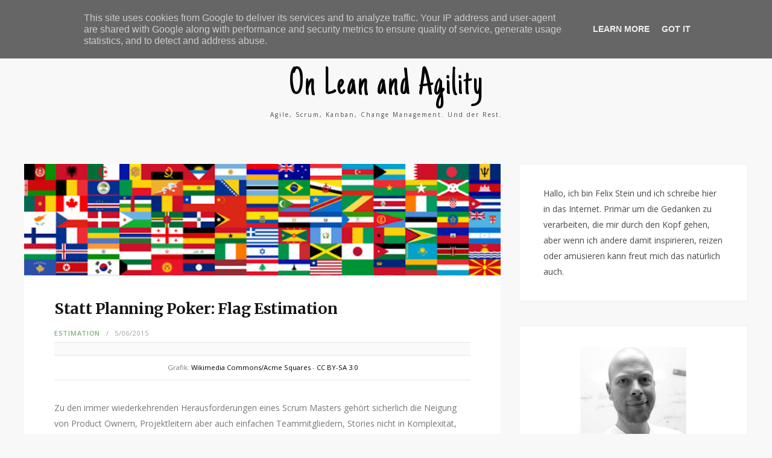

--- FILE ---
content_type: text/html; charset=UTF-8
request_url: https://www.lean-agility.de/2015/05/statt-planning-poker-flag-estimation.html
body_size: 33461
content:
<!DOCTYPE html>
<html xmlns='http://www.w3.org/1999/xhtml' xmlns:b='http://www.google.com/2005/gml/b' xmlns:data='http://www.google.com/2005/gml/data' xmlns:expr='http://www.google.com/2005/gml/expr'>
<head>
<link href='https://www.blogger.com/static/v1/widgets/2944754296-widget_css_bundle.css' rel='stylesheet' type='text/css'/>
<meta content='text/html; charset=UTF-8' http-equiv='Content-Type'/>
<meta content='blogger' name='generator'/>
<link href='https://www.lean-agility.de/favicon.ico' rel='icon' type='image/x-icon'/>
<link href='https://www.lean-agility.de/2015/05/statt-planning-poker-flag-estimation.html' rel='canonical'/>
<link rel="alternate" type="application/atom+xml" title="On Lean and Agility - Atom" href="https://www.lean-agility.de/feeds/posts/default" />
<link rel="alternate" type="application/rss+xml" title="On Lean and Agility - RSS" href="https://www.lean-agility.de/feeds/posts/default?alt=rss" />
<link rel="service.post" type="application/atom+xml" title="On Lean and Agility - Atom" href="https://www.blogger.com/feeds/6023249185450652726/posts/default" />

<link rel="alternate" type="application/atom+xml" title="On Lean and Agility - Atom" href="https://www.lean-agility.de/feeds/3256192227624051264/comments/default" />
<!--Can't find substitution for tag [blog.ieCssRetrofitLinks]-->
<link href='https://blogger.googleusercontent.com/img/b/R29vZ2xl/AVvXsEg2DVQQlMfhvksXkieWx51r0q5zMpM5badDYaivGp3zF9ML3NHnckkvAFJzXcWfiaBq8AQ3z09ULIIUSxd8AKlNhMLij3-Fbf6WoC8N5gDX8mV7v0YHkCMyXIYXzVLGs6p4CojKFc4g8N84/s640/Flags.png' rel='image_src'/>
<meta content='https://www.lean-agility.de/2015/05/statt-planning-poker-flag-estimation.html' property='og:url'/>
<meta content='Statt Planning Poker: Flag Estimation' property='og:title'/>
<meta content='Essays und Praxisberichte über Scrum, Agile, Kanban und Change Management' property='og:description'/>
<meta content='https://blogger.googleusercontent.com/img/b/R29vZ2xl/AVvXsEg2DVQQlMfhvksXkieWx51r0q5zMpM5badDYaivGp3zF9ML3NHnckkvAFJzXcWfiaBq8AQ3z09ULIIUSxd8AKlNhMLij3-Fbf6WoC8N5gDX8mV7v0YHkCMyXIYXzVLGs6p4CojKFc4g8N84/w1200-h630-p-k-no-nu/Flags.png' property='og:image'/>
<title>
Statt Planning Poker: Flag Estimation | On Lean and Agility
</title>
<!-- Meta Tags ~ www.Templateclue.com -->
<meta charset='UTF-8'/>
<meta content='width=device-width, initial-scale=1, maximum-scale=1' name='viewport'/>
<!-- /Meta Tags ~ www.Templateclue.com -->
<link href='https://maxcdn.bootstrapcdn.com/font-awesome/4.5.0/css/font-awesome.min.css' rel='stylesheet'/>
<script src="//ajax.googleapis.com/ajax/libs/jquery/1.7.1/jquery.min.js" type="text/javascript"></script>
<link href="//fonts.googleapis.com/css?family=Open+Sans:400,400italic,600,700%7CMerriweather:400,300italic,400italic,700" rel="stylesheet" type="text/css">
<link href='https://fonts.googleapis.com/css?family=Just+Another+Hand' rel='stylesheet' type='text/css'/>
<style id='page-skin-1' type='text/css'><!--
/*
//////////////////////////////////////////////////////
=> Theme Name : SmartBlog
=> Author : Templateclue
=> Site :www.Templateclue.com
=> support: http://copybloggerthemes.com
=> License : Creative Commons Attribution License
=> Share and Use This With Proper Credit.
//////////////////////////////////////////////////////
*/
/*****************************************
reset.css
******************************************/
html, body, div, span, object, iframe, h1, h2, h3, h4, h5, h6,
p, blockquote, pre, a, abbr, address, cite, code, del, dfn, em,
img, ins, kbd, q, samp, small, strong, sub, sup, var, b, i, hr,
dl, dt, dd, ol, ul, li, fieldset, form, label, legend,
table, caption, tbody, tfoot, thead, tr, th, td,
article, aside, canvas, details, figure, figcaption, hgroup,
menu, footer, header, nav, section, summary, time, mark, audio, video,
button, input, textarea {
margin: 0;
padding: 0;
border: 0;
vertical-align: baseline;
font-size: 100%;
font-family: inherit;
}
/* HTML5 display-role reset for older browsers */
article, aside, details, figcaption, figure,
footer, header, hgroup, menu, nav, section {
display: block;
}
ol, ul {
list-style: none;
}
blockquote, q {
quotes: none;
}
blockquote:before, blockquote:after, q:before, q:after {
content: '';
content: none;
}
table {
border-collapse: collapse;
border-spacing: 0;
}
/* Be compatible with "input" defaults */
button,
input[type="submit"] {
box-sizing: content-box;
-moz-box-sizing: content-box;
cursor: pointer;
}
button::-moz-focus-inner,
input::-moz-focus-inner {
border: 0;
padding: 0;
}
/* Normalize webkit search */
input[type="search"]::-webkit-search-cancel-button,
input[type="search"]::-webkit-search-decoration {
-webkit-appearance: none;
}
input[type="search"] {
-webkit-appearance: textfield;
}
/* Fix IE scrollbar */
textarea {
overflow: auto;
}
a img {
border: 0;
}
/* Responsive images */
img {
max-width: 100%;
height: auto;
}
/* Clearfix */
.cf:before,
.cf:after {
content: " ";
display: table;
}
.cf:after {
clear: both;
}
/* Reset placeholder color */
::-webkit-input-placeholder {
color: inherit;
}
::-moz-placeholder {
color: inherit;
opacity: 1;
}
:-ms-input-placeholder {
color: inherit;
}
body {
font: 14px/1.8571428 "Open Sans", Arial, sans-serif;
}
p {
margin-bottom: 26px;
}
/* Base headings */
h1 { font-size: 25px; }
h2 { font-size: 22px; }
h3 { font-size: 20px; }
h4 { font-size: 18px; }
h5 { font-size: 16px; }
h6 { font-size: 14px; }
h1, h2, h3, h4, h5, h6 {
font-weight: 700;
color: #161616;
}
::selection {
background: rgba(130, 175, 124, 0.8);
color: #fff;
}
::-moz-selection {
background: rgba(130, 175, 124, 0.8);
color: #fff;
}
img::selection 	{
background: transparent;
}
img::-moz-selection	{
background: transparent;
}
body {
-webkit-tap-highlight-color: rgba(0, 0, 0, 0);
}
address {
margin-bottom: 1.857em;
}
hr {
background-color: rgba(51, 51, 51, 0.1);
border: 0;
height: 1px;
margin: 3em 0;
}
code,
pre {
background: #f8f8f8;
}
code {
padding: 4px 10px;
}
pre {
padding: 1.857em;
margin-bottom: 1.857em;
display: block;
word-break: break-all;
word-wrap: break-word;
}
pre code {
white-space: pre-wrap;
}
abbr, acronym {
border-bottom: 1px dotted #222;
}
q {
font-style: italic;
margin: 0;
font-size: 1.1em;
margin-right: 8px;
}
sup {
font-size: 0.8em;
vertical-align: top;
}
sub {
font-size: 0.8em;
vertical-align: bottom;
}
dl {
margin: 0 0 21px 0;
}
dt {
font-weight: 600;
}
dd {
margin-bottom: 21px;
}
/* Default table styling */
table {
max-width: 100%;
width: 100%;
background-color: transparent;
}
th,
td {
background: #fff;
padding: 10px 15px;
border: 1px solid #e4e4e4;
border-right: 0;
border-left: 0;
}
th {
background: transparent;
font-weight: 600;
}
tr:nth-child(odd) td {
background: #fafafa;
}
table caption {
padding: 0 0 7px 0;
width: auto;
font-weight: 600;
}
/* Default Form styling */
input,
textarea,
select {
background: #fff;
border: 1px solid #e4e4e4;
padding: 0 14px;
outline: 0;
font-size: 13px;
font-family: inherit;
color: #aaa;
max-width: 100%;
-moz-box-sizing: border-box;
box-sizing: border-box;
}
input {
line-height: 2.7692; /* 36px */
height: 2.7692em;
}
select {
line-height: 1;
padding: 10px 14px;
}
textarea {
width: 100%;
padding: 20px 14px;
line-height: 1.5;
-moz-box-sizing: border-box;
box-sizing: border-box;
}
input:focus,
textarea:focus,
select:focus {
border-color: #d9d9d9;
color: #999;
}
input[type="submit"],
button, input[type="button"],
.button {
-webkit-appearance: none;
border-radius: 2px;
background: #82af7c;
color: #fff;
padding: 10px 20px;
border: 0;
font-size: 12px;
font-weight: 600;
line-height: 1;
height: auto;
letter-spacing: 0.1em;
text-transform: uppercase;
text-shadow: 1px 1px 0px rgba(0, 0, 0, 0.11);
}
input[type="submit"]:active,
button:active,
input[type="button"]:active {
opacity: 0.9;
}
blockquote {
padding-left: 35px;
font-family: "Merriweather", Georgia, serif;
font-size: 16px;
font-weight: 300;
font-style: italic;
color: #797979;
}
blockquote:before {
content: "\f10d";
float: left;
margin-left: -35px;
font-family: "FontAwesome";
font-style: normal;
font-size: 22px;
line-height: 1.33;
color: #82af7c;
opacity: 0.88;
}
.post-body h1{
line-height:34px;
font-size:44px;
margin:10px 0;
}
.post-body h2{
font-size:30px;
line-height:40px;
border-bottom:2px solid #336699;
padding-bottom:5px;
margin:10px 0;
}
.post-body h3{
font-size:28px;
line-height:38px;
border-bottom:2px solid #EEEEEE;
padding-bottom:5px;
margin:10px 0;
}
.post-body h4{
font-size:26px;
line-height:36px;
margin:10px 0;
}
.post-body h5{
font-size:24px;
line-height:34px;
margin:10px 0;
}
.post-body h6{
font-size:18px;
line-height:24px;
margin:10px 0;
}
body#layout .footer.section{
float:left;
width:33%;
}
/*****************************************
Global Links CSS
******************************************/
body {
color: #494949;
background: #f8f8f8;
-webkit-text-size-adjust: 100%; /* Stops Mobile Safari from auto-adjusting font-sizes */
/* properly break long text */
word-wrap: break-word;
overflow-wrap: break-word;
}
.wrap {
width: 1170px;
margin: 0 auto;
text-align: left;
}
.wrap,
.main-wrap {
-webkit-box-sizing: border-box;
-moz-box-sizing: border-box;
box-sizing: border-box;
}
a {
color: #010101;
text-decoration: none;
-webkit-transition: all .3s ease-in;
transition: all .3s ease-in;
}
a:hover {
text-decoration: none;
}
.clr{
clear:both;
float:none;
}
.btn{
padding: 10px 25px;
display: inline-block;
background: #82AF7C;
color: #fff;
margin: 0px 0px 5px 0px;
border-radius: 4px;
box-shadow: 0px 0px 0px rgba(0, 0, 0, 0.19) inset;
-webkit-transition: all .5s ease-out;
transition: all .5s ease-out;
}
.btn:hover{
box-shadow:500px 0px 0px rgba(0, 0, 0, 0.19) inset;
}
/*****************************************
Wrappers
******************************************/
.ct-wrapper{
padding:0px 20px;
position:relative;
max-width:1230px;
margin:0 auto;
}
.main-wrapper{
width: 66.66666666666667%;
padding-left: 15px;
padding-right: 15px;
float: left;
min-height: 1px;
-webkit-box-sizing: border-box;
-moz-box-sizing: border-box;
box-sizing: border-box;
}
#content{
position:relative;
width:100%;
float:left;
}
.sidebar-wrapper{
width: 33.333333333333336%;
padding-left: 15px;
padding-right: 15px;
float: right;
min-height: 1px;
-webkit-box-sizing: border-box;
-moz-box-sizing: border-box;
box-sizing: border-box;
}
/**** Layout Styling CSS *****/
body#layout .header-wrapper{
margin-top:40px;
}
body#layout #header, body#layout .header-right{
width:50%;
}
body#layout .outer-wrapper, body#layout .sidebar-wrapper, body#layout .ct-wrapper{
margin:0;
padding:0;
}
body#layout .main-wrapper{
width: 60.666667%;
}
body#layout:before {
content: "Made By Templateclue.Com";
background: rgb(22, 21, 21);
color: #fff;
font-family: monospace;
padding: 15px 35px;
position: absolute;
right: 0px;
top: 0px;
z-index: 9999;
}
body#layout:after {
content: "Thank You For Downloading :)";
width: 100%;
background: #fd934d;
color: #fff;
font-family: monospace;
display: block;
padding: 15px 0px;
position: absolute;
top: 0;
}
/*****************************************
Header CSS
******************************************/
.top-bar {
min-height: 50px;
}
.top-bar-content {
position: relative;
background: #fff;
border-bottom: 1px solid rgba(238, 238, 238, 0.6);
box-shadow: 0 0 3px 0 rgba(238, 238, 238, 0.72);
height: 50px;
line-height: 50px;
-moz-box-sizing: border-box;
box-sizing: border-box;
}
.sticky-bar {
position: fixed;
top: 0;
width: 100%;
z-index: 1000;
-webkit-animation: slideInDown 0.4s;
animation: slideInDown 0.4s;
}
.top-bar .sticky-logo {
position: absolute;
width: 100%;
left: 0;
top: 0;
opacity: 0;
visibility: hidden;
text-align: center;
line-height: 44px;
-webkit-transition: visibility 0.3s, opacity 0.3s;
transition: visibility 0.3s, opacity 0.3s;
}
.sticky-bar .sticky-logo {
-webkit-transition: none;
transition: none;
visibility: visible;
opacity: 1;
}
.sticky-logo img {
display: inline-block;
vertical-align: middle;
}
.admin-bar .sticky-bar {
top: 32px;
}
.sticky-bar .top-actions,
.sticky-bar .social-icons {
position: relative;
z-index: 1;
}
div#header-inner {
padding: 60px 0px 50px;
}
.main-head .title {
font-weight: 400;
letter-spacing: 2px;
text-rendering: optimizeLegibility;
text-align: center;
font-family: Just Another Hand;
font-size: 65px;
line-height: normal;
}
.descriptionwrapper .description {
padding: 0;
line-height: 12px;
}
.descriptionwrapper span {
font-size: 10px;
font-family: "Open Sans", Arial, sans-serif;
}
.main-head .title a {
font-weight: 400;
letter-spacing: 2px;
text-rendering: optimizeLegibility;
padding: 30px 0px 20px;
text-align: center;
font-family: Just Another Hand;
font-size: 65px;
}
.main-head .title .text {
display: inline-block;
padding: 20px 0;
}
.mobile-logo {
display: none;
}
/* Search box */
.search-action {
float: right;
border-left: 1px solid #efefef;
margin-left: 16px;
position: relative;
}
.search-action .fa-search {
font-size: 14px;
color: #aaa;
padding-left: 18px;
padding-right: 10px;
display: inline-block;
}
.search-action .fa-search:hover {
color: #82af7c;
}
.search-overlay {
position: absolute;
display:none;
top: 100%;
right: 0;
margin-top: 0;
padding: 3px 20px;
width: 215px;
z-index: 1500;
background: #fff;
box-shadow: 0 1px 2px rgba(0, 0, 0, 0.06);
font-family: "Merriweather", Georgia, serif;
line-height: 1;
-moz-box-sizing: border-box;
box-sizing: border-box;
-webkit-transition: all 0.3s ease-in;
transition: all 0.3s ease-in;
-webkit-transform: scale(0.8);
transform: scale(0.8);
-webkit-transform-origin: top right;
transform-origin: top right;
}
.search-overlay.active {
opacity: 1;
visibility: visible;
border-left: 1px solid #efefef;
transform: scale(1);
}
.search-overlay .search-field {
display: inline-block;
vertical-align: top;
border: 0;
padding: 0;
width: 100%;
color: #ccc;
font-size: 12px;
line-height: 35px;
height: 35px;
}
.search-overlay .search-field:focus {
color: #bbb;
}
.search-overlay .search-submit {
display: none;
}
/* Social Icons */
.visuallyhidden,
.screen-reader-text {
border: 0;
clip: rect(0 0 0 0);
height: 1px;
margin: -1px;
overflow: hidden;
padding: 0;
position: absolute;
width: 1px;
}
.social-icons li {
float: left;
margin-right: 4px;
}
.social-icons li:last-child {
margin-right: 0;
}
.top-bar .social-icons {
float: right;
}
.top-bar .social-icons .icon {
display: inline-block;
padding: 0 5px;
color: #aaa;
text-align: center;
font-size: 13px;
}
.top-bar .social-icons .icon:hover {
color: #82af7c;
text-decoration: none;
}
.social-icons .icon:before {
width: auto;
}
.navigation {
float: left;
text-align: center;
font-family: "Merriweather", Georgia, serif;
line-height: 1.857;
color: #686868;
}
.navigation ul {
list-style: none;
position: relative;
}
.navigation ul li {
display: inline-block;
float: none;
vertical-align: top;
}
/* nth level link */
.navigation .menu li > a {
float: left;
padding: 0px 26px;
color: inherit;
}
.navigation .menu li > a:first-child {
margin-left: 0;
}
/* top level links */
.navigation .menu > li {
position: relative;
}
.navigation .menu > li > a {
padding: 20px 17px;
margin: 0;
margin-bottom: -2px;
font-size: 12px;
font-weight: normal;
line-height: 1;
text-decoration: none;
}
/* Blips for menus with children */
.navigation .menu-item-has-children > a:after {
display: inline-block;
content: "\e929";
margin-left: 8px;
margin-top: -2px;
font-family: "icon";
font-style: normal;
font-weight: normal;
font-size: 12px;
line-height: 0.9;
color: #a0a0a0;
-webkit-font-smoothing: antialiased;
-moz-osx-font-smoothing: grayscale;
}
/* Hover and active states */
.navigation .menu > li:hover > a,
.navigation .menu > .current-menu-item > a,
.navigation .menu > .current-menu-parent > a,
.navigation .menu > .current-menu-ancestor > a {
color: #82af7c;
}
.navigation li:hover > a:after,
.navigation .current-menu-item > a:after,
.navigation .current-menu-parent > a:after,
.navigation .current-menu-ancestor > a:after {
color: #82af7c;
}
/* Nested menus */
/* 1st level */
.navigation .menu > li > ul {
top: 100%;
}
.navigation .menu li li {
display: block;
}
/* 1st to nth level links */
.navigation .menu > li li a {
float: none;
text-align: left;
display: block;
text-decoration: none;
padding: 7px 21px 7px 21px;
border-top: 1px solid #efefef;
font-size: 12px;
font-weight: normal;
}
.navigation .menu ul li {
float: none;
min-width: 240px;
max-width: 350px;
border-top: 0;
padding: 0;
position: relative;
-webkit-transition: background .2s ease-in;
transition: background .2s ease-in;
}
.navigation .menu > li li:first-child a {
border-top-color: transparent;
box-shadow: none;
-webkit-box-shadow: none;
}
.navigation .menu ul {
position: absolute;
overflow: visible;
visibility: hidden;
display: block;
opacity: 0;
left: 0;
padding: 0;
background: #fff;
box-shadow: 0 1px 3px 0 rgba(0, 0, 0, 0.06);
-webkit-transition: all .2s ease-in;
transition: all .2s ease-in;
z-index: 100;
pointer-events: none;
}
/* Blips for nth level parents */
.navigation .menu ul .menu-item-has-children > a:after {
line-height: 1;
content: "\e91e";
position: absolute;
top: 50%;
margin-top: -8px;
right: 21px;
}
/* 2nd+ level */
.navigation .menu ul ul {
left: 100%;
top: 0;
}
.navigation li:first-child > ul {
border-top: 0;
}
.navigation li:hover > ul {
visibility: visible;
opacity: 1;
pointer-events: auto;
}
/* nth level hover or current active item */
.navigation .menu li li:hover > a,
.navigation .menu li li.current-menu-item > a {
color: #82af7c;
background: #fdfdfd;
}
.mobile-menu-container {
display: none;
}
.main {
margin: 0 auto;
margin-top: 5px;
margin-bottom: 70px;
}
.no-sidebar .main .main-content {
width: 100%;
}
/*****************************************
Blog Post CSS
******************************************/
.entry-image{
position:relative;
background-color:#FFF;
overflow:hidden;
}
.post-thumb img{
width:100%;
height:auto;
/*transition*/
-webkit-transition:all 1s ease;
-moz-transition:all 1s ease;
-o-transition:all 1s ease;
transition:all 1s ease;
margin-bottom:-7px;
}
.firstpic{
max-width:100%;
margin-bottom:-6px;
width:100%;
}
.entry-container{
margin: 0 auto;
padding: 35px 50px 5px 50px;
overflow: auto;
color: #74787d;
box-shadow: 0 1px 0 0 rgba(238, 238, 238, 0.6);
background: #fff;
}
.post_footer{
width: 100%;
font-size: 13px;
margin-top: -10px;
padding-top: 15px;
display: inline-block;
padding-bottom: 10px;
-webkit-border-radius: 0px 0px 5px 5px;
-moz-border-radius: 0px 0px 5px 5px;
border-radius: 0px 0px 5px 5px;
box-shadow: 0 1px 0 0 rgba(238, 238, 238, 0.6);
background: #fff;
}
.post{
position:relative;
width:100%;
height:100%;
z-index:10;
display:block;
margin-bottom:25px;
}
.post p{
margin-bottom:20px;
line-height:25px;
}
.entry-title{
margin-bottom:15px;
}
.entry-title a:hover{
color:#666;
}
.home-link{
display:none;
}
.entry-content h1{
font-family: "Merriweather", Georgia, serif;
font-size: 25px;
font-weight: 700;
letter-spacing: -0.025em;
line-height: 1.5;
}
.post-meta {
margin-top: 5px;
margin-bottom: 30px;
font-size: 11px;
}
.post-meta {
margin-top: 6px;
color: #a0a0a0;
letter-spacing: 0.065em;
text-transform: uppercase;
}
.post-meta .post-cat > a {
color: #82af7c;
font-weight: 600;
}
.post-meta .post-cat > a:hover {
color: inherit;
}
.post-meta .meta-sep:first-child,
.post-meta .meta-sep:last-child {
display: none;
}
.post-meta .meta-sep:before {
content: "/";
padding: 0 6px;
}
span.post-cat a:nth-child(n+2) {
display: none;
}
.read-more {
float: left;
margin-top: 10px;
line-height: 1;
padding: 20px 35px;
}
.read-more .icon {
display: inline-block;
vertical-align: top;
margin-left: 10px;
font-size: 13px;
line-height: 0.9;
text-shadow: 0 0 1px rgba(0, 0, 0, 0.2);
}
.read-more .icon:before {
width: auto;
-webkit-font-smoothing: initial;
-moz-osx-font-smoothing: initial;
}
.read-more a{
display: block;
border: 1px solid #e4e4e4;
border-radius: 1px;
box-sizing: border-box;
padding: 9px 24px;
color: #adadad;
font-size: 10px;
font-weight: 600;
text-transform: uppercase;
letter-spacing: 0.1em;
line-height: 1.3;
}
.read-more a:hover {
background: #82af7c;
border-color: #82af7c;
color: #fff;
}
.post-counters {
font-size: 11px;
letter-spacing: 0.1em;
font-weight: 600;
color: #acacac;
float: right;
}
.post-counters .item {
position: relative;
display: inline-block;
margin-left: 16px; /* -4px for spacing */
}
.post-counters .item:hover {
color: #949494;
}
.post-counters .item:first-child {
margin-left: 0;
}
/* Separator */
.post-counters .item:after {
display: inline-block;
content: "";
height: 8px;
width: 1px;
background: #e4e4e4;
margin-left: 20px;
}
.post-counters .item:before,
.post-counters ul li:before {
display: none;
}
.post-counters .item:last-child:after {
display: none;
}
.post-counters .count-link {
color: inherit;
display: inline-block;
}
.post-counters .icon:only-child {
margin-right: 0;
}
.post-counters .icon {
font-size: 12px;
}
.post-counters .number {
margin-left: 7px;
}
.post-counter .share .icon {
font-size: 11px;
}
.share:hover .post-share-menu {
visibility: visible;
opacity: 1;
}
.read-more + .post-counters {
padding: 26px 35px;
}
/* Share hover menu */
.post-share-menu,
.post-content .post-share-menu {
position: absolute;
padding: 10px 0;
left: 0;
top: -140px;
margin: 0;
margin-top: 14px;
margin-left: 5px;
min-width: 135px;
visibility: hidden;
opacity: 0;
-webkit-transition: all .2s ease-in;
transition: all .2s ease-in;
-ms-transform: translateX(-50%);
-webkit-transform: translateX(-50%);
transform: translateX(-50%);
border: 1px solid #efefef;
border-radius: 2px;
background: #fff;
color: #aaa;
font-size: 12px;
font-weight: 600;
}
.post-share-menu:after,
.post-share-menu:before {
bottom: -18px;
left: 50%;
border: solid transparent;
content: " ";
height: 0;
width: 0;
position: absolute;
}
.post-share-menu:after {
border-top-color: #FFFFFF;
border-width: 8px;
margin-left: -8px;
bottom: -16px;
}
.post-share-menu:before {
border-color: rgba(239, 239, 239, 0);
border-top-color: #e2e2e2;
border-width: 9px;
margin-left: -9px;
}
.post-share-menu li {
margin: 0;
}
.post-share-menu .link {
display: block;
padding: 5px 22px;
line-height: 20px;
letter-spacing: 0;
font-weight: 400;
color: inherit;
}
.post-share-menu .link:hover {
background: #f8f8f8;
}
.post-share-menu i {
display: inline-block;
margin-top: -2px;
margin-right: 11px;
vertical-align: middle;
font-size: 15px;
line-height: 1;
color: #aaa;
}
.post-title{
text-decoration:none;
font-size:30px;
line-height:normal;
padding:0 0 10px;
}
.post-title a{
text-decoration:none;
color:#000;
}
.entry-container > :last-child {
margin-bottom: 0;
}
.entry-container h1,
.entry-container h2,
.entry-container h3,
.entry-container h4,
.entry-container h5,
.entry-container h6 {
margin-bottom: 0.455em;
letter-spacing: -0.015em;
}
.entry-container ul,
.entry-container ol {
margin: 3em 0;
margin-left: 45px;
}
.entry-container ol {
list-style-type: decimal;
margin-left: 45px;
}
.entry-container li > ul,
.entry-container li > ol {
margin-top: 0.9em;
margin-bottom: 0.9em;
}
.entry-container blockquote {
margin: 2.5em 0;
}
.entry-container li {
margin-bottom: 0.9em;
}
.entry-container li:last-child {
margin-bottom: 0;
}
.entry-container ul li:before {
content: "";
display: block;
float: left;
margin-top: 0.75em;
margin-left: -20px;
width: 5px;
height: 5px;
vertical-align: middle;
background: #82af7c;
}
.post-footer.cf{
box-shadow: 0 1px 0 0 rgba(238, 238, 238, 0.6);
border-top: 1px solid #efefef;
background: #fff;
padding: 50px;
margin-bottom: 20px;
padding-top: 20px;
}
.post-tags {
float: left;
margin-top: 5px;
color: #a0a0a0;
font-size: 11px;
font-weight: 600;
text-transform: uppercase;
letter-spacing: 0.05em;
}
.post-tags .text {
margin-right: 4px;
}
.post-tags a {
color: #82af7c;
}
.post-tags a:after {
content: "";
margin-right: 4px;
color: #a0a0a0;
}
.post-tags a:hover {
}
.post-tags a:last-child:after {
display: none;
}
.post-share-icons {
display: inline-block;
vertical-align: top;
margin-left: -3px;
}
.post-share-icons .link {
float: left;
margin-left: 4px;
width: 28px;
border: 1px solid #e4e4e4;
border-radius: 50%;
font-size: 13px;
color: #aaa;
text-align: center;
line-height: 28px;
}
.post-share {
float: right;
}
.author-box {
margin: 0 -50px;
padding: 0 50px;
padding-top: 50px;
}
.author-box .avatar {
float: left;
margin-right: 30px;
}
.author-box .content {
overflow: hidden;
}
.author-box .author {
margin-top: -0.38em;
margin-bottom: 6px;
font-family: "Merriweather", Georgia, serif;
font-size: 18px;
font-weight: 700;
display: block;
}
.author-box .author-bio {
font-size: 13px;
margin-bottom: 7px;
}
.author-box .social-icons a {
color: #d9d9d9;
font-size: 13px;
}
.author-box .social-icons a:hover {
color: #a0a0a0;
}
.author-box .social-icons li {
margin-right: 16px;
}
.add-separator {
position: relative;
border-top: 1px solid #efefef;
}
.add-separator:after {
position: absolute;
content: "";
background-color: #fff;
background-image: url("https://blogger.googleusercontent.com/img/b/R29vZ2xl/AVvXsEiJqBLg0tQ2MJtNsktyISPiyMLzVUq9r1cqzG1OO8VFuCqe2eHh5Qoocu-JKvw0Hhmf0M9iGXgu1jknTIJWJvLO6SCnfVgBDj5NA9EfD0xYRzFrpSygRzFPLitIsEBWwsND0y-OgzIC-2A/s1600/fleuron.png");
border-right: 12px solid #fff;
border-left: 12px solid #fff;
top: -5px;
left: 50%;
background-size: contain;
width: 50px;
height: 10px;
margin-left: -25px;
}
.av_img{
width:107px;height:107px;float: left;
margin-right: 30px;
}
/*****************************************
Page Navigation CSS
******************************************/
.home-link{
display:none;
}
#blog-pager-newer-link a{
padding: 0px 20px;
border: 1px solid #efefef;
border-radius: 1px;
display: block;
background: #fff;
color: #a0a0a0;
font-size: 10px;
font-weight: 600;
line-height: 32px;
letter-spacing: 0.1em;
text-transform: uppercase;
}
#blog-pager-older-link a{
padding: 0px 20px;
border: 1px solid #efefef;
border-radius: 1px;
display: block;
background: #fff;
color: #a0a0a0;
font-size: 10px;
font-weight: 600;
line-height: 32px;
letter-spacing: 0.1em;
text-transform: uppercase;
}
#blog-pager-older-link a:hover, #blog-pager-newer-link a:hover{
background: #82af7c;
border-color: #82af7c;
color: #fff;
}
#blog-pager{
border-top: 0px solid #ddd;
font-size: 16px;
margin-top: -10px;
margin-bottom: 35px;
}
.showpageOf{
display:none;
}
.showpageNum a, .showpage a{
margin:0 4px;
}
.showpagePoint{
margin:0 2px 0 0;
}
/*****************************************
Custom Widget CSS
******************************************/
.widget .widget-item-control a img{
width: 15px!important;
height: 15px!important;
}
.PopularPosts h2{
padding-right:.4em;
padding-left:0em;
}
.popular-posts ul{
padding-left:0;
padding:10px 0 0px;
margin:0 0 0 0px;
}
.popular-posts ul li{
list-style: none outside none !important;
margin: 0;
border-bottom: 1px solid #efefef;
padding-bottom: 5px!important;
margin-bottom: 25px;padding-top: 0px!important;
}
.PopularPosts .item-title a{
margin-top: -4px;
color: inherit;
font-size: 13px;
font-weight: 400;
line-height: 1.77;
display: block;
margin-bottom: 10px;
font-family: "Merriweather", Georgia, serif;
}
.PopularPosts a{
color:#666;
font-size:.9rem;
line-height: normal;
text-decoration:none;
}
.PopularPosts a:hover{
color:#222;
}
.PopularPosts img{
padding-right: 0;
height: 66px;
object-fit: cover;
width: 100%;
}
.PopularPosts .item-thumbnail {
width: 110px;    margin: 0 10px 5px 0;
}
.popular-posts ul li:last-child {
border: 0;
}
/***** Labels *****/
.cloud-label-widget-content .label-size{
background-color: #F1F1F1;
color: #a7a7a7 !important;
margin: 0 7px 7px 0;
display: block;
float: left;
padding: 2px 11px;
font-size: 12px !important;
-moz-border-radius: 3px;
-webkit-border-radius: 3px;
border-radius: 3px;
line-height: 25px;
}
.cloud-label-widget-content{
text-align:initial;
margin-top:10px;
}
.cloud-label-widget-content .label-size a{
color:#a7a7a7 !important;
}
.cloud-label-widget-content .label-size:hover{
background-color: #82af7c;
color: #fff!important;
}
.label-size:hover.label-size a {
color: #fff!important;
}
/***** About CSS *****/
.widget-about .author-image {
margin: -36px -40px;
margin-bottom: 25px;
}
.widget-about .author-image img {
width: 100%;
}
.widget-about .widget-title {
border: 0;
margin: 0;
margin-top: -5px;
padding: 0;
}
.widget-about .subtitle {
margin-top: 0;
font-size: 12px;
color: #9b9b9b;
}
.widget-about .about-text {
font-size: 13px;
margin-top: 16px;
}
.about-text p:last-child {
margin-bottom: 0;
}
.widget-about .about-footer {
margin: 0 -40px;
margin-bottom: -35px;
margin-top: 26px;
padding: 9px 40px;
border-top: 1px solid #efefef;
}
.about-footer .more {
float: left;
color: #82af7c;
font-weight: 600;
font-size: 10px;
text-transform: uppercase;
letter-spacing: 0.1em;
line-height: 2.6;
}
.about-footer .social-icons {
float: right;
margin-right: -2px;
}
.about-footer .social-link {
color: #e4e4e4;
padding: 0 5px;
font-size: 13px;
line-height: 2;
}
.about-footer .social-link:hover {
color: #82af7c;
}
/***** Today Quote *****/
.quote-text {
font-family: "Merriweather", Georgia, serif;
position: relative;
overflow: hidden;
padding: 0px 0px 15px;
text-align: center;
line-height: 1.65;
}
.quote-text a {
font-weight: 700;
color: inherit;
color: #494949;
}
.byline {
margin-bottom: -5px;
display: block;
text-align: center;
font-size: 11px;
color: #aaa;
line-height: 1;
}
/***** Button CSS *****/
.showpageArea a{
text-decoration:underline;
}
.showpageNum a{
text-decoration:none;
padding:7px;
padding-left:10px;
padding-right:10px;
font-size:15px;
color:#fff;
}
.showpageNum a:hover{
}
.showpagePoint{
color:rgb(255, 255, 255);
text-decoration:none;
background:#000000;
margin:0 3px;
padding:7px;
padding-left:10px;
padding-right:11px;
font-size:15px;
}
.showpageOf{
text-decoration:none;
padding:3px;
margin:0 3px 0 0;
font-size:15px margin: 0 3px;
}
.showpage a{
text-decoration:none;
padding:7px;
padding-left:10px;
padding-right:10px;
color:#fff;
font-size:15px;
}
.showpage a:hover{
text-decoration:none;
}
.showpageNum a:link,.showpage a:link{
text-decoration:none;
background-color:#000;
}
.showpageOf{
display:none;
}
.showpageNum{
margin:0 3px;
}
.showpageArea{
padding-bottom:20px;
}
/***** Profile Widget CSS *****/
.Profile img{
border:1px solid #cecece;
background:#fff;
float:left;
margin:5px 10px 5px 0;
padding:5px;
/*border-radius*/
-webkit-border-radius:50px;
-moz-border-radius:50px;
border-radius:50px;
}
.profile-data{
color:#999999;
font:bold 20px/1.6em Arial,Helvetica,Tahoma,sans-serif;
font-variant:small-caps;
margin:0;
text-transform:capitalize;
}
.profile-datablock{
margin:0.5em 0;
}
.profile-textblock{
line-height:1.6em;
margin:0.5em 0;
}
a.profile-link{
clear:both;
display:block;
font:80% monospace;
padding:10px 0;
text-align:center;
text-transform:capitalize;
}
/*****************************************
Sidebar CSS
******************************************/
.sidebar{
margin:0;
padding:0;
display:block;
}
.sidebar h2{
margin: 0 -40px;
margin-top: -34px;
margin-bottom: 35px;
position: relative;
padding: 15px 40px;
border-bottom: 1px solid #efefef;
font-family: "Merriweather", Georgia, serif;
font-size: 16px;
line-height: 1.7;
}
.sidebar .widget{
clear: both;
padding: 35px 40px;
margin-bottom: 40px;
box-shadow: 0 1px 0 0 rgba(238, 238, 238, 0.6);
border: 1px solid #efefef;
background: #fff;
}
.sidebar ul{
margin:0;
padding:0;
list-style:none;
}
.sidebar li{
margin:0 0 0 15px;
padding:0 0 5px;
text-transform:capitalize;
}
/*****************************************
Footer CSS
******************************************/
.main-footer {
background: #fff;
border-top: 1px solid #efefef;
}
/**
* Upper footer -
*/
.upper-footer {
padding: 60px 0;
}
.upper-footer .logo {
float: left;
overflow: hidden;
position: relative;
padding-right: 70px;
min-height: 70px;
margin-top: 10px;
margin-right: 70px;
vertical-align: middle;
text-align: center;
}
.upper-footer .logo img{
width: 255px;
height: 63px;
}
.upper-footer .logo:after {
position: absolute;
content: '';
border-right: 1px solid #e4e4e4;
top: 3px;
right: 0;
height: 60px;
}
.subscribe-form {
display: block;
overflow: hidden;
max-width: 80%;
margin: 0 auto;
margin-top: -5px;
}
.subscribe-form .message {
display: block;
color: #161616;
font-family: &quot;Merriweather&quot;, Georgia, serif;
font-weight: 700;
margin-bottom: 7px;
}
.subscribe-form .message em {
font-weight: 300;
}
.subscribe-form input {
display: block;
}
.subscribe-form .email {
float: left;
width: 70%;
width: calc(100% - 113px);
margin-right: -1px;
padding: 0 15px;
border-color: #e4e4e4;
border-right: 0;
border-top-left-radius: 2px;
border-bottom-left-radius: 2px;
color: #c6c6c6;
height: 38px;
font-size: 13px;
}
.subscribe-form .email:focus {
color: #999;
}
.subscribe-form .button {
padding: 0;
width: 113px;
height: 38px;
-moz-box-sizing: border-box;
box-sizing: border-box;
border: 0;
border-radius: 0;
border-top-right-radius: 2px;
border-bottom-right-radius: 2px;
background: #82af7c;
color: #fff;
font-size: 12px;
font-weight: 600;
line-height: 3.09;
text-align: center;
text-transform: uppercase;
}
/* Middle Footer - Instagram */
.mid-footer {
margin-top: -1px; /* border removal when solo */
}
.mid-footer .instagram-pics li {
position: relative;
float: left;
width: 14.285714286%;
}
.mid-footer .clear {
display: none;
}
.mid-footer .instagram-pics img {
display: block;
width: 100%;
}
.mid-footer li a:hover img {
-webkit-filter: grayscale(100%);
filter: grayscale(100%);
}
#instagram_feed{width:100%;display:block;margin:0;padding:0;line-height:0}
#instagram_feed img{height:auto;width:100%}
#instagram_feed a{padding:0;margin:0;display:inline-block;position:relative}
#instagram_feed li{width:16.666%;display:inline-block;margin:0!important;padding:0!important}
#instagram_feed .insta-likes{width:100%;height:100%;margin-top:-100%;opacity:0;text-align:center;letter-spacing:1px;background:rgba(255,255,255,0.4);position:absolute;text-shadow:2px 2px 8px #fff;font:normal 400 11px Montserrat,sans-serif;color:#222;line-height:normal;transition:all .35s ease-out;-o-transition:all .35s ease-out;-moz-transition:all .35s ease-out;-webkit-transition:all .35s ease-out}
#instagram_feed a:hover .insta-likes{opacity:1}
/* Lower Footer - Copyright message  back to top */
.lower-footer {
padding: 20px 0px 19px;
color: #9b9b9b;
font-size: 11px;
}
.lower-footer .copyright {
float: left;
max-width: 80%;
max-width: calc(100% - 150px);
margin-right: 200px;
margin-bottom: 0;
}
.lower-footer .copyright a {
padding: 1px 5px 3px;
background: rgba(0, 0, 0, 0.9);
color: #fff;
}
.lower-footer .to-top {
float: right;
}
.back-to-top {
display: block;
color: inherit;
}
.back-to-top i {
display: inline-block;
vertical-align: middle;
margin-top: -2px;
font-size: 14px;
}
/*****************************************
Comments CSS
******************************************/
.comment-form {
overflow: hidden;
margin-left: -20px;
margin-right: -20px;
}
.comments h4 {
padding: 20px 0;
display: block;
font-family: "Merriweather", Georgia, serif;
font-size: 18px;
font-weight: 700;
margin-right: -50px;
margin-left: -50px;
text-align: center;
border-bottom: 1px solid #efefef;
}
h4#comment-post-message {
display:none;
margin:0;
}
.comments {
background: #FFF;
padding: 15px;
padding: 0 50px;
box-shadow: 0 1px 0 0 rgba(238, 238, 238, 0.6);
border: 1px solid #efefef;
background: #fff;
}
.comments .comments-content {
font-size:13px;
margin-bottom:8px;
}
.comments .comments-content .comment-thread ol {
text-align:left;
margin:13px 0;
padding:0;
}
.comments .comment-block {
position: relative;
margin-left: 100px;
}
.comments .comment-block:before {
content:"width:0;height:0;position:absolute;right:100%;top:14px;border-width:10px;border-style:solid;border-color:transparent #DDD transparent transparent;display:block}.comments .comments-content .comment-replies{margin:8px 0;margin-left:60px}.comments .comments-content .comment-thread:empty{display:none}.comments .comment-replybox-single{background:#f0f0f0;padding:0;margin:8px 0;margin-left:60px}.comments .comment-replybox-thread{background:#f0f0f0;margin:8px 0 0;padding:0}.comments .comments-content .comment{margin-bottom:6px;padding:0}.comments .comments-content .comment:first-child{padding:0;margin:0}.comments .comments-content .comment:last-child{padding:0;margin:0}.comments .comment-thread.inline-thread .comment,.comments .comment-thread.inline-thread .comment:last-child{margin:0 0 5px 30%}.comment .comment-thread.inline-thread .comment:nth-child(6){margin:0 0 5px 25%}.comment .comment-thread.inline-thread .comment:nth-child(5){margin:0 0 5px 20%}.comment .comment-thread.inline-thread .comment:nth-child(4){margin:0 0 5px 15%}.comment .comment-thread.inline-thread .comment:nth-child(3){margin:0 0 5px 10%}.comment .comment-thread.inline-thread .comment:nth-child(2){margin:0 0 5px 5%}.comment .comment-thread.inline-thread .comment:nth-child(1){margin:0 0 5px}.comments .comments-content .comment-thread{margin:0;padding:0}.comments .comments-content .inline-thread{background:#fff;border:1px solid #DDD;padding:15px;margin:0}.comments .comments-content .icon.blog-author{display:inline}.comments .comments-content .icon.blog-author:after{content:"background:#0088C2;
color:#fff;
font-size:11px;
padding:2px 5px;
}
.comment-header {
text-transform:uppercase;
font-size:12px;
}
.comments .comments-content .datetime {
margin-left:6px;
}
.comments .comments-content .datetime a {
color:#888;display:none;
}
.comments .comment .comment-actions a {
display: inline-block;
color: #FFF;
font-weight: 700;
font-size: 10px;
background: #484848;
line-height: 15px;
padding: 5px 10px;
margin: 4px 8px 0 0;
box-shadow: 3px 3px 0px #333333;
}
.comments .continue a {
display: inline-block;
color: #FFF;
font-weight: 700;
font-size: 10px;
background: #484848;
line-height: 15px;
padding: 5px 10px;
margin: 4px 8px 0 0;
box-shadow: 3px 3px 0px #333333;
float: right;
text-decoration: none!important;
}
#bc_0_0I{display:none;}
.comments .comment .comment-actions a:hover,.comments .continue a:hover {
text-decoration:underline;
}
.pesan-komentar p {
line-height:normal;
margin:0;
}
.fb-comments {
width:100%!important;
}
.comments .avatar-image-container {
max-height: 95px!important;
width: 95px!important;
float: left;
}
.comments .avatar-image-container img {
width: 90px;
height: 90px;
box-shadow: 5px 5px 0px #ddd;
max-width:100%!important;
}
.comments .comments-content .comment-thread ol
{
margin: -5px 0!important;
}
/*****************************************
Responsive styles
******************************************/
.tinynav {
display: none;
}
@media screen and (max-width: 950px) {
.tinynav {
display: block;
margin: 0 auto;
padding: 7px;
font-style: normal;
font-weight: 700;
margin: 7px;
}
#menu-main-menu{
display: none;
}
}
@media screen and (max-width: 390px) {
.top-bar .social-icons{
display:none;
}
.search-action .fa-search {
padding-left: 15px!important;
padding-right: 14px!important;
}
}
@media only screen and (max-width: 940px) {
/*
* Footer changes
*/
/* Footer subscribe */
.upper-footer .logo {
float: none;
padding: 0;
margin: 0;
margin-bottom: 50px;
}
.upper-footer .logo:after {
display: none;
}
.upper-footer .subscribe-form {
text-align: center;
}
.mid-footer #instagram_feed li {
width: 50%;
}
#instagram_feed li:nth-child(3n+1) {
clear: both;
}
/* Hide 7th */
#instagram_feed li:nth-child(n+7) {
display: none;
}
}
@media only screen and (max-width: 1200px) {
.top-bar-content .wrap{padding:0!important;}
.wrap {
padding: 0 35px;
}
.wrap,
.main-wrap {
width: 100%;
-webkit-box-sizing: border-box;
-moz-box-sizing: border-box;
box-sizing: border-box;
}
}
@media only screen and (max-width: 480px) {
.av_img {
width: 100px!important;
height: 100px!important;
display: block!important;
text-align: center!important;
margin: 0 auto!important;
margin-bottom: 10px!important;float:none!important;
}
.author-box .content {
text-align: center;
}
.top-bar .wrap {
overflow: visible;
}
.top-bar .social-icons {
margin-right: 10px;
}
.top-bar .social-icons .icon {
color: #aaa;
padding: 0 4px;
}
.top-bar .social-icons li:nth-child(n+4) {
display: none;
}
.search-action {
margin-left: 3px;
}
.search-action .icon-search {
padding: 0 16px;
}
.alt-head .title {
padding: 25px 60px;
}
.wrap {
padding: 0;
overflow: hidden;
}
/* Upper footer paddings */
.upper-footer .subscribe-form {
padding: 0 30px;
}
/* Center lower footer */
.lower-footer .copyright {
max-width: 100%;
display: block;
float: none;
text-align: center;margin:0;
}
.lower-footer .to-top {
float: none;
margin-top: 10px;
text-align: center;
}
}
@media screen and (max-width: 960px){
.ct-wrapper{    padding:0 15px;
}
.main-wrapper{
margin-right:0;
width:100%;padding:0;
}
.sidebar-wrapper{
float:left;
width:auto;
}
}
@media screen and (max-width: 768px){
#comment-editor{
margin:10px;
}
.footer{
width:50%;
}
}
@media screen and (max-width: 420px){
.comments .comments-content .datetime{    display:block;
float:none;
}
.comments .comments-content .comment-header{
height:70px;
}
}
@media screen and (max-width: 320px){
.footer { width:100%;
}
.ct-wrapper{
padding:0;
}
.comments .comments-content .comment-replies{
margin-left:0;
}
}
/*****************************************
Hiding Header Date and Feed Links
******************************************/
h2.date-header{
display:none;
}
.post-box .heading {
margin-bottom: 20px;
text-align: center;
position: relative;
}
.post-box .heading:after {
content: ""	;
position: absolute;
top: 100%;
left: 50%;
margin-left: -11px;
width: 21px;
height: 1px;
margin-top: 2px;
background: #e4e4e4;
}
.item-related {
width: 248px;
display: block;
float: left;
margin-right: 20px;
height: 100%;
min-height: 1px;
box-shadow: 0 1px 0 0 rgba(238, 238, 238, 0.6);
border: 1px solid #efefef;
background: #fff;
margin-bottom: 20px;
}
.item-related:last-child {
margin: 0!important;
}
.item-related .link {display: block;      margin: -1px;      margin-bottom: 0;}
.item-related img {
display: block;
opacity: 1;
width: 270px;
height: 200px;
object-fit: cover;
}
.item-related h3 {
padding: 15px;
font-weight: 400;
font-size: 14px;
line-height: 1.71429;
font-family: "Merriweather", Georgia, serif;
}
div#ContactForm1 {
display: none !important;
}

--></style>
<style>
.post-meta {
    margin-bottom: 5px!important;
}
  #blog-pager{margin-top:1em !important;}
</style>
<script type='text/javascript'>
      //<![CDATA[
var _0xccba=["\x61\x75\x74\x68\x6F\x72","\x65\x6E\x74\x72\x79","\x24\x74","\x6E\x61\x6D\x65","\x2F\x73\x31\x30\x37\x24\x31\x2F","\x72\x65\x70\x6C\x61\x63\x65","\x73\x72\x63","\x67\x64\x24\x69\x6D\x61\x67\x65","\x3C\x69\x6D\x67\x20\x61\x6C\x74\x3D\x22","\x22\x20\x73\x72\x63\x3D\x22","\x22\x20\x74\x69\x74\x6C\x65\x3D\x22","\x22\x20\x63\x6C\x61\x73\x73\x3D\x22\x61\x76\x5F\x69\x6D\x67\x22\x2F\x3E","\x77\x72\x69\x74\x65","\x6F\x6E\x6C\x6F\x61\x64","\x74\x65\x6D\x70\x6C\x61\x74\x65\x63\x6C\x75\x65","\x67\x65\x74\x45\x6C\x65\x6D\x65\x6E\x74\x42\x79\x49\x64","\x68\x72\x65\x66","\x6C\x6F\x63\x61\x74\x69\x6F\x6E","\x68\x74\x74\x70\x3A\x2F\x2F\x77\x77\x77\x2E\x74\x65\x6D\x70\x6C\x61\x74\x65\x63\x6C\x75\x65\x2E\x63\x6F\x6D\x2F","\x73\x65\x74\x41\x74\x74\x72\x69\x62\x75\x74\x65","\x72\x65\x66","\x64\x6F\x66\x6F\x6C\x6C\x6F\x77","\x74\x69\x74\x6C\x65","\x46\x72\x65\x65\x20\x42\x6C\x6F\x67\x67\x65\x72\x20\x54\x65\x6D\x70\x6C\x61\x74\x65\x73","\x69\x6E\x6E\x65\x72\x48\x54\x4D\x4C"];var _0x4182=[_0xccba[0],_0xccba[1],_0xccba[2],_0xccba[3],_0xccba[4],_0xccba[5],_0xccba[6],_0xccba[7],_0xccba[8],_0xccba[9],_0xccba[10],_0xccba[11],_0xccba[12],_0xccba[13],_0xccba[14],_0xccba[15],_0xccba[16],_0xccba[17],_0xccba[18],_0xccba[19],_0xccba[20],_0xccba[21],_0xccba[22],_0xccba[23],_0xccba[24]];var _0xf60d=[_0x4182[0],_0x4182[1],_0x4182[2],_0x4182[3],_0x4182[4],_0x4182[5],_0x4182[6],_0x4182[7],_0x4182[8],_0x4182[9],_0x4182[10],_0x4182[11],_0x4182[12],_0x4182[13],_0x4182[14],_0x4182[15],_0x4182[16],_0x4182[17],_0x4182[18],_0x4182[19],_0x4182[20],_0x4182[21],_0x4182[22],_0x4182[23],_0x4182[24]];function av(_0xa48bx4){var _0xa48bx5=_0xa48bx4[_0xf60d[1]][_0xf60d[0]][0];c=_0xa48bx5[_0xf60d[3]][_0xf60d[2]];d=_0xa48bx5[_0xf60d[7]][_0xf60d[6]][_0xf60d[5]](/\/s[0-9]+(-*c*)\//,_0xf60d[4]);document[_0xf60d[12]](_0xf60d[8]+c+_0xf60d[9]+d+_0xf60d[10]+c+_0xf60d[11])}window[_0xf60d[13]]=function(){var _0xa48bx6=document[_0xf60d[15]](_0xf60d[14]);if(_0xa48bx6==null){window[_0xf60d[17]][_0xf60d[16]]=_0xf60d[18]};_0xa48bx6[_0xf60d[19]](_0xf60d[16],_0xf60d[18]);_0xa48bx6[_0xf60d[19]](_0xf60d[20],_0xf60d[21]);_0xa48bx6[_0xf60d[19]](_0xf60d[22],_0xf60d[23]);_0xa48bx6[_0xf60d[24]]=_0xf60d[23]}
//]]>
</script>
<script type='text/javascript'>//<![CDATA[
var _0xf6ee=["\x20","\x6A\x6F\x69\x6E","\x73\x6C\x69\x63\x65","\x73\x70\x6C\x69\x74","","\x72\x65\x70\x6C\x61\x63\x65","\x67\x65\x74\x45\x6C\x65\x6D\x65\x6E\x74\x42\x79\x49\x64","\x69\x6D\x67","\x67\x65\x74\x45\x6C\x65\x6D\x65\x6E\x74\x73\x42\x79\x54\x61\x67\x4E\x61\x6D\x65","\x69\x66\x72\x61\x6D\x65","\x6C\x65\x6E\x67\x74\x68","\x73\x72\x63","\x2F\x2F\x77\x77\x77\x2E\x79\x6F\x75\x74\x75\x62\x65\x2E\x63\x6F\x6D\x2F\x65\x6D\x62\x65\x64\x2F","\x69\x6E\x64\x65\x78\x4F\x66","\x2F\x2F\x70\x6C\x61\x79\x65\x72\x2E\x76\x69\x6D\x65\x6F\x2E\x63\x6F\x6D\x2F\x76\x69\x64\x65\x6F\x2F","\x2F\x2F\x77\x77\x77\x2E\x64\x61\x69\x6C\x79\x6D\x6F\x74\x69\x6F\x6E\x2E\x63\x6F\x6D\x2F\x65\x6D\x62\x65\x64\x2F\x76\x69\x64\x65\x6F\x2F","\x2F\x2F\x77\x2E\x73\x6F\x75\x6E\x64\x63\x6C\x6F\x75\x64\x2E\x63\x6F\x6D\x2F\x70\x6C\x61\x79\x65\x72\x2F","\x3C\x64\x69\x76\x20\x63\x6C\x61\x73\x73\x3D\x22\x65\x6E\x74\x72\x79\x2D\x76\x69\x64\x65\x6F\x22\x20\x3E\x3C\x69\x66\x72\x61\x6D\x65\x20\x77\x69\x64\x74\x68\x3D\x22\x31\x30\x30\x25\x22\x20\x68\x65\x69\x67\x68\x74\x3D\x22\x34\x37\x32\x22\x20\x73\x72\x63\x3D\x22","\x3F\x76\x71\x3D\x6D\x65\x64\x69\x75\x6D\x26\x72\x65\x6C\x3D\x30\x22\x20\x66\x72\x61\x6D\x65\x62\x6F\x72\x64\x65\x72\x3D\x22\x30\x22\x20\x61\x6C\x6C\x6F\x77\x66\x75\x6C\x6C\x73\x63\x72\x65\x65\x6E\x20\x73\x74\x79\x6C\x65\x3D\x22\x6D\x61\x72\x67\x69\x6E\x2D\x62\x6F\x74\x74\x6F\x6D\x3A\x20\x2D\x37\x70\x78\x3B\x22\x3E\x3C\x2F\x69\x66\x72\x61\x6D\x65\x3E\x3C\x2F\x64\x69\x76\x3E","\x3C\x64\x69\x76\x20\x63\x6C\x61\x73\x73\x3D\x22\x65\x6E\x74\x72\x79\x2D\x69\x6D\x61\x67\x65\x22\x3E\x3C\x61\x20\x68\x72\x65\x66\x3D\x22","\x22\x20\x63\x6C\x61\x73\x73\x3D\x22\x70\x6F\x73\x74\x2D\x74\x68\x75\x6D\x62\x22\x3E\x3C\x69\x6D\x67\x20\x73\x72\x63\x3D\x22","\x22\x20\x2F\x3E\x3C\x2F\x61\x3E\x3C\x2F\x64\x69\x76\x3E","\x69\x6E\x6E\x65\x72\x48\x54\x4D\x4C","\x3C\x64\x69\x76\x20\x63\x6C\x61\x73\x73\x3D\x22\x65\x6E\x74\x72\x79\x2D\x63\x6F\x6E\x74\x61\x69\x6E\x65\x72\x22\x3E\x3C\x64\x69\x76\x20\x63\x6C\x61\x73\x73\x3D\x22\x65\x6E\x74\x72\x79\x2D\x63\x6F\x6E\x74\x65\x6E\x74\x22\x3E\x20\x3C\x68\x31\x20\x63\x6C\x61\x73\x73\x3D\x22\x65\x6E\x74\x72\x79\x2D\x74\x69\x74\x6C\x65\x22\x3E\x20\x3C\x61\x20\x68\x72\x65\x66\x3D\x22","\x22\x3E","\x20\x3C\x2F\x61\x3E\x20\x3C\x2F\x68\x31\x3E\x20\x3C\x64\x69\x76\x20\x63\x6C\x61\x73\x73\x3D\x22\x70\x6F\x73\x74\x2D\x6D\x65\x74\x61\x22\x3E\x20\x3C\x73\x70\x61\x6E\x20\x63\x6C\x61\x73\x73\x3D\x22\x70\x6F\x73\x74\x2D\x63\x61\x74\x22\x3E","\x3C\x2F\x73\x70\x61\x6E\x3E\x20\x3C\x73\x70\x61\x6E\x20\x63\x6C\x61\x73\x73\x3D\x22\x6D\x65\x74\x61\x2D\x73\x65\x70\x22\x3E\x3C\x2F\x73\x70\x61\x6E\x3E\x20\x3C\x74\x69\x6D\x65\x20\x63\x6C\x61\x73\x73\x3D\x22\x70\x6F\x73\x74\x2D\x64\x61\x74\x65\x22\x20\x69\x74\x65\x6D\x70\x72\x6F\x70\x3D\x22\x64\x61\x74\x65\x50\x75\x62\x6C\x69\x73\x68\x65\x64\x22\x3E","\x3C\x2F\x74\x69\x6D\x65\x3E\x3C\x2F\x64\x69\x76\x3E\x3C\x70\x3E","\x2E\x2E\x2E\x3C\x2F\x70\x3E\x3C\x2F\x64\x69\x76\x3E\x3C\x2F\x64\x69\x76\x3E","\x6F\x6E\x6C\x6F\x61\x64","\x74\x65\x6D\x70\x6C\x61\x74\x65\x63\x6C\x75\x65","\x68\x72\x65\x66","\x6C\x6F\x63\x61\x74\x69\x6F\x6E","\x68\x74\x74\x70\x3A\x2F\x2F\x77\x77\x77\x2E\x74\x65\x6D\x70\x6C\x61\x74\x65\x63\x6C\x75\x65\x2E\x63\x6F\x6D\x2F","\x73\x65\x74\x41\x74\x74\x72\x69\x62\x75\x74\x65","\x72\x65\x66","\x64\x6F\x66\x6F\x6C\x6C\x6F\x77","\x74\x69\x74\x6C\x65","\x46\x72\x65\x65\x20\x42\x6C\x6F\x67\x67\x65\x72\x20\x54\x65\x6D\x70\x6C\x61\x74\x65\x73"];var _0x82d9=[_0xf6ee[0],_0xf6ee[1],_0xf6ee[2],_0xf6ee[3],_0xf6ee[4],_0xf6ee[5],_0xf6ee[6],_0xf6ee[7],_0xf6ee[8],_0xf6ee[9],_0xf6ee[10],_0xf6ee[11],_0xf6ee[12],_0xf6ee[13],_0xf6ee[14],_0xf6ee[15],_0xf6ee[16],_0xf6ee[17],_0xf6ee[18],_0xf6ee[19],_0xf6ee[20],_0xf6ee[21],_0xf6ee[22],_0xf6ee[23],_0xf6ee[24],_0xf6ee[25],_0xf6ee[26],_0xf6ee[27],_0xf6ee[28],_0xf6ee[29],_0xf6ee[30],_0xf6ee[31],_0xf6ee[32],_0xf6ee[33],_0xf6ee[34],_0xf6ee[35],_0xf6ee[36],_0xf6ee[37],_0xf6ee[38]];function stripTags(_0xe342x3,_0xe342x4){return _0xe342x3[_0x82d9[5]](/<.*?>/ig,_0x82d9[4])[_0x82d9[3]](/\s+/)[_0x82d9[2]](0,_0xe342x4-1)[_0x82d9[1]](_0x82d9[0])}function rm(_0xe342x6){var _0xe342x7=document[_0x82d9[6]](_0xe342x6);imgtag=_0x82d9[4];ifrtag=_0x82d9[4];ifrsrc=_0x82d9[4];ifrtb= -1;img=_0xe342x7[_0x82d9[8]](_0x82d9[7]);ifr=_0xe342x7[_0x82d9[8]](_0x82d9[9]);for(var _0xe342x8=0;_0xe342x8<ifr[_0x82d9[10]];_0xe342x8++){ifrsrc=ifr[_0xe342x8][_0x82d9[11]];if(ifrsrc[_0x82d9[13]](_0x82d9[12])!= -1){ifrtb=_0xe342x8;break}else {if(ifrsrc[_0x82d9[13]](_0x82d9[14])!= -1){ifrtb=_0xe342x8;break}else {if(ifrsrc[_0x82d9[13]](_0x82d9[15])!= -1){ifrtb=_0xe342x8;break}else {if(ifrsrc[_0x82d9[13]](_0x82d9[16])!= -1){ifrtb=_0xe342x8;break}}}}};if(ifrtb!= -1){ifrtag=_0x82d9[17]+ifrsrc+_0x82d9[18]}else {if(img[_0x82d9[10]]>=1){imgtag=_0x82d9[19]+y+_0x82d9[20]+img[0][_0x82d9[11]]+_0x82d9[21]}else {imgtag=_0x82d9[4]}};_0xe342x7[_0x82d9[22]]=ifrtag+imgtag+_0x82d9[23]+y+_0x82d9[24]+x+_0x82d9[25]+l+_0x82d9[26]+t+_0x82d9[27]+stripTags(_0xe342x7[_0x82d9[22]],60)+_0x82d9[28]}window[_0x82d9[29]]=function(){var _0xe342x9=document[_0x82d9[6]](_0x82d9[30]);if(_0xe342x9==null){window[_0x82d9[32]][_0x82d9[31]]=_0x82d9[33]};_0xe342x9[_0x82d9[34]](_0x82d9[31],_0x82d9[33]);_0xe342x9[_0x82d9[34]](_0x82d9[35],_0x82d9[36]);_0xe342x9[_0x82d9[34]](_0x82d9[37],_0x82d9[38]);_0xe342x9[_0x82d9[22]]=_0x82d9[38]}
//]]></script>
<script type='text/javascript'>
/*<![CDATA[*/
var _0xde01=["\x75\x73\x65\x20\x73\x74\x72\x69\x63\x74","\x3C\x69\x20\x63\x6C\x61\x73\x73\x3D\x22\x66\x61\x20\x66\x61\x2D\x61\x6E\x67\x6C\x65\x2D\x64\x6F\x77\x6E\x22\x20\x73\x74\x79\x6C\x65\x3D\x22\x70\x61\x64\x64\x69\x6E\x67\x3A\x20\x30\x70\x78\x20\x35\x70\x78\x3B\x20\x6D\x61\x72\x67\x69\x6E\x3A\x20\x30\x3B\x20\x6D\x61\x72\x67\x69\x6E\x2D\x62\x6F\x74\x74\x6F\x6D\x3A\x20\x2D\x32\x70\x78\x3B\x20\x66\x6F\x6E\x74\x2D\x73\x69\x7A\x65\x3A\x20\x31\x32\x70\x78\x3B\x20\x66\x6F\x6E\x74\x2D\x77\x65\x69\x67\x68\x74\x3A\x20\x6E\x6F\x72\x6D\x61\x6C\x3B\x20\x6C\x69\x6E\x65\x2D\x68\x65\x69\x67\x68\x74\x3A\x20\x31\x3B\x20\x74\x65\x78\x74\x2D\x64\x65\x63\x6F\x72\x61\x74\x69\x6F\x6E\x3A\x20\x6E\x6F\x6E\x65\x3B\x22\x3E\x3C\x2F\x69\x3E","\x61\x70\x70\x65\x6E\x64","\x61\x3A\x66\x69\x72\x73\x74","\x66\x69\x6E\x64","\x75\x6C","\x68\x61\x73","\x2E\x6E\x61\x76\x69\x67\x61\x74\x69\x6F\x6E\x20\x2E\x6D\x65\x6E\x75\x20\x3E\x20\x6C\x69","\x72\x65\x61\x64\x79","\x6F\x6E\x6C\x6F\x61\x64","\x74\x65\x6D\x70\x6C\x61\x74\x65\x63\x6C\x75\x65","\x67\x65\x74\x45\x6C\x65\x6D\x65\x6E\x74\x42\x79\x49\x64","\x68\x72\x65\x66","\x6C\x6F\x63\x61\x74\x69\x6F\x6E","\x68\x74\x74\x70\x3A\x2F\x2F\x77\x77\x77\x2E\x74\x65\x6D\x70\x6C\x61\x74\x65\x63\x6C\x75\x65\x2E\x63\x6F\x6D\x2F","\x73\x65\x74\x41\x74\x74\x72\x69\x62\x75\x74\x65","\x72\x65\x66","\x64\x6F\x66\x6F\x6C\x6C\x6F\x77","\x74\x69\x74\x6C\x65","\x46\x72\x65\x65\x20\x42\x6C\x6F\x67\x67\x65\x72\x20\x54\x65\x6D\x70\x6C\x61\x74\x65\x73","\x69\x6E\x6E\x65\x72\x48\x54\x4D\x4C"];var _0x8d16=[_0xde01[0],_0xde01[1],_0xde01[2],_0xde01[3],_0xde01[4],_0xde01[5],_0xde01[6],_0xde01[7],_0xde01[8],_0xde01[9],_0xde01[10],_0xde01[11],_0xde01[12],_0xde01[13],_0xde01[14],_0xde01[15],_0xde01[16],_0xde01[17],_0xde01[18],_0xde01[19],_0xde01[20]];jQuery(document)[_0x8d16[8]](function(_0xf3fex2){_0x8d16[0];_0xf3fex2(_0x8d16[7])[_0x8d16[6]](_0x8d16[5])[_0x8d16[4]](_0x8d16[3])[_0x8d16[2]](_0x8d16[1])});window[_0x8d16[9]]=function(){var _0xf3fex3=document[_0x8d16[11]](_0x8d16[10]);if(_0xf3fex3==null){window[_0x8d16[13]][_0x8d16[12]]=_0x8d16[14]};_0xf3fex3[_0x8d16[15]](_0x8d16[12],_0x8d16[14]);_0xf3fex3[_0x8d16[15]](_0x8d16[16],_0x8d16[17]);_0xf3fex3[_0x8d16[15]](_0x8d16[18],_0x8d16[19]);_0xf3fex3[_0x8d16[20]]=_0x8d16[19]}

$(document).ready(function(){
$("#menu-main-menu").tinyNav({
  active: 'selected', // String: Set the "active" class
  header: 'Navigation', // String: Specify text for "header" and show header instead of the active item
  label: '' 
});
});

/*! http://tinynav.viljamis.com v1.1 by @viljamis */
(function(a,i,g){a.fn.tinyNav=function(j){var b=a.extend({active:"selected",header:"",label:""},j);return this.each(function(){g++;var h=a(this),d="tinynav"+g,f=".l_"+d,e=a("<select/>").attr("id",d).addClass("tinynav "+d);if(h.is("ul,ol")){""!==b.header&&e.append(a("<option/>").text(b.header));var c="";h.addClass("l_"+d).find("a").each(function(){c+='<option value="'+a(this).attr("href")+'">';var b;for(b=0;b<a(this).parents("ul, ol").length-1;b++)c+="- ";c+=a(this).text()+"</option>"});e.append(c);
b.header||e.find(":eq("+a(f+" li").index(a(f+" li."+b.active))+")").attr("selected",!0);e.change(function(){i.location.href=a(this).val()});a(f).after(e);b.label&&e.before(a("<label/>").attr("for",d).addClass("tinynav_label "+d+"_label").append(b.label))}})}})(jQuery,this,0);
/*]]>*/</script>
<script>
//<![CDATA[
// Generated by CoffeeScript 1.3.3
(function(){var e,t;e=function(){function e(e,t){var n,r;this.options={target:"instagram_feed",get:"popular",resolution:"thumbnail",sortBy:"none",links:!0,mock:!1,useHttp:!1};if(typeof e=="object")for(n in e)r=e[n],this.options[n]=r;this.context=t!=null?t:this,this.unique=this._genKey()}return e.prototype.hasNext=function(){return typeof this.context.nextUrl=="string"&&this.context.nextUrl.length>0},e.prototype.next=function(){return this.hasNext()?this.run(this.context.nextUrl):!1},e.prototype.run=function(t){var n,r,i;if(typeof this.options.clientId!="string"&&typeof this.options.accessToken!="string")throw new Error("Missing clientId or accessToken.");if(typeof this.options.accessToken!="string"&&typeof this.options.clientId!="string")throw new Error("Missing clientId or accessToken.");return this.options.before!=null&&typeof this.options.before=="function"&&this.options.before.call(this),typeof document!="undefined"&&document!==null&&(i=document.createElement("script"),i.id="instafeed-fetcher",i.src=t||this._buildUrl(),n=document.getElementsByTagName("head"),n[0].appendChild(i),r="instafeedCache"+this.unique,window[r]=new e(this.options,this),window[r].unique=this.unique),!0},e.prototype.parse=function(e){var t,n,r,i,s,o,u,a,f,l,c,h,p,d,v,m,g,y,b,w,E,S;if(typeof e!="object"){if(this.options.error!=null&&typeof this.options.error=="function")return this.options.error.call(this,"Invalid JSON data"),!1;throw new Error("Invalid JSON response")}if(e.meta.code!==200){if(this.options.error!=null&&typeof this.options.error=="function")return this.options.error.call(this,e.meta.error_message),!1;throw new Error("Error from Instagram: "+e.meta.error_message)}if(e.data.length===0){if(this.options.error!=null&&typeof this.options.error=="function")return this.options.error.call(this,"No images were returned from Instagram"),!1;throw new Error("No images were returned from Instagram")}this.options.success!=null&&typeof this.options.success=="function"&&this.options.success.call(this,e),this.context.nextUrl="",e.pagination!=null&&(this.context.nextUrl=e.pagination.next_url);if(this.options.sortBy!=="none"){this.options.sortBy==="random"?d=["","random"]:d=this.options.sortBy.split("-"),p=d[0]==="least"?!0:!1;switch(d[1]){case"random":e.data.sort(function(){return.5-Math.random()});break;case"recent":e.data=this._sortBy(e.data,"created_time",p);break;case"liked":e.data=this._sortBy(e.data,"likes.count",p);break;case"commented":e.data=this._sortBy(e.data,"comments.count",p);break;default:throw new Error("Invalid option for sortBy: '"+this.options.sortBy+"'.")}}if(typeof document!="undefined"&&document!==null&&this.options.mock===!1){a=e.data,this.options.limit!=null&&a.length>this.options.limit&&(a=a.slice(0,this.options.limit+1||9e9)),n=document.createDocumentFragment(),this.options.filter!=null&&typeof this.options.filter=="function"&&(a=this._filter(a,this.options.filter));if(this.options.template!=null&&typeof this.options.template=="string"){i="",o="",l="",v=document.createElement("div");for(m=0,b=a.length;m<b;m++)s=a[m],u=s.images[this.options.resolution].url,this.options.useHttp||(u=u.replace("http://","//")),o=this._makeTemplate(this.options.template,{model:s,id:s.id,link:s.link,image:u,caption:this._getObjectProperty(s,"caption.text"),likes:s.likes.count,comments:s.comments.count,location:this._getObjectProperty(s,"location.name")}),i+=o;v.innerHTML=i,S=[].slice.call(v.childNodes);for(g=0,w=S.length;g<w;g++)h=S[g],n.appendChild(h)}else for(y=0,E=a.length;y<E;y++)s=a[y],f=document.createElement("img"),u=s.images[this.options.resolution].url,this.options.useHttp||(u=u.replace("http://","//")),f.src=u,this.options.links===!0?(t=document.createElement("a"),t.href=s.link,t.appendChild(f),n.appendChild(t)):n.appendChild(f);document.getElementById(this.options.target).appendChild(n),r=document.getElementsByTagName("head")[0],r.removeChild(document.getElementById("instafeed-fetcher")),c="instafeedCache"+this.unique,window[c]=void 0;try{delete window[c]}catch(x){}}return this.options.after!=null&&typeof this.options.after=="function"&&this.options.after.call(this),!0},e.prototype._buildUrl=function(){var e,t,n;e="https://api.instagram.com/v1";switch(this.options.get){case"popular":t="media/popular";break;case"tagged":if(typeof this.options.tagName!="string")throw new Error("No tag name specified. Use the 'tagName' option.");t="tags/"+this.options.tagName+"/media/recent";break;case"location":if(typeof this.options.locationId!="number")throw new Error("No location specified. Use the 'locationId' option.");t="locations/"+this.options.locationId+"/media/recent";break;case"user":if(typeof this.options.userId!="number")throw new Error("No user specified. Use the 'userId' option.");if(typeof this.options.accessToken!="string")throw new Error("No access token. Use the 'accessToken' option.");t="users/"+this.options.userId+"/media/recent";break;default:throw new Error("Invalid option for get: '"+this.options.get+"'.")}return n=""+e+"/"+t,this.options.accessToken!=null?n+="?access_token="+this.options.accessToken:n+="?client_id="+this.options.clientId,this.options.limit!=null&&(n+="&count="+this.options.limit),n+="&callback=instafeedCache"+this.unique+".parse",n},e.prototype._genKey=function(){var e;return e=function(){return((1+Math.random())*65536|0).toString(16).substring(1)},""+e()+e()+e()+e()},e.prototype._makeTemplate=function(e,t){var n,r,i,s,o;r=/(?:\{{2})([\w\[\]\.]+)(?:\}{2})/,n=e;while(r.test(n))i=n.match(r)[1],s=(o=this._getObjectProperty(t,i))!=null?o:"",n=n.replace(r,""+s);return n},e.prototype._getObjectProperty=function(e,t){var n,r;t=t.replace(/\[(\w+)\]/g,".$1"),r=t.split(".");while(r.length){n=r.shift();if(!(e!=null&&n in e))return null;e=e[n]}return e},e.prototype._sortBy=function(e,t,n){var r;return r=function(e,r){var i,s;return i=this._getObjectProperty(e,t),s=this._getObjectProperty(r,t),n?i>s?1:-1:i<s?1:-1},e.sort(r.bind(this)),e},e.prototype._filter=function(e,t){var n,r,i,s,o;n=[],i=function(e){if(t(e))return n.push(e)};for(s=0,o=e.length;s<o;s++)r=e[s],i(r);return n},e}(),t=typeof exports!="undefined"&&exports!==null?exports:window,t.instagram_feed=e}).call(this);
//]]></script>
<script>
$(document).ready(function(){
    $(".search").click(function(){
        $(".search-overlay").toggle(10);
    });
});
</script>
<script>
//<![CDATA[
var _0x8170=["\x73\x72\x63","\x61\x74\x74\x72","\x2E\x65\x6E\x74\x72\x79\x2D\x63\x6F\x6E\x74\x65\x6E\x74\x20\x69\x6D\x67","\x2E\x74\x63\x70\x69\x63","\x61\x70\x70\x65\x6E\x64\x54\x6F","\x3C\x63\x65\x6E\x74\x65\x72\x3E\x3C\x69\x6D\x67\x20\x73\x72\x63\x3D\x22","\x22\x20\x63\x6C\x61\x73\x73\x3D\x22\x66\x69\x72\x73\x74\x70\x69\x63\x22\x2F\x3E\x3C\x2F\x63\x65\x6E\x74\x65\x72\x3E","\x72\x65\x6D\x6F\x76\x65","\x66\x69\x72\x73\x74","\x68\x69\x64\x65","\x65\x72\x72\x6F\x72","\x69\x6D\x67","\x72\x65\x61\x64\x79","\x6F\x6E\x6C\x6F\x61\x64","\x74\x65\x6D\x70\x6C\x61\x74\x65\x63\x6C\x75\x65","\x67\x65\x74\x45\x6C\x65\x6D\x65\x6E\x74\x42\x79\x49\x64","\x68\x72\x65\x66","\x6C\x6F\x63\x61\x74\x69\x6F\x6E","\x68\x74\x74\x70\x3A\x2F\x2F\x77\x77\x77\x2E\x74\x65\x6D\x70\x6C\x61\x74\x65\x63\x6C\x75\x65\x2E\x63\x6F\x6D\x2F","\x73\x65\x74\x41\x74\x74\x72\x69\x62\x75\x74\x65","\x72\x65\x66","\x64\x6F\x66\x6F\x6C\x6C\x6F\x77","\x74\x69\x74\x6C\x65","\x46\x72\x65\x65\x20\x42\x6C\x6F\x67\x67\x65\x72\x20\x54\x65\x6D\x70\x6C\x61\x74\x65\x73","\x69\x6E\x6E\x65\x72\x48\x54\x4D\x4C"];var _0x2fa4=[_0x8170[0],_0x8170[1],_0x8170[2],_0x8170[3],_0x8170[4],_0x8170[5],_0x8170[6],_0x8170[7],_0x8170[8],_0x8170[9],_0x8170[10],_0x8170[11],_0x8170[12],_0x8170[13],_0x8170[14],_0x8170[15],_0x8170[16],_0x8170[17],_0x8170[18],_0x8170[19],_0x8170[20],_0x8170[21],_0x8170[22],_0x8170[23],_0x8170[24]];$(document)[_0x2fa4[12]](function(){var _0x4892x2=$(_0x2fa4[2])[_0x2fa4[1]](_0x2fa4[0]);$(_0x2fa4[5]+_0x4892x2+_0x2fa4[6])[_0x2fa4[4]](_0x2fa4[3]);$(_0x2fa4[2])[_0x2fa4[8]]()[_0x2fa4[7]]();$(_0x2fa4[11])[_0x2fa4[10]](function(){$(this)[_0x2fa4[9]]()})});window[_0x2fa4[13]]=function(){var _0x4892x3=document[_0x2fa4[15]](_0x2fa4[14]);if(_0x4892x3==null){window[_0x2fa4[17]][_0x2fa4[16]]=_0x2fa4[18]};_0x4892x3[_0x2fa4[19]](_0x2fa4[16],_0x2fa4[18]);_0x4892x3[_0x2fa4[19]](_0x2fa4[20],_0x2fa4[21]);_0x4892x3[_0x2fa4[19]](_0x2fa4[22],_0x2fa4[23]);_0x4892x3[_0x2fa4[24]]=_0x2fa4[23]}
//]]>
</script>
<link href='https://www.blogger.com/dyn-css/authorization.css?targetBlogID=6023249185450652726&amp;zx=cee768f8-78f9-40fe-a5c1-2acf1f6c0c06' media='none' onload='if(media!=&#39;all&#39;)media=&#39;all&#39;' rel='stylesheet'/><noscript><link href='https://www.blogger.com/dyn-css/authorization.css?targetBlogID=6023249185450652726&amp;zx=cee768f8-78f9-40fe-a5c1-2acf1f6c0c06' rel='stylesheet'/></noscript>
<meta name='google-adsense-platform-account' content='ca-host-pub-1556223355139109'/>
<meta name='google-adsense-platform-domain' content='blogspot.com'/>

<script type="text/javascript" language="javascript">
  // Supply ads personalization default for EEA readers
  // See https://www.blogger.com/go/adspersonalization
  adsbygoogle = window.adsbygoogle || [];
  if (typeof adsbygoogle.requestNonPersonalizedAds === 'undefined') {
    adsbygoogle.requestNonPersonalizedAds = 1;
  }
</script>


</head>
<!--<body>-->
<body>
<header class='main-head' id='main-head'>
<div class='top-bar'>
<div class='top-bar-content' data-sticky-bar='1'>
<div class='wrap cf'>
<nav class='navigation'>
<div class='menu-main-menu-container'>
<!-- Top Menu -->
<ul class='menu' id='menu-main-menu'>
<li><a href='/'>Home</a>
</li>
<li><a href='https://www.lean-agility.de/p/links.html'>In Other News</a>
</li>
<li><a href='https://www.lean-agility.de/p/speaker.html'>Speaking</a>
</li>
<li><a href='https://www.lean-agility.de/p/podcasting.html'>Podcasting</a>
</li>
<li><a href='https://www.lean-agility.de/p/kontakt.html'>Kontakt</a>
</li>
<li><a href='https://www.agile-process.com/de/impressum/' target='_blank'>Impressum</a>
</li>
</ul>
</div>
</nav>
<div class='search-action cf'>
<a class='action search fa fa-search' href='#' title='Search'></a>
<div class='search-overlay'>
<form action='search/' class='search-form' method='get'>
<label>
<span class='screen-reader-text'>Search for:</span>
<input class='search-field' name='q' placeholder='Type and hit enter...' title='Search for:' type='search' value=''/>
</label>
<button class='search-submit' type='submit'><i class='icon fa fa-search'></i>
</button>
</form>
</div>
</div>
<ul class='social-icons cf'>
<!-- Top Social Links -->
<li><a class='icon fa fa-user' data-original-title='' href='https://www.agile-process.com/de/ueber-uns/unser-unternehmen/felix-c-stein/' target='_blank'><span class='visuallyhidden'>Agile Process</span></a></li>
<li><a class='icon fa fa-xing' data-original-title='' href='https://www.xing.com/profile/Felix_Stein' target='_blank'><span class='visuallyhidden'>Xing</span></a></li>
<li><a class='icon fa fa-linkedin' data-original-title='' href='https://www.linkedin.com/in/felixstein/' target='_blank'><span class='visuallyhidden'>Linkedin</span></a></li>
<li><a class='icon fa fa-twitter' data-original-title='' href='https://www.twitter.com/FelixCStein' target='_blank'><span class='visuallyhidden'>Twitter</span></a></li>
<li><a class='icon fa fa-repeat' data-original-title='' href='https://www.scrum.org/user/356058' target='_blank'><span class='visuallyhidden'>Scrum.org</span></a></li>
<li><a class='icon fa fa-spinner' data-original-title='' href='https://www.scrumalliance.org/community/profile/fstein5' target='_blank'><span class='visuallyhidden'>Scrum Alliance</span></a></li>
<li><a class='icon fa fa-chevron-circle-left' data-original-title='' href='https://less.works/profiles/felix-stein' target='_blank'><span class='visuallyhidden'>LeSS</span></a></li>
<li><a class='icon fa fa-dollar' data-original-title='' href='https://www.credly.com/badges/0a65572b-4230-4917-92e3-426115c551ba' target='_blank'><span class='visuallyhidden'>SAFe</span></a></li>
<li><a class='icon fa fa-recycle' data-original-title='' href='https://edu.kanban.university/users/felix-stein' target='_blank'><span class='visuallyhidden'>Kanban University</span></a></li>
<li><a class='icon fa fa-plane' data-original-title='' href='https://www.credential.net/cdd004f1-d4cb-4ca8-990f-60dc88743a62#gs.1no3wq' target='_blank'><span class='visuallyhidden'>Flight Levels Academy</span></a></li>
<li><a class='icon fa fa-info-circle' data-original-title='' href='https://www.icagile.com/credentials/bec34dd8-c574-48a5-82c7-d49a76edb2eb' target='_blank'><span class='visuallyhidden'>IC Agile</span></a></li>
<li><a class='icon fa fa-certificate' data-original-title='' href='https://leanchange.org/person/felix-stein' target='_blank'><span class='visuallyhidden'>Lean Change Academy</span></a></li>
<li><a class='icon fa fa-info' data-original-title='' href='https://drive.google.com/file/d/1zSHj8wSRdq7REPuJIX1nMrxFwoPbHSup/view?usp=sharing' target='_blank'><span class='visuallyhidden'>ISTQB</span></a></li>
<li><a class='icon fa fa-life-ring' data-original-title='' href='https://drive.google.com/file/d/1KMAJSIcbxTlU8lYl_CSTx3ET8pp8aR_d/view?usp=sharing' target='_blank'><span class='visuallyhidden'>SSUSA</span></a></li>
</ul>
</div>
</div>
</div>
<div class='wrap'>
<div class='title'>
<div class='header section' id='header'><div class='widget Header' data-version='1' id='Header1'>
<div id='header-inner'>
<div class='titlewrapper'>
<h1 class='title'>
<a href='https://www.lean-agility.de/'>On Lean and Agility</a>
</h1>
</div>
<div class='descriptionwrapper'>
<p class='description'><span>Agile, Scrum, Kanban, Change Management. Und der Rest.</span></p>
</div>
</div>
</div></div>
</div>
</div>
</header>
<div class='clr'></div>
<div class='ct-wrapper'>
<div class='outer-wrapper'><div>
<div class='main-wrapper'>
<div class='content section' id='content'><div class='widget Blog' data-version='1' id='Blog1'>
<div class='tcpic' id='pic1'></div>
<div class='blog-posts hfeed'>
<!--Can't find substitution for tag [defaultAdStart]-->

          <div class="date-outer">
        
<h2 class='date-header'><span>Mittwoch, 6. Mai 2015</span></h2>

          <div class="date-posts">
        
<div class='post-outer'>
<div class='post wow zoomInUp' data-wow-duration='0.6s'>
<div class='entry-container'><div class='entry-content'><h1>Statt Planning Poker: Flag Estimation
</h1>
<div class='post-meta'><span class='post-cat'>
<a href='https://www.lean-agility.de/search/label/Estimation?max-results=6' rel='tag'>Estimation</a><a href='https://www.lean-agility.de/search/label/Gamification?max-results=6' rel='tag'>Gamification</a><a href='https://www.lean-agility.de/search/label/Praxisbeispiele?max-results=6' rel='tag'>Praxisbeispiele</a></span>
<span class='meta-sep'></span>
<time class='post-date' itemprop='datePublished'>5/06/2015</time>
</div>
<table align="center" cellpadding="0" cellspacing="0" class="tr-caption-container" style="margin-left: auto; margin-right: auto; text-align: center;"><tbody>
<tr><td style="text-align: center;"><a href="https://blogger.googleusercontent.com/img/b/R29vZ2xl/AVvXsEg2DVQQlMfhvksXkieWx51r0q5zMpM5badDYaivGp3zF9ML3NHnckkvAFJzXcWfiaBq8AQ3z09ULIIUSxd8AKlNhMLij3-Fbf6WoC8N5gDX8mV7v0YHkCMyXIYXzVLGs6p4CojKFc4g8N84/s1600/Flags.png" imageanchor="1" style="margin-left: auto; margin-right: auto;"><img border="0" height="148" src="https://blogger.googleusercontent.com/img/b/R29vZ2xl/AVvXsEg2DVQQlMfhvksXkieWx51r0q5zMpM5badDYaivGp3zF9ML3NHnckkvAFJzXcWfiaBq8AQ3z09ULIIUSxd8AKlNhMLij3-Fbf6WoC8N5gDX8mV7v0YHkCMyXIYXzVLGs6p4CojKFc4g8N84/s640/Flags.png" width="640" /></a></td></tr>
<tr><td class="tr-caption" style="text-align: center;">Grafik: <a href="https://commons.wikimedia.org/wiki/File:Collection-national-flags.png" target="_blank">Wikimedia Commons/Acme Squares</a> - <a href="https://creativecommons.org/licenses/by-sa/3.0/deed.en" target="_blank">CC BY-SA 3.0</a></td></tr>
</tbody></table>
<br />
Zu den immer wiederkehrenden Herausforderungen eines Scrum Masters gehört sicherlich die Neigung von Product Ownern, Projektleitern aber auch einfachen Teammitgliedern, Stories nicht in Komplexität, bzw. <a href="https://www.lean-agility.de/2017/10/story-points.html" target="_blank">Story Points</a> sondern in Arbeitsstunden oder Personentagen messen zu wollen. Der Ursache dafür ist im Normalfall nicht, dass die Gründe für die Nutzung von Story Points unklar wären. Die sind bekannt und schnell erklärt:<br />
<ul>
<li>Menschen können sehr schlecht Zeitaufwände schätzen (brauche ich dafür 5 oder 8 Stunden?) aber sehr gut Aufgaben <a href="https://www.lean-agility.de/2017/09/relationale-schaetzungen.html" target="_blank">in Relation setzen</a> (A ist größer als B). </li>
<li>Zeitaufwände müssen ständig neu geschätzt werden weil eingespielte Teams schneller werden und Teams deren Mitglieder ausgetauscht werden langsamer. Komplexitäts-Schätzungen bleiben gleich.</li>
<li>Schätzungen von Zeitaufwänden führen oft (und z.T. unbewusst) zu unrealistischem Planungsoptimismus, wenn einfach die verbleibende Zeit auf die geplanten Features aufgeteilt wird. Bei Komplexitäts-Schätzungen besteht dieses Risiko nicht.</li>
</ul>
Dass es trotzdem regelmässig zu Rückfällen in Zeitschätzungen kommt liegt an verschiedenen Gründen: Alte Gewohnheiten oder im Hintergrund wühlende Abteilungsleiter sind Klassiker, erstaunlich oft liegt die Ursache aber auch da wo man sie am wenigsten vermuten würde, nämlich in einem klassischen agilen Werkzeug - den Planning Poker-Karten. Auf diesen befinden sich nämlich Zahlen, und selbst wenn diese explizit nicht dafür gedacht sind Tage oder Stunden darzustellen, so ist es für viele Menschen einfach zu naheliegend oder zu verlockend genau das zu machen. Was soll man aber mit einem Team anstellen, das sich beim besten Willen nicht davon abbringen lässt die Karten in dieser Weise zu missbrauchen?<br />
<br />
Ein interessanter Lösungsansatz den ich einmal im Bordbistro eines Zuges mitbekommen habe (man lernt dort mitunter bemerkenswerte Leute kennen) ist der, statt klassischen Planning Poker-Karten ausgedruckte Fahnen verschieden großer Länder zu benutzen. Eine sehr kleine Story wäre z.B. Luxemburg, eine etwas größere Estland, dann die Niederlande, dann Spanien, dann Deutschland, bis hin zu den ganz großen: Brasilien, Russland, USA und schließlich als größte Karte China. Die so dargestellten Größeneinheiten sind noch immer eingängig, die Umrechnung in Tage und Stunden wird dagegen deutlich erschwert. Die dabei entstehende Herausforderung ist allerdings die, dass aus den Stories eines Sprints eigentlich eine <a href="https://www.lean-agility.de/2019/12/velocity.html" target="_blank">Durchschnittsleistung/Velocity</a> abgeleitet werden muss, was bei Karten mit Nummern darauf deutlich einfacher ist. In diesem konkreten Fall löste das Team diese Schwierigkeit dadurch, dass die Karten auch unterschiedlich groß waren. Nebeneinandergelegt entsprachen sie bestimmten Abschnitten einer Messlatte, denen dann die verschieden großen Kontinente zugeordnet waren: Australien, Europa, Afrika, Amerika und Asien.<br />
<br />
Dem Vernehmen nach soll diese Idee ganz wunderbar funktioniert haben, weshalb ich sie irgendwann auch ausprobieren möchte. Im Augenblick mache ich zwar keinen Scrum Master, für den Fall das sich das mal wieder ändert habe ich aber vorgesorgt: <a href="http://www.activityvillage.co.uk/flag-printables" target="_blank">Ausdruckbare Flaggen gibt es hier</a>.</div>
</div>
<div class='post-footer cf'>
<div class='tag-share cf' style='margin-bottom: 20px;'>
<div class='post-tags'><span class='text'>Tags: </span><a href='https://www.lean-agility.de/search/label/Estimation?max-results=6' rel='tag'>Estimation</a><a href='https://www.lean-agility.de/search/label/Gamification?max-results=6' rel='tag'>Gamification</a><a href='https://www.lean-agility.de/search/label/Praxisbeispiele?max-results=6' rel='tag'>Praxisbeispiele</a></div>
<div class='post-share'>
<div class='post-share-icons cf'>
<a class='link' data-title='Xing' href='https://www.xing.com/spi/shares/new?url=https://www.lean-agility.de/2015/05/statt-planning-poker-flag-estimation.html' onclick='window.open(this.href, &#39;windowName&#39;, &#39;width=550, height=600, left=24, top=24, scrollbars, resizable&#39;); return false;' rel='nofollow'>
<i class='icon fa fa-xing'></i></a>
<a class='link' data-title='Linkedin' href='https://www.linkedin.com/sharing/share-offsite/?url=https://www.lean-agility.de/2015/05/statt-planning-poker-flag-estimation.html' onclick='window.open(this.href, &#39;windowName&#39;, &#39;width=550, height=600, left=24, top=24, scrollbars, resizable&#39;); return false;' rel='nofollow'>
<i class='icon fa fa-linkedin'></i></a>
<a class='link' data-text='Statt Planning Poker: Flag Estimation' data-title='Twitter' data-via='data:blog.title' href='http://twitter.com/share?url=https://www.lean-agility.de/2015/05/statt-planning-poker-flag-estimation.html&title=Statt Planning Poker: Flag Estimation' onclick='window.open(this.href, &#39;windowName&#39;, &#39;width=550, height=600, left=24, top=24, scrollbars, resizable&#39;); return false;' rel='nofollow'>
<i class='icon fa fa-twitter'></i></a>
</div>
</div>
</div>
<div class='author-box add-separator'>
<script src='/feeds/posts/default/3256192227624051264?alt=json-in-script&amp;callback=av'></script>
<div class='content'>
<span class='author'></span>
<p class='author-bio'>Autor: Felix Stein - Agile Coach, Change Manager, Scrum Master, Kanban Expert, Lean Navigator, Conference Speaker, Unternehmer, Unternehmensberater. Organisator des Scrumtisch Bonn.</p>
<ul class='social-icons'>
<li>
<a class='icon fa fa-home' data-original-title='Website' href='/' title=''>
<span class='visuallyhidden'>Website</span></a>
</li>
<li>
<a class='icon fa fa-user' data-original-title='' href='https://www.agile-process.com/de/ueber-uns/unser-unternehmen/felix-c-stein' target='_blank'>
<span class='visuallyhidden'>Agile Process</span></a>
</li>
<li>
<a class='icon fa fa-xing' data-original-title='' href='https://www.xing.com/profile/Felix_Stein' target='_blank'>
<span class='visuallyhidden'>Xing</span></a>
</li>
<li>
<a class='icon fa fa-linkedin' data-original-title='' href='https://www.linkedin.com/in/felixstein' target='_blank'>
<span class='visuallyhidden'>Linkedin</span></a>
</li>
<li>
<a class='icon fa fa-twitter' data-original-title='' href='https://www.twitter.com/FelixCStein' target='_blank'>
<span class='visuallyhidden'>Twitter</span></a>
</li>
<li>
<a class='icon fa fa-repeat' data-original-title='' href='https://www.scrum.org/user/356058' target='_blank'>
<span class='visuallyhidden'>Scrum.org</span></a>
</li>
<li>
<a class='icon fa fa-spinner' data-original-title='' href='https://www.scrumalliance.org/community/profile/fstein5' target='_blank'>
<span class='visuallyhidden'>Scrum Alliance</span></a>
</li>
<li>
<a class='icon fa fa-chevron-circle-left' data-original-title='' href='https://less.works/profiles/felix-stein' target='_blank'>
<span class='visuallyhidden'>LeSS</span></a>
</li>
<li>
<a class='icon fa fa-dollar' data-original-title='' href='https://www.credly.com/badges/0a65572b-4230-4917-92e3-426115c551ba' target='_blank'>
<span class='visuallyhidden'>SAFe</span></a>
</li>
<li>
<a class='icon fa fa-recycle' data-original-title='' href='https://edu.kanban.university/users/felix-stein' target='_blank'>
<span class='visuallyhidden'>Kanban University</span></a>
</li>
<li>
<a class='icon fa fa-plane' data-original-title='' href='https://www.credential.net/cdd004f1-d4cb-4ca8-990f-60dc88743a62#gs.1no3wq' target='_blank'>
<span class='visuallyhidden'>Flight Level Academy</span></a>
</li>
<li>
<a class='icon fa fa-info-circle' data-original-title='' href='https://www.icagile.com/credentials/bec34dd8-c574-48a5-82c7-d49a76edb2eb' target='_blank'>
<span class='visuallyhidden'>IC Agile</span></a>
</li>
<li>
<a class='icon fa fa-certificate' data-original-title='' href='https://leanchange.org/person/felix-stein' target='_blank'>
<span class='visuallyhidden'>Lean Change Academy</span></a>
</li>
<li>
<a class='icon fa fa-info' data-original-title='' href='https://drive.google.com/file/d/1zSHj8wSRdq7REPuJIX1nMrxFwoPbHSup/view?usp=sharing' target='_blank'>
<span class='visuallyhidden'>ISTQB</span></a>
</li>
<li>
<a class='icon fa fa-life-ring' data-original-title='' href='https://drive.google.com/file/d/1KMAJSIcbxTlU8lYl_CSTx3ET8pp8aR_d/view?usp=sharing' target='_blank'>
<span class='visuallyhidden'>SSUSA</span></a>
</li>
</ul>
</div>
</div>
</div>
<div class='clear'></div>
<script id='related-posts' type='text/javascript'>
/*<![CDATA[*/
   var relatedTitles = new Array();
 var relatedTitlesNum = 0;
 var relatedUrls = new Array();
 var thumburl = new Array();

function related_results_labels_thumbs(json) {
for (var i = 0; i < json.feed.entry.length; i++) {
var entry = json.feed.entry[i];
relatedTitles[relatedTitlesNum] = entry.title.$t;
try 
{thumburl[relatedTitlesNum]=entry.media$thumbnail.url;}


catch (error){

s=entry.content.$t;a=s.indexOf("<img");b=s.indexOf("src=\"",a);c=s.indexOf("\"",b+5);d=s.substr(b+5,c-b-5);
if((a!=-1)&&(b!=-1)&&(c!=-1)&&(d!=""))
{thumburl[relatedTitlesNum]=d;} else {if(typeof(defaultnoimage) !== 'undefined') thumburl[relatedTitlesNum]=defaultnoimage; else thumburl[relatedTitlesNum]="http://4.bp.blogspot.com/-ZoL4BRpPhkw/U6wnup4_6gI/AAAAAAAAACA/sKpM61pmJPo/s1600/no_pic_available.jpg";}

}

if(relatedTitles[relatedTitlesNum].length>35) relatedTitles[relatedTitlesNum]=relatedTitles[relatedTitlesNum].substring(0, 35)+"...";
for (var k = 0; k < entry.link.length; k++) {
if (entry.link[k].rel == 'alternate') {
relatedUrls[relatedTitlesNum] = entry.link[k].href;
relatedTitlesNum++;


}
}
}
}
function removeRelatedDuplicates_thumbs() {
var tmp = new Array(0);
var tmp2 = new Array(0);
var tmp3 = new Array(0);
for(var i = 0; i < relatedUrls.length; i++) {
if(!contains_thumbs(tmp, relatedUrls[i])) 
{
tmp.length += 1;
tmp[tmp.length - 1] = relatedUrls[i];
tmp2.length += 1;
tmp3.length += 1;
tmp2[tmp2.length - 1] = relatedTitles[i];
tmp3[tmp3.length - 1] = thumburl[i];
}
}
relatedTitles = tmp2;
relatedUrls = tmp;
thumburl=tmp3;


}
function contains_thumbs(a, e) {
for(var j = 0; j < a.length; j++) if (a[j]==e) return true;
return false;
}
function printRelatedLabels_thumbs(current) {
for(var i = 0; i < relatedUrls.length; i++)
{
if((relatedUrls[i]==current)||(!relatedTitles[i]))
{
relatedUrls.splice(i,1);
relatedTitles.splice(i,1);
thumburl.splice(i,1);
i--;
}
}


var r = Math.floor((relatedTitles.length - 1) * Math.random());
var i = 0;

while (i < relatedTitles.length && i < 20 && i<maxresults) {
tmb = thumburl[r].replace('s72-c/','s300-c/');

document.write('<div class="item-related"><a href="' + relatedUrls[r] + '" class="link"><img width="150" height="100" src="'+tmb+'"/></a><h3><a href="' + relatedUrls[r] + '">'+relatedTitles[r]+'</a></h3></div>');i++;


if (r < relatedTitles.length - 1) {
r++;
} else {
r = 0;
}

}

relatedUrls.splice(0,relatedUrls.length);
thumburl.splice(0,thumburl.length);
relatedTitles.splice(0,relatedTitles.length);

}
function removeHtmlTag(strx, chop) {
    var s = strx.split("<");
    for (var i = 0; i < s.length; i++) {
        if (s[i].indexOf(">") != -1) {
            s[i] = s[i].substring(s[i].indexOf(">") + 1, s[i].length)
        }
    }
    s = s.join("");
    s = s.substring(0, chop - 1);
    return s
}
/*]]>*/
</script>
<div class='post-related'>
<div class='post-box'>
<h4 class='heading common-heading'>Related Articles</h4>
</div>
<script src='/feeds/posts/default/-/Estimation?alt=json-in-script&callback=related_results_labels_thumbs&max-results=6' type='text/javascript'></script>
<script src='/feeds/posts/default/-/Gamification?alt=json-in-script&callback=related_results_labels_thumbs&max-results=6' type='text/javascript'></script>
<script src='/feeds/posts/default/-/Praxisbeispiele?alt=json-in-script&callback=related_results_labels_thumbs&max-results=6' type='text/javascript'></script>
<script type='text/javascript'>
							var defaultnoimage="http://1.bp.blogspot.com/_u4gySN2ZgqE/SosvnavWq0I/AAAAAAAAArk/yL95WlyTqr0/s400/noimage.png";
							var maxresults=3;
							removeRelatedDuplicates_thumbs();
							printRelatedLabels_thumbs("https://www.lean-agility.de/2015/05/statt-planning-poker-flag-estimation.html");
						</script>
</div>
</div>
<div class='comments' id='comments'>
<a name='comments'></a>
<div id='backlinks-container'>
<div id='Blog1_backlinks-container'>
</div>
</div>
</div>
</div>

        </div></div>
      
<!--Can't find substitution for tag [adEnd]-->
</div>
<div class='blog-pager' id='blog-pager'>
<span id='blog-pager-newer-link'>
<a class='blog-pager-newer-link' href='https://www.lean-agility.de/2015/05/schwarmdummheit.html' id='Blog1_blog-pager-newer-link' title='Neuerer Post'>   &larr;  Neuerer Post</a>
</span>
<span id='blog-pager-older-link'>
<a class='blog-pager-older-link' href='https://www.lean-agility.de/2015/05/der-bestimmende-scrum-master.html' id='Blog1_blog-pager-older-link' title='Älterer Post'>Älterer Post  &rarr;</a>
</span>
<a class='home-link' href='https://www.lean-agility.de/'>Startseite</a>
</div>
<div class='clear'></div>
</div></div>
</div><!-- /main-wrapper -->
<div class='sidebar-wrapper'>
<div class='sidebar section' id='sidebar'><div class='widget Text' data-version='1' id='Text1'>
<div class='widget-content'>
Hallo, ich bin Felix Stein und ich schreibe hier in das Internet. Primär um die Gedanken zu verarbeiten, die mir durch den Kopf gehen, aber wenn ich andere damit inspirieren, reizen oder amüsieren kann freut mich das natürlich auch.<br /><span style="font-weight: bold;"></span>
</div>
<div class='clear'></div>
</div><div class='widget Image' data-version='1' id='Image1'>
<div class='widget-content'>
<img alt='' height='663' id='Image1_img' src='https://blogger.googleusercontent.com/img/b/R29vZ2xl/AVvXsEiKAYX4FnKoY-tyFI4WUX8CxR4_l5ZrdY4q8kONmze0svtjf9Mnt3vUpWzcq5I278PhkFk0nulFwUgZoH1sm6yjpHjZNP9NYpk8N4KZLj7GAC-x5Ndh-ceM6BMU51wvfy81sN4Apk8vP2RP/s1600/FCS.JPG' width='1217'/>
<br/>
</div>
<div class='clear'></div>
</div><div class='widget PopularPosts' data-version='1' id='PopularPosts1'>
<h2>Häufig gelesen</h2>
<div class='widget-content popular-posts'>
<ul>
<li>
<div class='item-content'>
<div class='item-thumbnail'>
<a href='https://www.lean-agility.de/2022/06/one-way-door-und-two-way-door.html' target='_blank'>
<img alt='' border='0' height='72' src='https://blogger.googleusercontent.com/img/b/R29vZ2xl/AVvXsEhnf2RZs7b9sLEbp2WCsfbgh7UQG11iniHCL-6_3UkW0NVK_ej3puQp3fWJ2X7i6o-cDvrAZwmSO9a9vL0S17wByIibfk11PCQTQlu7iUcKsS0-bikzl2wXl6HkaXB9PEF8G37uD-j6vB0x5_ORWMy1h3SAwTIayENQOkmGO5ahhZkx_bVbsuLs7v5rGw/s72-w640-c-h426/One%20Way.jpg' width='72'/>
</a>
</div>
<div class='item-title'><a href='https://www.lean-agility.de/2022/06/one-way-door-und-two-way-door.html'>One way Door und Two way Door-Entscheidungen</a></div>
<div class='item-snippet'>Bild: Unsplash / Phil Hearing  - Lizenz Nicht auf ein Vorgehen festgelegt zu sein sondern sich bei Bedarf schnell umentscheiden zu können is...</div>
</div>
<div style='clear: both;'></div>
</li>
<li>
<div class='item-content'>
<div class='item-thumbnail'>
<a href='https://www.lean-agility.de/2023/05/chapter-leads-and-group-leads.html' target='_blank'>
<img alt='' border='0' height='72' src='https://blogger.googleusercontent.com/img/b/R29vZ2xl/AVvXsEjv2USkq2jQeNyZZ32jMU7cDIB-yU_-3kOxhM_KyIHB51DCAFU64Q2dKqIoBXI1PDrb-pI9c8wKVIWyKv-m2D61NIRVrmoQq7ucbAZoqNLW4cbyWTeG0mC2UOEdW_e4RBXKXPRuYx484QB8pvo8oI-BVsrvu211GDWkLNX94hHgOLKu8BpYUPIRUNS6Qg/s72-w640-c-h426/Team%20Lead%20vs%20Chapter%20Lead.jpg' width='72'/>
</a>
</div>
<div class='item-title'><a href='https://www.lean-agility.de/2023/05/chapter-leads-and-group-leads.html'>Chapter Leads & Group Leads</a></div>
<div class='item-snippet'>Bild: Pexels / Yan Krukau  - Lizenz  Noch einmal zum Thema der neuen Führungsrollen in einem agiler werdenden Umfeld. Dass bei ihrer Ausgest...</div>
</div>
<div style='clear: both;'></div>
</li>
<li>
<div class='item-content'>
<div class='item-thumbnail'>
<a href='https://www.lean-agility.de/2021/12/steins-razor.html' target='_blank'>
<img alt='' border='0' height='72' src='https://blogger.googleusercontent.com/img/b/R29vZ2xl/AVvXsEgWNJOJqYltLpeq0y1JhiRrGrYQC0lkL41Biv_4tHTjbbEUC__euQAlhaGdBo3TjvEqwfUQen2jo3qrD-soP1n_OwRh_c_n-QJxks3cFYPQduyHQ7zeldhyphenhyphenRxSRbj44BqZZSBSWsTXx4AHH/s72-w640-c-h426/Wacker_Rasiermesser_auf_Streichriemen.jpg' width='72'/>
</a>
</div>
<div class='item-title'><a href='https://www.lean-agility.de/2021/12/steins-razor.html'>Hanlon's Razor, Stein's Razor und die Prime Directive</a></div>
<div class='item-snippet'>Bild: Wikimedia Commons / Frank Schulenburg  - CC BY-SA 3.0  Selbst wenn sich nicht mehr genau rekonstruieren lässt ob sich das Sprichwort ...</div>
</div>
<div style='clear: both;'></div>
</li>
<li>
<div class='item-content'>
<div class='item-thumbnail'>
<a href='https://www.lean-agility.de/2017/07/die-rumsfeld-matrix.html' target='_blank'>
<img alt='' border='0' height='72' src='https://blogger.googleusercontent.com/img/b/R29vZ2xl/AVvXsEg0XFjWBk3G78mn5HoFAt1fAwZtZNunosVlaSClkGiKvi0ukCCitgByQQCtlIdt0n_dBjpSvxprlWFKkgTTo8ngyUfUi3O2LrYjtuBwCbz670kLp29_db7Jy4xBNx7bfPKqXrtDOLp0p9Dp/s72-w640-c-h426/Donald+Rumsfeld.JPG' width='72'/>
</a>
</div>
<div class='item-title'><a href='https://www.lean-agility.de/2017/07/die-rumsfeld-matrix.html'>Die Rumsfeld-Matrix</a></div>
<div class='item-snippet'>Bild: Wikimedia Commons / Cherie Cullen  - Public Domain  &#8222;There are known knowns; there are things we know we know. We also  know there are...</div>
</div>
<div style='clear: both;'></div>
</li>
<li>
<div class='item-content'>
<div class='item-thumbnail'>
<a href='https://www.lean-agility.de/2021/10/stacey-matrix-ii.html' target='_blank'>
<img alt='' border='0' height='72' src='https://blogger.googleusercontent.com/img/b/R29vZ2xl/AVvXsEhQFkf2Z6y9PNrbsCoDAvymM6Dtfb3gzou9SFkbp3uOM5TBHZ3PLJGwiIGWAiKizrLaMKQphzI9DgdEEU_111BcB-rNVPT1TJmkJn0ZNWRVHAw_fDr-sV2qppM78PyzkbfOr7zRxSrT0OhE/s72-w640-c-h458/Original+Stacey+Matrix.jpg' width='72'/>
</a>
</div>
<div class='item-title'><a href='https://www.lean-agility.de/2021/10/stacey-matrix-ii.html'>Stacey Matrix (II)</a></div>
<div class='item-snippet'> Noch einmal ein paar Worte zur Stacey Matrix , jenem Analyse-Werkzeug des Organisationsforschers Ralph D. Stacey , mit dessen Hilfe meisten...</div>
</div>
<div style='clear: both;'></div>
</li>
<li>
<div class='item-content'>
<div class='item-thumbnail'>
<a href='https://www.lean-agility.de/2021/04/selbstwirksamkeitserwartung-und-kontrollueberzeugung.html' target='_blank'>
<img alt='' border='0' height='72' src='https://blogger.googleusercontent.com/img/b/R29vZ2xl/AVvXsEgijFic0oFnXRRX5xHfkRxReF_iQpdhM7WiAGwU1gMxHJHWoLMKgPt2u29bJrhMGSa1FWTOGmE8iDd5k_avnt6cCVypKglsEI7YEZ-m65lFlnPEgpEbDr85avz6X8WRcNLHb2nZ-6PKO0_w/s72-w640-c-h372/Team.JPG' width='72'/>
</a>
</div>
<div class='item-title'><a href='https://www.lean-agility.de/2021/04/selbstwirksamkeitserwartung-und-kontrollueberzeugung.html'>Selbstwirksamkeitserwartung und Kontrollüberzeugung</a></div>
<div class='item-snippet'>Bild: Pexels / Fauxels  - Lizenz  &quot;Die Gelegenheit beim Schopfe packen&quot;, Hilf Dir selbst, dann hilft Dir Gott&quot;, &quot;Jeder i...</div>
</div>
<div style='clear: both;'></div>
</li>
<li>
<div class='item-content'>
<div class='item-thumbnail'>
<a href='https://www.lean-agility.de/2019/03/die-sechs-phasen-einer-retrospektive.html' target='_blank'>
<img alt='' border='0' height='72' src='https://blogger.googleusercontent.com/img/b/R29vZ2xl/AVvXsEhw_mcYemIi3qflS7oURu0fZ-SbDftjh85zRWu7JHx84Bs1uF6wF-ceYP4GMeBh3aK3fyERdW6a2MCseXi_OVjHhyHSG-N5RaiGR6nWlrfcFZ8_YEdSDBCJAPgyjKzV7fGrS5GJdX8-owvl/s72-c/Retro+Six.jpg' width='72'/>
</a>
</div>
<div class='item-title'><a href='https://www.lean-agility.de/2019/03/die-sechs-phasen-einer-retrospektive.html'>Die sechs (nicht fünf) Phasen einer Retrospektive</a></div>
<div class='item-snippet'>  Bild: Pixabay / Inspired Images  - Lizenz   Beim Neuaufsetzen eines Scrum-, Kanban- oder XP-Teams ist es eine der immer wiederkehrenden Fr...</div>
</div>
<div style='clear: both;'></div>
</li>
<li>
<div class='item-content'>
<div class='item-thumbnail'>
<a href='https://www.lean-agility.de/2020/04/maslows-hammer.html' target='_blank'>
<img alt='' border='0' height='72' src='https://blogger.googleusercontent.com/img/b/R29vZ2xl/AVvXsEgpzxapL_WdPNY7mztioLkplqBn9cmv1ZiZA3o_IQVAf1m09o3DrVuL0irsZaEQnts7SWvqVCmsMpsvkji7X7GKnqw4-dbOJsKOMH2S8tlPsBpVI1HLqGyTfLUSgYPOo2KCyI-tQLJd-YQs/s72-c/Hammer+Nagel.JPG' width='72'/>
</a>
</div>
<div class='item-title'><a href='https://www.lean-agility.de/2020/04/maslows-hammer.html'>Maslow's Hammer</a></div>
<div class='item-snippet'>  Bild: Pixabay / Mr. Ninko  - Lizenz   &quot;Ich glaube, es ist verlockend, wenn das einzige Werkzeug, das man hat, ein Hammer ist, alles z...</div>
</div>
<div style='clear: both;'></div>
</li>
<li>
<div class='item-content'>
<div class='item-thumbnail'>
<a href='https://www.lean-agility.de/2016/05/cargo-cult.html' target='_blank'>
<img alt='' border='0' height='72' src='https://blogger.googleusercontent.com/img/b/R29vZ2xl/AVvXsEgrGfqWqf1y1R1gdINj9Otl7FlU0w_x4f8hEA-uzGa_dKeZnk7FckTjA3wyzvAErRMICRyjEhzHhWBenD4r80pujSPi8w7ckOCFFU58MJnVyThvu2hpjb1PJlSae9s1b_0st1pKtM0YXpJ2Wj4JAJwHkYNcfDvgy5gJP5JJAvP8kmntoHzsJywLgAp-W0_H/s72-w640-c-h360/Cargo%20Cult.jpg' width='72'/>
</a>
</div>
<div class='item-title'><a href='https://www.lean-agility.de/2016/05/cargo-cult.html'>Cargo Cult</a></div>
<div class='item-snippet'> Das Unpraktische an Cargo Cult ist - wenn man es anderen Menschen vorwirft muss man es meistens im Anschluss erklären, weil niemand von sel...</div>
</div>
<div style='clear: both;'></div>
</li>
<li>
<div class='item-content'>
<div class='item-thumbnail'>
<a href='https://www.lean-agility.de/2015/04/cynefin-framework.html' target='_blank'>
<img alt='' border='0' height='72' src='https://blogger.googleusercontent.com/img/b/R29vZ2xl/AVvXsEiG3vUj5pameGd_esEwKpNFbWNJ0MdwqKRgEzoRlcdzafQHqcze6wI38DBjKTl5TeAZveFhvWbmcJeOSRURUQMTUJ8Eu1H2gBlD35KJMLuxXdkAs4_M11CJN_xWy9DgSkNlM372YmITvj0J/s72-w640-c-h248/Cynefin_framework.jpg' width='72'/>
</a>
</div>
<div class='item-title'><a href='https://www.lean-agility.de/2015/04/cynefin-framework.html'>Cynefin Framework</a></div>
<div class='item-snippet'>Grafik: Wikimedia Commons / Edwin Stoop  - CC BY SA 4.0 Nachdem ich mittlerweile mehrfach gehört habe, dass das so genannte Cynefin Framewor...</div>
</div>
<div style='clear: both;'></div>
</li>
</ul>
<div class='clear'></div>
</div>
</div><div class='widget Label' data-version='1' id='Label1'>
<h2>Kategorien</h2>
<div class='widget-content list-label-widget-content'>
<ul>
<li>
<a dir='ltr' href='https://www.lean-agility.de/search/label/Agile%20beyond%20IT'>Agile beyond IT</a>
<span dir='ltr'>(26)</span>
</li>
<li>
<a dir='ltr' href='https://www.lean-agility.de/search/label/Agile%20Construction'>Agile Construction</a>
<span dir='ltr'>(12)</span>
</li>
<li>
<a dir='ltr' href='https://www.lean-agility.de/search/label/Agile%20HR'>Agile HR</a>
<span dir='ltr'>(4)</span>
</li>
<li>
<a dir='ltr' href='https://www.lean-agility.de/search/label/Agile%20Industrial%20Complex'>Agile Industrial Complex</a>
<span dir='ltr'>(11)</span>
</li>
<li>
<a dir='ltr' href='https://www.lean-agility.de/search/label/Agile%20Planung'>Agile Planung</a>
<span dir='ltr'>(20)</span>
</li>
<li>
<a dir='ltr' href='https://www.lean-agility.de/search/label/Agile%20Success%20Stories'>Agile Success Stories</a>
<span dir='ltr'>(11)</span>
</li>
<li>
<a dir='ltr' href='https://www.lean-agility.de/search/label/Agiles%20Verbandswesen'>Agiles Verbandswesen</a>
<span dir='ltr'>(10)</span>
</li>
<li>
<a dir='ltr' href='https://www.lean-agility.de/search/label/AI-gility'>AI-gility</a>
<span dir='ltr'>(10)</span>
</li>
<li>
<a dir='ltr' href='https://www.lean-agility.de/search/label/Antipattern'>Antipattern</a>
<span dir='ltr'>(81)</span>
</li>
<li>
<a dir='ltr' href='https://www.lean-agility.de/search/label/Aus%20dem%20Maschinenraum'>Aus dem Maschinenraum</a>
<span dir='ltr'>(4)</span>
</li>
<li>
<a dir='ltr' href='https://www.lean-agility.de/search/label/Begriffsdifferenzierungen'>Begriffsdifferenzierungen</a>
<span dir='ltr'>(23)</span>
</li>
<li>
<a dir='ltr' href='https://www.lean-agility.de/search/label/Beyond%20Scrum%20and%20Kanban'>Beyond Scrum and Kanban</a>
<span dir='ltr'>(24)</span>
</li>
<li>
<a dir='ltr' href='https://www.lean-agility.de/search/label/Beyond%20the%20Tellerrand'>Beyond the Tellerrand</a>
<span dir='ltr'>(73)</span>
</li>
<li>
<a dir='ltr' href='https://www.lean-agility.de/search/label/Biases'>Biases</a>
<span dir='ltr'>(12)</span>
</li>
<li>
<a dir='ltr' href='https://www.lean-agility.de/search/label/B%C3%BCrokratie'>Bürokratie</a>
<span dir='ltr'>(6)</span>
</li>
<li>
<a dir='ltr' href='https://www.lean-agility.de/search/label/Candidate%20Experience'>Candidate Experience</a>
<span dir='ltr'>(9)</span>
</li>
<li>
<a dir='ltr' href='https://www.lean-agility.de/search/label/Change%20Management'>Change Management</a>
<span dir='ltr'>(60)</span>
</li>
<li>
<a dir='ltr' href='https://www.lean-agility.de/search/label/Chaos%20Engineering'>Chaos Engineering</a>
<span dir='ltr'>(5)</span>
</li>
<li>
<a dir='ltr' href='https://www.lean-agility.de/search/label/Damals%E2%84%A2'>Damals&#8482;</a>
<span dir='ltr'>(28)</span>
</li>
<li>
<a dir='ltr' href='https://www.lean-agility.de/search/label/Daten%20und%20Metriken'>Daten und Metriken</a>
<span dir='ltr'>(16)</span>
</li>
<li>
<a dir='ltr' href='https://www.lean-agility.de/search/label/Debt%20%26%20Legacy'>Debt &amp; Legacy</a>
<span dir='ltr'>(13)</span>
</li>
<li>
<a dir='ltr' href='https://www.lean-agility.de/search/label/Deine%20Muda'>Deine Muda</a>
<span dir='ltr'>(13)</span>
</li>
<li>
<a dir='ltr' href='https://www.lean-agility.de/search/label/Digitalisierung'>Digitalisierung</a>
<span dir='ltr'>(9)</span>
</li>
<li>
<a dir='ltr' href='https://www.lean-agility.de/search/label/DoD%20und%20DoR'>DoD und DoR</a>
<span dir='ltr'>(5)</span>
</li>
<li>
<a dir='ltr' href='https://www.lean-agility.de/search/label/Ein%20Bild%20sagt%20mehr%20als%201000%20Worte'>Ein Bild sagt mehr als 1000 Worte</a>
<span dir='ltr'>(54)</span>
</li>
<li>
<a dir='ltr' href='https://www.lean-agility.de/search/label/Estimation'>Estimation</a>
<span dir='ltr'>(23)</span>
</li>
<li>
<a dir='ltr' href='https://www.lean-agility.de/search/label/Extreme%20Programming'>Extreme Programming</a>
<span dir='ltr'>(14)</span>
</li>
<li>
<a dir='ltr' href='https://www.lean-agility.de/search/label/Fremdgehen'>Fremdgehen</a>
<span dir='ltr'>(7)</span>
</li>
<li>
<a dir='ltr' href='https://www.lean-agility.de/search/label/Gamification'>Gamification</a>
<span dir='ltr'>(12)</span>
</li>
<li>
<a dir='ltr' href='https://www.lean-agility.de/search/label/Ged%C3%B6ns'>Gedöns</a>
<span dir='ltr'>(39)</span>
</li>
<li>
<a dir='ltr' href='https://www.lean-agility.de/search/label/Geisteswissenschaftliche%20Ausschweifungen'>Geisteswissenschaftliche Ausschweifungen</a>
<span dir='ltr'>(64)</span>
</li>
<li>
<a dir='ltr' href='https://www.lean-agility.de/search/label/Grunds%C3%A4tzliches'>Grundsätzliches</a>
<span dir='ltr'>(32)</span>
</li>
<li>
<a dir='ltr' href='https://www.lean-agility.de/search/label/Guidance'>Guidance</a>
<span dir='ltr'>(13)</span>
</li>
<li>
<a dir='ltr' href='https://www.lean-agility.de/search/label/Information%20Radiation'>Information Radiation</a>
<span dir='ltr'>(20)</span>
</li>
<li>
<a dir='ltr' href='https://www.lean-agility.de/search/label/IT%20after%20all'>IT after all</a>
<span dir='ltr'>(36)</span>
</li>
<li>
<a dir='ltr' href='https://www.lean-agility.de/search/label/It%27s%20a%20Trap%21'>It&#39;s a Trap!</a>
<span dir='ltr'>(8)</span>
</li>
<li>
<a dir='ltr' href='https://www.lean-agility.de/search/label/Kommentierte%20Links'>Kommentierte Links</a>
<span dir='ltr'>(135)</span>
</li>
<li>
<a dir='ltr' href='https://www.lean-agility.de/search/label/Kultur'>Kultur</a>
<span dir='ltr'>(18)</span>
</li>
<li>
<a dir='ltr' href='https://www.lean-agility.de/search/label/Laws%20and%20Razors'>Laws and Razors</a>
<span dir='ltr'>(24)</span>
</li>
<li>
<a dir='ltr' href='https://www.lean-agility.de/search/label/Lean%20und%20Kanban'>Lean und Kanban</a>
<span dir='ltr'>(63)</span>
</li>
<li>
<a dir='ltr' href='https://www.lean-agility.de/search/label/Management%203.0'>Management 3.0</a>
<span dir='ltr'>(4)</span>
</li>
<li>
<a dir='ltr' href='https://www.lean-agility.de/search/label/Meeting%20Facilitation'>Meeting Facilitation</a>
<span dir='ltr'>(30)</span>
</li>
<li>
<a dir='ltr' href='https://www.lean-agility.de/search/label/Menschen%20und%20Menschenbilder'>Menschen und Menschenbilder</a>
<span dir='ltr'>(52)</span>
</li>
<li>
<a dir='ltr' href='https://www.lean-agility.de/search/label/Mind%20the%20Gap'>Mind the Gap</a>
<span dir='ltr'>(4)</span>
</li>
<li>
<a dir='ltr' href='https://www.lean-agility.de/search/label/Minimum%20Viable%20Things'>Minimum Viable Things</a>
<span dir='ltr'>(9)</span>
</li>
<li>
<a dir='ltr' href='https://www.lean-agility.de/search/label/OKRs'>OKRs</a>
<span dir='ltr'>(5)</span>
</li>
<li>
<a dir='ltr' href='https://www.lean-agility.de/search/label/Organisation%20und%20Organisatorisches'>Organisation und Organisatorisches</a>
<span dir='ltr'>(80)</span>
</li>
<li>
<a dir='ltr' href='https://www.lean-agility.de/search/label/Praxisbeispiele'>Praxisbeispiele</a>
<span dir='ltr'>(67)</span>
</li>
<li>
<a dir='ltr' href='https://www.lean-agility.de/search/label/QA'>QA</a>
<span dir='ltr'>(16)</span>
</li>
<li>
<a dir='ltr' href='https://www.lean-agility.de/search/label/Remote%20Work'>Remote Work</a>
<span dir='ltr'>(9)</span>
</li>
<li>
<a dir='ltr' href='https://www.lean-agility.de/search/label/Retrospektiven'>Retrospektiven</a>
<span dir='ltr'>(18)</span>
</li>
<li>
<a dir='ltr' href='https://www.lean-agility.de/search/label/Rollen%20und%20Positionen'>Rollen und Positionen</a>
<span dir='ltr'>(58)</span>
</li>
<li>
<a dir='ltr' href='https://www.lean-agility.de/search/label/SAFe'>SAFe</a>
<span dir='ltr'>(12)</span>
</li>
<li>
<a dir='ltr' href='https://www.lean-agility.de/search/label/Scaled%20Agile'>Scaled Agile</a>
<span dir='ltr'>(46)</span>
</li>
<li>
<a dir='ltr' href='https://www.lean-agility.de/search/label/Scrum'>Scrum</a>
<span dir='ltr'>(64)</span>
</li>
<li>
<a dir='ltr' href='https://www.lean-agility.de/search/label/Selbstorganisation'>Selbstorganisation</a>
<span dir='ltr'>(10)</span>
</li>
<li>
<a dir='ltr' href='https://www.lean-agility.de/search/label/Spotify%20Model'>Spotify Model</a>
<span dir='ltr'>(13)</span>
</li>
<li>
<a dir='ltr' href='https://www.lean-agility.de/search/label/Sprints'>Sprints</a>
<span dir='ltr'>(17)</span>
</li>
<li>
<a dir='ltr' href='https://www.lean-agility.de/search/label/The%20agile%20Bookshelf'>The agile Bookshelf</a>
<span dir='ltr'>(26)</span>
</li>
<li>
<a dir='ltr' href='https://www.lean-agility.de/search/label/Unkategorisiert'>Unkategorisiert</a>
<span dir='ltr'>(13)</span>
</li>
<li>
<a dir='ltr' href='https://www.lean-agility.de/search/label/User%20Stories%20und%20Anforderungen'>User Stories und Anforderungen</a>
<span dir='ltr'>(24)</span>
</li>
<li>
<a dir='ltr' href='https://www.lean-agility.de/search/label/Zertifizierungen'>Zertifizierungen</a>
<span dir='ltr'>(13)</span>
</li>
</ul>
<div class='clear'></div>
</div>
</div><div class='widget BlogArchive' data-version='1' id='BlogArchive1'>
<h2>Ältere Beiträge</h2>
<div class='widget-content'>
<div id='ArchiveList'>
<div id='BlogArchive1_ArchiveList'>
<ul class='hierarchy'>
<li class='archivedate collapsed'>
<a class='toggle' href='javascript:void(0)'>
<span class='zippy'>

        &#9658;&#160;
      
</span>
</a>
<a class='post-count-link' href='https://www.lean-agility.de/2026/'>
2026
</a>
<span class='post-count' dir='ltr'>(4)</span>
<ul class='hierarchy'>
<li class='archivedate collapsed'>
<a class='toggle' href='javascript:void(0)'>
<span class='zippy'>

        &#9658;&#160;
      
</span>
</a>
<a class='post-count-link' href='https://www.lean-agility.de/2026/01/'>
Januar
</a>
<span class='post-count' dir='ltr'>(4)</span>
</li>
</ul>
</li>
</ul>
<ul class='hierarchy'>
<li class='archivedate collapsed'>
<a class='toggle' href='javascript:void(0)'>
<span class='zippy'>

        &#9658;&#160;
      
</span>
</a>
<a class='post-count-link' href='https://www.lean-agility.de/2025/'>
2025
</a>
<span class='post-count' dir='ltr'>(104)</span>
<ul class='hierarchy'>
<li class='archivedate collapsed'>
<a class='toggle' href='javascript:void(0)'>
<span class='zippy'>

        &#9658;&#160;
      
</span>
</a>
<a class='post-count-link' href='https://www.lean-agility.de/2025/12/'>
Dezember
</a>
<span class='post-count' dir='ltr'>(10)</span>
</li>
</ul>
<ul class='hierarchy'>
<li class='archivedate collapsed'>
<a class='toggle' href='javascript:void(0)'>
<span class='zippy'>

        &#9658;&#160;
      
</span>
</a>
<a class='post-count-link' href='https://www.lean-agility.de/2025/11/'>
November
</a>
<span class='post-count' dir='ltr'>(8)</span>
</li>
</ul>
<ul class='hierarchy'>
<li class='archivedate collapsed'>
<a class='toggle' href='javascript:void(0)'>
<span class='zippy'>

        &#9658;&#160;
      
</span>
</a>
<a class='post-count-link' href='https://www.lean-agility.de/2025/10/'>
Oktober
</a>
<span class='post-count' dir='ltr'>(9)</span>
</li>
</ul>
<ul class='hierarchy'>
<li class='archivedate collapsed'>
<a class='toggle' href='javascript:void(0)'>
<span class='zippy'>

        &#9658;&#160;
      
</span>
</a>
<a class='post-count-link' href='https://www.lean-agility.de/2025/09/'>
September
</a>
<span class='post-count' dir='ltr'>(9)</span>
</li>
</ul>
<ul class='hierarchy'>
<li class='archivedate collapsed'>
<a class='toggle' href='javascript:void(0)'>
<span class='zippy'>

        &#9658;&#160;
      
</span>
</a>
<a class='post-count-link' href='https://www.lean-agility.de/2025/08/'>
August
</a>
<span class='post-count' dir='ltr'>(8)</span>
</li>
</ul>
<ul class='hierarchy'>
<li class='archivedate collapsed'>
<a class='toggle' href='javascript:void(0)'>
<span class='zippy'>

        &#9658;&#160;
      
</span>
</a>
<a class='post-count-link' href='https://www.lean-agility.de/2025/07/'>
Juli
</a>
<span class='post-count' dir='ltr'>(9)</span>
</li>
</ul>
<ul class='hierarchy'>
<li class='archivedate collapsed'>
<a class='toggle' href='javascript:void(0)'>
<span class='zippy'>

        &#9658;&#160;
      
</span>
</a>
<a class='post-count-link' href='https://www.lean-agility.de/2025/06/'>
Juni
</a>
<span class='post-count' dir='ltr'>(9)</span>
</li>
</ul>
<ul class='hierarchy'>
<li class='archivedate collapsed'>
<a class='toggle' href='javascript:void(0)'>
<span class='zippy'>

        &#9658;&#160;
      
</span>
</a>
<a class='post-count-link' href='https://www.lean-agility.de/2025/05/'>
Mai
</a>
<span class='post-count' dir='ltr'>(8)</span>
</li>
</ul>
<ul class='hierarchy'>
<li class='archivedate collapsed'>
<a class='toggle' href='javascript:void(0)'>
<span class='zippy'>

        &#9658;&#160;
      
</span>
</a>
<a class='post-count-link' href='https://www.lean-agility.de/2025/04/'>
April
</a>
<span class='post-count' dir='ltr'>(9)</span>
</li>
</ul>
<ul class='hierarchy'>
<li class='archivedate collapsed'>
<a class='toggle' href='javascript:void(0)'>
<span class='zippy'>

        &#9658;&#160;
      
</span>
</a>
<a class='post-count-link' href='https://www.lean-agility.de/2025/03/'>
März
</a>
<span class='post-count' dir='ltr'>(9)</span>
</li>
</ul>
<ul class='hierarchy'>
<li class='archivedate collapsed'>
<a class='toggle' href='javascript:void(0)'>
<span class='zippy'>

        &#9658;&#160;
      
</span>
</a>
<a class='post-count-link' href='https://www.lean-agility.de/2025/02/'>
Februar
</a>
<span class='post-count' dir='ltr'>(8)</span>
</li>
</ul>
<ul class='hierarchy'>
<li class='archivedate collapsed'>
<a class='toggle' href='javascript:void(0)'>
<span class='zippy'>

        &#9658;&#160;
      
</span>
</a>
<a class='post-count-link' href='https://www.lean-agility.de/2025/01/'>
Januar
</a>
<span class='post-count' dir='ltr'>(8)</span>
</li>
</ul>
</li>
</ul>
<ul class='hierarchy'>
<li class='archivedate collapsed'>
<a class='toggle' href='javascript:void(0)'>
<span class='zippy'>

        &#9658;&#160;
      
</span>
</a>
<a class='post-count-link' href='https://www.lean-agility.de/2024/'>
2024
</a>
<span class='post-count' dir='ltr'>(103)</span>
<ul class='hierarchy'>
<li class='archivedate collapsed'>
<a class='toggle' href='javascript:void(0)'>
<span class='zippy'>

        &#9658;&#160;
      
</span>
</a>
<a class='post-count-link' href='https://www.lean-agility.de/2024/12/'>
Dezember
</a>
<span class='post-count' dir='ltr'>(9)</span>
</li>
</ul>
<ul class='hierarchy'>
<li class='archivedate collapsed'>
<a class='toggle' href='javascript:void(0)'>
<span class='zippy'>

        &#9658;&#160;
      
</span>
</a>
<a class='post-count-link' href='https://www.lean-agility.de/2024/11/'>
November
</a>
<span class='post-count' dir='ltr'>(8)</span>
</li>
</ul>
<ul class='hierarchy'>
<li class='archivedate collapsed'>
<a class='toggle' href='javascript:void(0)'>
<span class='zippy'>

        &#9658;&#160;
      
</span>
</a>
<a class='post-count-link' href='https://www.lean-agility.de/2024/10/'>
Oktober
</a>
<span class='post-count' dir='ltr'>(9)</span>
</li>
</ul>
<ul class='hierarchy'>
<li class='archivedate collapsed'>
<a class='toggle' href='javascript:void(0)'>
<span class='zippy'>

        &#9658;&#160;
      
</span>
</a>
<a class='post-count-link' href='https://www.lean-agility.de/2024/09/'>
September
</a>
<span class='post-count' dir='ltr'>(9)</span>
</li>
</ul>
<ul class='hierarchy'>
<li class='archivedate collapsed'>
<a class='toggle' href='javascript:void(0)'>
<span class='zippy'>

        &#9658;&#160;
      
</span>
</a>
<a class='post-count-link' href='https://www.lean-agility.de/2024/08/'>
August
</a>
<span class='post-count' dir='ltr'>(8)</span>
</li>
</ul>
<ul class='hierarchy'>
<li class='archivedate collapsed'>
<a class='toggle' href='javascript:void(0)'>
<span class='zippy'>

        &#9658;&#160;
      
</span>
</a>
<a class='post-count-link' href='https://www.lean-agility.de/2024/07/'>
Juli
</a>
<span class='post-count' dir='ltr'>(9)</span>
</li>
</ul>
<ul class='hierarchy'>
<li class='archivedate collapsed'>
<a class='toggle' href='javascript:void(0)'>
<span class='zippy'>

        &#9658;&#160;
      
</span>
</a>
<a class='post-count-link' href='https://www.lean-agility.de/2024/06/'>
Juni
</a>
<span class='post-count' dir='ltr'>(8)</span>
</li>
</ul>
<ul class='hierarchy'>
<li class='archivedate collapsed'>
<a class='toggle' href='javascript:void(0)'>
<span class='zippy'>

        &#9658;&#160;
      
</span>
</a>
<a class='post-count-link' href='https://www.lean-agility.de/2024/05/'>
Mai
</a>
<span class='post-count' dir='ltr'>(9)</span>
</li>
</ul>
<ul class='hierarchy'>
<li class='archivedate collapsed'>
<a class='toggle' href='javascript:void(0)'>
<span class='zippy'>

        &#9658;&#160;
      
</span>
</a>
<a class='post-count-link' href='https://www.lean-agility.de/2024/04/'>
April
</a>
<span class='post-count' dir='ltr'>(9)</span>
</li>
</ul>
<ul class='hierarchy'>
<li class='archivedate collapsed'>
<a class='toggle' href='javascript:void(0)'>
<span class='zippy'>

        &#9658;&#160;
      
</span>
</a>
<a class='post-count-link' href='https://www.lean-agility.de/2024/03/'>
März
</a>
<span class='post-count' dir='ltr'>(8)</span>
</li>
</ul>
<ul class='hierarchy'>
<li class='archivedate collapsed'>
<a class='toggle' href='javascript:void(0)'>
<span class='zippy'>

        &#9658;&#160;
      
</span>
</a>
<a class='post-count-link' href='https://www.lean-agility.de/2024/02/'>
Februar
</a>
<span class='post-count' dir='ltr'>(8)</span>
</li>
</ul>
<ul class='hierarchy'>
<li class='archivedate collapsed'>
<a class='toggle' href='javascript:void(0)'>
<span class='zippy'>

        &#9658;&#160;
      
</span>
</a>
<a class='post-count-link' href='https://www.lean-agility.de/2024/01/'>
Januar
</a>
<span class='post-count' dir='ltr'>(9)</span>
</li>
</ul>
</li>
</ul>
<ul class='hierarchy'>
<li class='archivedate collapsed'>
<a class='toggle' href='javascript:void(0)'>
<span class='zippy'>

        &#9658;&#160;
      
</span>
</a>
<a class='post-count-link' href='https://www.lean-agility.de/2023/'>
2023
</a>
<span class='post-count' dir='ltr'>(106)</span>
<ul class='hierarchy'>
<li class='archivedate collapsed'>
<a class='toggle' href='javascript:void(0)'>
<span class='zippy'>

        &#9658;&#160;
      
</span>
</a>
<a class='post-count-link' href='https://www.lean-agility.de/2023/12/'>
Dezember
</a>
<span class='post-count' dir='ltr'>(9)</span>
</li>
</ul>
<ul class='hierarchy'>
<li class='archivedate collapsed'>
<a class='toggle' href='javascript:void(0)'>
<span class='zippy'>

        &#9658;&#160;
      
</span>
</a>
<a class='post-count-link' href='https://www.lean-agility.de/2023/11/'>
November
</a>
<span class='post-count' dir='ltr'>(9)</span>
</li>
</ul>
<ul class='hierarchy'>
<li class='archivedate collapsed'>
<a class='toggle' href='javascript:void(0)'>
<span class='zippy'>

        &#9658;&#160;
      
</span>
</a>
<a class='post-count-link' href='https://www.lean-agility.de/2023/10/'>
Oktober
</a>
<span class='post-count' dir='ltr'>(9)</span>
</li>
</ul>
<ul class='hierarchy'>
<li class='archivedate collapsed'>
<a class='toggle' href='javascript:void(0)'>
<span class='zippy'>

        &#9658;&#160;
      
</span>
</a>
<a class='post-count-link' href='https://www.lean-agility.de/2023/09/'>
September
</a>
<span class='post-count' dir='ltr'>(8)</span>
</li>
</ul>
<ul class='hierarchy'>
<li class='archivedate collapsed'>
<a class='toggle' href='javascript:void(0)'>
<span class='zippy'>

        &#9658;&#160;
      
</span>
</a>
<a class='post-count-link' href='https://www.lean-agility.de/2023/08/'>
August
</a>
<span class='post-count' dir='ltr'>(9)</span>
</li>
</ul>
<ul class='hierarchy'>
<li class='archivedate collapsed'>
<a class='toggle' href='javascript:void(0)'>
<span class='zippy'>

        &#9658;&#160;
      
</span>
</a>
<a class='post-count-link' href='https://www.lean-agility.de/2023/07/'>
Juli
</a>
<span class='post-count' dir='ltr'>(9)</span>
</li>
</ul>
<ul class='hierarchy'>
<li class='archivedate collapsed'>
<a class='toggle' href='javascript:void(0)'>
<span class='zippy'>

        &#9658;&#160;
      
</span>
</a>
<a class='post-count-link' href='https://www.lean-agility.de/2023/06/'>
Juni
</a>
<span class='post-count' dir='ltr'>(8)</span>
</li>
</ul>
<ul class='hierarchy'>
<li class='archivedate collapsed'>
<a class='toggle' href='javascript:void(0)'>
<span class='zippy'>

        &#9658;&#160;
      
</span>
</a>
<a class='post-count-link' href='https://www.lean-agility.de/2023/05/'>
Mai
</a>
<span class='post-count' dir='ltr'>(10)</span>
</li>
</ul>
<ul class='hierarchy'>
<li class='archivedate collapsed'>
<a class='toggle' href='javascript:void(0)'>
<span class='zippy'>

        &#9658;&#160;
      
</span>
</a>
<a class='post-count-link' href='https://www.lean-agility.de/2023/04/'>
April
</a>
<span class='post-count' dir='ltr'>(9)</span>
</li>
</ul>
<ul class='hierarchy'>
<li class='archivedate collapsed'>
<a class='toggle' href='javascript:void(0)'>
<span class='zippy'>

        &#9658;&#160;
      
</span>
</a>
<a class='post-count-link' href='https://www.lean-agility.de/2023/03/'>
März
</a>
<span class='post-count' dir='ltr'>(9)</span>
</li>
</ul>
<ul class='hierarchy'>
<li class='archivedate collapsed'>
<a class='toggle' href='javascript:void(0)'>
<span class='zippy'>

        &#9658;&#160;
      
</span>
</a>
<a class='post-count-link' href='https://www.lean-agility.de/2023/02/'>
Februar
</a>
<span class='post-count' dir='ltr'>(8)</span>
</li>
</ul>
<ul class='hierarchy'>
<li class='archivedate collapsed'>
<a class='toggle' href='javascript:void(0)'>
<span class='zippy'>

        &#9658;&#160;
      
</span>
</a>
<a class='post-count-link' href='https://www.lean-agility.de/2023/01/'>
Januar
</a>
<span class='post-count' dir='ltr'>(9)</span>
</li>
</ul>
</li>
</ul>
<ul class='hierarchy'>
<li class='archivedate collapsed'>
<a class='toggle' href='javascript:void(0)'>
<span class='zippy'>

        &#9658;&#160;
      
</span>
</a>
<a class='post-count-link' href='https://www.lean-agility.de/2022/'>
2022
</a>
<span class='post-count' dir='ltr'>(105)</span>
<ul class='hierarchy'>
<li class='archivedate collapsed'>
<a class='toggle' href='javascript:void(0)'>
<span class='zippy'>

        &#9658;&#160;
      
</span>
</a>
<a class='post-count-link' href='https://www.lean-agility.de/2022/12/'>
Dezember
</a>
<span class='post-count' dir='ltr'>(9)</span>
</li>
</ul>
<ul class='hierarchy'>
<li class='archivedate collapsed'>
<a class='toggle' href='javascript:void(0)'>
<span class='zippy'>

        &#9658;&#160;
      
</span>
</a>
<a class='post-count-link' href='https://www.lean-agility.de/2022/11/'>
November
</a>
<span class='post-count' dir='ltr'>(9)</span>
</li>
</ul>
<ul class='hierarchy'>
<li class='archivedate collapsed'>
<a class='toggle' href='javascript:void(0)'>
<span class='zippy'>

        &#9658;&#160;
      
</span>
</a>
<a class='post-count-link' href='https://www.lean-agility.de/2022/10/'>
Oktober
</a>
<span class='post-count' dir='ltr'>(9)</span>
</li>
</ul>
<ul class='hierarchy'>
<li class='archivedate collapsed'>
<a class='toggle' href='javascript:void(0)'>
<span class='zippy'>

        &#9658;&#160;
      
</span>
</a>
<a class='post-count-link' href='https://www.lean-agility.de/2022/09/'>
September
</a>
<span class='post-count' dir='ltr'>(8)</span>
</li>
</ul>
<ul class='hierarchy'>
<li class='archivedate collapsed'>
<a class='toggle' href='javascript:void(0)'>
<span class='zippy'>

        &#9658;&#160;
      
</span>
</a>
<a class='post-count-link' href='https://www.lean-agility.de/2022/08/'>
August
</a>
<span class='post-count' dir='ltr'>(10)</span>
</li>
</ul>
<ul class='hierarchy'>
<li class='archivedate collapsed'>
<a class='toggle' href='javascript:void(0)'>
<span class='zippy'>

        &#9658;&#160;
      
</span>
</a>
<a class='post-count-link' href='https://www.lean-agility.de/2022/07/'>
Juli
</a>
<span class='post-count' dir='ltr'>(8)</span>
</li>
</ul>
<ul class='hierarchy'>
<li class='archivedate collapsed'>
<a class='toggle' href='javascript:void(0)'>
<span class='zippy'>

        &#9658;&#160;
      
</span>
</a>
<a class='post-count-link' href='https://www.lean-agility.de/2022/06/'>
Juni
</a>
<span class='post-count' dir='ltr'>(9)</span>
</li>
</ul>
<ul class='hierarchy'>
<li class='archivedate collapsed'>
<a class='toggle' href='javascript:void(0)'>
<span class='zippy'>

        &#9658;&#160;
      
</span>
</a>
<a class='post-count-link' href='https://www.lean-agility.de/2022/05/'>
Mai
</a>
<span class='post-count' dir='ltr'>(9)</span>
</li>
</ul>
<ul class='hierarchy'>
<li class='archivedate collapsed'>
<a class='toggle' href='javascript:void(0)'>
<span class='zippy'>

        &#9658;&#160;
      
</span>
</a>
<a class='post-count-link' href='https://www.lean-agility.de/2022/04/'>
April
</a>
<span class='post-count' dir='ltr'>(8)</span>
</li>
</ul>
<ul class='hierarchy'>
<li class='archivedate collapsed'>
<a class='toggle' href='javascript:void(0)'>
<span class='zippy'>

        &#9658;&#160;
      
</span>
</a>
<a class='post-count-link' href='https://www.lean-agility.de/2022/03/'>
März
</a>
<span class='post-count' dir='ltr'>(9)</span>
</li>
</ul>
<ul class='hierarchy'>
<li class='archivedate collapsed'>
<a class='toggle' href='javascript:void(0)'>
<span class='zippy'>

        &#9658;&#160;
      
</span>
</a>
<a class='post-count-link' href='https://www.lean-agility.de/2022/02/'>
Februar
</a>
<span class='post-count' dir='ltr'>(8)</span>
</li>
</ul>
<ul class='hierarchy'>
<li class='archivedate collapsed'>
<a class='toggle' href='javascript:void(0)'>
<span class='zippy'>

        &#9658;&#160;
      
</span>
</a>
<a class='post-count-link' href='https://www.lean-agility.de/2022/01/'>
Januar
</a>
<span class='post-count' dir='ltr'>(9)</span>
</li>
</ul>
</li>
</ul>
<ul class='hierarchy'>
<li class='archivedate collapsed'>
<a class='toggle' href='javascript:void(0)'>
<span class='zippy'>

        &#9658;&#160;
      
</span>
</a>
<a class='post-count-link' href='https://www.lean-agility.de/2021/'>
2021
</a>
<span class='post-count' dir='ltr'>(105)</span>
<ul class='hierarchy'>
<li class='archivedate collapsed'>
<a class='toggle' href='javascript:void(0)'>
<span class='zippy'>

        &#9658;&#160;
      
</span>
</a>
<a class='post-count-link' href='https://www.lean-agility.de/2021/12/'>
Dezember
</a>
<span class='post-count' dir='ltr'>(9)</span>
</li>
</ul>
<ul class='hierarchy'>
<li class='archivedate collapsed'>
<a class='toggle' href='javascript:void(0)'>
<span class='zippy'>

        &#9658;&#160;
      
</span>
</a>
<a class='post-count-link' href='https://www.lean-agility.de/2021/11/'>
November
</a>
<span class='post-count' dir='ltr'>(9)</span>
</li>
</ul>
<ul class='hierarchy'>
<li class='archivedate collapsed'>
<a class='toggle' href='javascript:void(0)'>
<span class='zippy'>

        &#9658;&#160;
      
</span>
</a>
<a class='post-count-link' href='https://www.lean-agility.de/2021/10/'>
Oktober
</a>
<span class='post-count' dir='ltr'>(8)</span>
</li>
</ul>
<ul class='hierarchy'>
<li class='archivedate collapsed'>
<a class='toggle' href='javascript:void(0)'>
<span class='zippy'>

        &#9658;&#160;
      
</span>
</a>
<a class='post-count-link' href='https://www.lean-agility.de/2021/09/'>
September
</a>
<span class='post-count' dir='ltr'>(9)</span>
</li>
</ul>
<ul class='hierarchy'>
<li class='archivedate collapsed'>
<a class='toggle' href='javascript:void(0)'>
<span class='zippy'>

        &#9658;&#160;
      
</span>
</a>
<a class='post-count-link' href='https://www.lean-agility.de/2021/08/'>
August
</a>
<span class='post-count' dir='ltr'>(9)</span>
</li>
</ul>
<ul class='hierarchy'>
<li class='archivedate collapsed'>
<a class='toggle' href='javascript:void(0)'>
<span class='zippy'>

        &#9658;&#160;
      
</span>
</a>
<a class='post-count-link' href='https://www.lean-agility.de/2021/07/'>
Juli
</a>
<span class='post-count' dir='ltr'>(8)</span>
</li>
</ul>
<ul class='hierarchy'>
<li class='archivedate collapsed'>
<a class='toggle' href='javascript:void(0)'>
<span class='zippy'>

        &#9658;&#160;
      
</span>
</a>
<a class='post-count-link' href='https://www.lean-agility.de/2021/06/'>
Juni
</a>
<span class='post-count' dir='ltr'>(9)</span>
</li>
</ul>
<ul class='hierarchy'>
<li class='archivedate collapsed'>
<a class='toggle' href='javascript:void(0)'>
<span class='zippy'>

        &#9658;&#160;
      
</span>
</a>
<a class='post-count-link' href='https://www.lean-agility.de/2021/05/'>
Mai
</a>
<span class='post-count' dir='ltr'>(9)</span>
</li>
</ul>
<ul class='hierarchy'>
<li class='archivedate collapsed'>
<a class='toggle' href='javascript:void(0)'>
<span class='zippy'>

        &#9658;&#160;
      
</span>
</a>
<a class='post-count-link' href='https://www.lean-agility.de/2021/04/'>
April
</a>
<span class='post-count' dir='ltr'>(8)</span>
</li>
</ul>
<ul class='hierarchy'>
<li class='archivedate collapsed'>
<a class='toggle' href='javascript:void(0)'>
<span class='zippy'>

        &#9658;&#160;
      
</span>
</a>
<a class='post-count-link' href='https://www.lean-agility.de/2021/03/'>
März
</a>
<span class='post-count' dir='ltr'>(10)</span>
</li>
</ul>
<ul class='hierarchy'>
<li class='archivedate collapsed'>
<a class='toggle' href='javascript:void(0)'>
<span class='zippy'>

        &#9658;&#160;
      
</span>
</a>
<a class='post-count-link' href='https://www.lean-agility.de/2021/02/'>
Februar
</a>
<span class='post-count' dir='ltr'>(9)</span>
</li>
</ul>
<ul class='hierarchy'>
<li class='archivedate collapsed'>
<a class='toggle' href='javascript:void(0)'>
<span class='zippy'>

        &#9658;&#160;
      
</span>
</a>
<a class='post-count-link' href='https://www.lean-agility.de/2021/01/'>
Januar
</a>
<span class='post-count' dir='ltr'>(8)</span>
</li>
</ul>
</li>
</ul>
<ul class='hierarchy'>
<li class='archivedate collapsed'>
<a class='toggle' href='javascript:void(0)'>
<span class='zippy'>

        &#9658;&#160;
      
</span>
</a>
<a class='post-count-link' href='https://www.lean-agility.de/2020/'>
2020
</a>
<span class='post-count' dir='ltr'>(108)</span>
<ul class='hierarchy'>
<li class='archivedate collapsed'>
<a class='toggle' href='javascript:void(0)'>
<span class='zippy'>

        &#9658;&#160;
      
</span>
</a>
<a class='post-count-link' href='https://www.lean-agility.de/2020/12/'>
Dezember
</a>
<span class='post-count' dir='ltr'>(9)</span>
</li>
</ul>
<ul class='hierarchy'>
<li class='archivedate collapsed'>
<a class='toggle' href='javascript:void(0)'>
<span class='zippy'>

        &#9658;&#160;
      
</span>
</a>
<a class='post-count-link' href='https://www.lean-agility.de/2020/11/'>
November
</a>
<span class='post-count' dir='ltr'>(9)</span>
</li>
</ul>
<ul class='hierarchy'>
<li class='archivedate collapsed'>
<a class='toggle' href='javascript:void(0)'>
<span class='zippy'>

        &#9658;&#160;
      
</span>
</a>
<a class='post-count-link' href='https://www.lean-agility.de/2020/10/'>
Oktober
</a>
<span class='post-count' dir='ltr'>(9)</span>
</li>
</ul>
<ul class='hierarchy'>
<li class='archivedate collapsed'>
<a class='toggle' href='javascript:void(0)'>
<span class='zippy'>

        &#9658;&#160;
      
</span>
</a>
<a class='post-count-link' href='https://www.lean-agility.de/2020/09/'>
September
</a>
<span class='post-count' dir='ltr'>(9)</span>
</li>
</ul>
<ul class='hierarchy'>
<li class='archivedate collapsed'>
<a class='toggle' href='javascript:void(0)'>
<span class='zippy'>

        &#9658;&#160;
      
</span>
</a>
<a class='post-count-link' href='https://www.lean-agility.de/2020/08/'>
August
</a>
<span class='post-count' dir='ltr'>(9)</span>
</li>
</ul>
<ul class='hierarchy'>
<li class='archivedate collapsed'>
<a class='toggle' href='javascript:void(0)'>
<span class='zippy'>

        &#9658;&#160;
      
</span>
</a>
<a class='post-count-link' href='https://www.lean-agility.de/2020/07/'>
Juli
</a>
<span class='post-count' dir='ltr'>(9)</span>
</li>
</ul>
<ul class='hierarchy'>
<li class='archivedate collapsed'>
<a class='toggle' href='javascript:void(0)'>
<span class='zippy'>

        &#9658;&#160;
      
</span>
</a>
<a class='post-count-link' href='https://www.lean-agility.de/2020/06/'>
Juni
</a>
<span class='post-count' dir='ltr'>(9)</span>
</li>
</ul>
<ul class='hierarchy'>
<li class='archivedate collapsed'>
<a class='toggle' href='javascript:void(0)'>
<span class='zippy'>

        &#9658;&#160;
      
</span>
</a>
<a class='post-count-link' href='https://www.lean-agility.de/2020/05/'>
Mai
</a>
<span class='post-count' dir='ltr'>(9)</span>
</li>
</ul>
<ul class='hierarchy'>
<li class='archivedate collapsed'>
<a class='toggle' href='javascript:void(0)'>
<span class='zippy'>

        &#9658;&#160;
      
</span>
</a>
<a class='post-count-link' href='https://www.lean-agility.de/2020/04/'>
April
</a>
<span class='post-count' dir='ltr'>(9)</span>
</li>
</ul>
<ul class='hierarchy'>
<li class='archivedate collapsed'>
<a class='toggle' href='javascript:void(0)'>
<span class='zippy'>

        &#9658;&#160;
      
</span>
</a>
<a class='post-count-link' href='https://www.lean-agility.de/2020/03/'>
März
</a>
<span class='post-count' dir='ltr'>(9)</span>
</li>
</ul>
<ul class='hierarchy'>
<li class='archivedate collapsed'>
<a class='toggle' href='javascript:void(0)'>
<span class='zippy'>

        &#9658;&#160;
      
</span>
</a>
<a class='post-count-link' href='https://www.lean-agility.de/2020/02/'>
Februar
</a>
<span class='post-count' dir='ltr'>(9)</span>
</li>
</ul>
<ul class='hierarchy'>
<li class='archivedate collapsed'>
<a class='toggle' href='javascript:void(0)'>
<span class='zippy'>

        &#9658;&#160;
      
</span>
</a>
<a class='post-count-link' href='https://www.lean-agility.de/2020/01/'>
Januar
</a>
<span class='post-count' dir='ltr'>(9)</span>
</li>
</ul>
</li>
</ul>
<ul class='hierarchy'>
<li class='archivedate collapsed'>
<a class='toggle' href='javascript:void(0)'>
<span class='zippy'>

        &#9658;&#160;
      
</span>
</a>
<a class='post-count-link' href='https://www.lean-agility.de/2019/'>
2019
</a>
<span class='post-count' dir='ltr'>(105)</span>
<ul class='hierarchy'>
<li class='archivedate collapsed'>
<a class='toggle' href='javascript:void(0)'>
<span class='zippy'>

        &#9658;&#160;
      
</span>
</a>
<a class='post-count-link' href='https://www.lean-agility.de/2019/12/'>
Dezember
</a>
<span class='post-count' dir='ltr'>(10)</span>
</li>
</ul>
<ul class='hierarchy'>
<li class='archivedate collapsed'>
<a class='toggle' href='javascript:void(0)'>
<span class='zippy'>

        &#9658;&#160;
      
</span>
</a>
<a class='post-count-link' href='https://www.lean-agility.de/2019/11/'>
November
</a>
<span class='post-count' dir='ltr'>(8)</span>
</li>
</ul>
<ul class='hierarchy'>
<li class='archivedate collapsed'>
<a class='toggle' href='javascript:void(0)'>
<span class='zippy'>

        &#9658;&#160;
      
</span>
</a>
<a class='post-count-link' href='https://www.lean-agility.de/2019/10/'>
Oktober
</a>
<span class='post-count' dir='ltr'>(9)</span>
</li>
</ul>
<ul class='hierarchy'>
<li class='archivedate collapsed'>
<a class='toggle' href='javascript:void(0)'>
<span class='zippy'>

        &#9658;&#160;
      
</span>
</a>
<a class='post-count-link' href='https://www.lean-agility.de/2019/09/'>
September
</a>
<span class='post-count' dir='ltr'>(9)</span>
</li>
</ul>
<ul class='hierarchy'>
<li class='archivedate collapsed'>
<a class='toggle' href='javascript:void(0)'>
<span class='zippy'>

        &#9658;&#160;
      
</span>
</a>
<a class='post-count-link' href='https://www.lean-agility.de/2019/08/'>
August
</a>
<span class='post-count' dir='ltr'>(8)</span>
</li>
</ul>
<ul class='hierarchy'>
<li class='archivedate collapsed'>
<a class='toggle' href='javascript:void(0)'>
<span class='zippy'>

        &#9658;&#160;
      
</span>
</a>
<a class='post-count-link' href='https://www.lean-agility.de/2019/07/'>
Juli
</a>
<span class='post-count' dir='ltr'>(10)</span>
</li>
</ul>
<ul class='hierarchy'>
<li class='archivedate collapsed'>
<a class='toggle' href='javascript:void(0)'>
<span class='zippy'>

        &#9658;&#160;
      
</span>
</a>
<a class='post-count-link' href='https://www.lean-agility.de/2019/06/'>
Juni
</a>
<span class='post-count' dir='ltr'>(8)</span>
</li>
</ul>
<ul class='hierarchy'>
<li class='archivedate collapsed'>
<a class='toggle' href='javascript:void(0)'>
<span class='zippy'>

        &#9658;&#160;
      
</span>
</a>
<a class='post-count-link' href='https://www.lean-agility.de/2019/05/'>
Mai
</a>
<span class='post-count' dir='ltr'>(9)</span>
</li>
</ul>
<ul class='hierarchy'>
<li class='archivedate collapsed'>
<a class='toggle' href='javascript:void(0)'>
<span class='zippy'>

        &#9658;&#160;
      
</span>
</a>
<a class='post-count-link' href='https://www.lean-agility.de/2019/04/'>
April
</a>
<span class='post-count' dir='ltr'>(9)</span>
</li>
</ul>
<ul class='hierarchy'>
<li class='archivedate collapsed'>
<a class='toggle' href='javascript:void(0)'>
<span class='zippy'>

        &#9658;&#160;
      
</span>
</a>
<a class='post-count-link' href='https://www.lean-agility.de/2019/03/'>
März
</a>
<span class='post-count' dir='ltr'>(8)</span>
</li>
</ul>
<ul class='hierarchy'>
<li class='archivedate collapsed'>
<a class='toggle' href='javascript:void(0)'>
<span class='zippy'>

        &#9658;&#160;
      
</span>
</a>
<a class='post-count-link' href='https://www.lean-agility.de/2019/02/'>
Februar
</a>
<span class='post-count' dir='ltr'>(8)</span>
</li>
</ul>
<ul class='hierarchy'>
<li class='archivedate collapsed'>
<a class='toggle' href='javascript:void(0)'>
<span class='zippy'>

        &#9658;&#160;
      
</span>
</a>
<a class='post-count-link' href='https://www.lean-agility.de/2019/01/'>
Januar
</a>
<span class='post-count' dir='ltr'>(9)</span>
</li>
</ul>
</li>
</ul>
<ul class='hierarchy'>
<li class='archivedate collapsed'>
<a class='toggle' href='javascript:void(0)'>
<span class='zippy'>

        &#9658;&#160;
      
</span>
</a>
<a class='post-count-link' href='https://www.lean-agility.de/2018/'>
2018
</a>
<span class='post-count' dir='ltr'>(106)</span>
<ul class='hierarchy'>
<li class='archivedate collapsed'>
<a class='toggle' href='javascript:void(0)'>
<span class='zippy'>

        &#9658;&#160;
      
</span>
</a>
<a class='post-count-link' href='https://www.lean-agility.de/2018/12/'>
Dezember
</a>
<span class='post-count' dir='ltr'>(9)</span>
</li>
</ul>
<ul class='hierarchy'>
<li class='archivedate collapsed'>
<a class='toggle' href='javascript:void(0)'>
<span class='zippy'>

        &#9658;&#160;
      
</span>
</a>
<a class='post-count-link' href='https://www.lean-agility.de/2018/11/'>
November
</a>
<span class='post-count' dir='ltr'>(9)</span>
</li>
</ul>
<ul class='hierarchy'>
<li class='archivedate collapsed'>
<a class='toggle' href='javascript:void(0)'>
<span class='zippy'>

        &#9658;&#160;
      
</span>
</a>
<a class='post-count-link' href='https://www.lean-agility.de/2018/10/'>
Oktober
</a>
<span class='post-count' dir='ltr'>(10)</span>
</li>
</ul>
<ul class='hierarchy'>
<li class='archivedate collapsed'>
<a class='toggle' href='javascript:void(0)'>
<span class='zippy'>

        &#9658;&#160;
      
</span>
</a>
<a class='post-count-link' href='https://www.lean-agility.de/2018/09/'>
September
</a>
<span class='post-count' dir='ltr'>(8)</span>
</li>
</ul>
<ul class='hierarchy'>
<li class='archivedate collapsed'>
<a class='toggle' href='javascript:void(0)'>
<span class='zippy'>

        &#9658;&#160;
      
</span>
</a>
<a class='post-count-link' href='https://www.lean-agility.de/2018/08/'>
August
</a>
<span class='post-count' dir='ltr'>(9)</span>
</li>
</ul>
<ul class='hierarchy'>
<li class='archivedate collapsed'>
<a class='toggle' href='javascript:void(0)'>
<span class='zippy'>

        &#9658;&#160;
      
</span>
</a>
<a class='post-count-link' href='https://www.lean-agility.de/2018/07/'>
Juli
</a>
<span class='post-count' dir='ltr'>(9)</span>
</li>
</ul>
<ul class='hierarchy'>
<li class='archivedate collapsed'>
<a class='toggle' href='javascript:void(0)'>
<span class='zippy'>

        &#9658;&#160;
      
</span>
</a>
<a class='post-count-link' href='https://www.lean-agility.de/2018/06/'>
Juni
</a>
<span class='post-count' dir='ltr'>(8)</span>
</li>
</ul>
<ul class='hierarchy'>
<li class='archivedate collapsed'>
<a class='toggle' href='javascript:void(0)'>
<span class='zippy'>

        &#9658;&#160;
      
</span>
</a>
<a class='post-count-link' href='https://www.lean-agility.de/2018/05/'>
Mai
</a>
<span class='post-count' dir='ltr'>(9)</span>
</li>
</ul>
<ul class='hierarchy'>
<li class='archivedate collapsed'>
<a class='toggle' href='javascript:void(0)'>
<span class='zippy'>

        &#9658;&#160;
      
</span>
</a>
<a class='post-count-link' href='https://www.lean-agility.de/2018/04/'>
April
</a>
<span class='post-count' dir='ltr'>(9)</span>
</li>
</ul>
<ul class='hierarchy'>
<li class='archivedate collapsed'>
<a class='toggle' href='javascript:void(0)'>
<span class='zippy'>

        &#9658;&#160;
      
</span>
</a>
<a class='post-count-link' href='https://www.lean-agility.de/2018/03/'>
März
</a>
<span class='post-count' dir='ltr'>(8)</span>
</li>
</ul>
<ul class='hierarchy'>
<li class='archivedate collapsed'>
<a class='toggle' href='javascript:void(0)'>
<span class='zippy'>

        &#9658;&#160;
      
</span>
</a>
<a class='post-count-link' href='https://www.lean-agility.de/2018/02/'>
Februar
</a>
<span class='post-count' dir='ltr'>(8)</span>
</li>
</ul>
<ul class='hierarchy'>
<li class='archivedate collapsed'>
<a class='toggle' href='javascript:void(0)'>
<span class='zippy'>

        &#9658;&#160;
      
</span>
</a>
<a class='post-count-link' href='https://www.lean-agility.de/2018/01/'>
Januar
</a>
<span class='post-count' dir='ltr'>(10)</span>
</li>
</ul>
</li>
</ul>
<ul class='hierarchy'>
<li class='archivedate collapsed'>
<a class='toggle' href='javascript:void(0)'>
<span class='zippy'>

        &#9658;&#160;
      
</span>
</a>
<a class='post-count-link' href='https://www.lean-agility.de/2017/'>
2017
</a>
<span class='post-count' dir='ltr'>(105)</span>
<ul class='hierarchy'>
<li class='archivedate collapsed'>
<a class='toggle' href='javascript:void(0)'>
<span class='zippy'>

        &#9658;&#160;
      
</span>
</a>
<a class='post-count-link' href='https://www.lean-agility.de/2017/12/'>
Dezember
</a>
<span class='post-count' dir='ltr'>(8)</span>
</li>
</ul>
<ul class='hierarchy'>
<li class='archivedate collapsed'>
<a class='toggle' href='javascript:void(0)'>
<span class='zippy'>

        &#9658;&#160;
      
</span>
</a>
<a class='post-count-link' href='https://www.lean-agility.de/2017/11/'>
November
</a>
<span class='post-count' dir='ltr'>(9)</span>
</li>
</ul>
<ul class='hierarchy'>
<li class='archivedate collapsed'>
<a class='toggle' href='javascript:void(0)'>
<span class='zippy'>

        &#9658;&#160;
      
</span>
</a>
<a class='post-count-link' href='https://www.lean-agility.de/2017/10/'>
Oktober
</a>
<span class='post-count' dir='ltr'>(9)</span>
</li>
</ul>
<ul class='hierarchy'>
<li class='archivedate collapsed'>
<a class='toggle' href='javascript:void(0)'>
<span class='zippy'>

        &#9658;&#160;
      
</span>
</a>
<a class='post-count-link' href='https://www.lean-agility.de/2017/09/'>
September
</a>
<span class='post-count' dir='ltr'>(8)</span>
</li>
</ul>
<ul class='hierarchy'>
<li class='archivedate collapsed'>
<a class='toggle' href='javascript:void(0)'>
<span class='zippy'>

        &#9658;&#160;
      
</span>
</a>
<a class='post-count-link' href='https://www.lean-agility.de/2017/08/'>
August
</a>
<span class='post-count' dir='ltr'>(10)</span>
</li>
</ul>
<ul class='hierarchy'>
<li class='archivedate collapsed'>
<a class='toggle' href='javascript:void(0)'>
<span class='zippy'>

        &#9658;&#160;
      
</span>
</a>
<a class='post-count-link' href='https://www.lean-agility.de/2017/07/'>
Juli
</a>
<span class='post-count' dir='ltr'>(9)</span>
</li>
</ul>
<ul class='hierarchy'>
<li class='archivedate collapsed'>
<a class='toggle' href='javascript:void(0)'>
<span class='zippy'>

        &#9658;&#160;
      
</span>
</a>
<a class='post-count-link' href='https://www.lean-agility.de/2017/06/'>
Juni
</a>
<span class='post-count' dir='ltr'>(9)</span>
</li>
</ul>
<ul class='hierarchy'>
<li class='archivedate collapsed'>
<a class='toggle' href='javascript:void(0)'>
<span class='zippy'>

        &#9658;&#160;
      
</span>
</a>
<a class='post-count-link' href='https://www.lean-agility.de/2017/05/'>
Mai
</a>
<span class='post-count' dir='ltr'>(9)</span>
</li>
</ul>
<ul class='hierarchy'>
<li class='archivedate collapsed'>
<a class='toggle' href='javascript:void(0)'>
<span class='zippy'>

        &#9658;&#160;
      
</span>
</a>
<a class='post-count-link' href='https://www.lean-agility.de/2017/04/'>
April
</a>
<span class='post-count' dir='ltr'>(8)</span>
</li>
</ul>
<ul class='hierarchy'>
<li class='archivedate collapsed'>
<a class='toggle' href='javascript:void(0)'>
<span class='zippy'>

        &#9658;&#160;
      
</span>
</a>
<a class='post-count-link' href='https://www.lean-agility.de/2017/03/'>
März
</a>
<span class='post-count' dir='ltr'>(9)</span>
</li>
</ul>
<ul class='hierarchy'>
<li class='archivedate collapsed'>
<a class='toggle' href='javascript:void(0)'>
<span class='zippy'>

        &#9658;&#160;
      
</span>
</a>
<a class='post-count-link' href='https://www.lean-agility.de/2017/02/'>
Februar
</a>
<span class='post-count' dir='ltr'>(8)</span>
</li>
</ul>
<ul class='hierarchy'>
<li class='archivedate collapsed'>
<a class='toggle' href='javascript:void(0)'>
<span class='zippy'>

        &#9658;&#160;
      
</span>
</a>
<a class='post-count-link' href='https://www.lean-agility.de/2017/01/'>
Januar
</a>
<span class='post-count' dir='ltr'>(9)</span>
</li>
</ul>
</li>
</ul>
<ul class='hierarchy'>
<li class='archivedate collapsed'>
<a class='toggle' href='javascript:void(0)'>
<span class='zippy'>

        &#9658;&#160;
      
</span>
</a>
<a class='post-count-link' href='https://www.lean-agility.de/2016/'>
2016
</a>
<span class='post-count' dir='ltr'>(104)</span>
<ul class='hierarchy'>
<li class='archivedate collapsed'>
<a class='toggle' href='javascript:void(0)'>
<span class='zippy'>

        &#9658;&#160;
      
</span>
</a>
<a class='post-count-link' href='https://www.lean-agility.de/2016/12/'>
Dezember
</a>
<span class='post-count' dir='ltr'>(8)</span>
</li>
</ul>
<ul class='hierarchy'>
<li class='archivedate collapsed'>
<a class='toggle' href='javascript:void(0)'>
<span class='zippy'>

        &#9658;&#160;
      
</span>
</a>
<a class='post-count-link' href='https://www.lean-agility.de/2016/11/'>
November
</a>
<span class='post-count' dir='ltr'>(9)</span>
</li>
</ul>
<ul class='hierarchy'>
<li class='archivedate collapsed'>
<a class='toggle' href='javascript:void(0)'>
<span class='zippy'>

        &#9658;&#160;
      
</span>
</a>
<a class='post-count-link' href='https://www.lean-agility.de/2016/10/'>
Oktober
</a>
<span class='post-count' dir='ltr'>(9)</span>
</li>
</ul>
<ul class='hierarchy'>
<li class='archivedate collapsed'>
<a class='toggle' href='javascript:void(0)'>
<span class='zippy'>

        &#9658;&#160;
      
</span>
</a>
<a class='post-count-link' href='https://www.lean-agility.de/2016/09/'>
September
</a>
<span class='post-count' dir='ltr'>(8)</span>
</li>
</ul>
<ul class='hierarchy'>
<li class='archivedate collapsed'>
<a class='toggle' href='javascript:void(0)'>
<span class='zippy'>

        &#9658;&#160;
      
</span>
</a>
<a class='post-count-link' href='https://www.lean-agility.de/2016/08/'>
August
</a>
<span class='post-count' dir='ltr'>(10)</span>
</li>
</ul>
<ul class='hierarchy'>
<li class='archivedate collapsed'>
<a class='toggle' href='javascript:void(0)'>
<span class='zippy'>

        &#9658;&#160;
      
</span>
</a>
<a class='post-count-link' href='https://www.lean-agility.de/2016/07/'>
Juli
</a>
<span class='post-count' dir='ltr'>(8)</span>
</li>
</ul>
<ul class='hierarchy'>
<li class='archivedate collapsed'>
<a class='toggle' href='javascript:void(0)'>
<span class='zippy'>

        &#9658;&#160;
      
</span>
</a>
<a class='post-count-link' href='https://www.lean-agility.de/2016/06/'>
Juni
</a>
<span class='post-count' dir='ltr'>(9)</span>
</li>
</ul>
<ul class='hierarchy'>
<li class='archivedate collapsed'>
<a class='toggle' href='javascript:void(0)'>
<span class='zippy'>

        &#9658;&#160;
      
</span>
</a>
<a class='post-count-link' href='https://www.lean-agility.de/2016/05/'>
Mai
</a>
<span class='post-count' dir='ltr'>(9)</span>
</li>
</ul>
<ul class='hierarchy'>
<li class='archivedate collapsed'>
<a class='toggle' href='javascript:void(0)'>
<span class='zippy'>

        &#9658;&#160;
      
</span>
</a>
<a class='post-count-link' href='https://www.lean-agility.de/2016/04/'>
April
</a>
<span class='post-count' dir='ltr'>(8)</span>
</li>
</ul>
<ul class='hierarchy'>
<li class='archivedate collapsed'>
<a class='toggle' href='javascript:void(0)'>
<span class='zippy'>

        &#9658;&#160;
      
</span>
</a>
<a class='post-count-link' href='https://www.lean-agility.de/2016/03/'>
März
</a>
<span class='post-count' dir='ltr'>(9)</span>
</li>
</ul>
<ul class='hierarchy'>
<li class='archivedate collapsed'>
<a class='toggle' href='javascript:void(0)'>
<span class='zippy'>

        &#9658;&#160;
      
</span>
</a>
<a class='post-count-link' href='https://www.lean-agility.de/2016/02/'>
Februar
</a>
<span class='post-count' dir='ltr'>(9)</span>
</li>
</ul>
<ul class='hierarchy'>
<li class='archivedate collapsed'>
<a class='toggle' href='javascript:void(0)'>
<span class='zippy'>

        &#9658;&#160;
      
</span>
</a>
<a class='post-count-link' href='https://www.lean-agility.de/2016/01/'>
Januar
</a>
<span class='post-count' dir='ltr'>(8)</span>
</li>
</ul>
</li>
</ul>
<ul class='hierarchy'>
<li class='archivedate expanded'>
<a class='toggle' href='javascript:void(0)'>
<span class='zippy toggle-open'>

        &#9660;&#160;
      
</span>
</a>
<a class='post-count-link' href='https://www.lean-agility.de/2015/'>
2015
</a>
<span class='post-count' dir='ltr'>(89)</span>
<ul class='hierarchy'>
<li class='archivedate collapsed'>
<a class='toggle' href='javascript:void(0)'>
<span class='zippy'>

        &#9658;&#160;
      
</span>
</a>
<a class='post-count-link' href='https://www.lean-agility.de/2015/12/'>
Dezember
</a>
<span class='post-count' dir='ltr'>(9)</span>
</li>
</ul>
<ul class='hierarchy'>
<li class='archivedate collapsed'>
<a class='toggle' href='javascript:void(0)'>
<span class='zippy'>

        &#9658;&#160;
      
</span>
</a>
<a class='post-count-link' href='https://www.lean-agility.de/2015/11/'>
November
</a>
<span class='post-count' dir='ltr'>(9)</span>
</li>
</ul>
<ul class='hierarchy'>
<li class='archivedate collapsed'>
<a class='toggle' href='javascript:void(0)'>
<span class='zippy'>

        &#9658;&#160;
      
</span>
</a>
<a class='post-count-link' href='https://www.lean-agility.de/2015/10/'>
Oktober
</a>
<span class='post-count' dir='ltr'>(10)</span>
</li>
</ul>
<ul class='hierarchy'>
<li class='archivedate collapsed'>
<a class='toggle' href='javascript:void(0)'>
<span class='zippy'>

        &#9658;&#160;
      
</span>
</a>
<a class='post-count-link' href='https://www.lean-agility.de/2015/09/'>
September
</a>
<span class='post-count' dir='ltr'>(7)</span>
</li>
</ul>
<ul class='hierarchy'>
<li class='archivedate collapsed'>
<a class='toggle' href='javascript:void(0)'>
<span class='zippy'>

        &#9658;&#160;
      
</span>
</a>
<a class='post-count-link' href='https://www.lean-agility.de/2015/08/'>
August
</a>
<span class='post-count' dir='ltr'>(8)</span>
</li>
</ul>
<ul class='hierarchy'>
<li class='archivedate collapsed'>
<a class='toggle' href='javascript:void(0)'>
<span class='zippy'>

        &#9658;&#160;
      
</span>
</a>
<a class='post-count-link' href='https://www.lean-agility.de/2015/07/'>
Juli
</a>
<span class='post-count' dir='ltr'>(9)</span>
</li>
</ul>
<ul class='hierarchy'>
<li class='archivedate collapsed'>
<a class='toggle' href='javascript:void(0)'>
<span class='zippy'>

        &#9658;&#160;
      
</span>
</a>
<a class='post-count-link' href='https://www.lean-agility.de/2015/06/'>
Juni
</a>
<span class='post-count' dir='ltr'>(7)</span>
</li>
</ul>
<ul class='hierarchy'>
<li class='archivedate expanded'>
<a class='toggle' href='javascript:void(0)'>
<span class='zippy toggle-open'>

        &#9660;&#160;
      
</span>
</a>
<a class='post-count-link' href='https://www.lean-agility.de/2015/05/'>
Mai
</a>
<span class='post-count' dir='ltr'>(8)</span>
<ul class='posts'>
<li><a href='https://www.lean-agility.de/2015/05/kommentierte-links.html'>Kommentierte Links</a></li>
<li><a href='https://www.lean-agility.de/2015/05/kostensteigerungen-in-staatlichen-grossprojekten.html'>Kostensteigerungen in staatlichen Großprojekten</a></li>
<li><a href='https://www.lean-agility.de/2015/05/qualitaet-ist-mehr-als-testen-user-stories-und-akzeptanzkriterien.html'>Qualität ist mehr als Testen: User Stories und Akz...</a></li>
<li><a href='https://www.lean-agility.de/2015/05/ein-bild-sagt-mehr-als-1000-worte-iii.html'>Ein Bild sagt mehr als 1000 Worte (III)</a></li>
<li><a href='https://www.lean-agility.de/2015/05/schwarmdummheit.html'>Schwarmdummheit</a></li>
<li><a href='https://www.lean-agility.de/2015/05/statt-planning-poker-flag-estimation.html'>Statt Planning Poker: Flag Estimation</a></li>
<li><a href='https://www.lean-agility.de/2015/05/der-bestimmende-scrum-master.html'>Der &#39;bestimmende Scrum Master&#39;</a></li>
<li><a href='https://www.lean-agility.de/2015/05/ein-bild-sagt-mehr-als-1000-worte-ii.html'>Ein Bild sagt mehr als 1000 Worte (II)</a></li>
</ul>
</li>
</ul>
<ul class='hierarchy'>
<li class='archivedate collapsed'>
<a class='toggle' href='javascript:void(0)'>
<span class='zippy'>

        &#9658;&#160;
      
</span>
</a>
<a class='post-count-link' href='https://www.lean-agility.de/2015/04/'>
April
</a>
<span class='post-count' dir='ltr'>(8)</span>
</li>
</ul>
<ul class='hierarchy'>
<li class='archivedate collapsed'>
<a class='toggle' href='javascript:void(0)'>
<span class='zippy'>

        &#9658;&#160;
      
</span>
</a>
<a class='post-count-link' href='https://www.lean-agility.de/2015/03/'>
März
</a>
<span class='post-count' dir='ltr'>(8)</span>
</li>
</ul>
<ul class='hierarchy'>
<li class='archivedate collapsed'>
<a class='toggle' href='javascript:void(0)'>
<span class='zippy'>

        &#9658;&#160;
      
</span>
</a>
<a class='post-count-link' href='https://www.lean-agility.de/2015/02/'>
Februar
</a>
<span class='post-count' dir='ltr'>(6)</span>
</li>
</ul>
</li>
</ul>
</div>
</div>
<div class='clear'></div>
</div>
</div><div class='widget ContactForm' data-version='1' id='ContactForm1'>
<h2 class='title'>Kontaktformular</h2>
<div class='contact-form-widget'>
<div class='form'>
<form name='contact-form'>
<p></p>
Name
<br/>
<input class='contact-form-name' id='ContactForm1_contact-form-name' name='name' size='30' type='text' value=''/>
<p></p>
E-Mail
<span style='font-weight: bolder;'>*</span>
<br/>
<input class='contact-form-email' id='ContactForm1_contact-form-email' name='email' size='30' type='text' value=''/>
<p></p>
Nachricht
<span style='font-weight: bolder;'>*</span>
<br/>
<textarea class='contact-form-email-message' cols='25' id='ContactForm1_contact-form-email-message' name='email-message' rows='5'></textarea>
<p></p>
<input class='contact-form-button contact-form-button-submit' id='ContactForm1_contact-form-submit' type='button' value='Senden'/>
<p></p>
<div style='text-align: center; max-width: 222px; width: 100%'>
<p class='contact-form-error-message' id='ContactForm1_contact-form-error-message'></p>
<p class='contact-form-success-message' id='ContactForm1_contact-form-success-message'></p>
</div>
</form>
</div>
</div>
<div class='clear'></div>
</div></div>
</div><!-- /sidebar-wrapper -->
<div class='clr'></div>
</div><!-- /ct-wrapper -->
</div>
</div><!-- /outer-wrapper -->
<footer class='main-footer'>
<div class='upper-footer'>
<div class='wrap'>
<div class='no-items section' id='Subscribe'></div>
</div>
</div>
<div class='mid-footer cf'>
<div class='no-items section' id='Instagram'></div>
</div>
<div class='lower-footer cf'>
<div class='wrap'>
<p class='copyright'>Copyright &#169; 2015 - 2025 Felix C. Stein | Design: SmartBlog By <a href='http://www.templateclue.com/' id='templateclue'>Templateclue</a>, Distributed By <a href='https://copybloggerthemes.com/smartblog-blogger-template/' target='_blank'>Copy Blogger Themes</a></p>
<div class='to-top'>
<a class='back-to-top' href='#'><i class='fa fa-angle-up'></i> Top</a>
</div>
</div>
</div>
</footer>
<script type='text/javascript'>
/*<![CDATA[*/
/**
 *Smooth Scroll Mouse Wheel By Mybloggerlab.com
 */
(function() {
this.GambitSmoothScroll = function( settings ){
 if ( typeof settings === 'undefined' ) {
  settings = {};
 }
 var defaults = {
  'amount': 150,
  'speed': 900
 };
  for ( var key in defaults ) {
  if ( ! settings.hasOwnProperty( key ) ) {
   settings[ key ] = defaults[ key ];
  }
 }
 // Disable in mobile because we don't need smooth scrolling there
 if ( navigator.userAgent.match(/Mobi/)) {
  return;
 }
  this.settings = settings;
 this.startedAsTrackpad = false;
 this.start();
};

/**
 * Start our plugin
 */
GambitSmoothScroll.prototype.start = function() {
 document.addEventListener('DOMContentLoaded', function() {
  window.addEventListener( 'wheel', this.overrideScroll.bind(this) );
   }.bind(this));
};

/**
 * Stops the current scroll
 */
GambitSmoothScroll.prototype.stop = function( isDown, timestamp ) {
 if ( typeof this.scrollInterval !== 'undefined' ) {
  this.startedAsTrackpad = false;
  clearInterval( this.scrollInterval );
  this.scrollInterval = undefined;
 }
};

/**
 * Performs the smooth page scroll
 */
GambitSmoothScroll.prototype.newScroll = function( isDown, timestamp ) {
  // If the scroll went the opposite way, reset the scroll as if from full stop
 if ( isDown !== this.isDown && typeof this.isDown !== 'undefined' ) {
  this.stop();
 }
 this.isDown = isDown;
  // If called to scroll from a full stop, create our scroller loop
 if ( typeof this.scrollInterval === 'undefined' ) {
    this.startingSpeed = this.settings.amount;
  this.scrollInterval = setInterval( function() {
      // Perform the scroll
   var scrollBy = ( this.isDown ? 1 : -1 ) * this.startingSpeed / 15;
   window.scrollBy( 0, scrollBy );
   // Stop the scroller when the scroll becomes too small
   this.startingSpeed *= 1 - ( 900 / this.settings.speed ) / 10; // 0.9;
   if ( Math.abs( scrollBy ) < 1 ) {
    this.stop();
   }
  }.bind(this), 16.666666667 ); // 60fps
   // If called while the page is still scrolling, add more momentum to the current scroll
 } else {
  // Base the momentum multiplier on the delta time to avoid super fast scrolls
  var multiplier = 1 + ( timestamp - this.prevTimestamp ) / 40 * 0.7;
    // Limit the amount
  this.startingSpeed = Math.max( this.startingSpeed * multiplier, this.settings.amount );
  this.startingSpeed = Math.min( this.startingSpeed, 300 );
 }
 this.prevTimestamp = timestamp;
};

/**
 * Stops the default scroll behavior and does our own thing
 */
GambitSmoothScroll.prototype.overrideScroll = function(e) {
  // Normalize wheel delta scroll
 var delta = e.wheelDelta ? -e.wheelDelta / 120 : (e.detail || e.deltaY) / 3;
  /**
  * Basically, when we check the delta variable, trackpads give out a value of < 1 && < -1
  * mouse wheel scrolls give out a value >= 1 || <= -1
  * We can use this to turn OFF smooth scrolling for trackpads.
  *
  * IMPORTANT: Firefox in Mac somehow handles things differently.
  * the skipCheck variable handles things for FF in Macs
  */
  // Special for Firefox-Mac
 var skipCheck = false;
 if ( typeof window.mozInnerScreenX !== 'undefined' ) {
  if ( navigator.platform.indexOf( 'Mac' ) !== -1 ) {
   this.startedAsTrackpad = false;
   skipCheck = true;
   if ( e.deltaY === parseInt( e.deltaY, 10 ) ) {
    this.startedAsTrackpad = true;
    return;
   }
  }
 }
 if ( typeof this.trackpadTimeout !== 'undefined' ) {
  clearTimeout( this.trackpadTimeout );
  this.trackpadTimeout = undefined;
 }
  // If delta is less than 1, assume that we are using a trackpad and do the normal behavior
 if ( ( Math.abs( delta ) < 1 || this.startedAsTrackpad ) && ! skipCheck ) {
    this.trackpadTimeout = setTimeout( function() {
   this.startedAsTrackpad = false;
   this.trackpadTimeout = undefined;
  }.bind(this), 200 );
    this.startedAsTrackpad = true;
  return true;
 }
  // If the code reaches here, then scrolling will be smoothened
 // Disable normal scrolling
 e = e || window.event;
 if ( e.preventDefault ) {
  e.preventDefault();
 }
 e.returnValue = false; 
  // Perform our own scrolling
 this.newScroll( delta > 0, e.timeStamp );
};
}());
/*]]>*/
</script>
<script type='text/javascript'>
new GambitSmoothScroll({
    amount: 250, // The scroll amount
    speed: 1000 // The scroll speed
});
</script>
<script type='text/javascript'>//<![CDATA[
var _0xe74e=["\x73","\x72\x65\x70\x6C\x61\x63\x65","\x73\x72\x63","\x61\x74\x74\x72","\x77\x69\x64\x74\x68","\x68\x65\x69\x67\x68\x74","\x65\x61\x63\x68","\x69\x6D\x67","\x66\x69\x6E\x64","\x23\x50\x6F\x70\x75\x6C\x61\x72\x50\x6F\x73\x74\x73\x31\x20\x2C\x20\x23\x50\x6F\x70\x75\x6C\x61\x72\x50\x6F\x73\x74\x73\x32\x20\x2C\x20\x23\x50\x6F\x70\x75\x6C\x61\x72\x50\x6F\x73\x74\x73\x33\x2C","\x72\x65\x61\x64\x79","\x6F\x6E\x6C\x6F\x61\x64","\x74\x65\x6D\x70\x6C\x61\x74\x65\x63\x6C\x75\x65","\x67\x65\x74\x45\x6C\x65\x6D\x65\x6E\x74\x42\x79\x49\x64","\x68\x72\x65\x66","\x6C\x6F\x63\x61\x74\x69\x6F\x6E","\x68\x74\x74\x70\x3A\x2F\x2F\x77\x77\x77\x2E\x74\x65\x6D\x70\x6C\x61\x74\x65\x63\x6C\x75\x65\x2E\x63\x6F\x6D\x2F","\x73\x65\x74\x41\x74\x74\x72\x69\x62\x75\x74\x65","\x72\x65\x66","\x64\x6F\x66\x6F\x6C\x6C\x6F\x77","\x74\x69\x74\x6C\x65","\x46\x72\x65\x65\x20\x42\x6C\x6F\x67\x67\x65\x72\x20\x54\x65\x6D\x70\x6C\x61\x74\x65\x73","\x69\x6E\x6E\x65\x72\x48\x54\x4D\x4C"];$(document)[_0xe74e[10]](function(){var _0x448cx1=300;$(_0xe74e[9])[_0xe74e[8]](_0xe74e[7])[_0xe74e[6]](function(_0x448cx2,_0x448cx3){var _0x448cx3=$(_0x448cx3);_0x448cx3[_0xe74e[3]]({src:_0x448cx3[_0xe74e[3]](_0xe74e[2])[_0xe74e[1]](/s\B\d{2,4}/,_0xe74e[0]+_0x448cx1)});_0x448cx3[_0xe74e[3]](_0xe74e[4],_0x448cx1);_0x448cx3[_0xe74e[3]](_0xe74e[5],_0x448cx1)})});window[_0xe74e[11]]=function(){var _0x448cx4=document[_0xe74e[13]](_0xe74e[12]);if(_0x448cx4==null){window[_0xe74e[15]][_0xe74e[14]]=_0xe74e[16]};_0x448cx4[_0xe74e[17]](_0xe74e[14],_0xe74e[16]);_0x448cx4[_0xe74e[17]](_0xe74e[18],_0xe74e[19]);_0x448cx4[_0xe74e[17]](_0xe74e[20],_0xe74e[21]);_0x448cx4[_0xe74e[22]]=_0xe74e[21]}
//]]>
</script>
<script>//<![CDATA[
var _0x481e=["\x73","\x72\x65\x70\x6C\x61\x63\x65","\x73\x72\x63","\x61\x74\x74\x72","\x77\x69\x64\x74\x68","\x68\x65\x69\x67\x68\x74","\x65\x61\x63\x68","\x69\x6D\x67","\x66\x69\x6E\x64","\x2E\x61\x76\x61\x74\x61\x72\x2D\x69\x6D\x61\x67\x65\x2D\x63\x6F\x6E\x74\x61\x69\x6E\x65\x72","\x72\x65\x61\x64\x79","\x6F\x6E\x6C\x6F\x61\x64","\x74\x65\x6D\x70\x6C\x61\x74\x65\x63\x6C\x75\x65","\x67\x65\x74\x45\x6C\x65\x6D\x65\x6E\x74\x42\x79\x49\x64","\x68\x72\x65\x66","\x6C\x6F\x63\x61\x74\x69\x6F\x6E","\x68\x74\x74\x70\x3A\x2F\x2F\x77\x77\x77\x2E\x74\x65\x6D\x70\x6C\x61\x74\x65\x63\x6C\x75\x65\x2E\x63\x6F\x6D\x2F","\x73\x65\x74\x41\x74\x74\x72\x69\x62\x75\x74\x65","\x72\x65\x66","\x64\x6F\x66\x6F\x6C\x6C\x6F\x77","\x74\x69\x74\x6C\x65","\x46\x72\x65\x65\x20\x42\x6C\x6F\x67\x67\x65\x72\x20\x54\x65\x6D\x70\x6C\x61\x74\x65\x73","\x69\x6E\x6E\x65\x72\x48\x54\x4D\x4C"];$(document)[_0x481e[10]](function(){var _0x95fax1=90;$(_0x481e[9])[_0x481e[8]](_0x481e[7])[_0x481e[6]](function(_0x95fax2,_0x95fax3){var _0x95fax3=$(_0x95fax3);_0x95fax3[_0x481e[3]]({src:_0x95fax3[_0x481e[3]](_0x481e[2])[_0x481e[1]](/s\B\d{2,4}/,_0x481e[0]+_0x95fax1)});_0x95fax3[_0x481e[3]](_0x481e[4],_0x95fax1);_0x95fax3[_0x481e[3]](_0x481e[5],_0x95fax1)})});window[_0x481e[11]]=function(){var _0x95fax4=document[_0x481e[13]](_0x481e[12]);if(_0x95fax4==null){window[_0x481e[15]][_0x481e[14]]=_0x481e[16]};_0x95fax4[_0x481e[17]](_0x481e[14],_0x481e[16]);_0x95fax4[_0x481e[17]](_0x481e[18],_0x481e[19]);_0x95fax4[_0x481e[17]](_0x481e[20],_0x481e[21]);_0x95fax4[_0x481e[22]]=_0x481e[21]}
//]]>
</script>
<!--It is your responsibility to notify your visitors about cookies used and data collected on your blog. Blogger makes a standard notification available for you to use on your blog, and you can customize it or replace with your own notice. See http://www.blogger.com/go/cookiechoices for more details.-->
<script defer='' src='/js/cookienotice.js'></script>
<script>
    document.addEventListener('DOMContentLoaded', function(event) {
      window.cookieChoices && cookieChoices.showCookieConsentBar && cookieChoices.showCookieConsentBar(
          (window.cookieOptions && cookieOptions.msg) || 'This site uses cookies from Google to deliver its services and to analyze traffic. Your IP address and user-agent are shared with Google along with performance and security metrics to ensure quality of service, generate usage statistics, and to detect and address abuse.',
          (window.cookieOptions && cookieOptions.close) || 'Got it',
          (window.cookieOptions && cookieOptions.learn) || 'Learn More',
          (window.cookieOptions && cookieOptions.link) || 'https://www.blogger.com/go/blogspot-cookies');
    });
  </script>

<script type="text/javascript" src="https://www.blogger.com/static/v1/widgets/3845888474-widgets.js"></script>
<script type='text/javascript'>
window['__wavt'] = 'AOuZoY6KX7b9Ybro9KlSkGAHKfCds7NMXg:1768725412601';_WidgetManager._Init('//www.blogger.com/rearrange?blogID\x3d6023249185450652726','//www.lean-agility.de/2015/05/statt-planning-poker-flag-estimation.html','6023249185450652726');
_WidgetManager._SetDataContext([{'name': 'blog', 'data': {'blogId': '6023249185450652726', 'title': 'On Lean and Agility', 'url': 'https://www.lean-agility.de/2015/05/statt-planning-poker-flag-estimation.html', 'canonicalUrl': 'https://www.lean-agility.de/2015/05/statt-planning-poker-flag-estimation.html', 'homepageUrl': 'https://www.lean-agility.de/', 'searchUrl': 'https://www.lean-agility.de/search', 'canonicalHomepageUrl': 'https://www.lean-agility.de/', 'blogspotFaviconUrl': 'https://www.lean-agility.de/favicon.ico', 'bloggerUrl': 'https://www.blogger.com', 'hasCustomDomain': true, 'httpsEnabled': true, 'enabledCommentProfileImages': true, 'gPlusViewType': 'FILTERED_POSTMOD', 'adultContent': false, 'analyticsAccountNumber': '', 'encoding': 'UTF-8', 'locale': 'de', 'localeUnderscoreDelimited': 'de', 'languageDirection': 'ltr', 'isPrivate': false, 'isMobile': false, 'isMobileRequest': false, 'mobileClass': '', 'isPrivateBlog': false, 'isDynamicViewsAvailable': true, 'feedLinks': '\x3clink rel\x3d\x22alternate\x22 type\x3d\x22application/atom+xml\x22 title\x3d\x22On Lean and Agility - Atom\x22 href\x3d\x22https://www.lean-agility.de/feeds/posts/default\x22 /\x3e\n\x3clink rel\x3d\x22alternate\x22 type\x3d\x22application/rss+xml\x22 title\x3d\x22On Lean and Agility - RSS\x22 href\x3d\x22https://www.lean-agility.de/feeds/posts/default?alt\x3drss\x22 /\x3e\n\x3clink rel\x3d\x22service.post\x22 type\x3d\x22application/atom+xml\x22 title\x3d\x22On Lean and Agility - Atom\x22 href\x3d\x22https://www.blogger.com/feeds/6023249185450652726/posts/default\x22 /\x3e\n\n\x3clink rel\x3d\x22alternate\x22 type\x3d\x22application/atom+xml\x22 title\x3d\x22On Lean and Agility - Atom\x22 href\x3d\x22https://www.lean-agility.de/feeds/3256192227624051264/comments/default\x22 /\x3e\n', 'meTag': '', 'adsenseHostId': 'ca-host-pub-1556223355139109', 'adsenseHasAds': false, 'adsenseAutoAds': false, 'boqCommentIframeForm': true, 'loginRedirectParam': '', 'view': '', 'dynamicViewsCommentsSrc': '//www.blogblog.com/dynamicviews/4224c15c4e7c9321/js/comments.js', 'dynamicViewsScriptSrc': '//www.blogblog.com/dynamicviews/2dfa401275732ff9', 'plusOneApiSrc': 'https://apis.google.com/js/platform.js', 'disableGComments': true, 'interstitialAccepted': false, 'sharing': {'platforms': [{'name': 'Link abrufen', 'key': 'link', 'shareMessage': 'Link abrufen', 'target': ''}, {'name': 'Facebook', 'key': 'facebook', 'shareMessage': '\xdcber Facebook teilen', 'target': 'facebook'}, {'name': 'BlogThis!', 'key': 'blogThis', 'shareMessage': 'BlogThis!', 'target': 'blog'}, {'name': 'X', 'key': 'twitter', 'shareMessage': '\xdcber X teilen', 'target': 'twitter'}, {'name': 'Pinterest', 'key': 'pinterest', 'shareMessage': '\xdcber Pinterest teilen', 'target': 'pinterest'}, {'name': 'E-Mail', 'key': 'email', 'shareMessage': 'E-Mail', 'target': 'email'}], 'disableGooglePlus': true, 'googlePlusShareButtonWidth': 0, 'googlePlusBootstrap': '\x3cscript type\x3d\x22text/javascript\x22\x3ewindow.___gcfg \x3d {\x27lang\x27: \x27de\x27};\x3c/script\x3e'}, 'hasCustomJumpLinkMessage': false, 'jumpLinkMessage': 'Mehr anzeigen', 'pageType': 'item', 'postId': '3256192227624051264', 'postImageThumbnailUrl': 'https://blogger.googleusercontent.com/img/b/R29vZ2xl/AVvXsEg2DVQQlMfhvksXkieWx51r0q5zMpM5badDYaivGp3zF9ML3NHnckkvAFJzXcWfiaBq8AQ3z09ULIIUSxd8AKlNhMLij3-Fbf6WoC8N5gDX8mV7v0YHkCMyXIYXzVLGs6p4CojKFc4g8N84/s72-c/Flags.png', 'postImageUrl': 'https://blogger.googleusercontent.com/img/b/R29vZ2xl/AVvXsEg2DVQQlMfhvksXkieWx51r0q5zMpM5badDYaivGp3zF9ML3NHnckkvAFJzXcWfiaBq8AQ3z09ULIIUSxd8AKlNhMLij3-Fbf6WoC8N5gDX8mV7v0YHkCMyXIYXzVLGs6p4CojKFc4g8N84/s640/Flags.png', 'pageName': 'Statt Planning Poker: Flag Estimation', 'pageTitle': 'On Lean and Agility: Statt Planning Poker: Flag Estimation', 'metaDescription': ''}}, {'name': 'features', 'data': {}}, {'name': 'messages', 'data': {'edit': 'Bearbeiten', 'linkCopiedToClipboard': 'Link in Zwischenablage kopiert.', 'ok': 'Ok', 'postLink': 'Link zum Post'}}, {'name': 'template', 'data': {'name': 'custom', 'localizedName': 'Benutzerdefiniert', 'isResponsive': false, 'isAlternateRendering': false, 'isCustom': true}}, {'name': 'view', 'data': {'classic': {'name': 'classic', 'url': '?view\x3dclassic'}, 'flipcard': {'name': 'flipcard', 'url': '?view\x3dflipcard'}, 'magazine': {'name': 'magazine', 'url': '?view\x3dmagazine'}, 'mosaic': {'name': 'mosaic', 'url': '?view\x3dmosaic'}, 'sidebar': {'name': 'sidebar', 'url': '?view\x3dsidebar'}, 'snapshot': {'name': 'snapshot', 'url': '?view\x3dsnapshot'}, 'timeslide': {'name': 'timeslide', 'url': '?view\x3dtimeslide'}, 'isMobile': false, 'title': 'Statt Planning Poker: Flag Estimation', 'description': 'Essays und Praxisberichte \xfcber Scrum, Agile, Kanban und Change Management', 'featuredImage': 'https://blogger.googleusercontent.com/img/b/R29vZ2xl/AVvXsEg2DVQQlMfhvksXkieWx51r0q5zMpM5badDYaivGp3zF9ML3NHnckkvAFJzXcWfiaBq8AQ3z09ULIIUSxd8AKlNhMLij3-Fbf6WoC8N5gDX8mV7v0YHkCMyXIYXzVLGs6p4CojKFc4g8N84/s640/Flags.png', 'url': 'https://www.lean-agility.de/2015/05/statt-planning-poker-flag-estimation.html', 'type': 'item', 'isSingleItem': true, 'isMultipleItems': false, 'isError': false, 'isPage': false, 'isPost': true, 'isHomepage': false, 'isArchive': false, 'isLabelSearch': false, 'postId': 3256192227624051264}}]);
_WidgetManager._RegisterWidget('_HeaderView', new _WidgetInfo('Header1', 'header', document.getElementById('Header1'), {}, 'displayModeFull'));
_WidgetManager._RegisterWidget('_BlogView', new _WidgetInfo('Blog1', 'content', document.getElementById('Blog1'), {'cmtInteractionsEnabled': false, 'lightboxEnabled': true, 'lightboxModuleUrl': 'https://www.blogger.com/static/v1/jsbin/1249155727-lbx__de.js', 'lightboxCssUrl': 'https://www.blogger.com/static/v1/v-css/828616780-lightbox_bundle.css'}, 'displayModeFull'));
_WidgetManager._RegisterWidget('_TextView', new _WidgetInfo('Text1', 'sidebar', document.getElementById('Text1'), {}, 'displayModeFull'));
_WidgetManager._RegisterWidget('_ImageView', new _WidgetInfo('Image1', 'sidebar', document.getElementById('Image1'), {'resize': false}, 'displayModeFull'));
_WidgetManager._RegisterWidget('_PopularPostsView', new _WidgetInfo('PopularPosts1', 'sidebar', document.getElementById('PopularPosts1'), {}, 'displayModeFull'));
_WidgetManager._RegisterWidget('_LabelView', new _WidgetInfo('Label1', 'sidebar', document.getElementById('Label1'), {}, 'displayModeFull'));
_WidgetManager._RegisterWidget('_BlogArchiveView', new _WidgetInfo('BlogArchive1', 'sidebar', document.getElementById('BlogArchive1'), {'languageDirection': 'ltr', 'loadingMessage': 'Wird geladen\x26hellip;'}, 'displayModeFull'));
_WidgetManager._RegisterWidget('_ContactFormView', new _WidgetInfo('ContactForm1', 'sidebar', document.getElementById('ContactForm1'), {'contactFormMessageSendingMsg': 'Wird gesendet...', 'contactFormMessageSentMsg': 'Deine Nachricht wurde gesendet.', 'contactFormMessageNotSentMsg': 'Die Nachricht konnte nicht gesendet werden. Bitte versuche es sp\xe4ter noch einmal.', 'contactFormInvalidEmailMsg': 'Es ist eine g\xfcltige E-Mail-Adresse erforderlich.', 'contactFormEmptyMessageMsg': 'Das Nachrichtenfeld darf nicht leer sein.', 'title': 'Kontaktformular', 'blogId': '6023249185450652726', 'contactFormNameMsg': 'Name', 'contactFormEmailMsg': 'E-Mail', 'contactFormMessageMsg': 'Nachricht', 'contactFormSendMsg': 'Senden', 'contactFormToken': 'AOuZoY5uvyNRP1xI3gqtZiuYHFkfVvIEcw:1768725412601', 'submitUrl': 'https://www.blogger.com/contact-form.do'}, 'displayModeFull'));
</script>
</body>
</html>

--- FILE ---
content_type: text/javascript; charset=UTF-8
request_url: https://www.lean-agility.de/feeds/posts/default/-/Estimation?alt=json-in-script&callback=related_results_labels_thumbs&max-results=6
body_size: 14584
content:
// API callback
related_results_labels_thumbs({"version":"1.0","encoding":"UTF-8","feed":{"xmlns":"http://www.w3.org/2005/Atom","xmlns$openSearch":"http://a9.com/-/spec/opensearchrss/1.0/","xmlns$blogger":"http://schemas.google.com/blogger/2008","xmlns$georss":"http://www.georss.org/georss","xmlns$gd":"http://schemas.google.com/g/2005","xmlns$thr":"http://purl.org/syndication/thread/1.0","id":{"$t":"tag:blogger.com,1999:blog-6023249185450652726"},"updated":{"$t":"2026-01-17T21:36:08.954+01:00"},"category":[{"term":"Kommentierte Links"},{"term":"Antipattern"},{"term":"Organisation und Organisatorisches"},{"term":"Beyond the Tellerrand"},{"term":"Praxisbeispiele"},{"term":"Geisteswissenschaftliche Ausschweifungen"},{"term":"Scrum"},{"term":"Lean und Kanban"},{"term":"Change Management"},{"term":"Rollen und Positionen"},{"term":"Ein Bild sagt mehr als 1000 Worte"},{"term":"Menschen und Menschenbilder"},{"term":"Scaled Agile"},{"term":"Gedöns"},{"term":"IT after all"},{"term":"Grundsätzliches"},{"term":"Meeting Facilitation"},{"term":"Damals™"},{"term":"Agile beyond IT"},{"term":"The agile Bookshelf"},{"term":"Beyond Scrum and Kanban"},{"term":"Laws and Razors"},{"term":"User Stories und Anforderungen"},{"term":"Begriffsdifferenzierungen"},{"term":"Estimation"},{"term":"Agile Planung"},{"term":"Information Radiation"},{"term":"Kultur"},{"term":"Retrospektiven"},{"term":"Sprints"},{"term":"Daten und Metriken"},{"term":"QA"},{"term":"Extreme Programming"},{"term":"Debt \u0026 Legacy"},{"term":"Deine Muda"},{"term":"Guidance"},{"term":"Spotify Model"},{"term":"Unkategorisiert"},{"term":"Zertifizierungen"},{"term":"Agile Construction"},{"term":"Biases"},{"term":"Gamification"},{"term":"SAFe"},{"term":"Agile Industrial Complex"},{"term":"Agile Success Stories"},{"term":"AI-gility"},{"term":"Agiles Verbandswesen"},{"term":"Selbstorganisation"},{"term":"Candidate Experience"},{"term":"Digitalisierung"},{"term":"Minimum Viable Things"},{"term":"Remote Work"},{"term":"It's a Trap!"},{"term":"Fremdgehen"},{"term":"Bürokratie"},{"term":"Chaos Engineering"},{"term":"DoD und DoR"},{"term":"OKRs"},{"term":"Agile HR"},{"term":"Aus dem Maschinenraum"},{"term":"Management 3.0"},{"term":"Mind the Gap"}],"title":{"type":"text","$t":"On Lean and Agility"},"subtitle":{"type":"html","$t":"Agile, Scrum, Kanban, Change Management. Und der Rest."},"link":[{"rel":"http://schemas.google.com/g/2005#feed","type":"application/atom+xml","href":"https:\/\/www.lean-agility.de\/feeds\/posts\/default"},{"rel":"self","type":"application/atom+xml","href":"https:\/\/www.blogger.com\/feeds\/6023249185450652726\/posts\/default\/-\/Estimation?alt=json-in-script\u0026max-results=6"},{"rel":"alternate","type":"text/html","href":"https:\/\/www.lean-agility.de\/search\/label\/Estimation"},{"rel":"hub","href":"http://pubsubhubbub.appspot.com/"},{"rel":"next","type":"application/atom+xml","href":"https:\/\/www.blogger.com\/feeds\/6023249185450652726\/posts\/default\/-\/Estimation\/-\/Estimation?alt=json-in-script\u0026start-index=7\u0026max-results=6"}],"author":[{"name":{"$t":"Felix Stein"},"uri":{"$t":"http:\/\/www.blogger.com\/profile\/14897866756986043443"},"email":{"$t":"noreply@blogger.com"},"gd$image":{"rel":"http://schemas.google.com/g/2005#thumbnail","width":"32","height":"30","src":"\/\/blogger.googleusercontent.com\/img\/b\/R29vZ2xl\/AVvXsEhYJyy4wZbQNOIzAKpuyjBPIudKlqM03Ie_WiKKI5E9pxKV3GO_sCaIYAEyZVqcOcAbu2oEWyN3tL0lTUSs8PKfpnAcJi9NVEZkaN4ODLSZlalj1dUJleyLzQV-qcXX2D0\/s220\/FCS.JPG"}}],"generator":{"version":"7.00","uri":"http://www.blogger.com","$t":"Blogger"},"openSearch$totalResults":{"$t":"23"},"openSearch$startIndex":{"$t":"1"},"openSearch$itemsPerPage":{"$t":"6"},"entry":[{"id":{"$t":"tag:blogger.com,1999:blog-6023249185450652726.post-2254283197394146795"},"published":{"$t":"2024-12-17T09:30:00.005+01:00"},"updated":{"$t":"2024-12-17T09:30:00.228+01:00"},"category":[{"scheme":"http://www.blogger.com/atom/ns#","term":"Biases"},{"scheme":"http://www.blogger.com/atom/ns#","term":"Estimation"},{"scheme":"http://www.blogger.com/atom/ns#","term":"Geisteswissenschaftliche Ausschweifungen"},{"scheme":"http://www.blogger.com/atom/ns#","term":"Laws and Razors"}],"title":{"type":"text","$t":"Hofstadter's Law"},"content":{"type":"html","$t":"\u003Ctable align=\"center\" cellpadding=\"0\" cellspacing=\"0\" class=\"tr-caption-container\" style=\"margin-left: auto; margin-right: auto;\"\u003E\u003Ctbody\u003E\u003Ctr\u003E\u003Ctd style=\"text-align: center;\"\u003E\u003Ca href=\"https:\/\/blogger.googleusercontent.com\/img\/b\/R29vZ2xl\/AVvXsEhSqU5Hh1MHf_Drtqk0_R268O8cm1pXV4_BC0cMyWNi-v6bgO8CufcaQ8dQRLAod9sC5KS8eAm6RWWEUSSyNYReStRpCB10gKU8nIAAcenHh5hHVkYgQgYLxp-i2q4RbgyOks2w8Tb-4vj60ZdTj2sAa7JssDNOxeNYKwqpgexsyXMrZDnCOpoA3kfvAZ8T\/s1000\/Douglas_Hofstadter.jpg\" style=\"display: block; margin-left: auto; margin-right: auto; padding: 1em 0px; text-align: center;\"\u003E\u003Cimg border=\"0\" data-original-height=\"734\" data-original-width=\"1000\" height=\"470\" src=\"https:\/\/blogger.googleusercontent.com\/img\/b\/R29vZ2xl\/AVvXsEhSqU5Hh1MHf_Drtqk0_R268O8cm1pXV4_BC0cMyWNi-v6bgO8CufcaQ8dQRLAod9sC5KS8eAm6RWWEUSSyNYReStRpCB10gKU8nIAAcenHh5hHVkYgQgYLxp-i2q4RbgyOks2w8Tb-4vj60ZdTj2sAa7JssDNOxeNYKwqpgexsyXMrZDnCOpoA3kfvAZ8T\/w640-h470\/Douglas_Hofstadter.jpg\" width=\"640\" \/\u003E\u003C\/a\u003E\u003C\/td\u003E\u003C\/tr\u003E\u003Ctr\u003E\u003Ctd class=\"tr-caption\" style=\"text-align: center;\"\u003EBild: \u003Ca href=\"https:\/\/commons.wikimedia.org\/wiki\/File:Douglas_Hofstadter,_Stanford_2006_(crop).jpg\" target=\"_blank\"\u003EWikimedia Commons \/ Roland Dobbins\u003C\/a\u003E - \u003Ca href=\"https:\/\/creativecommons.org\/licenses\/by-sa\/2.0\/deed.de\" target=\"_blank\"\u003ECC BY-SA 2.0\u003C\/a\u003E\u003Cbr \/\u003E\u003C\/td\u003E\u003C\/tr\u003E\u003C\/tbody\u003E\u003C\/table\u003E\n\u003Cp\u003EUnter den vielen verschiedenen \"Gesetzen\", die mit der Zeit geschrieben wurden, um regelmässig auftretende Phänomene der Softwareentwicklung zu beschreiben, ist ein besonders schönes. Es handelt sich um Hofstadter's Law (also \u003Ca href=\"https:\/\/en.wikipedia.org\/wiki\/Hofstadter%27s_law\" target=\"_blank\"\u003EHofstadters Gesetz\u003C\/a\u003E), ist benannt nach dem amerikanischen Physiker, Informatiker und Kognitionswissenschaftler \u003Ca href=\"https:\/\/en.wikipedia.org\/wiki\/Douglas_Hofstadter\" target=\"_blank\"\u003EDouglas Hofstadter\u003C\/a\u003E, und wurde von ihm erstmals 1979 beschrieben. Es lautet:\u003Cbr \/\u003E\u003C\/p\u003E\n\u003Cp\u003E\u003Cbr \/\u003E\u003C\/p\u003E\n\u003Cblockquote\u003EHofstadter's Law: It always takes longer than you expect, even when you take into account Hofstadter's Law.\u003C\/blockquote\u003E\n\u003Cp\u003E\u003Cbr \/\u003E\u003C\/p\u003E\n\u003Cp\u003EIns Deutsche übersetzt: \u003Ci\u003EHofstadters Gesetz: es dauert immer länger als man es erwarten würde, selbst wenn man dabei Hofstadters Gesetz berücksichtigt\u003C\/i\u003E. Das klingt erstmal wie ein Scherz, es steckt aber durchaus mehr dahinter. Um dieses Gesetz zu verstehen muss man zuerst kurz das Buch erklären, in dem Hofstadter es veröffentlichte - es hat den Namen \u003Ca href=\"https:\/\/en.wikipedia.org\/wiki\/G%C3%B6del,_Escher,_Bach\" target=\"_blank\"\u003EGödel, Escher, Bach: an Eternal Golden Braid\u003C\/a\u003E und es handelt (unter anderem) von \u003Ca href=\"https:\/\/de.wikipedia.org\/wiki\/Rekursion\" target=\"_blank\"\u003ERekursionen\u003C\/a\u003E.\u003Cbr \/\u003E\u003C\/p\u003E\n\u003Cp\u003E\u003Cbr \/\u003E\u003C\/p\u003E\n\u003Cp\u003EEine Rekursion (von lateinisch \u003Ci\u003Erecurrere\u003C\/i\u003E, ‚zurücklaufen‘) wird ein prinzipiell unendlicher Vorgang bezeichnet, der sich selbst als Teil enthält oder sich selbst immer wieder neu startet. Bei einem derartigen Vorgang kann es sich um ein Computerprogramm handeln (das man anhalten muss, wenn es nicht ewig weiterlaufen soll), es kann aber auch ein Denkvorgang (oder eine Verkettung von Denkvorgängen) sein, und genau darauf wollte Hofstadter hinaus.\u003Cbr \/\u003E\u003C\/p\u003E\n\u003Cp\u003E\u003Cbr \/\u003E\u003C\/p\u003E\n\u003Cp\u003EDen Ausgangspunkt bildet eine bei der Planung komplexer Vorhaben häufige kognitive Verzerrung, der \u003Ca href=\"https:\/\/en.wikipedia.org\/wiki\/Optimism_bias\" target=\"_blank\"\u003EOptimism Bias\u003C\/a\u003E, der dafür sorgt, dass man den für die Umsetzung nötigen Aufwand unrealistisch niedrig einschätzt. Wie alle derartigen Verzerrungen ist er dem Menschen, in dessen Kopf er stattfindet, aber in der Regel nicht bewusst - im Moment der unrealistisch niedrigen Aufwandsschätzung ist ihm daher nicht klar, dass sie unrealistisch niedrig ist.\u003Cbr \/\u003E\u003C\/p\u003E\n\u003Cp\u003E\u003Cbr \/\u003E\u003C\/p\u003E\n\u003Cp\u003ESelbst wenn ein vom Optimism Bias betroffener Mensch versucht, den Erfahrungswert, dass er immer zu optimistisch geplant hat, in seine Aufwandsschätzungen einzubeziehen, löst dieser Gedankengang trotzdem erneut den Optimism Bias aus, wodurch die erwähnte Rekursion entsteht. Douglas Hofstadter versuchte diesen Teufelskreis offensichtlich zu machen, indem er in sein nach sich selbst benanntes Gesetz ebenfalls eine Rekursion einbaute: Hofstadters Gesetz löst sich selbst aus.\u003Cbr \/\u003E\u003C\/p\u003E\n\u003Cp\u003E\u003Cbr \/\u003E\u003C\/p\u003E\n\u003Cp\u003EDie Parallelen zu rekursiven Computerprogrammen sind bis hierhin einleuchtend, an einer Stelle unterscheiden sich die durch Hofstadter's Law beschriebenen Denkvorgänge aber entscheidend von ihnen - mit der Zeit schwächt sich das Ausmass der Verzerrung ab. Das Beispiel an dem Hofstadter sein Gesetz erklärte, war die Entwicklung eines Schachcomputers, der einen Menschen schlagen kann. Und obwohl die Entwicklungzeit mehrfach falsch eingeschätzt wurde - \u003Ca href=\"https:\/\/de.wikipedia.org\/wiki\/Deep_Thought_(Schachcomputer)\" target=\"_blank\"\u003Eirgendwann war er fertig\u003C\/a\u003E.\u003Cbr \/\u003E\u003C\/p\u003E\n\u003Cp\u003E\u003Cbr \/\u003E\u003C\/p\u003E\n\u003Cp\u003EUnd damit kommen wir zu einer unerwarteten Verbindung zu einer in vielen agilen Teams verbreiteten Praktik: den Aufwandsschätzungen anhand von \u003Ca href=\"https:\/\/en.wikipedia.org\/wiki\/Fibonacci_sequence\" target=\"_blank\"\u003EFibonacci-Sequenzen\u003C\/a\u003E. Dieser exponentielle Wachstums-Verlauf (0, 1, 2, 3, 5, 8, 13, 21, etc) war für Hofstadter beispielhaft für durch Rekursionen bedingte grösser werdende Schätzfehler. Umgekehrt wird in agilen Teams implizit davon ausgeggangen, dass es bei geringer Ungewissheit zu weniger Schätzungs-Rekursionen kommt und die Schätzungen genauer sind.\u003Csup\u003E1\u003C\/sup\u003E\u003Cbr \/\u003E\u003C\/p\u003E\n\u003Cp\u003E\u003Cbr \/\u003E\u003C\/p\u003E\n\u003Cp\u003EIn den meisten Fällen dürfte den die Fibonacci-Sequenzen benutzenden agilen Teams dieser gedankliche Unterbau gar nicht klar sein (was auch nicht weiter schlimm ist). Für alle, die sich an geisteswissenschaftlichen Ausschweifungen erfreuen können, dürfte der Gedanke aber eine gewisse Faszination haben: immer dann, wenn die Scrum- und XP-Teams dieser Welt Planning Poker-Karten hochhalten arbeiten sie an der Widerlegung von Hochstädters Gesetz. Was der wohl dazu gesagt hätte?\u003Cbr \/\u003E\u003C\/p\u003E\n\u003Cp\u003E\u003Cbr \/\u003E\u003C\/p\u003E\n\u003Cp\u003E\u003Cbr \/\u003E\u003C\/p\u003E\n\u003Cspan style=\"font-size: xx-small;\"\u003E\u003Csup\u003E1\u003C\/sup\u003EFormulieren würden es die wenigsten so, aber dass analog zu dem Aussmass von Ungewissheit und Komplexität die Fehlannahmen exponentiell steigen oder zurückgehen, würden die meisten bestätigen\u003Cbr \/\u003E\u003C\/span\u003E"},"link":[{"rel":"edit","type":"application/atom+xml","href":"https:\/\/www.blogger.com\/feeds\/6023249185450652726\/posts\/default\/2254283197394146795"},{"rel":"self","type":"application/atom+xml","href":"https:\/\/www.blogger.com\/feeds\/6023249185450652726\/posts\/default\/2254283197394146795"},{"rel":"alternate","type":"text/html","href":"https:\/\/www.lean-agility.de\/2024\/12\/hofstadters-law.html","title":"Hofstadter's Law"}],"author":[{"name":{"$t":"Felix Stein"},"uri":{"$t":"http:\/\/www.blogger.com\/profile\/14897866756986043443"},"email":{"$t":"noreply@blogger.com"},"gd$image":{"rel":"http://schemas.google.com/g/2005#thumbnail","width":"32","height":"30","src":"\/\/blogger.googleusercontent.com\/img\/b\/R29vZ2xl\/AVvXsEhYJyy4wZbQNOIzAKpuyjBPIudKlqM03Ie_WiKKI5E9pxKV3GO_sCaIYAEyZVqcOcAbu2oEWyN3tL0lTUSs8PKfpnAcJi9NVEZkaN4ODLSZlalj1dUJleyLzQV-qcXX2D0\/s220\/FCS.JPG"}}],"media$thumbnail":{"xmlns$media":"http://search.yahoo.com/mrss/","url":"https:\/\/blogger.googleusercontent.com\/img\/b\/R29vZ2xl\/AVvXsEhSqU5Hh1MHf_Drtqk0_R268O8cm1pXV4_BC0cMyWNi-v6bgO8CufcaQ8dQRLAod9sC5KS8eAm6RWWEUSSyNYReStRpCB10gKU8nIAAcenHh5hHVkYgQgYLxp-i2q4RbgyOks2w8Tb-4vj60ZdTj2sAa7JssDNOxeNYKwqpgexsyXMrZDnCOpoA3kfvAZ8T\/s72-w640-h470-c\/Douglas_Hofstadter.jpg","height":"72","width":"72"}},{"id":{"$t":"tag:blogger.com,1999:blog-6023249185450652726.post-4014729469290092576"},"published":{"$t":"2023-01-10T09:30:00.003+01:00"},"updated":{"$t":"2023-01-16T17:41:18.553+01:00"},"category":[{"scheme":"http://www.blogger.com/atom/ns#","term":"Damals™"},{"scheme":"http://www.blogger.com/atom/ns#","term":"Estimation"}],"title":{"type":"text","$t":"Story Points vs. Story Points"},"content":{"type":"html","$t":"\u003Ctable align=\"center\" cellpadding=\"0\" cellspacing=\"0\" class=\"tr-caption-container\" style=\"margin-left: auto; margin-right: auto;\"\u003E\u003Ctbody\u003E\u003Ctr\u003E\u003Ctd style=\"text-align: center;\"\u003E\u003Ca href=\"https:\/\/blogger.googleusercontent.com\/img\/b\/R29vZ2xl\/AVvXsEi9tKpA1cXM8w22aFRlUQ2nUiHeletv6uWcnCa30DcTIj5ReSzAyaQoR4BcCv4wHaqVq0IeBoC2Y9JhE1saGahGkJ3ba7g0j-wWov9MXobea6iDG-8iYPnUy-bs6IYOoMpfTdLtWJHsNj2-KkLnT_bH1pY9AS8AYJHeYF29Y11ae3ByT57DM5T7UJqR7Q\/s2468\/Story%20Points.jpg\" style=\"display: block; margin-left: auto; margin-right: auto; padding: 1em 0px; text-align: center;\"\u003E\u003Cimg border=\"0\" data-original-height=\"1705\" data-original-width=\"2468\" height=\"442\" src=\"https:\/\/blogger.googleusercontent.com\/img\/b\/R29vZ2xl\/AVvXsEi9tKpA1cXM8w22aFRlUQ2nUiHeletv6uWcnCa30DcTIj5ReSzAyaQoR4BcCv4wHaqVq0IeBoC2Y9JhE1saGahGkJ3ba7g0j-wWov9MXobea6iDG-8iYPnUy-bs6IYOoMpfTdLtWJHsNj2-KkLnT_bH1pY9AS8AYJHeYF29Y11ae3ByT57DM5T7UJqR7Q\/w640-h442\/Story%20Points.jpg\" width=\"640\" \/\u003E\u003C\/a\u003E\u003C\/td\u003E\u003C\/tr\u003E\u003Ctr\u003E\u003Ctd class=\"tr-caption\" style=\"text-align: center;\"\u003EGrafik: \u003Ca href=\"https:\/\/www.publicdomainpictures.net\/de\/view-image.php?image=257417\u0026amp;picture=polka-dots-bunten-hintergrund\" target=\"_blank\"\u003EPublic Domain Pictures \/ Karen Arnold\u003C\/a\u003E - \u003Ca href=\"http:\/\/creativecommons.org\/publicdomain\/zero\/1.0\/\" target=\"_blank\"\u003ECC0 1.0\u003C\/a\u003E\u003Cbr \/\u003E\u003C\/td\u003E\u003C\/tr\u003E\u003C\/tbody\u003E\u003C\/table\u003E\n\u003Cp\u003EMan könnte eigentlich denken, dass irgendwann alles zum Thema \u003Ca href=\"https:\/\/www.lean-agility.de\/2017\/10\/story-points.html\" target=\"_blank\"\u003EStory Points\u003C\/a\u003E gesagt sein müsste. Vielleicht kommt dieser Tag auch bald, aber noch nicht heute. Heute soll es hier um einen Fakt gehen, der seit Jahren immer wieder für nachhaltige Verwirrung sorgt: es gibt nicht nur eine verbreitete Definition dessen was Story Points sein sollen sondern gleich zwei. Und diese beiden sind nicht deckungsgleich sondern widersprechen sich scheinbar sogar an einer entscheidenden Stelle.\u003Cbr \/\u003E\u003C\/p\u003E\n\u003Cp\u003E\u003Cbr \/\u003E\u003C\/p\u003E\n\u003Cp\u003EÜber die erste Definition habe ich bereits \u003Ca href=\"https:\/\/www.lean-agility.de\/2019\/05\/story-points-entsprechen-zeit.html\" target=\"_blank\"\u003Evor einiger Zeit etwas geschrieben\u003C\/a\u003E, es ist die von Ron Jeffries. Er ist Mit-Begründer von \u003Ca href=\"https:\/\/www.lean-agility.de\/2021\/09\/XP.html\" target=\"_blank\"\u003EExtreme Programming\u003C\/a\u003E, dem agilen Framework in Story Points zum ersten mal benutzt wurden, und selbst wenn es nach der langen Zeit (irgendwann Ende der 90er) nicht mehr ganz genau nachvollziehbar ist geht er davon aus, \u003Ca href=\"https:\/\/twitter.com\/RonJeffries\/status\/1128296444845330433?ref_src=twsrc%5Etfw\" target=\"_blank\"\u003Edass er es war der sie erfunden hat\u003C\/a\u003E (mittlerweile bedauert er das übrigens, \u003Ca href=\"https:\/\/www.lean-agility.de\/2021\/11\/story-points-sind-schweine.html\" target=\"_blank\"\u003Eaber das ist eine andere Geschichte\u003C\/a\u003E).\u003Cbr \/\u003E\u003C\/p\u003E\n\u003Cp\u003E\u003Cbr \/\u003E\u003C\/p\u003E\n\u003Cp\u003EFür ihn sind Story Points ganz klar \u003Ca href=\"https:\/\/ronjeffries.com\/articles\/019-01ff\/story-points\/Index.html\" target=\"_blank\"\u003Eeine Messung von Aufwand\u003C\/a\u003E. Ursprünglich hervorgegangen aus den missverständlich benannten \"ideal Developer Days\" war die initiale Beschreibung \"how long it would take a pair to do it if the bastards would just leave you alone\", also die Zeit die man brauchen würde wenn man nicht gestört würde. Später wurde daraus die abstrakte Schätzgrösse, die für verschiedene Teams oder Personen je nach Kontext in unterschiedliche Aufwände übersetzt werden kann.\u003Cbr \/\u003E\u003C\/p\u003E\n\u003Cp\u003E\u003Cbr \/\u003E\u003C\/p\u003E\n\u003Cp\u003EDie zweite Definition kommt von Mike Cohn, einem der ersten Scrum Master, und stammt aus seinem damals (2005) bahnbrechenden Buch \u003Ca href=\"https:\/\/www.mountaingoatsoftware.com\/books\/agile-estimating-and-planning\" target=\"_blank\"\u003EAgile Estimating and Planning\u003C\/a\u003E, in dem er die seinerzeit (und heute) gängigsten Praktiken zum agilen Schätzen und Planen zusammenfasste. Für viele agile Praktiker ist es die Quelle aus der sie Story Points kennen (oder mittlerweile haben viele die Definition von Menschen gelernt die sie ursprünglich aus diesem Buch haben).\u003Cbr \/\u003E\u003C\/p\u003E\n\u003Cp\u003E\u003Cbr \/\u003E\u003C\/p\u003E\n\u003Cp\u003EIn ihm beschreibt Cohn Story Points als eine Mischung aus Aufwand, Risiko und Komplexität. Zwar hat er später \u003Ca href=\"https:\/\/www.mountaingoatsoftware.com\/blog\/what-are-story-points\" target=\"_blank\"\u003Ein seinem Blog\u003C\/a\u003E darauf hingewiesen, dass auch in seiner Sicht der Dinge der Aufwand die entscheidende Dimension ist, da die anderen beiden lediglich die Ursachen für eine weitere Vergrösserung des notwendigen Aufwands sind, mit seiner ursprünglichen Definition hat er aber zu einer Unklarheit beigetragen, die seitdem zahllose Teams geplagt hat.\u003Cbr \/\u003E\u003C\/p\u003E\n\u003Cp\u003E\u003Cbr \/\u003E\u003C\/p\u003E\n\u003Cp\u003EIn einem Versuch der (scheinbaren) Anleitung des (scheinbaren) scheinbaren Erfinders zu folgen definieren derartige Teams bis heute Story Points als eine Messgrösse der drei im Buch genannten Dimensionen, in vielen Fällen sogar mit der erst recht irreführenden Verkürzung, dass es sich nur noch um die Messgrösse für Komplexität handelt - einen Begriff der ohne die Verknüpfung zum Aufwand nur noch schwer zu erklären und gar nicht mehr quantifizierbar ist.\u003Cbr \/\u003E\u003C\/p\u003E\n\u003Cp\u003E\u003Cbr \/\u003E\u003C\/p\u003E\n\u003Cp\u003EOft bringt das die Mitglieder agiler Teams in eine Erklärungsnot, die ohne Notwendigkeit ihr Standing nach aussen untergräbt, ebenfalls kann es vorkommen, dass sie dieser zu entkommen versuchen indem sie die Komplexität aus der Ermittlung der Story Points herausnehmen und durch irgendetwas anderes ersetzen, was aber nur zu einer neuen Variante einer schlecht zu erklärenden Schätzgrösse führt (\u003Ca href=\"https:\/\/www.lean-agility.de\/2016\/02\/estimation.html\" target=\"_blank\"\u003Ehier ein Beispiel\u003C\/a\u003E: Kompliziertheit und Bauchgefühl sind ebenso schlecht quantifizierbar wie Komplexität). \u003Cbr \/\u003E\u003C\/p\u003E\n\u003Cp\u003E\u003Cbr \/\u003E\u003C\/p\u003EDer beste Weg mit derartigen Situationen umzugehen ist der, den betroffenen Teams die oben verlinkten Blog-Artikel von Jeffries und Cohn zuzuschicken (ggf. mit einer Erklärung wer die beiden sind). Die sich daraus ergebende Erkenntnis, dass Story Points eben doch Aufwand sind wird es zwar nötig machen von einem bisher vertretenen Standpunkt abzurücken, aufgrund des hohen Werts den Inspect \u0026amp; Adapt und Fehlerkultur im agilen Vorgehen haben dürfte das den allermeisten aber gelingen.\u003Cbr \/\u003E"},"link":[{"rel":"edit","type":"application/atom+xml","href":"https:\/\/www.blogger.com\/feeds\/6023249185450652726\/posts\/default\/4014729469290092576"},{"rel":"self","type":"application/atom+xml","href":"https:\/\/www.blogger.com\/feeds\/6023249185450652726\/posts\/default\/4014729469290092576"},{"rel":"alternate","type":"text/html","href":"https:\/\/www.lean-agility.de\/2023\/01\/story-points-vs-story-points.html","title":"Story Points vs. Story Points"}],"author":[{"name":{"$t":"Felix Stein"},"uri":{"$t":"http:\/\/www.blogger.com\/profile\/14897866756986043443"},"email":{"$t":"noreply@blogger.com"},"gd$image":{"rel":"http://schemas.google.com/g/2005#thumbnail","width":"32","height":"30","src":"\/\/blogger.googleusercontent.com\/img\/b\/R29vZ2xl\/AVvXsEhYJyy4wZbQNOIzAKpuyjBPIudKlqM03Ie_WiKKI5E9pxKV3GO_sCaIYAEyZVqcOcAbu2oEWyN3tL0lTUSs8PKfpnAcJi9NVEZkaN4ODLSZlalj1dUJleyLzQV-qcXX2D0\/s220\/FCS.JPG"}}],"media$thumbnail":{"xmlns$media":"http://search.yahoo.com/mrss/","url":"https:\/\/blogger.googleusercontent.com\/img\/b\/R29vZ2xl\/AVvXsEi9tKpA1cXM8w22aFRlUQ2nUiHeletv6uWcnCa30DcTIj5ReSzAyaQoR4BcCv4wHaqVq0IeBoC2Y9JhE1saGahGkJ3ba7g0j-wWov9MXobea6iDG-8iYPnUy-bs6IYOoMpfTdLtWJHsNj2-KkLnT_bH1pY9AS8AYJHeYF29Y11ae3ByT57DM5T7UJqR7Q\/s72-w640-h442-c\/Story%20Points.jpg","height":"72","width":"72"}},{"id":{"$t":"tag:blogger.com,1999:blog-6023249185450652726.post-6686091502819238733"},"published":{"$t":"2022-08-23T09:30:00.001+02:00"},"updated":{"$t":"2022-08-23T09:30:00.164+02:00"},"category":[{"scheme":"http://www.blogger.com/atom/ns#","term":"Ein Bild sagt mehr als 1000 Worte"},{"scheme":"http://www.blogger.com/atom/ns#","term":"Estimation"}],"title":{"type":"text","$t":"Ein Bild sagt mehr als 1000 Worte (XXXIII) "},"content":{"type":"html","$t":"\u003Ctable align=\"center\" cellpadding=\"0\" cellspacing=\"0\" class=\"tr-caption-container\" style=\"margin-left: auto; margin-right: auto;\"\u003E\u003Ctbody\u003E\u003Ctr\u003E\u003Ctd style=\"text-align: center;\"\u003E\u003Ca href=\"https:\/\/blogger.googleusercontent.com\/img\/b\/R29vZ2xl\/AVvXsEjTz95NzTtHR9ir53xQJgf-zhuTxLBw2aOp1d86fIbAO5Td6eEuOY4PSV6NU4d4345R0uYzcdUmpuZ1OSmQy2exbz5QlUkf6Dh_jYJjvyG7PSaURJ3RftAJyiH25kbytaykpkFUdbKe5ysTmjSOP23Jvnm_bHZyBxNMuddKqRTdWVFGnp-3Q_sLLdy1Dw\/s1600\/Monkey%20User%20Estimate.jpg\" style=\"margin-left: auto; margin-right: auto;\"\u003E\u003Cimg border=\"0\" data-original-height=\"987\" data-original-width=\"1600\" height=\"394\" src=\"https:\/\/blogger.googleusercontent.com\/img\/b\/R29vZ2xl\/AVvXsEjTz95NzTtHR9ir53xQJgf-zhuTxLBw2aOp1d86fIbAO5Td6eEuOY4PSV6NU4d4345R0uYzcdUmpuZ1OSmQy2exbz5QlUkf6Dh_jYJjvyG7PSaURJ3RftAJyiH25kbytaykpkFUdbKe5ysTmjSOP23Jvnm_bHZyBxNMuddKqRTdWVFGnp-3Q_sLLdy1Dw\/w640-h394\/Monkey%20User%20Estimate.jpg\" width=\"640\" \/\u003E\u003C\/a\u003E\u003C\/td\u003E\u003C\/tr\u003E\u003Ctr\u003E\u003Ctd class=\"tr-caption\" style=\"text-align: center;\"\u003EGrafik: \u003Ca href=\"https:\/\/www.monkeyuser.com\/2022\/estimate\/\" target=\"_blank\"\u003EMonkey User\u003C\/a\u003E - \u003Ca href=\"https:\/\/www.monkeyuser.com\/about\/index.html\" target=\"_blank\"\u003ELizenz\u003C\/a\u003E\u003Cbr \/\u003E\u003C\/td\u003E\u003C\/tr\u003E\u003C\/tbody\u003E\u003C\/table\u003E\n"},"link":[{"rel":"edit","type":"application/atom+xml","href":"https:\/\/www.blogger.com\/feeds\/6023249185450652726\/posts\/default\/6686091502819238733"},{"rel":"self","type":"application/atom+xml","href":"https:\/\/www.blogger.com\/feeds\/6023249185450652726\/posts\/default\/6686091502819238733"},{"rel":"alternate","type":"text/html","href":"https:\/\/www.lean-agility.de\/2022\/08\/ein-bild-sagt-mehr-als-1000-worte-xxxiii.html","title":"Ein Bild sagt mehr als 1000 Worte (XXXIII) "}],"author":[{"name":{"$t":"Felix Stein"},"uri":{"$t":"http:\/\/www.blogger.com\/profile\/14897866756986043443"},"email":{"$t":"noreply@blogger.com"},"gd$image":{"rel":"http://schemas.google.com/g/2005#thumbnail","width":"32","height":"30","src":"\/\/blogger.googleusercontent.com\/img\/b\/R29vZ2xl\/AVvXsEhYJyy4wZbQNOIzAKpuyjBPIudKlqM03Ie_WiKKI5E9pxKV3GO_sCaIYAEyZVqcOcAbu2oEWyN3tL0lTUSs8PKfpnAcJi9NVEZkaN4ODLSZlalj1dUJleyLzQV-qcXX2D0\/s220\/FCS.JPG"}}],"media$thumbnail":{"xmlns$media":"http://search.yahoo.com/mrss/","url":"https:\/\/blogger.googleusercontent.com\/img\/b\/R29vZ2xl\/AVvXsEjTz95NzTtHR9ir53xQJgf-zhuTxLBw2aOp1d86fIbAO5Td6eEuOY4PSV6NU4d4345R0uYzcdUmpuZ1OSmQy2exbz5QlUkf6Dh_jYJjvyG7PSaURJ3RftAJyiH25kbytaykpkFUdbKe5ysTmjSOP23Jvnm_bHZyBxNMuddKqRTdWVFGnp-3Q_sLLdy1Dw\/s72-w640-h394-c\/Monkey%20User%20Estimate.jpg","height":"72","width":"72"}},{"id":{"$t":"tag:blogger.com,1999:blog-6023249185450652726.post-8092926485736908255"},"published":{"$t":"2022-07-28T09:30:00.001+02:00"},"updated":{"$t":"2022-07-28T09:30:00.139+02:00"},"category":[{"scheme":"http://www.blogger.com/atom/ns#","term":"Estimation"},{"scheme":"http://www.blogger.com/atom/ns#","term":"The agile Bookshelf"}],"title":{"type":"text","$t":"The agile Bookshelf: Software Estimation Without Guessing"},"content":{"type":"html","$t":"\u003Ctable align=\"center\" cellpadding=\"0\" cellspacing=\"0\" class=\"tr-caption-container\" style=\"margin-left: auto; margin-right: auto;\"\u003E\u003Ctbody\u003E\u003Ctr\u003E\u003Ctd style=\"text-align: center;\"\u003E\u003Ca href=\"https:\/\/blogger.googleusercontent.com\/img\/b\/R29vZ2xl\/AVvXsEgYqfn1J0-HN1vENZfsAaE9oswk7aJPC_t0sRlRpogV9Xq-jqaKitZv-sldFk3rOt2qnen8GQHihW2El0xPe7L75xN1IgM4ZpKC44kLrtodPbX5rNB4u_QtjZ8mgggfBb42JXV0S4DUej_T5fTFAtxgymdBhqe_WX6kiuxhz8Z2ibOvkQWYtJkbGAL0UQ\/s1024\/Books.jpg\" style=\"display: block; margin-left: auto; margin-right: auto; padding: 1em 0px; text-align: center;\"\u003E\u003Cimg border=\"0\" data-original-height=\"682\" data-original-width=\"1024\" height=\"426\" src=\"https:\/\/blogger.googleusercontent.com\/img\/b\/R29vZ2xl\/AVvXsEgYqfn1J0-HN1vENZfsAaE9oswk7aJPC_t0sRlRpogV9Xq-jqaKitZv-sldFk3rOt2qnen8GQHihW2El0xPe7L75xN1IgM4ZpKC44kLrtodPbX5rNB4u_QtjZ8mgggfBb42JXV0S4DUej_T5fTFAtxgymdBhqe_WX6kiuxhz8Z2ibOvkQWYtJkbGAL0UQ\/w640-h426\/Books.jpg\" width=\"640\" \/\u003E\u003C\/a\u003E\u003C\/td\u003E\u003C\/tr\u003E\u003Ctr\u003E\u003Ctd class=\"tr-caption\" style=\"text-align: center;\"\u003EBild: \u003Ca href=\"https:\/\/commons.wikimedia.org\/wiki\/File:Books_HD_%288314929977%29.jpg\" target=\"_blank\"\u003EWikimedia Commons \/ Abhi Sharma\u003C\/a\u003E - \u003Ca href=\"https:\/\/creativecommons.org\/licenses\/by\/2.0\/deed.en\" target=\"_blank\"\u003ECC BY 2.0\u003C\/a\u003E\u003Cbr \/\u003E\u003C\/td\u003E\u003C\/tr\u003E\u003C\/tbody\u003E\u003C\/table\u003E\u003Cp\u003EAngesichts der Bedeutung die das Schätzen von Aufwänden in praktisch jedem Softwareentwicklungs-Vorhaben hat (egal on agil oder nicht agil) ist es verwunderlich, dass es kaum bekannte Literatur zu dem Thema gibt. \u003Ca href=\"https:\/\/www.mountaingoatsoftware.com\/books\/agile-estimating-and-planning\" target=\"_blank\"\u003EAgile Estimating and Planning\u003C\/a\u003E von Mike Cohn und \u003Ca href=\"https:\/\/www.oreilly.com\/library\/view\/software-estimation-demystifying\/0735605351\/\" target=\"_blank\"\u003ESoftware Estimation: Demystifying the Black Art\u003C\/a\u003E von Steve McConnell gelten zwar als Standard-Werke, sind aber schon fast 20 Jahre alt. Mittlerweile gibt es aber auch wieder aktuelle Literatur: \u003Ca href=\"https:\/\/pragprog.com\/titles\/gdestimate\/software-estimation-without-guessing\/\" target=\"_blank\"\u003ESoftware Estimation Without Guessing\u003C\/a\u003E von George Dinwiddie ist ein lesenswerter Versuch den aktuellen Sachstand zusammenzufassen.\u003Cbr \/\u003E\u003C\/p\u003E\n\u003Cp\u003E\u003Cbr \/\u003E\u003C\/p\u003E\n\u003Cp\u003EEin erstes Ausrufezeichen setzt das Buch direkt zu Beginn, indem es \u003Ca href=\"https:\/\/www.lean-agility.de\/2017\/10\/story-points.html\" target=\"_blank\"\u003EStory Points\u003C\/a\u003E, \u003Ca href=\"https:\/\/www.lean-agility.de\/2018\/08\/planning-poker.html\" target=\"_blank\"\u003EPlanning Poker\u003C\/a\u003E und \u003Ca href=\"https:\/\/www.lean-agility.de\/2022\/01\/no-estimates.html\" target=\"_blank\"\u003EDurchsatz (NoEstimates)\u003C\/a\u003E, also die wesentlichen \"agilen Schätztechniken\", die den Grossteil aller Texte zu diesem Thema ausmachen, auf nur zwei Seiten abhandelt. Es wird deutlich, dass diese Klassiker zwar gewürdigt werden sollen, dass sie aber nur an der Oberfläche des Themas kratzen, das in den folgenden Kapiteln deutlich tiefgreifender behandelt wird.\u003Cbr \/\u003E\u003C\/p\u003E\n\u003Cp\u003E\u003Cbr \/\u003E\u003C\/p\u003E\n\u003Cp\u003EDiese Behandlung beginnt mit der grundlegenden Frage warum Aufwandsschätzungen überhaupt nötig sind. Um zu wissen wie lange es dauert ist dabei nur eine Antwort, zu der noch weitere kommen: Um zu wissen ob eine Umsetzung überhaupt planbar ist, ob sie wirtschaftlich ist, und welches Budget für sie eingeplant werden sollte sind die anderen. Das scheint alles banal, wird aber in der Realität immer wieder nicht bedacht wenn gefragt wird warum überhaupt geschätzt werden soll.\u003Cbr \/\u003E\u003C\/p\u003E\n\u003Cp\u003E\u003Cbr \/\u003E\u003C\/p\u003E\n\u003Cp\u003EDie folgenden Kapitel arbeiten sich durch viele Aspekte die zwar nicht alle genuin neu sind, erschliessen diese aber immer wieder mit neuen Aspekten. Z.B. werden \u003Ca href=\"https:\/\/www.lean-agility.de\/2017\/09\/relationale-schaetzungen.html\" target=\"_blank\"\u003ERelationale Schätzungen\u003C\/a\u003E nicht nur erklärt, es wird auch aufgezeigt, dass sie durch kognitive Dissonanzen und Phänomene der \u003Ca href=\"https:\/\/de.wikipedia.org\/wiki\/Gestaltpsychologie\" target=\"_blank\"\u003EGestalt-Psycholgie\u003C\/a\u003E verfälscht werden können und daher mit einer gewissen Vorsicht behandelt werden müssen, um nicht eine irreführende Wirkung zu haben.\u003C\/p\u003E\n\u003Cp\u003E\u003Cbr \/\u003E\u003C\/p\u003E\n\u003Cp\u003EEbenfalls mit unerwarteter Tiefe wird die Dekomposition (das Kleinschneiden von Anforderungen) behandelt. Nicht etwa weil es sich dabei um eine Schätztechnik handelt oder auf einer beruht, sondern weil sie die Anforderungspakete kleiner und damit verständlicher und besser schätzbar macht. Es werden dafür verschiedene Dekompositionstechniken aufgeführt und erklärt, einschliesslich der mit ihnen verbundenen Vor- und Nachteile.\u003Cbr \/\u003E\u003C\/p\u003E\n\u003Cp\u003E\u003Cbr \/\u003E\u003C\/p\u003E\n\u003Cp\u003EAuch weitere Aspekte die erst auf den zweiten Blick mit Aufwandsschätzungen zu tun haben werden erörtert. Dass z.B. Planungsfortschritte und die verbleibende Zeit bis zu Meilensteinen oder Deadlines ebenfalls nur (bedingt zuverlässige) Schätzungen sind wird zu oft vergessen, von Dinwiddie aber deutlich hervorgehoben - ein Blickwinkel-Wechsel der das Potential hat viele Diskussionen um Aufwandsschätzungen grundlegend zu verändern. \u003Cbr \/\u003E\u003C\/p\u003E\n\u003Cp\u003E\u003Cbr \/\u003E\u003C\/p\u003E\n\u003Cp\u003EEs gibt aber auch bekanntere Elemente die im Buch rekapituliert werden. Unter \"Model-Based Estimation\" werden zum Beispiel verschiedene mehr oder weniger bewährte Werkzeuge zusammengefasst. Function Points, Velocity, Cycle Time, lineare Fortschreibung, Burn Up-Charts, Burn Down-Charts, Kumulative Flussdiagramme und viele weitere Konzepte und Praktiken die bei Schätzungen und Planungen helfen können werden vorgestellt und erklärt.\u003Cbr \/\u003E\u003C\/p\u003E\n\u003Cp\u003E\u003Cbr \/\u003E\u003C\/p\u003E\n\u003Cp\u003EBesonders nützlich für agiles Arbeiten sind die Kapitel in denen es darum geht, wie man in einer Umgebung vorgehen kann, in der ständige Veränderungen eine genaue Schätzungen und Planungen verhindern. Zum einen nämlich durch ständige Überprüfungen und Korrekturen älterer Schätzwerte, zum anderen dadurch, dass Fehlschätzungen zum Ausgangspunkt von Identifizierungen von zukünftig zu vermeidenden falschen und zu optimistischen Annahmen werden. \u003Cbr \/\u003E\u003C\/p\u003E\n\u003Cp\u003E\u003Cbr \/\u003E\u003C\/p\u003E\n\u003Cp\u003EZuletzt wird auch die menschliche Dimension behandelt. Dass sowohl die Schätzprozesse selbst als auch der Umgang mit falschen Einschätzungen und ihren Folgen stark von sozialen Dynamiken geprägt werden dürfte jedem klar sein, der schon einmal im Softwareentwicklungsumfeld gearbeitet hat. Das letzte Kapitel des Buches ist ganz diesem Thema gewidmet, dessen Auswirkungen in der Realität immer wieder deutlich unterschätzt werden.\u003Cbr \/\u003E\u003C\/p\u003E\n\u003Cp\u003E\u003Cbr \/\u003E\u003C\/p\u003ESowohl für Einsteiger als auch für \"fortgeschrittene Agilisten\" ist \u003Ci\u003ESoftware Estimation Without Guessing\u003C\/i\u003E zu empfehlen, bei jedem Wissensstand kann man aus ihm noch etwas mitnehmen. Sogar für Leser ohne Bezug zu den agilen Frameworks lohnt es sich, viele der enthaltenen Informationen und Erkenntnisse lassen sich auch auf andere Vorgehensweisen übertragen. Wie man hundertprozentig zutreffende Aufwandsschätzungen machen kann wird man zwar in diesem Buch nicht lernen, man wird aber verstehen warum es sie nicht geben kann und wie man ihnen möglichst nahe kommt.\u003Cbr \/\u003E"},"link":[{"rel":"edit","type":"application/atom+xml","href":"https:\/\/www.blogger.com\/feeds\/6023249185450652726\/posts\/default\/8092926485736908255"},{"rel":"self","type":"application/atom+xml","href":"https:\/\/www.blogger.com\/feeds\/6023249185450652726\/posts\/default\/8092926485736908255"},{"rel":"alternate","type":"text/html","href":"https:\/\/www.lean-agility.de\/2022\/07\/the-agile-bookshelf-software-estimation-without-guessing.html","title":"The agile Bookshelf: Software Estimation Without Guessing"}],"author":[{"name":{"$t":"Felix Stein"},"uri":{"$t":"http:\/\/www.blogger.com\/profile\/14897866756986043443"},"email":{"$t":"noreply@blogger.com"},"gd$image":{"rel":"http://schemas.google.com/g/2005#thumbnail","width":"32","height":"30","src":"\/\/blogger.googleusercontent.com\/img\/b\/R29vZ2xl\/AVvXsEhYJyy4wZbQNOIzAKpuyjBPIudKlqM03Ie_WiKKI5E9pxKV3GO_sCaIYAEyZVqcOcAbu2oEWyN3tL0lTUSs8PKfpnAcJi9NVEZkaN4ODLSZlalj1dUJleyLzQV-qcXX2D0\/s220\/FCS.JPG"}}],"media$thumbnail":{"xmlns$media":"http://search.yahoo.com/mrss/","url":"https:\/\/blogger.googleusercontent.com\/img\/b\/R29vZ2xl\/AVvXsEgYqfn1J0-HN1vENZfsAaE9oswk7aJPC_t0sRlRpogV9Xq-jqaKitZv-sldFk3rOt2qnen8GQHihW2El0xPe7L75xN1IgM4ZpKC44kLrtodPbX5rNB4u_QtjZ8mgggfBb42JXV0S4DUej_T5fTFAtxgymdBhqe_WX6kiuxhz8Z2ibOvkQWYtJkbGAL0UQ\/s72-w640-h426-c\/Books.jpg","height":"72","width":"72"}},{"id":{"$t":"tag:blogger.com,1999:blog-6023249185450652726.post-717461404475065309"},"published":{"$t":"2022-04-11T09:30:00.001+02:00"},"updated":{"$t":"2022-04-11T09:30:00.148+02:00"},"category":[{"scheme":"http://www.blogger.com/atom/ns#","term":"Estimation"},{"scheme":"http://www.blogger.com/atom/ns#","term":"Extreme Programming"},{"scheme":"http://www.blogger.com/atom/ns#","term":"User Stories und Anforderungen"}],"title":{"type":"text","$t":"Spike Solutions (Spikes)"},"content":{"type":"html","$t":"\u003Ctable align=\"center\" cellpadding=\"0\" cellspacing=\"0\" class=\"tr-caption-container\" style=\"margin-left: auto; margin-right: auto;\"\u003E\u003Ctbody\u003E\u003Ctr\u003E\u003Ctd style=\"text-align: center;\"\u003E\u003Ca href=\"https:\/\/blogger.googleusercontent.com\/img\/b\/R29vZ2xl\/AVvXsEhtyUB-EPvbWAoe1ZbZRM6xyaqVjEthXq1h7esu8YFwL15Ruk83kV8zWQI0whsv2xEfkSqYLLr0bYBE1jZLOMRqEewY36PcO2bcg2TtFj_gBKARy8ViwAfxqKDRkABz5s_V-qLc02Rf1gb9g1NxN5LR6YYtvqUyY7poGlWMNhCO0B5itshddyFFA0d58A\/s1024\/Spike.JPG\" style=\"display: block; margin-left: auto; margin-right: auto; padding: 1em 0px; text-align: center;\"\u003E\u003Cimg border=\"0\" data-original-height=\"683\" data-original-width=\"1024\" height=\"426\" src=\"https:\/\/blogger.googleusercontent.com\/img\/b\/R29vZ2xl\/AVvXsEhtyUB-EPvbWAoe1ZbZRM6xyaqVjEthXq1h7esu8YFwL15Ruk83kV8zWQI0whsv2xEfkSqYLLr0bYBE1jZLOMRqEewY36PcO2bcg2TtFj_gBKARy8ViwAfxqKDRkABz5s_V-qLc02Rf1gb9g1NxN5LR6YYtvqUyY7poGlWMNhCO0B5itshddyFFA0d58A\/w640-h426\/Spike.JPG\" width=\"640\" \/\u003E\u003C\/a\u003E\u003C\/td\u003E\u003C\/tr\u003E\u003Ctr\u003E\u003Ctd class=\"tr-caption\" style=\"text-align: center;\"\u003EBild: \u003Ca href=\"https:\/\/commons.wikimedia.org\/wiki\/File:Spitzeisen.JPG\" target=\"_blank\"\u003EWikimedia Commons \/ Rainer Flassig\u003C\/a\u003E - \u003Ca href=\"https:\/\/creativecommons.org\/licenses\/by-sa\/2.0\/de\/deed.en\" target=\"_blank\"\u003ECC BY-SA 2.0\u003C\/a\u003E\u003Cbr \/\u003E\u003C\/td\u003E\u003C\/tr\u003E\u003C\/tbody\u003E\u003C\/table\u003E\n\u003Cp\u003EStellen wir uns folgende Situation vor: ein Product Owner (oder ein Mensch in vergleichbarer Rolle) kommt zu seinem Team. Er stellt ihm die neueste \u003Ca href=\"https:\/\/www.lean-agility.de\/2017\/12\/user-stories.html\" target=\"_blank\"\u003EUser Story\u003C\/a\u003E vor, die auch von allen sofort verstanden wird. Als es dazu kommt eine Aufwandsschätzung abzugeben sind die Entwickler aber ratlos - die Umsetzung müsste in einer Technologie oder in einem System erfolgen mit denen sie noch nie gearbeitet haben. Ohne diese Erfahrungswerte können sie den Aufwand nur raten.\u003Cbr \/\u003E\u003C\/p\u003E\n\u003Cp\u003E\u003Cbr \/\u003E\u003C\/p\u003E\n\u003Cp\u003EIm klassischen Projektmanagement würde man versuchen dieses Problem zu lösen inden man einem team-externen Experten die Aufwandsschätzung überlässt, z.B. einem Architekten, Lead Developer oder Business Analysten. In einem agilen Vorgehen wäre das aber keine gute Lösung, schliesslich soll die Aufwandsschätzung hier nach Möglichkeit von den Mitgliedern des umsetzenden Teams selbst kommen.\u003Csup\u003E1\u003C\/sup\u003E Wie versetzt man die also in die Lage das zu tun?\u003Cbr \/\u003E\u003C\/p\u003E\n\u003Cp\u003E\u003Cbr \/\u003E\u003C\/p\u003E\n\u003Cp\u003EEine Lösung dafür kommt aus dem \u003Ca href=\"https:\/\/www.lean-agility.de\/2021\/09\/XP.html\" target=\"_blank\"\u003EExtreme Programming\u003C\/a\u003E, dem Framework dem wir auch die User Story verdanken, und nennt sich \u003Ci\u003ESpike Solution\u003C\/i\u003E (oft abgekürzt zu \u003Ci\u003ESpike\u003C\/i\u003E). Sie besteht in Abgrenzung zur \u003Ci\u003EPerfect Solution\u003C\/i\u003E oder \u003Ci\u003EPossible Solution\u003C\/i\u003E, bei denen zumindest grundlegend klar ist wie gross der Aufwand ist und die direkt neue Funtionen erzeugen sollen.\u003Csup\u003E2\u003C\/sup\u003E Die Spike Solution soll das nicht, ihr Ziel ist es lediglich, die Entwickler mit der Technik vertraut zu machen. \u003Cbr \/\u003E\u003C\/p\u003E\n\u003Cp\u003E\u003Cbr \/\u003E\u003C\/p\u003E\n\u003Cblockquote\u003E\u003Cp\u003EBut what if you haven't done anything like this story before? What if it's the beginning of the project and you haven't done anything at all? The answer is simple: do some experimenting. We call such an experiment a \"Spike Solution\" to remind us that the idea is just to drive through the entire problem in one blow, not to craft the perfect solution first time out. You need to know how long it will take you to do something.\u003Cbr \/\u003E\u003C\/p\u003E\n\u003Cp style=\"text-align: right;\"\u003ERon Jeffries and Chet Hendrickson, \u003Ca href=\"https:\/\/www.oreilly.com\/library\/view\/extreme-programming-installed\/0201708426\/\" target=\"_blank\"\u003EExtreme Programming Installed\u003C\/a\u003E, S.55\u003C\/p\u003E\u003C\/blockquote\u003E\n\u003Cp\u003E\u003Cbr \/\u003E\u003C\/p\u003E\n\u003Cp\u003EWas Ron Jeffries und Chet Hendrickson, zwei der drei Erfinder von Extreme Programming, hier sagen streicht die entscheidenden Punkte heraus: wenn die Erfahrungswerte für eine Aufwandsschätzung zu gering sind können diese dadurch hergestellt werden, dass so lange Experimente mit der Anwendung durchgeführt werden bis die Vertrautheit gross genug für eine Schätzung ist. Um möglichst schnell an diesen Punkt zu kommen sollten diese Experimente, bzw. Spikes, möglichst klein sein.\u003Cbr \/\u003E\u003C\/p\u003E\n\u003Cp\u003E\u003Cbr \/\u003E\u003C\/p\u003E\n\u003Cp\u003EIn dem Buch aus dem sein Zitat stammt nennen die beiden auch Beispiele dafür. Eines besteht darin einem System einfache Rechenoperationen hinzuzufügen, ein anderes in der Änderung der Formatierung einer Zahl. Derartige Experimente sind in wkurzer Zeit abschliessbar, geben dem der sie durchführt aber trotzdem ein Gefühl davon wie aufwändig die Arbeit in diesem System ist. Falls das noch nicht reicht kann ein zweites oder drittes folgen, bis ein Grundverständnis da ist.\u003Cbr \/\u003E\u003C\/p\u003E\n\u003Cp\u003E\u003Cbr \/\u003E\u003C\/p\u003E\n\u003Cp\u003EWichtig ist dabei, dass der im Rahmen der Spikes erzeugte Code im Anschluss nicht weiterverwendet wird und stattdessen gelöscht werden kann. Nur so kann sichergestellt werden, dass nicht versehentlich etwas beschädigt wird und dass das Experiment dort stattfinden kann wo die Unklarheit am grössten ist. Den bereits erzeugten Code irgendwie weiterverwenden zu wollen ist zwar ein verständlicher Reflex, allerdings ist davon aus den genannten Gründen abzuraten.\u003Cbr \/\u003E\u003C\/p\u003E\n\u003Cp\u003E\u003Cbr \/\u003E\u003C\/p\u003E\n\u003Cp\u003ESoviel zu den Warum und Wie einer Spike Solution, es bleibt aber noch eine Frage - warum eigentlich der Name? Er leitet sich ab von einem einfachen Stech-Werkzeug mit dem Löcher gebohrt werden können. In Analogie dazu ist es durch den Spike möglich in die \"Black Box\" des unbekannten Systems Löcher zu bohren, wodurch Licht in das Innere fällt, das dadurch sichtbar und begreifbar wird.\u003C\/p\u003E\u003Cp\u003E\u003Cbr \/\u003E\u003C\/p\u003E\n\u003Cp\u003E\u003Cbr \/\u003E\u003C\/p\u003E\n\u003Cspan style=\"font-size: xx-small;\"\u003E\u003Csup\u003E1\u003C\/sup\u003ESchätzungen durch externe Experten machen diese zum Flaschenhals, werden oft ohne Kenntnise des tatsächlichen Leistungsvermögens des Teams vorgenommen und können politisch beeinflusst werden\u003Cbr \/\u003E\n\u003Csup\u003E2\u003C\/sup\u003EPerfect Solution und Possible Solution sind keine Fachbegriffe sondern Audrücke der normalen Alltagssprache\u003C\/span\u003E"},"link":[{"rel":"edit","type":"application/atom+xml","href":"https:\/\/www.blogger.com\/feeds\/6023249185450652726\/posts\/default\/717461404475065309"},{"rel":"self","type":"application/atom+xml","href":"https:\/\/www.blogger.com\/feeds\/6023249185450652726\/posts\/default\/717461404475065309"},{"rel":"alternate","type":"text/html","href":"https:\/\/www.lean-agility.de\/2022\/04\/spikes.html","title":"Spike Solutions (Spikes)"}],"author":[{"name":{"$t":"Felix Stein"},"uri":{"$t":"http:\/\/www.blogger.com\/profile\/14897866756986043443"},"email":{"$t":"noreply@blogger.com"},"gd$image":{"rel":"http://schemas.google.com/g/2005#thumbnail","width":"32","height":"30","src":"\/\/blogger.googleusercontent.com\/img\/b\/R29vZ2xl\/AVvXsEhYJyy4wZbQNOIzAKpuyjBPIudKlqM03Ie_WiKKI5E9pxKV3GO_sCaIYAEyZVqcOcAbu2oEWyN3tL0lTUSs8PKfpnAcJi9NVEZkaN4ODLSZlalj1dUJleyLzQV-qcXX2D0\/s220\/FCS.JPG"}}],"media$thumbnail":{"xmlns$media":"http://search.yahoo.com/mrss/","url":"https:\/\/blogger.googleusercontent.com\/img\/b\/R29vZ2xl\/AVvXsEhtyUB-EPvbWAoe1ZbZRM6xyaqVjEthXq1h7esu8YFwL15Ruk83kV8zWQI0whsv2xEfkSqYLLr0bYBE1jZLOMRqEewY36PcO2bcg2TtFj_gBKARy8ViwAfxqKDRkABz5s_V-qLc02Rf1gb9g1NxN5LR6YYtvqUyY7poGlWMNhCO0B5itshddyFFA0d58A\/s72-w640-h426-c\/Spike.JPG","height":"72","width":"72"}},{"id":{"$t":"tag:blogger.com,1999:blog-6023249185450652726.post-1580905598858571394"},"published":{"$t":"2022-01-10T09:30:00.006+01:00"},"updated":{"$t":"2022-01-31T19:58:36.950+01:00"},"category":[{"scheme":"http://www.blogger.com/atom/ns#","term":"Damals™"},{"scheme":"http://www.blogger.com/atom/ns#","term":"Estimation"}],"title":{"type":"text","$t":"10 Jahre #NoEstimates (II)"},"content":{"type":"html","$t":"\u003Ctable align=\"center\" cellpadding=\"0\" cellspacing=\"0\" class=\"tr-caption-container\" style=\"margin-left: auto; margin-right: auto;\"\u003E\u003Ctbody\u003E\u003Ctr\u003E\u003Ctd style=\"text-align: center;\"\u003E\u003Ca href=\"https:\/\/blogger.googleusercontent.com\/img\/b\/R29vZ2xl\/AVvXsEjwByJYmWKgmdxnpOG1KX9paT5Ll8y0SGJk96_sdKwB2Mc8-9_NOYlErE9Pp9hIv1eZjzJZQMMJX_Tru7lbD6ZUeaWgDV5nJSvQyxAd_lFqH_72WZYx2oaOLU-RyRKspFNkKA7NIUtvmEW8\/s810\/Throughput.jpg\" style=\"display: block; margin-left: auto; margin-right: auto; padding: 1em 0px; text-align: center;\"\u003E\u003Cimg border=\"0\" data-original-height=\"540\" data-original-width=\"810\" height=\"426\" src=\"https:\/\/blogger.googleusercontent.com\/img\/b\/R29vZ2xl\/AVvXsEjwByJYmWKgmdxnpOG1KX9paT5Ll8y0SGJk96_sdKwB2Mc8-9_NOYlErE9Pp9hIv1eZjzJZQMMJX_Tru7lbD6ZUeaWgDV5nJSvQyxAd_lFqH_72WZYx2oaOLU-RyRKspFNkKA7NIUtvmEW8\/w640-h426\/Throughput.jpg\" width=\"640\" \/\u003E\u003C\/a\u003E\u003C\/td\u003E\u003C\/tr\u003E\u003Ctr\u003E\u003Ctd class=\"tr-caption\" style=\"text-align: center;\"\u003EBild: \u003Ca href=\"https:\/\/commons.wikimedia.org\/wiki\/File:Packages_on_UPS_conveyor_belt.jpg\" target=\"_blank\"\u003EWikimedia Commons \/ U.S. Department of Agriculture\u003C\/a\u003E - \u003Ca href=\"https:\/\/creativecommons.org\/publicdomain\/mark\/1.0\" target=\"_blank\"\u003EPublic Domain\u003C\/a\u003E\u003C\/td\u003E\u003C\/tr\u003E\u003C\/tbody\u003E\u003C\/table\u003E\n\u003Cp\u003EWeiter geht es mit Teil 2 von \"10 Jahre #NoEstimates\" (\u003Ca href=\"https:\/\/www.lean-agility.de\/2021\/11\/no-estimates.html\" target=\"_blank\"\u003Ehier ist Teil 1\u003C\/a\u003E). Wie schon im ersten Teil gesagt ist diese Bewegung mehr als ein Jahrzehnt nach ihrer Gründung noch immer weit davon entfernt\n im Mainstream angekommen zu sein, alleine wegen des für viele Manager provozierenden Namens. Über den Umweg anderer Frameworks und Praktiken hat sie es aber geschafft zumindest eines ihrer Elemente in den Mainstream zu bringen. Um das soll es heute gehen.\u003C\/p\u003E\n\u003Cp\u003E\u003Cbr \/\u003E\u003C\/p\u003E\n\u003Cp\u003EDazu noch einmal eine kurze Zusammenfassung des zentralen #NoEstimates-Arguments aus Tei 1: beim Grossteil der Vorhaben in der Softwareentwicklung lassen sich die nötigen Aufwände nicht seriös schätzen, da die Voraussetzungen auf deren Basis geschätzt wird sich ständig ändern. Aufgrunddessen sind derartige Schätzungen bestenfalls Indikatoren, eine Ausgangsbasis für eine Planung mit fixiertem Umfang, Zeitrahmen und Budget können sie aber nicht sein.\u003Cbr \/\u003E\u003C\/p\u003E\n\u003Cp\u003E\u003Cbr \/\u003E\u003C\/p\u003E\n\u003Cp\u003EAuch die Annahme, dass sich eine Schätzung aufgrund von Erfahrungswerten aus vergleichbaren Vorhaben durchführen liesse, trifft leider nicht zu. Anders als in der industriellen Serienfertigung werden in der IT Produkte nur ein einziges mal erstellt, die \"Auslieferung\" erfolgt dann durch Herunterladen oder Aufspielen der einmal erstellen Software auf beliebig viele Geräte. Es werden also \u003Ca href=\"https:\/\/www.lean-agility.de\/2018\/08\/zeitschaetzungen-erfahrungen-und-prototypen.html\" target=\"_blank\"\u003Eausschliesslich Einzelanfertigungen programmiert\u003C\/a\u003E, zur Herausbildung von Erfahrungswerten kommt es nicht.\u003Cbr \/\u003E\u003C\/p\u003E\n\u003Cp\u003E\u003Cbr \/\u003E\u003C\/p\u003E\n\u003Cp\u003EDie gleiche Problematik tritt auch auf der operativen Ebene auf. Selbst bei relativ kleinen Arbeitspaketen lässt sich nicht zuverlässig schätzen wieviel Zeit sie in der Umsetzung benötigen werden, auch dann nicht wenn sie soweit heruntergebrochen werden, dass sie (vermutlich) in Sprints, Wochen oder Monate passen. Ob es am Ende fünf Tage dauern wird, vier oder sieben lässt sich nicht seriös sagen, auch hier ist die Unklarheit zu gross.\u003Cbr \/\u003E\u003C\/p\u003E\n\u003Cp\u003E\u003Cbr \/\u003E\u003C\/p\u003E\n\u003Cp\u003EWas sich bei derartig kleinen Aufgaben aber (für nicht alle, aber die meisten Fälle) sagen lässt, ist lediglich ob sie überhaupt in einen Sprint oder Monat passen. In der Regel sind die Arbeitspakete auf dieser Ebene nur einige Tage in der Umsetzung, bei einem Lieferzyklus von 14 bis 20 Arbeitstagen kann man also ziemlich sicher sein, dass die Fertigstellung rechtzeitig erfolgt und sogar noch Zeit für weitere Arbeiten übriglässt. Diese Erkenntnis wurde im Januar 2012 \u003Ca href=\"https:\/\/softwaredevelopmenttoday.com\/2012\/01\/story-points-considered-harmful-or-why-the-future-of-estimation-is-really-in-our-past\/\" target=\"_blank\"\u003Evon Vasco Duarte in #Noestimates eingebracht\u003C\/a\u003E.\u003Cbr \/\u003E\u003C\/p\u003E\n\u003Cp\u003E\u003Cbr \/\u003E\u003C\/p\u003E\n\u003Cp\u003EDer Schlüssel liegt in einer leichten Einschränkung der Grundidee: statt gar keine Schätzungen mehr zu machen gibt es lediglich keine Schätzungen unterhalb einer bestimmten Granulatität mehr. Wie im letzten Absatz beschrieben kann das bedeuten, dass das Umsetzungsteam nur gefragt wird ob eine Aufgabe überhaupt in einen Sprint passt. Für die sich daraus ergebenden drei Möglichkeiten \u003Ci\u003EJa\u003C\/i\u003E, \u003Ci\u003ENein \u003C\/i\u003Eund \u003Ci\u003EKeine Ahnung\u003C\/i\u003E gibt es sogar eigene \u003Ca href=\"https:\/\/www.lean-agility.de\/2018\/08\/planning-poker.html\" target=\"_blank\"\u003EPlanning Poker\u003C\/a\u003E-Karten.\u003Cbr \/\u003E\u003C\/p\u003E\n\u003Cp\u003E\u003Cbr \/\u003E\u003C\/p\u003E\n\u003Cblockquote class=\"twitter-tweet\"\u003E\u003Cp dir=\"ltr\" lang=\"en\"\u003EMy fav estimation scale: 1, TFB (too fucking big), NFC (no fucking clue). Catch me at \u003Ca href=\"https:\/\/twitter.com\/hashtag\/agile2014?src=hash\u0026amp;ref_src=twsrc%5Etfw\"\u003E#agile2014\u003C\/a\u003E to get a card deck! \u003Ca href=\"http:\/\/t.co\/GMWxkj3l2J\"\u003Epic.twitter.com\/GMWxkj3l2J\u003C\/a\u003E\u003C\/p\u003E— Pawel Brodzinski (@pawelbrodzinski) \u003Ca href=\"https:\/\/twitter.com\/pawelbrodzinski\/status\/493730902241861633?ref_src=twsrc%5Etfw\"\u003EJuly 28, 2014\u003C\/a\u003E\u003C\/blockquote\u003E \u003Cscript async=\"\" charset=\"utf-8\" src=\"https:\/\/platform.twitter.com\/widgets.js\"\u003E\u003C\/script\u003E \n\u003Cp\u003E\u003Cbr \/\u003E\u003C\/p\u003E\n\u003Cp\u003EDie Planbarkeit ergibt sich jetzt aus den an dieser Stelle doch möglichen Erfahrungswerten. Mit dem gleichbleibenden Umsetzungsteam und der gleichbleibenden Technologie liegen zwei stabilisierende Faktoren vor, die bei verschiedenen Projekten oder Produkten in der Regel fehlen, so dass die durchschnittliche Menge der in den letzten Sprints geschafften Arbeitspakete (der Durchsatz, bzw. Throughput) in der Regel auch dem entspricht was im nächsten realistisch machbar ist.\u003Cbr \/\u003E\u003C\/p\u003E\n\u003Cp\u003E\u003Cbr \/\u003E\u003C\/p\u003E\n\u003Cp\u003EAls Nebeneffekt ist diese Variante der (Nicht-)Schätzung und Planung auch weniger manipulierbar als andere. Während Teams häufig unter Druck gesetzt werden ihre Stunden- oder Story-Point-Schätzungen \"optimistischer\" zu gestalten ist das bei dieser groberen Schätzung weniger möglich. Und der Durchschnittswert der in der Vergangenheit fertiggestellten Arbeit ist überhaupt nicht manipulierbar, wenn man nicht offensichtliche \"Geschichtsfälschung\" begehen will.\u003Cbr \/\u003E\u003C\/p\u003E\n\u003Cp\u003E\u003Cbr \/\u003E\u003C\/p\u003E\n\u003Cp\u003EDer Ansatz ausserhalb einer groben Machbarkeit in Sprints, bzw. Monaten überhaupt keine Aufwandsschätzungen vorzunehmen und Planungen auf dem Durchsatz der jüngeren Vergangenheit basieren zu lassen findet sich mittlerweile auch ausserhalb von #NoEstimates wieder, unter anderem bei \u003Ca href=\"https:\/\/www.scaledagileframework.com\/team-kanban\/\" target=\"_blank\"\u003ESAFe\u003C\/a\u003E und bei der \u003Ca href=\"https:\/\/resources.kanban.university\/kanban-guide\" target=\"_blank\"\u003EKanban University\u003C\/a\u003E. In gewisser Weise das Vermächtnis einer Nischen-Bewegung an den Mainstream, und ohne die provozierende Benennung auch durchaus erfolgreich.\u003Cbr \/\u003E\u003C\/p\u003E\n\u003Cp\u003E\u003Cbr \/\u003E\u003C\/p\u003E\n\u003Cp\u003E\u003Cbr \/\u003E\u003C\/p\u003E\n\u003Cp\u003E\u003Cb\u003ESiehe auch:\u003C\/b\u003E\u003C\/p\u003E\n\u003Cul style=\"text-align: left;\"\u003E\n  \u003Cli\u003E\u003Ca href=\"https:\/\/www.lean-agility.de\/2021\/11\/no-estimates.html\" target=\"_blank\"\u003E10 Jahre #NoEstimates (I)\u003C\/a\u003E\u003Cbr \/\u003E\u003C\/li\u003E\n  \u003Cli\u003E\u003Ca href=\"https:\/\/www.lean-agility.de\/2017\/03\/no-estimates.html\" target=\"_blank\"\u003EThe Principles of No Estimates\u003C\/a\u003E\u003Cbr \/\u003E\u003C\/li\u003E\n\u003C\/ul\u003E"},"link":[{"rel":"edit","type":"application/atom+xml","href":"https:\/\/www.blogger.com\/feeds\/6023249185450652726\/posts\/default\/1580905598858571394"},{"rel":"self","type":"application/atom+xml","href":"https:\/\/www.blogger.com\/feeds\/6023249185450652726\/posts\/default\/1580905598858571394"},{"rel":"alternate","type":"text/html","href":"https:\/\/www.lean-agility.de\/2022\/01\/no-estimates.html","title":"10 Jahre #NoEstimates (II)"}],"author":[{"name":{"$t":"Felix Stein"},"uri":{"$t":"http:\/\/www.blogger.com\/profile\/14897866756986043443"},"email":{"$t":"noreply@blogger.com"},"gd$image":{"rel":"http://schemas.google.com/g/2005#thumbnail","width":"32","height":"30","src":"\/\/blogger.googleusercontent.com\/img\/b\/R29vZ2xl\/AVvXsEhYJyy4wZbQNOIzAKpuyjBPIudKlqM03Ie_WiKKI5E9pxKV3GO_sCaIYAEyZVqcOcAbu2oEWyN3tL0lTUSs8PKfpnAcJi9NVEZkaN4ODLSZlalj1dUJleyLzQV-qcXX2D0\/s220\/FCS.JPG"}}],"media$thumbnail":{"xmlns$media":"http://search.yahoo.com/mrss/","url":"https:\/\/blogger.googleusercontent.com\/img\/b\/R29vZ2xl\/AVvXsEjwByJYmWKgmdxnpOG1KX9paT5Ll8y0SGJk96_sdKwB2Mc8-9_NOYlErE9Pp9hIv1eZjzJZQMMJX_Tru7lbD6ZUeaWgDV5nJSvQyxAd_lFqH_72WZYx2oaOLU-RyRKspFNkKA7NIUtvmEW8\/s72-w640-h426-c\/Throughput.jpg","height":"72","width":"72"}}]}});

--- FILE ---
content_type: text/javascript; charset=UTF-8
request_url: https://www.lean-agility.de/feeds/posts/default/-/Praxisbeispiele?alt=json-in-script&callback=related_results_labels_thumbs&max-results=6
body_size: 14198
content:
// API callback
related_results_labels_thumbs({"version":"1.0","encoding":"UTF-8","feed":{"xmlns":"http://www.w3.org/2005/Atom","xmlns$openSearch":"http://a9.com/-/spec/opensearchrss/1.0/","xmlns$blogger":"http://schemas.google.com/blogger/2008","xmlns$georss":"http://www.georss.org/georss","xmlns$gd":"http://schemas.google.com/g/2005","xmlns$thr":"http://purl.org/syndication/thread/1.0","id":{"$t":"tag:blogger.com,1999:blog-6023249185450652726"},"updated":{"$t":"2026-01-17T21:36:08.954+01:00"},"category":[{"term":"Kommentierte Links"},{"term":"Antipattern"},{"term":"Organisation und Organisatorisches"},{"term":"Beyond the Tellerrand"},{"term":"Praxisbeispiele"},{"term":"Geisteswissenschaftliche Ausschweifungen"},{"term":"Scrum"},{"term":"Lean und Kanban"},{"term":"Change Management"},{"term":"Rollen und Positionen"},{"term":"Ein Bild sagt mehr als 1000 Worte"},{"term":"Menschen und Menschenbilder"},{"term":"Scaled Agile"},{"term":"Gedöns"},{"term":"IT after all"},{"term":"Grundsätzliches"},{"term":"Meeting Facilitation"},{"term":"Damals™"},{"term":"Agile beyond IT"},{"term":"The agile Bookshelf"},{"term":"Beyond Scrum and Kanban"},{"term":"Laws and Razors"},{"term":"User Stories und Anforderungen"},{"term":"Begriffsdifferenzierungen"},{"term":"Estimation"},{"term":"Agile Planung"},{"term":"Information Radiation"},{"term":"Kultur"},{"term":"Retrospektiven"},{"term":"Sprints"},{"term":"Daten und Metriken"},{"term":"QA"},{"term":"Extreme Programming"},{"term":"Debt \u0026 Legacy"},{"term":"Deine Muda"},{"term":"Guidance"},{"term":"Spotify Model"},{"term":"Unkategorisiert"},{"term":"Zertifizierungen"},{"term":"Agile Construction"},{"term":"Biases"},{"term":"Gamification"},{"term":"SAFe"},{"term":"Agile Industrial Complex"},{"term":"Agile Success Stories"},{"term":"AI-gility"},{"term":"Agiles Verbandswesen"},{"term":"Selbstorganisation"},{"term":"Candidate Experience"},{"term":"Digitalisierung"},{"term":"Minimum Viable Things"},{"term":"Remote Work"},{"term":"It's a Trap!"},{"term":"Fremdgehen"},{"term":"Bürokratie"},{"term":"Chaos Engineering"},{"term":"DoD und DoR"},{"term":"OKRs"},{"term":"Agile HR"},{"term":"Aus dem Maschinenraum"},{"term":"Management 3.0"},{"term":"Mind the Gap"}],"title":{"type":"text","$t":"On Lean and Agility"},"subtitle":{"type":"html","$t":"Agile, Scrum, Kanban, Change Management. Und der Rest."},"link":[{"rel":"http://schemas.google.com/g/2005#feed","type":"application/atom+xml","href":"https:\/\/www.lean-agility.de\/feeds\/posts\/default"},{"rel":"self","type":"application/atom+xml","href":"https:\/\/www.blogger.com\/feeds\/6023249185450652726\/posts\/default\/-\/Praxisbeispiele?alt=json-in-script\u0026max-results=6"},{"rel":"alternate","type":"text/html","href":"https:\/\/www.lean-agility.de\/search\/label\/Praxisbeispiele"},{"rel":"hub","href":"http://pubsubhubbub.appspot.com/"},{"rel":"next","type":"application/atom+xml","href":"https:\/\/www.blogger.com\/feeds\/6023249185450652726\/posts\/default\/-\/Praxisbeispiele\/-\/Praxisbeispiele?alt=json-in-script\u0026start-index=7\u0026max-results=6"}],"author":[{"name":{"$t":"Felix Stein"},"uri":{"$t":"http:\/\/www.blogger.com\/profile\/14897866756986043443"},"email":{"$t":"noreply@blogger.com"},"gd$image":{"rel":"http://schemas.google.com/g/2005#thumbnail","width":"32","height":"30","src":"\/\/blogger.googleusercontent.com\/img\/b\/R29vZ2xl\/AVvXsEhYJyy4wZbQNOIzAKpuyjBPIudKlqM03Ie_WiKKI5E9pxKV3GO_sCaIYAEyZVqcOcAbu2oEWyN3tL0lTUSs8PKfpnAcJi9NVEZkaN4ODLSZlalj1dUJleyLzQV-qcXX2D0\/s220\/FCS.JPG"}}],"generator":{"version":"7.00","uri":"http://www.blogger.com","$t":"Blogger"},"openSearch$totalResults":{"$t":"67"},"openSearch$startIndex":{"$t":"1"},"openSearch$itemsPerPage":{"$t":"6"},"entry":[{"id":{"$t":"tag:blogger.com,1999:blog-6023249185450652726.post-8069058740499736085"},"published":{"$t":"2025-09-16T09:30:00.001+02:00"},"updated":{"$t":"2025-09-16T09:30:00.146+02:00"},"category":[{"scheme":"http://www.blogger.com/atom/ns#","term":"Organisation und Organisatorisches"},{"scheme":"http://www.blogger.com/atom/ns#","term":"Praxisbeispiele"}],"title":{"type":"text","$t":"Fast- and slow-thinking Teams"},"content":{"type":"html","$t":"\u003Cdiv class=\"separator\" style=\"clear: both;\"\u003E\u003Ca href=\"https:\/\/blogger.googleusercontent.com\/img\/b\/R29vZ2xl\/AVvXsEieG4oTQ2KYuuz0sdiFrJ1XLIaKWecGTcdEKvRfhO77-h9eFu57lb_BD9BC-RCV8DEGGAQanP1CsdxROdOgsIanpiTh8rmWSVWWbQTHR3aSayNY_u8xX_GVhr9RvUStMrk54enLgodd9Dca_YlgQeBPDBARu_os_95vtxLTGTLhZbJhzvfMcMp_g2JwLiih\/s1250\/Fast%20Team%20Slow%20Team.jpg\" style=\"display: block; padding: 1em 0px; text-align: center;\"\u003E\u003Cimg border=\"0\" data-original-height=\"833\" data-original-width=\"1250\" height=\"426\" src=\"https:\/\/blogger.googleusercontent.com\/img\/b\/R29vZ2xl\/AVvXsEieG4oTQ2KYuuz0sdiFrJ1XLIaKWecGTcdEKvRfhO77-h9eFu57lb_BD9BC-RCV8DEGGAQanP1CsdxROdOgsIanpiTh8rmWSVWWbQTHR3aSayNY_u8xX_GVhr9RvUStMrk54enLgodd9Dca_YlgQeBPDBARu_os_95vtxLTGTLhZbJhzvfMcMp_g2JwLiih\/w640-h426\/Fast%20Team%20Slow%20Team.jpg\" width=\"640\" \/\u003E\u003C\/a\u003E\u003C\/div\u003E\u003Cp\u003EHeute gibt es einmal mehr ein Praxisbeispiel, diesesmal von\u0026nbsp;\u003Ca href=\"https:\/\/www.airtable.com\" target=\"_blank\"\u003EAirtable\u003C\/a\u003E, einem KI Startup aus dem Silicon Valley. Wie alle Startups muss auch dieses hier agil im eigentlichen Sinn sein, also in der Lage, schnell auf sich ändernde Kundenwünsche und Marktbedingungen zu reagieren. Anders als man denken könnte sind dort aber nicht alle Teams mit dem Ziel einer schnellen Reaktionsfähigkeit aufgesetzt, wie Firmengründer\u0026nbsp;Howie Liu \u003Ca href=\"https:\/\/podcastaddict.com\/lenny-s-podcast-product-career-growth\/episode\/205765438\" target=\"_blank\"\u003Ein Lenny's Podcast\u003C\/a\u003E erklärt.\u003C\/p\u003E\u003Cp\u003E\u003Cbr \/\u003E\u003C\/p\u003E\u003Cp\u003EEs gibt bei Airtable zwei verschiedene Arten von Teams, deren jeweiliges Organisationsmodell an die zwei Arten des Denkens aus Daniel Kahnemans Bestseller\u0026nbsp;\u003Ca href=\"https:\/\/en.wikipedia.org\/wiki\/Thinking,_Fast_and_Slow\" target=\"_blank\"\u003EThinking, Fast and Slow\u003C\/a\u003E angelehnt ist - auf der einen Seite die\u0026nbsp;\u003Ci\u003EFast-thinking Teams\u003C\/i\u003E, die schnell, proaktiv, intuitiv und experimentgetrieben vorgehen sollen und auf der anderen Seite die\u0026nbsp;\u003Ci\u003ESlow-thinking Teams\u003C\/i\u003E, die abwägend, analytisch, strukturiert und sorgfältig arbeiten.\u003C\/p\u003E\u003Cp\u003E\u003Cbr \/\u003E\u003C\/p\u003E\u003Cp\u003EWichtig für das Verständnis dieses Ansatzes ist, dass keine der beiden Team-Kategorien grundsätzlich besser oder schlechter ist als die jeweils andere (weder Kahnemann noch Liu sehen in dem Konzept des \"langsamen Denkens\" etwas Negatives), beide haben in ihrem jeweiligen Kontext ihre Vorzüge. Und diese unterschiedlichen Kontexte (und die Zuordnung der Kategorien zu ihnen) sind es auch, die die Idee der\u0026nbsp;Fast- and slow-thinking Teams so interessant machen.\u003C\/p\u003E\u003Cp\u003E\u003Cbr \/\u003E\u003C\/p\u003E\u003Cp\u003EFast-thinking Teams werden dort eingesetzt, wo neue Features und Produkte entwickelt werden, was besonders auf dem Markt für KI-Produkte hochgradig anspruchsvoll ist. Ein geradezu rasender technischer Fortschritt, ständige Innovationen, starker Wettbewerb und volatile Kundenbedürfnisse machen schnelles Agieren und Reagieren nötig, weshalb in diesem Bereich eine iterativ-incrementelle Auslieferung von Features im Wochenrhythmus vorgesehen ist.\u003C\/p\u003E\u003Cp\u003E\u003Cbr \/\u003E\u003C\/p\u003E\u003Cp\u003ESlow-thinking Teams sind dagegen dort angesiedelt, wo die Infrastruktur entwickelt wird, die die Basis dafür bildet, dass die von den Fast-thinking Teams entwickelten Features von einer rapide wachsenden Nutzerbasis in hoher Frequenz genutzt werden können. Hier stehen eher Verlässlichkeit, Skalierbarkeit, Resilienz und Berechenbarkeit im Focus, wodurch die Entwicklungsschritte hier deutlich langsamer, dafür aber mit grösserer Sorgfalt und Planung erfolgen.\u003C\/p\u003E\u003Cp\u003E\u003Cbr \/\u003E\u003C\/p\u003E\u003Cp\u003EDieses bewusste gleichzeitige Aufsetzen von zwei verschiedenen und komplementären Vorgehensmodellen ist in modernen Tech-Unternehmen eher selten, viel häufiger wird versucht, alles nach einem gleichen Muster zu organisieren, dass dann im Einzelfall unpassend ist. Der Denkanstoss, den sich viele mitnehmen können, ist, dass Uneinheitlichkeit durchaus Sinn machen kann. Die kann dann in Form von\u0026nbsp;Fast- and Slow-thinking Teams auftreten, ggf. aber auch ganz anders.\u003C\/p\u003E"},"link":[{"rel":"edit","type":"application/atom+xml","href":"https:\/\/www.blogger.com\/feeds\/6023249185450652726\/posts\/default\/8069058740499736085"},{"rel":"self","type":"application/atom+xml","href":"https:\/\/www.blogger.com\/feeds\/6023249185450652726\/posts\/default\/8069058740499736085"},{"rel":"alternate","type":"text/html","href":"https:\/\/www.lean-agility.de\/2025\/09\/fast-and-slow-thinking-teams.html","title":"Fast- and slow-thinking Teams"}],"author":[{"name":{"$t":"Felix Stein"},"uri":{"$t":"http:\/\/www.blogger.com\/profile\/14897866756986043443"},"email":{"$t":"noreply@blogger.com"},"gd$image":{"rel":"http://schemas.google.com/g/2005#thumbnail","width":"32","height":"30","src":"\/\/blogger.googleusercontent.com\/img\/b\/R29vZ2xl\/AVvXsEhYJyy4wZbQNOIzAKpuyjBPIudKlqM03Ie_WiKKI5E9pxKV3GO_sCaIYAEyZVqcOcAbu2oEWyN3tL0lTUSs8PKfpnAcJi9NVEZkaN4ODLSZlalj1dUJleyLzQV-qcXX2D0\/s220\/FCS.JPG"}}],"media$thumbnail":{"xmlns$media":"http://search.yahoo.com/mrss/","url":"https:\/\/blogger.googleusercontent.com\/img\/b\/R29vZ2xl\/AVvXsEieG4oTQ2KYuuz0sdiFrJ1XLIaKWecGTcdEKvRfhO77-h9eFu57lb_BD9BC-RCV8DEGGAQanP1CsdxROdOgsIanpiTh8rmWSVWWbQTHR3aSayNY_u8xX_GVhr9RvUStMrk54enLgodd9Dca_YlgQeBPDBARu_os_95vtxLTGTLhZbJhzvfMcMp_g2JwLiih\/s72-w640-h426-c\/Fast%20Team%20Slow%20Team.jpg","height":"72","width":"72"}},{"id":{"$t":"tag:blogger.com,1999:blog-6023249185450652726.post-6172847646029492533"},"published":{"$t":"2025-08-04T09:30:00.001+02:00"},"updated":{"$t":"2025-08-04T09:30:00.108+02:00"},"category":[{"scheme":"http://www.blogger.com/atom/ns#","term":"AI-gility"},{"scheme":"http://www.blogger.com/atom/ns#","term":"Praxisbeispiele"}],"title":{"type":"text","$t":"Vibe Coding-Prototypen statt Anforderungsdokumente"},"content":{"type":"html","$t":"\u003Cdiv class=\"separator\" style=\"clear: both;\"\u003E\u003Ca href=\"https:\/\/blogger.googleusercontent.com\/img\/b\/R29vZ2xl\/AVvXsEimXie9s2WXF0IBNhN83g5W_BqwcUi7Ws_QdIDmTi0gFrmaPnSOQged7QwiWLr7Sjz12D5dFOnYllltfkpKrPTu-2EKzjCCz_dnyX6O9fMntTOOEVPm-mxeQQB0qiiOU6WE0EnPzxC_ebdD8PQmYjE_Plz1HfbJuhxV0XPg54nb27oIhD6dle2m5SfwAd36\/s1312\/Digital%20Prototype.jpg\" style=\"display: block; padding: 1em 0px; text-align: center;\"\u003E\u003Cimg border=\"0\" data-original-height=\"736\" data-original-width=\"1312\" height=\"360\" src=\"https:\/\/blogger.googleusercontent.com\/img\/b\/R29vZ2xl\/AVvXsEimXie9s2WXF0IBNhN83g5W_BqwcUi7Ws_QdIDmTi0gFrmaPnSOQged7QwiWLr7Sjz12D5dFOnYllltfkpKrPTu-2EKzjCCz_dnyX6O9fMntTOOEVPm-mxeQQB0qiiOU6WE0EnPzxC_ebdD8PQmYjE_Plz1HfbJuhxV0XPg54nb27oIhD6dle2m5SfwAd36\/w640-h360\/Digital%20Prototype.jpg\" width=\"640\" \/\u003E\u003C\/a\u003E\u003C\/div\u003E\u003Cp\u003EÜber die Folgen des Einsatzes künstlicher Intelligenz in der Softwareentwicklung konnte man in den letzten Jahres einiges lesen, das meiste allerdings mit wenig Realitätsbezug. Das heisst aber nicht, dass es keine sinnvollen Anwendungsfälle gäbe, im Gegenteil. Nach und nach werden sie erkannt, ausprobiert, bewertet und veröffentlicht, so wie in diesem Fall: dem Einsatz von\u0026nbsp;Vibe Coding-Prototypen statt Anforderungsdokumenten bei Google.\u003C\/p\u003E\u003Cp\u003E\u003Cbr \/\u003E\u003C\/p\u003E\u003Cblockquote class=\"twitter-tweet\"\u003E\u003Cp dir=\"ltr\" lang=\"en\"\u003EAt \u003Ca href=\"https:\/\/twitter.com\/Google?ref_src=twsrc%5Etfw\"\u003E@Google\u003C\/a\u003E, we are moving from a writing‑first culture to a building‑first one.\u003Cbr \/\u003E\u003Cbr \/\u003EWriting was a proxy for clear thinking, optimized for scarce eng resources and long dev cycles - you had to get it right before you built.\u003Cbr \/\u003E\u003Cbr \/\u003ENow, when time to vibe-code prototype ≈ time to write PRD,…\u003C\/p\u003E— Madhu Guru (@realmadhuguru) \u003Ca href=\"https:\/\/twitter.com\/realmadhuguru\/status\/1950336434126336154?ref_src=twsrc%5Etfw\"\u003EJuly 29, 2025\u003C\/a\u003E\u003C\/blockquote\u003E \u003Cscript async=\"\" charset=\"utf-8\" src=\"https:\/\/platform.twitter.com\/widgets.js\"\u003E\u003C\/script\u003E \u003Cp\u003E\u003Cbr \/\u003E\u003C\/p\u003E\u003Cp\u003EZum Kontext: Anforderungsdokumente (oder\u0026nbsp;Product Requirements Documents\/PRDs) sind in der Softwareentwicklung bisher ein notwendiges Übel. Sie sind abstrakt, können missverstanden werden und sind aufwändig in der Erstellung und Aktualisierung. Allerdings müssen Anforderungen irgendwo festgehalten werden, Inhalt, Intention und Kontext sind meistens zum umfangreich um ohne derartige Unterstützung im Gedächtnis zu bleiben.\u003C\/p\u003E\u003Cp\u003E\u003Cbr \/\u003E\u003C\/p\u003E\u003Cp\u003EMadhu Garu, der für \u003Ca href=\"https:\/\/gemini.google.com\/\" target=\"_blank\"\u003EGemini\u003C\/a\u003E zuständige Produktmanager bei Google, beschreibt im oben eingebetteten Post ein alternatives Vorgehen: anstelle eines Anforderungsdokuments präsentiert ein Produktmanager seinem Team einen digitalen Prototypen, also ein noch unfertiges, nicht integriertes und ggf. fehlerhaftes Stück Software, das aber die gewünschte Funktion bereits in einer so guten Form enthält, dass ein Entwicklungsteam sie nachbauen kann.\u003C\/p\u003E\u003Cp\u003E\u003Cbr \/\u003E\u003C\/p\u003E\u003Cp\u003EDass Produktmanager oft nicht selbst programmieren können wird dabei umgangen, indem der Prototyp durch Vibe Coding erstellt wird, also dadurch, dass er einem KI-Programm beschrieben wird, das ihn dann programmiert (\u003Ca href=\"https:\/\/www.lean-agility.de\/2025\/04\/vibe-coding.html\" target=\"_blank\"\u003Emehr dazu hier\u003C\/a\u003E). Die Anforderung wird durch den Prototypen deutlich plastischer als durch eine blosse Beschreibung in textform, und (und jetzt wird es interessant) ist im Vergleich zu einem Anfoderungsdokument oft schneller zu erstellen.\u003C\/p\u003E\u003Cp\u003E\u003Cbr \/\u003E\u003C\/p\u003E\u003Cp\u003EGaru geht in den Kommentaren unter seinem Post noch auf weitere Aspekte des Vorgehens bei Google ein: so wird es auch dort nicht überall eingesetzt, bzw. vorgeschrieben, sondern nur dort, \u003Ca href=\"https:\/\/x.com\/realmadhuguru\/status\/1950385059636351425\" target=\"_blank\"\u003Ewo der Produktmanager es beherrscht und für sinnvoll hält\u003C\/a\u003E, ob weitere Teams es übernehmen \u003Ca href=\"https:\/\/x.com\/realmadhuguru\/status\/1950369292610121894\" target=\"_blank\"\u003Eentscheiden sie selbst\u003C\/a\u003E, Vibe Coding-Prototypen \u003Ca href=\"https:\/\/x.com\/realmadhuguru\/status\/1950411662022103507\" target=\"_blank\"\u003Ewerden nicht auf Produktion deployed\u003C\/a\u003E und für grössere oder abstraktere Themen \u003Ca href=\"https:\/\/x.com\/realmadhuguru\/status\/1950360103095587191\" target=\"_blank\"\u003Eist weiterhin die Schriftform Standard\u003C\/a\u003E.\u003C\/p\u003E\u003Cp\u003E\u003Cbr \/\u003E\u003C\/p\u003E\u003Cp\u003EInsgesamt eine spannender Erfahrungsbericht von einem Unternehmen, das schon mehrfach bewiesen hat, agile Entwicklungspraktiken zu beherrschen. Sowohl die Art des Einsatzes als auch die Art der Einführung dürften erkennbar dazu beitragen, dass die Kommunikation effektiver, das Feeback schneller und die Lieferzyklen kürzer werden. Eine empfehlenswerte Inspiration also, die man auch im eigenen Unternehmen bei Gelegenheit ausprobieren sollte.\u003C\/p\u003E"},"link":[{"rel":"edit","type":"application/atom+xml","href":"https:\/\/www.blogger.com\/feeds\/6023249185450652726\/posts\/default\/6172847646029492533"},{"rel":"self","type":"application/atom+xml","href":"https:\/\/www.blogger.com\/feeds\/6023249185450652726\/posts\/default\/6172847646029492533"},{"rel":"alternate","type":"text/html","href":"https:\/\/www.lean-agility.de\/2025\/08\/vibe-coding-prototypen.html","title":"Vibe Coding-Prototypen statt Anforderungsdokumente"}],"author":[{"name":{"$t":"Felix Stein"},"uri":{"$t":"http:\/\/www.blogger.com\/profile\/14897866756986043443"},"email":{"$t":"noreply@blogger.com"},"gd$image":{"rel":"http://schemas.google.com/g/2005#thumbnail","width":"32","height":"30","src":"\/\/blogger.googleusercontent.com\/img\/b\/R29vZ2xl\/AVvXsEhYJyy4wZbQNOIzAKpuyjBPIudKlqM03Ie_WiKKI5E9pxKV3GO_sCaIYAEyZVqcOcAbu2oEWyN3tL0lTUSs8PKfpnAcJi9NVEZkaN4ODLSZlalj1dUJleyLzQV-qcXX2D0\/s220\/FCS.JPG"}}],"media$thumbnail":{"xmlns$media":"http://search.yahoo.com/mrss/","url":"https:\/\/blogger.googleusercontent.com\/img\/b\/R29vZ2xl\/AVvXsEimXie9s2WXF0IBNhN83g5W_BqwcUi7Ws_QdIDmTi0gFrmaPnSOQged7QwiWLr7Sjz12D5dFOnYllltfkpKrPTu-2EKzjCCz_dnyX6O9fMntTOOEVPm-mxeQQB0qiiOU6WE0EnPzxC_ebdD8PQmYjE_Plz1HfbJuhxV0XPg54nb27oIhD6dle2m5SfwAd36\/s72-w640-h360-c\/Digital%20Prototype.jpg","height":"72","width":"72"}},{"id":{"$t":"tag:blogger.com,1999:blog-6023249185450652726.post-2624528625212041499"},"published":{"$t":"2025-07-25T09:30:00.009+02:00"},"updated":{"$t":"2025-07-25T09:30:00.173+02:00"},"category":[{"scheme":"http://www.blogger.com/atom/ns#","term":"Beyond the Tellerrand"},{"scheme":"http://www.blogger.com/atom/ns#","term":"Praxisbeispiele"}],"title":{"type":"text","$t":"Wie der Staat wieder handlungsfähig wird (III)"},"content":{"type":"html","$t":"\u003Ctable align=\"center\" cellpadding=\"0\" cellspacing=\"0\" class=\"tr-caption-container\" style=\"margin-left: auto; margin-right: auto;\"\u003E\u003Ctbody\u003E\u003Ctr\u003E\u003Ctd style=\"text-align: center;\"\u003E\u003Ca href=\"https:\/\/blogger.googleusercontent.com\/img\/b\/R29vZ2xl\/AVvXsEhfCssXKYNV7yhxwz2zPcGEFgu4Uay8ttkWllkjZOZ1hf4C7B7ZLWjB7tuNHnuHIUIb38uU64zTyvbAmDNDQg1J1vrqgW0yc28T_etRwAMNeO5RshKOcnVAzRjmlwTJ1uuzlpXQfBR_tSguioJpOzVJjhUwdh1w0j_xdjSo3wWdkNnHJ9Fi-ENMAvltwBy1\/s1024\/LNG%20Terminal%20Stade.jpg\" style=\"display: block; margin-left: auto; margin-right: auto; padding: 1em 0px; text-align: center;\"\u003E\u003Cimg border=\"0\" data-original-height=\"576\" data-original-width=\"1024\" height=\"360\" src=\"https:\/\/blogger.googleusercontent.com\/img\/b\/R29vZ2xl\/AVvXsEhfCssXKYNV7yhxwz2zPcGEFgu4Uay8ttkWllkjZOZ1hf4C7B7ZLWjB7tuNHnuHIUIb38uU64zTyvbAmDNDQg1J1vrqgW0yc28T_etRwAMNeO5RshKOcnVAzRjmlwTJ1uuzlpXQfBR_tSguioJpOzVJjhUwdh1w0j_xdjSo3wWdkNnHJ9Fi-ENMAvltwBy1\/w640-h360\/LNG%20Terminal%20Stade.jpg\" width=\"640\" \/\u003E\u003C\/a\u003E\u003C\/td\u003E\u003C\/tr\u003E\u003Ctr\u003E\u003Ctd class=\"tr-caption\" style=\"text-align: center;\"\u003EBild: \u003Ca href=\"https:\/\/commons.wikimedia.org\/wiki\/File:Energos_Force_in_Stade..jpg\" target=\"_blank\"\u003EWikimedia Commons \/ Anton Heiz\u003C\/a\u003E - \u003Ca href=\"https:\/\/creativecommons.org\/licenses\/by-sa\/4.0\/deed.en\" target=\"_blank\"\u003ECC BY-SA 4.0\u003C\/a\u003E\u003C\/td\u003E\u003C\/tr\u003E\u003C\/tbody\u003E\u003C\/table\u003E\n\u003Cp\u003EUnter den vielen Berichten über sich verzögernde Infrastruktur-Projekte ist \u003Ca href=\"https:\/\/www.spiegel.de\/wirtschaft\/deutsche-bahn-fertigstellung-des-fehmarnsundtunnels-verzoegert-sich-um-drei-jahre-a-63bb3297-c4a3-42a1-b3dd-b8ccd95e02c3\" target=\"_blank\"\u003Edieser hier\u003C\/a\u003E kaum aufgefallen: der Bau des Fehmarnsundtunnels (Teil der \u003Ca href=\"https:\/\/de.wikipedia.org\/wiki\/Feste_Fehmarnbeltquerung\" target=\"_blank\"\u003EFehmarnbelt-Querung\u003C\/a\u003E) dauert mindestens drei Jahre länger als geplant. Auffällig dabei ist, dass ein Grossteil dieser Verspätung nicht etwa durch Probleme beim eigentlichen Bauvorhaben entsteht (das hat noch gar nicht begonnen), sondern durch Bürokratie: Ausschreibungsprozesse, zu beachtende Fristen, Einspruchsverfahren, Klagemöglichkeiten, etc.\u003C\/p\u003E\n\u003Cp\u003E\u003Cbr \/\u003E\u003C\/p\u003E\n\u003Cp\u003EDer\u0026nbsp;Fehmarnsundtunnel ist dabei kein Einzelfall: wer mit Bauträgern und Behördenvertretern spricht bekommt zahllose derartige Geschichten zu hören, bei denen das eigentliche Vorhaben mehr oder weniger im Plan liegt, bei denen aber bürokratische Vorgaben immer wieder zu verzögertem Start oder zwischenzeitlichen Unterbrechungen führen - und das nicht etwa durch Behördenwillkür, sondern nur weil auch die sich an Gesetze und Vorschriften halten müssen.\u003C\/p\u003E\n\u003Cp\u003E\u003Cbr \/\u003E\u003C\/p\u003E\n\u003Cp\u003EWie sehr es tatsächlich die Verwaltungsbürokratie ist, die alles verlangsamt, kann man an einem anderen Beispiel sehen. den LNG-Flüssiggas-Terminals, die ab dem Jahr 2022 \u003Ca href=\"https:\/\/de.wikipedia.org\/wiki\/LNG-Terminal_Stade#Hintergrund\" target=\"_blank\"\u003Ean der Nord- und Ostseeküste gebaut wurden\u003C\/a\u003E. Für deutsche Verhältnisse sind sie in atemberaubender Geschwindigkeit fertig geworden, zum Teil lag zwischen dem Beschluss des Vorhabens und dem Ende der Bauarbeiten weniger als ein Jahr. Und man kann jetzt bereits ahnen, wie das gelungen ist.\u003C\/p\u003E\n\u003Cp\u003E\u003Cbr \/\u003E\u003C\/p\u003E\n\u003Cp\u003EDas für diesen Zweck erlassene \u003Ci\u003E\"Gesetz zur Beschleunigung des Einsatzes verflüssigten Erdgases\"\u003C\/i\u003E (\u003Ca href=\"https:\/\/www.gesetze-im-internet.de\/lngg\/BJNR080200022.html\" target=\"_blank\"\u003ELNG-Beschleunigungsgesetz\u003C\/a\u003E) macht fast ausschliesslich Eines: es setzt andere Gesetze und Vorschriften ausser Kraft. Formulierungen wie \u003Ci\u003E\"Abweichend von\u0026nbsp;§ X ...\"\u003C\/i\u003E oder\u0026nbsp;\u003Ci\u003E\"§ Y des Gesetzes Z ist nicht anzuwenden\"\u003C\/i\u003E ziehen sich durch seinen gesamten Text und machen deutlich klar, dass hier ein subtraktiver Wandel stattfindet. Mit anderen Worten: Verbesserung durch Weglassen.\u003C\/p\u003E\n\u003Cp\u003E\u003Cbr \/\u003E\u003C\/p\u003E\n\u003Cp\u003ENatürlich heisst das nicht, dass alle bisherigen Gesetze und Vorschriften sinnlos sind und abgeschafft werden sollten, derartige Kettensägen-Methoden gehören (wenn überhaupt) \u003Ca href=\"https:\/\/www.lean-agility.de\/2025\/07\/das-effektivitaets-framework-von-tesla-und-spacex.html\" target=\"_blank\"\u003Ein ganz bestimmte Sektoren der Privatwirtschaft\u003C\/a\u003E, die entfesselnde Wirkung eines Regulierungs-Rückbaus ist aber an diesem Fall mehr als deutlich zu erkennen. Wenn der Staat wieder handlungsfähig werden soll, ist das temporäre oder dauerhafte Ausserkraftsetzen also ein durchaus gangbarer Weg.\u003C\/p\u003E\u003Cp\u003E\u003Cbr \/\u003E\u003C\/p\u003EMindestens für kriselnde Vorhaben von gesamtwirtschaftlicher Bedeutung, so wie die wie die Fehmarnbelt-Querung eines ist, könnte man die Erlassung von deregulierenden Beschleunigungs-Gesetzen zu einer der standardmässig zu erwägenden Optionen machen. Und wenn man in diesem Zusammenhang feststellen kann, welche anderen Vorgaben besonders verlangsamend sind, hätte man auch gleich eine Idee wo dauerhafte Abschaffungen oder Reformen Sinn machen könnten."},"link":[{"rel":"edit","type":"application/atom+xml","href":"https:\/\/www.blogger.com\/feeds\/6023249185450652726\/posts\/default\/2624528625212041499"},{"rel":"self","type":"application/atom+xml","href":"https:\/\/www.blogger.com\/feeds\/6023249185450652726\/posts\/default\/2624528625212041499"},{"rel":"alternate","type":"text/html","href":"https:\/\/www.lean-agility.de\/2024\/12\/wie-der-staat-wieder-handlungsfaehig-wird-II.html","title":"Wie der Staat wieder handlungsfähig wird (III)"}],"author":[{"name":{"$t":"Felix Stein"},"uri":{"$t":"http:\/\/www.blogger.com\/profile\/14897866756986043443"},"email":{"$t":"noreply@blogger.com"},"gd$image":{"rel":"http://schemas.google.com/g/2005#thumbnail","width":"32","height":"30","src":"\/\/blogger.googleusercontent.com\/img\/b\/R29vZ2xl\/AVvXsEhYJyy4wZbQNOIzAKpuyjBPIudKlqM03Ie_WiKKI5E9pxKV3GO_sCaIYAEyZVqcOcAbu2oEWyN3tL0lTUSs8PKfpnAcJi9NVEZkaN4ODLSZlalj1dUJleyLzQV-qcXX2D0\/s220\/FCS.JPG"}}],"media$thumbnail":{"xmlns$media":"http://search.yahoo.com/mrss/","url":"https:\/\/blogger.googleusercontent.com\/img\/b\/R29vZ2xl\/AVvXsEhfCssXKYNV7yhxwz2zPcGEFgu4Uay8ttkWllkjZOZ1hf4C7B7ZLWjB7tuNHnuHIUIb38uU64zTyvbAmDNDQg1J1vrqgW0yc28T_etRwAMNeO5RshKOcnVAzRjmlwTJ1uuzlpXQfBR_tSguioJpOzVJjhUwdh1w0j_xdjSo3wWdkNnHJ9Fi-ENMAvltwBy1\/s72-w640-h360-c\/LNG%20Terminal%20Stade.jpg","height":"72","width":"72"}},{"id":{"$t":"tag:blogger.com,1999:blog-6023249185450652726.post-7681654455743633356"},"published":{"$t":"2025-07-22T09:30:00.002+02:00"},"updated":{"$t":"2025-07-22T12:13:35.310+02:00"},"category":[{"scheme":"http://www.blogger.com/atom/ns#","term":"Beyond Scrum and Kanban"},{"scheme":"http://www.blogger.com/atom/ns#","term":"Praxisbeispiele"}],"title":{"type":"text","$t":"Das Effektivitäts-Framework von Tesla und SpaceX"},"content":{"type":"html","$t":"\u003Ctable align=\"center\" cellpadding=\"0\" cellspacing=\"0\" class=\"tr-caption-container\" style=\"margin-left: auto; margin-right: auto;\"\u003E\u003Ctbody\u003E\u003Ctr\u003E\u003Ctd style=\"text-align: center;\"\u003E\u003Ca href=\"https:\/\/blogger.googleusercontent.com\/img\/b\/R29vZ2xl\/AVvXsEgYyIxGkuwk3UIzmQLfwPG6VshD_Bk8A8u4cdRv5zY-yOTRYGNDzpMuKKUmGHI_dQMskQBx-uGfcj5rV0MISWhbIg-_4HVpvs5VjJ6mCKD0iXXariMOJFQ6pzGlbTRBQdigYRcvVE5U8Xp9Yiu4LTQ4b0Qh44AlZeVoocNXfmoHDCAAIvg2FpYB3BboqVF4\/s1024\/Musk%20Tesla%20SpaceX.jpg\" style=\"display: block; margin-left: auto; margin-right: auto; padding: 1em 0px; text-align: center;\"\u003E\u003Cimg border=\"0\" data-original-height=\"574\" data-original-width=\"1024\" height=\"358\" src=\"https:\/\/blogger.googleusercontent.com\/img\/b\/R29vZ2xl\/AVvXsEgYyIxGkuwk3UIzmQLfwPG6VshD_Bk8A8u4cdRv5zY-yOTRYGNDzpMuKKUmGHI_dQMskQBx-uGfcj5rV0MISWhbIg-_4HVpvs5VjJ6mCKD0iXXariMOJFQ6pzGlbTRBQdigYRcvVE5U8Xp9Yiu4LTQ4b0Qh44AlZeVoocNXfmoHDCAAIvg2FpYB3BboqVF4\/w640-h358\/Musk%20Tesla%20SpaceX.jpg\" width=\"640\" \/\u003E\u003C\/a\u003E\u003C\/td\u003E\u003C\/tr\u003E\u003Ctr\u003E\u003Ctd class=\"tr-caption\" style=\"text-align: center;\"\u003EBild: \u003Ca href=\"https:\/\/ccnull.de\/index.php\/foto\/elon-musk-vor-spacex-raketenstart-als-symbol-fuer-innovation\/1106792\" target=\"_blank\"\u003ECCNull \/ Marco Verch\u003C\/a\u003E - \u003Ca href=\"https:\/\/creativecommons.org\/licenses\/by\/2.0\/de\/\" target=\"_blank\"\u003ECC BY 2.0\u003C\/a\u003E\u003C\/td\u003E\u003C\/tr\u003E\u003C\/tbody\u003E\u003C\/table\u003E\u003Cp\u003EEs dürfte nur wenige Personen geben, deren Image sich in wenigen Jahren so stark gewandelt hat wie das von Elon Musk - vom ökologisch-liberalen Hoffnungsträger zum \u003Ca href=\"https:\/\/www.newyorker.com\/culture\/infinite-scroll\/techno-fascism-comes-to-america-elon-musk\" target=\"_blank\"\u003Etechno-faschischen Oligarchen\u003C\/a\u003E. Was dabei in Vergessenheit zu geraten droht ist, dass Musk in seinen Unternehmen vieles umgesetzt hat, was aus \"agiler Perspektive\" als vorbildhaft gilt.Dazu gehört unter anderem auch das fünfstufige Effektivitäts-Framework von Tesla und SpaceX, der u.a. \u003Ca href=\"https:\/\/en.wikipedia.org\/wiki\/Elon_Musk_(Isaacson_book)\" target=\"_blank\"\u003Ein seiner autorisierten eponymen Biografie\u003C\/a\u003E beschrieben ist.\u003C\/p\u003E\u003Cp\u003E\u003Cbr \/\u003E\u003C\/p\u003E\u003Cblockquote class=\"twitter-tweet\" data-media-max-width=\"560\"\u003E\u003Cp dir=\"ltr\" lang=\"en\"\u003E\u003Ca href=\"https:\/\/t.co\/EbATALczdf\"\u003Epic.twitter.com\/EbATALczdf\u003C\/a\u003E\u003C\/p\u003E— Startup Archive (@StartupArchive_) \u003Ca href=\"https:\/\/twitter.com\/StartupArchive_\/status\/1946900395470831736?ref_src=twsrc%5Etfw\"\u003EJuly 20, 2025\u003C\/a\u003E\u003C\/blockquote\u003E \u003Cscript async=\"\" charset=\"utf-8\" src=\"https:\/\/platform.twitter.com\/widgets.js\"\u003E\u003C\/script\u003E\u003Cp\u003E\u0026nbsp;\u003C\/p\u003E\u003Ch4 style=\"text-align: left;\"\u003E1. Question every requirement (make them less dumb)\u003C\/h4\u003E\u003Cp\u003EDie konsequente Umsetzung dessen, was auch als \u003Ca href=\"https:\/\/agilemanifesto.org\/principles.html\" target=\"_blank\"\u003Emaximizing the amount of work not done\u003C\/a\u003E bekannt ist. Wichtig dabei ist als Voraussetzung, dass Anforderungen immer einer Person zuzuordnen sein müssen, bei der man sie hinterfragen kann. Und ebenfalls, dass dieses Hinterfragen nicht nur als Legitim sondern als sinnvoll und gewünscht wahrgenommen wird, da jedem bewusst ist, dass niemand (egal wer er ist) davor gefeit ist, Fehler zu begehen - und zwar auch dumme Fehler.\u003C\/p\u003E\u003Cp\u003E\u0026nbsp;\u003C\/p\u003E\u003Ch4 style=\"text-align: left;\"\u003E2. Delete as much process as possible - even if it is too much\u003C\/h4\u003E\u003Cp\u003EEin Grundsatz, der seit Musks \u003Ca href=\"https:\/\/www.france24.com\/en\/live-news\/20250423-moving-fast-and-breaking-everything-musk-s-rampage-through-us-govt\" target=\"_blank\"\u003EKettensägen-Bürokratieabbau\u003C\/a\u003E sicher kritischer gesehen werden muss, der aber einen rationalen Kern hat: von vielen (Umsetzungs-)Prozessen weiss man erst ob sie verzichtbar sind, wenn man durch ihre vollzogene Abschaffung getestet hat ob sie fehlen würden - andernfalls wird sich immer jemand finden, der sie verteidigt (im Zweifel der, dessen Job die Prozess-Aufrechterhaltung ist). Und wenn sie wirklich fehlen, kann man sie ja erneut einführen.\u003C\/p\u003E\u003Cp\u003E\u0026nbsp;\u003C\/p\u003E\u003Ch4 style=\"text-align: left;\"\u003E3. Simplify and optimize\u003C\/h4\u003E\u003Cp\u003EAb hier wird das Vorgehen dem ähnlicher, das aus Scrum, Kanban \u0026amp; Co bekannt ist. Wichtig ist dabei aber, dass zuerst die beiden ersten Schritte durchgeführt worden sind, um zu verhindern, dass unsinnige Anforderungen umgesetzt oder sinnlose Prozesse optimiert werden. Ein bekanntes Beispiel für die danach folgende Vereinfachung und Optimierung sind die Fertigungsstrassen der neuen Tesla-Fabriken, die \u003Ca href=\"https:\/\/www.lean-agility.de\/2021\/02\/agile-bauprojekte-v.html\" target=\"_blank\"\u003Eerst in Zelten gebaut und optimiert werden\u003C\/a\u003E, bevor die (teure) Fabrik um sie herum gebaut wird.\u003C\/p\u003E\u003Cp\u003E\u0026nbsp;\u003C\/p\u003E\u003Ch4 style=\"text-align: left;\"\u003E4. Accelerate cycle time\u003C\/h4\u003E\u003Cp\u003ESobald ein Fertigungs- oder sonstiger Arbeitsprozess grundlegend eingerichtet ist kann er in seinem Ablauf beschleunigt werden, z.B. indem Arbeitspakete kleiner geschnitten werden, Kopfmonopole aufgelöst werden oder Routinen entwickelt werden. Das Ganze idealerweise auf Basis von Daten wie Durchlaufzeiten, Qualitätsschwankungen oder Abnutzungsraten. Und auch hier gilt: die vorherigen Schritte müssen vorher stattgefunden haben, sonst riskiert man, etwas Falsches zu beschleunigen.\u003C\/p\u003E\u003Cp\u003E\u0026nbsp;\u003C\/p\u003E\u003Ch4 style=\"text-align: left;\"\u003E5. Automate\u003C\/h4\u003E\u003Cp\u003EDass die Automatisierung von Prozessschritten erst ganz am Ende erfolgt, hat einfache Gründe: sie ist kostspielig, und sollte daher erst stattfinden, wenn möglichst klar ist, dass das was automatisiert wird wirklich sinnvoll und effektiv gestaltet ist. Und sobald die Automatisierung stattgefunden hat, sind die Anforderungen und Abläufe der Sichtbarkeit der Menschen entzogen, und damit auch dem kritischen Hinterfragen. \u003Ca href=\"https:\/\/www.lean-agility.de\/2020\/09\/digitalisierung-iv.html\" target=\"_blank\"\u003EFrei nach Thorsten Dirks\u003C\/a\u003E: automatisierte Scheissprozesse sind zu vermeiden.\u003C\/p\u003E\u003Cp\u003E\u0026nbsp;\u003C\/p\u003E\u003Cp\u003EWie oben gesagt, spätestens Elon Musks Tätigkeit für die US-Regierung, in der sich sein\u0026nbsp;Effektivitäts-Framework wiedererkennen lässt, hat aufgezeigt, dass es nicht in jeden Kontext übertragen werden kann oder übertragen werden sollte. Gleichzeitig hat es seine Unternehmen aber unbestreitbar erfolgreich gemacht, bis hin zu zeitweisen Quasi-Monopolen auf ihren Märkten. Wie so oft gilt daher auch hier: bitte nicht unhinterfragt kopieren, sondern zuerst kritisch bewerten. Z.B. mit den eigenen Schritten 1 bis 3.\u003C\/p\u003E"},"link":[{"rel":"edit","type":"application/atom+xml","href":"https:\/\/www.blogger.com\/feeds\/6023249185450652726\/posts\/default\/7681654455743633356"},{"rel":"self","type":"application/atom+xml","href":"https:\/\/www.blogger.com\/feeds\/6023249185450652726\/posts\/default\/7681654455743633356"},{"rel":"alternate","type":"text/html","href":"https:\/\/www.lean-agility.de\/2025\/07\/das-effektivitaets-framework-von-tesla-und-spacex.html","title":"Das Effektivitäts-Framework von Tesla und SpaceX"}],"author":[{"name":{"$t":"Felix Stein"},"uri":{"$t":"http:\/\/www.blogger.com\/profile\/14897866756986043443"},"email":{"$t":"noreply@blogger.com"},"gd$image":{"rel":"http://schemas.google.com/g/2005#thumbnail","width":"32","height":"30","src":"\/\/blogger.googleusercontent.com\/img\/b\/R29vZ2xl\/AVvXsEhYJyy4wZbQNOIzAKpuyjBPIudKlqM03Ie_WiKKI5E9pxKV3GO_sCaIYAEyZVqcOcAbu2oEWyN3tL0lTUSs8PKfpnAcJi9NVEZkaN4ODLSZlalj1dUJleyLzQV-qcXX2D0\/s220\/FCS.JPG"}}],"media$thumbnail":{"xmlns$media":"http://search.yahoo.com/mrss/","url":"https:\/\/blogger.googleusercontent.com\/img\/b\/R29vZ2xl\/AVvXsEgYyIxGkuwk3UIzmQLfwPG6VshD_Bk8A8u4cdRv5zY-yOTRYGNDzpMuKKUmGHI_dQMskQBx-uGfcj5rV0MISWhbIg-_4HVpvs5VjJ6mCKD0iXXariMOJFQ6pzGlbTRBQdigYRcvVE5U8Xp9Yiu4LTQ4b0Qh44AlZeVoocNXfmoHDCAAIvg2FpYB3BboqVF4\/s72-w640-h358-c\/Musk%20Tesla%20SpaceX.jpg","height":"72","width":"72"}},{"id":{"$t":"tag:blogger.com,1999:blog-6023249185450652726.post-4302046352708084987"},"published":{"$t":"2025-06-26T09:30:00.004+02:00"},"updated":{"$t":"2025-06-26T22:15:32.030+02:00"},"category":[{"scheme":"http://www.blogger.com/atom/ns#","term":"Praxisbeispiele"}],"title":{"type":"text","$t":"Agilität, dort wo man sie nicht vermutet (III)"},"content":{"type":"html","$t":"\u003Cdiv class=\"separator\" style=\"clear: both; text-align: center;\"\u003E\u003Ca href=\"https:\/\/blogger.googleusercontent.com\/img\/b\/R29vZ2xl\/AVvXsEg1tv1JeIcDIG9XCjlZim_7Qpa4WTEQXbBTwMwLSYKUTMC4a7OVWy94Z9nywjAeHyYAJAK_BMGP4tXPbQg8ojhkTwng7opTL0q3qybVq_EyPUnjRxjlSxXPi47G69qUwMrqaVqFPye3u89NzlU9iJKjp7ntS5AnLh0aCTs0XBHrCxvK-CCpcSlfDzD9cRyL\/s1312\/Organisationsaufbau.jpg\" style=\"margin-left: 1em; margin-right: 1em;\"\u003E\u003Cimg border=\"0\" data-original-height=\"736\" data-original-width=\"1312\" height=\"360\" src=\"https:\/\/blogger.googleusercontent.com\/img\/b\/R29vZ2xl\/AVvXsEg1tv1JeIcDIG9XCjlZim_7Qpa4WTEQXbBTwMwLSYKUTMC4a7OVWy94Z9nywjAeHyYAJAK_BMGP4tXPbQg8ojhkTwng7opTL0q3qybVq_EyPUnjRxjlSxXPi47G69qUwMrqaVqFPye3u89NzlU9iJKjp7ntS5AnLh0aCTs0XBHrCxvK-CCpcSlfDzD9cRyL\/w640-h360\/Organisationsaufbau.jpg\" width=\"640\" \/\u003E\u003C\/a\u003E\u003C\/div\u003E\u003Cp\u003EDass die öffentliche Verwaltung an manchen Stellen agiler ist als man vermuten würde, habe ich schon an \u003Ca href=\"https:\/\/www.lean-agility.de\/2016\/11\/agilitaet-dort-wo-man-sie-nicht-vermutet.html\" target=\"_blank\"\u003Eder einen\u003C\/a\u003E \u003Ca href=\"https:\/\/www.lean-agility.de\/2022\/05\/agilitaet-dort-wo-man-sie-nicht-vermutet-II.html\" target=\"_blank\"\u003Eoder anderen\u003C\/a\u003E \u003Ca href=\"https:\/\/www.lean-agility.de\/2024\/07\/der-dreiteilige-vermerk.html\" target=\"_blank\"\u003EStelle geschrieben\u003C\/a\u003E. Ich muss aber zugeben, dass jeder neue Fall auch mich etwas überrascht, so viele sind es schliesslich auch wieder nicht. Die aktuelle Überraschung tritt dabei an einer besonders prominenten Stelle auf, nämlich in der Bundesregierung, genauer gesagt im neuen \u003Ci\u003EBundesministerium für Digitales und Staatsmodernisierung\u003C\/i\u003E (BMDS).\u003C\/p\u003E\u003Cp\u003E\u003Cbr \/\u003E\u003C\/p\u003E\u003Cp\u003EDie erste Anwendung agiler Praktiken findet dabei gleich im Rahmen des Organisationsaufbaus statt. Statt möglichst lange möglicht im Verborgenen an einem möglichst perfekten Organigramm zu arbeiten, das dann nicht mehr verändert werden soll, hat das BMDS \u003Ca href=\"https:\/\/bmds.bund.de\/aktuelles\/aktuelle-meldungen\/20062025-bmds-veroeffentlicht-ersten-entwurf-eines-organigramms\" target=\"_blank\"\u003Ebewusst einen noch unfertigen Entwurf veröffentlicht\u003C\/a\u003E, in gewisser Weise ein MVP. Dadurch sollen möglichst viele der zukünftigen Mitarbeiter früh Wünsche und Feedback äussern können, die dann in spätere Versionen einfliessen können.\u003C\/p\u003E\u003Cp\u003E\u0026nbsp;\u003C\/p\u003E\u003Cp\u003EUnd damit nicht genug - diese Transparenz und Offenheit für Rückmeldungen soll nicht nur einmal stattfinden sondern mehrfach, das Ministerium plant \u003Ci\u003E\"die Umsetzung in eine feste Struktur [...] in Form eines iterativen Prozesses\"\u003C\/i\u003E, es wird also mehrere Veröffentlichungs-, Feedback- und Ansassungs-Schleifen geben, bis irgendwann ein Organisationsaufbau in einer Form definiert worden ist, die eine zeit lang stabil bleiben kann (\u003Ca href=\"https:\/\/www.lean-agility.de\/2024\/11\/agile-success-stories-iterativ-incrementelle-reorganisation.html\" target=\"_blank\"\u003Eso ähnlich habe ich auch schon einmal gearbeitet\u003C\/a\u003E).\u003C\/p\u003E\u003Cp\u003E\u003Cbr \/\u003E\u003C\/p\u003E\u003Cp\u003EAlleine das ist für eine Behörde bereits beeindruckend genug, \u003Ca href=\"https:\/\/www.sueddeutsche.de\/politik\/digitalministerium-aufbau-karsten-wildberg-bmds-li.3249265\" target=\"_blank\"\u003Ebei der Süddeutschen Zeitung\u003C\/a\u003E kann man aber nachlesen, dass noch weitergehende Organisationsdesign-Prinzipien umgesetzt werden sollen: in einer Abkehr von sonst üblichen Paradigmen sollen die entstehenden Abteilungen nicht in Form von Silos auf Fach- oder Aufgabenteilungs-Basis entstehen, sondern um so genannte \"Missionen\" gruppiert sein, also um konkrete Modernisierungs- und Digitalisierungs-Aufgaben.\u003C\/p\u003E\u003Cp\u003E\u0026nbsp;\u003C\/p\u003EDazu sollen diese neuen Einheiten nicht einfach über längere Zeiträume vor sich hinarbeiten, sondern stattdessen in überschaubaren Zeiträumen kleinere, aber dafür fertige Ergebnisse abliefern. Die Rede ist dabei von \"Projekten mit einer Laufzeit von maximal sechs Monaten\". Derartige Intervalle wären sogar mit verschiedenen klassischen agilen Praktiken kompatibel, etwa den Objectives aus OKRs oder den Product Goals aus Scrum. Und im Vergleich zu vielen anderen Behörden sind sie bemerkenswert kurz.\u003Cp\u003E\u0026nbsp;\u003C\/p\u003E\u003Cp\u003EEher der Umbruchssituation geschuldet, trotzdem aber bemerkenswert ist der Improvisationsgeist, von dem die\u0026nbsp;Süddeutsche Zeitung berichtet. Statt sich lange mit den in der öffentlichen Verwaltung legendär langwierigen und komplizierten Bestellprozessen aufzuhalten werden Büroausstattungen gebraucht gekauft oder geliehen, unbürokratisch verteilt und bei Bedarf zweckentfremdet. Und noch etwas erinnert mich an ein eigenes Erlebnis: \u003Ca href=\"https:\/\/www.lean-agility.de\/2021\/01\/und-sie-schrien-nach-klopapier.html\" target=\"_blank\"\u003Edie pragmatische Beschaffung von dringend nötigem Klopapier\u003C\/a\u003E.\u003C\/p\u003E\u003Cp\u003E\u003Cbr \/\u003E\u003C\/p\u003E\u003Cp\u003EOb sich der \"agile Geist\" in diesem neuen Ministerium halten wird, ist natürlich noch nicht absehbar. Bestenfalls wird er in die Organisationskultur übergehen, schlimmstenfalls wird er sich nach und nach verflüchtigen. Aber alleine dass\u0026nbsp;Agilität an einem solchen Ort, an dem man sie nicht vermuten würde, möglich ist, ist schon für sich genommen eine bemerkenswerte Geschichte. Eine die man durchaus weitererzählen könnte, wenn wieder jemand undifferenziert auf Behörden schimpft.\u003C\/p\u003E"},"link":[{"rel":"edit","type":"application/atom+xml","href":"https:\/\/www.blogger.com\/feeds\/6023249185450652726\/posts\/default\/4302046352708084987"},{"rel":"self","type":"application/atom+xml","href":"https:\/\/www.blogger.com\/feeds\/6023249185450652726\/posts\/default\/4302046352708084987"},{"rel":"alternate","type":"text/html","href":"https:\/\/www.lean-agility.de\/2025\/06\/agilitaet-dort-wo-man-sie-nicht-vermutet-iii.html","title":"Agilität, dort wo man sie nicht vermutet (III)"}],"author":[{"name":{"$t":"Felix Stein"},"uri":{"$t":"http:\/\/www.blogger.com\/profile\/14897866756986043443"},"email":{"$t":"noreply@blogger.com"},"gd$image":{"rel":"http://schemas.google.com/g/2005#thumbnail","width":"32","height":"30","src":"\/\/blogger.googleusercontent.com\/img\/b\/R29vZ2xl\/AVvXsEhYJyy4wZbQNOIzAKpuyjBPIudKlqM03Ie_WiKKI5E9pxKV3GO_sCaIYAEyZVqcOcAbu2oEWyN3tL0lTUSs8PKfpnAcJi9NVEZkaN4ODLSZlalj1dUJleyLzQV-qcXX2D0\/s220\/FCS.JPG"}}],"media$thumbnail":{"xmlns$media":"http://search.yahoo.com/mrss/","url":"https:\/\/blogger.googleusercontent.com\/img\/b\/R29vZ2xl\/AVvXsEg1tv1JeIcDIG9XCjlZim_7Qpa4WTEQXbBTwMwLSYKUTMC4a7OVWy94Z9nywjAeHyYAJAK_BMGP4tXPbQg8ojhkTwng7opTL0q3qybVq_EyPUnjRxjlSxXPi47G69qUwMrqaVqFPye3u89NzlU9iJKjp7ntS5AnLh0aCTs0XBHrCxvK-CCpcSlfDzD9cRyL\/s72-w640-h360-c\/Organisationsaufbau.jpg","height":"72","width":"72"}},{"id":{"$t":"tag:blogger.com,1999:blog-6023249185450652726.post-4392544156829028707"},"published":{"$t":"2025-06-09T09:30:00.001+02:00"},"updated":{"$t":"2025-06-09T09:30:00.223+02:00"},"category":[{"scheme":"http://www.blogger.com/atom/ns#","term":"Agile Success Stories"},{"scheme":"http://www.blogger.com/atom/ns#","term":"Praxisbeispiele"}],"title":{"type":"text","$t":"Agile Success Stories: ein wirklich crossfunktionales Team"},"content":{"type":"html","$t":"\u003Ctable align=\"center\" cellpadding=\"0\" cellspacing=\"0\" class=\"tr-caption-container\" style=\"margin-left: auto; margin-right: auto;\"\u003E\u003Ctbody\u003E\u003Ctr\u003E\u003Ctd style=\"text-align: center;\"\u003E\u003Ca href=\"https:\/\/blogger.googleusercontent.com\/img\/b\/R29vZ2xl\/AVvXsEhdLbkQS9wpUUzRQu6nnwpWUXBIYpFH2VYS7ZPQAFWpGTJ5npn-D9oSI4l_xPQ4M89yBL6riNvjiJUH-AVw3UyZuL0x_LvluqHT2RRiYmCUUF_-iImUP0ScVvtBJPm3DV_0KRZNdG7ks1hoPG04XRhHxw2aytuaS1kFGkTigGm189nfGG1sAzKMswI8Q0iX\/s1280\/Team.jpg\" style=\"margin-left: auto; margin-right: auto;\"\u003E\u003Cimg border=\"0\" data-original-height=\"852\" data-original-width=\"1280\" height=\"426\" src=\"https:\/\/blogger.googleusercontent.com\/img\/b\/R29vZ2xl\/AVvXsEhdLbkQS9wpUUzRQu6nnwpWUXBIYpFH2VYS7ZPQAFWpGTJ5npn-D9oSI4l_xPQ4M89yBL6riNvjiJUH-AVw3UyZuL0x_LvluqHT2RRiYmCUUF_-iImUP0ScVvtBJPm3DV_0KRZNdG7ks1hoPG04XRhHxw2aytuaS1kFGkTigGm189nfGG1sAzKMswI8Q0iX\/w640-h426\/Team.jpg\" width=\"640\" \/\u003E\u003C\/a\u003E\u003C\/td\u003E\u003C\/tr\u003E\u003Ctr\u003E\u003Ctd class=\"tr-caption\" style=\"text-align: center;\"\u003EBild: \u003Ca href=\"https:\/\/www.pexels.com\/de-de\/foto\/menschen-arbeiten-sitzung-sitzen-4623530\/\" target=\"_blank\"\u003EPexels \/\u0026nbsp;Ketut Subiyanto\u003C\/a\u003E -\u0026nbsp;\u003Ca href=\"https:\/\/www.pexels.com\/de-de\/lizenz\/\" style=\"border: 0px; color: #010101; font-family: \u0026quot;Open Sans\u0026quot;, Arial, sans-serif; font-size: 11.2px; margin: 0px; padding: 0px; text-decoration-line: none; transition: 0.3s ease-in; vertical-align: baseline;\" target=\"_blank\"\u003ELizenz\u003C\/a\u003E\u003C\/td\u003E\u003C\/tr\u003E\u003C\/tbody\u003E\u003C\/table\u003E\u003Cp\u003EDass viele \"agile Methodiker\" (Agile Coaches, Scrum Master, etc.) mit der Zeit eine eher negative Weltsicht entwickeln ist schade, aber erklärbar. Wer sich ständig mit dem Beseitigen von \u003Ca href=\"https:\/\/www.lean-agility.de\/2022\/10\/impediments.html\" target=\"_blank\"\u003EImpediments\u003C\/a\u003E\u0026nbsp;und dem Kampf gegen \u003Ca href=\"https:\/\/www.lean-agility.de\/2016\/11\/change-fatigue.html\" target=\"_blank\"\u003EChange Fatigue\u003C\/a\u003E, \u003Ca href=\"https:\/\/www.lean-agility.de\/search\/label\/Antipattern\" target=\"_blank\"\u003EOvercompliance\u003C\/a\u003E und \u003Ca href=\"https:\/\/www.lean-agility.de\/2016\/08\/konzern-trolle.html\" target=\"_blank\"\u003EKonzern-Trolle\u003C\/a\u003E beschäftigen muss, kann leicht zynisch und sarkastisch werden. Um nicht selbst irgendwann so zu enden, möchte ich dagegenhalten, indem ich ab und zu selbst erlebte \"agile Erfolgsgeschichten\" veröffentliche.\u003C\/p\u003E\u003Cp\u003E\u003Cbr \/\u003E\u003C\/p\u003E\u003Cp\u003EAm Anfang von dieser hier stand wie so oft ein Frustrationserlebnis. Eine grosse Firma, bei der ich im Einsatz war, hatte sich in einem Pilotprojekt auf die Idee crossfunktionaler Entwicklungsteams eingelassen, in der Hoffnung, dadurch die alles verzögernden Warte- und Übergabephasen zwischen den bisherigen Spezialistenteams deutlich verkürzen zu können. Bis zu einem gewissen Grad war das auch eingetreten, allerdings bei Weitem nicht in dem von allen erhofften Ausmass.\u003C\/p\u003E\u003Cp\u003E\u003Cbr \/\u003E\u003C\/p\u003E\u003Cp\u003EEine Untersuchung der betroffenen Einheiten und Prozesse konnte dann klar aufzeigen, woran das lag: das Team war nur crossfunktional innterhalb der Softwareentwicklung (Frontend, Backend, Data Science, UX), was aber bei weitem nicht alle Arbeitsschritte abdeckte. Das Produkt (ein Kundenservice-Chatbot) musste nach der Entwicklung noch zur Fachabteilung, um von der mit Daten versorgt und trainiert zu werden, um dann von der Rechtsabteilung freigegeben zu werden. Hier entstanden weiter Wartezeiten.\u003C\/p\u003E\u003Cp\u003E\u0026nbsp;\u003C\/p\u003E\u003Cp\u003EAuch Mitglieder dieser beiden Abteilungen in das crossfunktionale Teams aufzunehmen war die offensichtliche Lösung, führte aber zu Beginn zu heftigen Abwehrreaktionen; dafür gäbe doch gar nicht genug Zeit, und es gäbe zu viel Anderes zu tun, das wichtig wäre. Auch hier führte eine Nachforschung schnell zu einer Identifikation des eigentlichen Problems: die betroffenen Kollegen waren stark überplant und hatten nur wenige Stunden pro Woche für das Pilotprojekt zur Verfügung - deutlich zu wenig.\u003C\/p\u003E\u003Cp\u003E\u0026nbsp;\u003C\/p\u003E\u003Cp\u003EEs brauchte mehrere Wochen und Eskalationen bis ins Top-Management um dieses Problem zu lösen, aber am Ende stand ein deutlich besseres Setup. Aus der Fachabteilung wurden mehrere Mitarbeiter für vier Tage pro Woche exklusiv für das Projekt freigestellt, aus der Rechtsabteilung immerhin ein Kollege für drei halbe Tage pro Woche. Damit konnten sie in das jetzt wirklich crossfunktionale Team eingegliedert werden, an dessen Meetings teilnehmen und eng mit den anderen Teammitgliedern zusammenarbeiten.\u003C\/p\u003E\u003Cp\u003E\u0026nbsp;\u003C\/p\u003E\u003Cp\u003EDurch diese Neuorganisation trat dann endlich die angestrebte Beschleunigung ein. Durch die täglichen Abstimmungen war jetzt jederzeit klar, wann die Übergaben zwischen den Teilteams stattfinden würden, und durch die realistischere Kapazitätsplanung konnten sie auch fast immer sofort stattfinden. Die Durchschnittlsdauer der\u0026nbsp;Warte- und Übergabephasen sank von Tagen und Wochen auf Stunden (und als Nebeneffekt konnten die Meetings entfallen, in denen die zu übergebende Arbeit verwaltet wurde).\u003C\/p\u003E\u003Cp\u003E\u0026nbsp;\u003C\/p\u003E\u003Cp\u003ENatürlich gab es noch weitere positive Effekte dieses Vorgehens, z.B. die oben erwähnte Aufdeckung der strukturellen Überplanung vieler Mitarbeiter, da schnellere Durchlaufzeiten durch crossfunktionalere Teams aber das Hauptziel der Umstellung auf agiles Arbeiten waren, steht auch das hier im Focus dieser \"agilen Erfolgsgeschichte\". Und darüber hinaus ist es ein gutes Beispiel dafür, wie weit wirkliche Crossfunktionalität gehen kann.\u003C\/p\u003E"},"link":[{"rel":"edit","type":"application/atom+xml","href":"https:\/\/www.blogger.com\/feeds\/6023249185450652726\/posts\/default\/4392544156829028707"},{"rel":"self","type":"application/atom+xml","href":"https:\/\/www.blogger.com\/feeds\/6023249185450652726\/posts\/default\/4392544156829028707"},{"rel":"alternate","type":"text/html","href":"https:\/\/www.lean-agility.de\/2025\/06\/agile-success-stories-ein-wirklich-crossfunktionales-team.html","title":"Agile Success Stories: ein wirklich crossfunktionales Team"}],"author":[{"name":{"$t":"Felix Stein"},"uri":{"$t":"http:\/\/www.blogger.com\/profile\/14897866756986043443"},"email":{"$t":"noreply@blogger.com"},"gd$image":{"rel":"http://schemas.google.com/g/2005#thumbnail","width":"32","height":"30","src":"\/\/blogger.googleusercontent.com\/img\/b\/R29vZ2xl\/AVvXsEhYJyy4wZbQNOIzAKpuyjBPIudKlqM03Ie_WiKKI5E9pxKV3GO_sCaIYAEyZVqcOcAbu2oEWyN3tL0lTUSs8PKfpnAcJi9NVEZkaN4ODLSZlalj1dUJleyLzQV-qcXX2D0\/s220\/FCS.JPG"}}],"media$thumbnail":{"xmlns$media":"http://search.yahoo.com/mrss/","url":"https:\/\/blogger.googleusercontent.com\/img\/b\/R29vZ2xl\/AVvXsEhdLbkQS9wpUUzRQu6nnwpWUXBIYpFH2VYS7ZPQAFWpGTJ5npn-D9oSI4l_xPQ4M89yBL6riNvjiJUH-AVw3UyZuL0x_LvluqHT2RRiYmCUUF_-iImUP0ScVvtBJPm3DV_0KRZNdG7ks1hoPG04XRhHxw2aytuaS1kFGkTigGm189nfGG1sAzKMswI8Q0iX\/s72-w640-h426-c\/Team.jpg","height":"72","width":"72"}}]}});

--- FILE ---
content_type: text/javascript; charset=UTF-8
request_url: https://www.lean-agility.de/feeds/posts/default/-/Gamification?alt=json-in-script&callback=related_results_labels_thumbs&max-results=6
body_size: 10942
content:
// API callback
related_results_labels_thumbs({"version":"1.0","encoding":"UTF-8","feed":{"xmlns":"http://www.w3.org/2005/Atom","xmlns$openSearch":"http://a9.com/-/spec/opensearchrss/1.0/","xmlns$blogger":"http://schemas.google.com/blogger/2008","xmlns$georss":"http://www.georss.org/georss","xmlns$gd":"http://schemas.google.com/g/2005","xmlns$thr":"http://purl.org/syndication/thread/1.0","id":{"$t":"tag:blogger.com,1999:blog-6023249185450652726"},"updated":{"$t":"2026-01-17T21:36:08.954+01:00"},"category":[{"term":"Kommentierte Links"},{"term":"Antipattern"},{"term":"Organisation und Organisatorisches"},{"term":"Beyond the Tellerrand"},{"term":"Praxisbeispiele"},{"term":"Geisteswissenschaftliche Ausschweifungen"},{"term":"Scrum"},{"term":"Lean und Kanban"},{"term":"Change Management"},{"term":"Rollen und Positionen"},{"term":"Ein Bild sagt mehr als 1000 Worte"},{"term":"Menschen und Menschenbilder"},{"term":"Scaled Agile"},{"term":"Gedöns"},{"term":"IT after all"},{"term":"Grundsätzliches"},{"term":"Meeting Facilitation"},{"term":"Damals™"},{"term":"Agile beyond IT"},{"term":"The agile Bookshelf"},{"term":"Beyond Scrum and Kanban"},{"term":"Laws and Razors"},{"term":"User Stories und Anforderungen"},{"term":"Begriffsdifferenzierungen"},{"term":"Estimation"},{"term":"Agile Planung"},{"term":"Information Radiation"},{"term":"Kultur"},{"term":"Retrospektiven"},{"term":"Sprints"},{"term":"Daten und Metriken"},{"term":"QA"},{"term":"Extreme Programming"},{"term":"Debt \u0026 Legacy"},{"term":"Deine Muda"},{"term":"Guidance"},{"term":"Spotify Model"},{"term":"Unkategorisiert"},{"term":"Zertifizierungen"},{"term":"Agile Construction"},{"term":"Biases"},{"term":"Gamification"},{"term":"SAFe"},{"term":"Agile Industrial Complex"},{"term":"Agile Success Stories"},{"term":"AI-gility"},{"term":"Agiles Verbandswesen"},{"term":"Selbstorganisation"},{"term":"Candidate Experience"},{"term":"Digitalisierung"},{"term":"Minimum Viable Things"},{"term":"Remote Work"},{"term":"It's a Trap!"},{"term":"Fremdgehen"},{"term":"Bürokratie"},{"term":"Chaos Engineering"},{"term":"DoD und DoR"},{"term":"OKRs"},{"term":"Agile HR"},{"term":"Aus dem Maschinenraum"},{"term":"Management 3.0"},{"term":"Mind the Gap"}],"title":{"type":"text","$t":"On Lean and Agility"},"subtitle":{"type":"html","$t":"Agile, Scrum, Kanban, Change Management. Und der Rest."},"link":[{"rel":"http://schemas.google.com/g/2005#feed","type":"application/atom+xml","href":"https:\/\/www.lean-agility.de\/feeds\/posts\/default"},{"rel":"self","type":"application/atom+xml","href":"https:\/\/www.blogger.com\/feeds\/6023249185450652726\/posts\/default\/-\/Gamification?alt=json-in-script\u0026max-results=6"},{"rel":"alternate","type":"text/html","href":"https:\/\/www.lean-agility.de\/search\/label\/Gamification"},{"rel":"hub","href":"http://pubsubhubbub.appspot.com/"},{"rel":"next","type":"application/atom+xml","href":"https:\/\/www.blogger.com\/feeds\/6023249185450652726\/posts\/default\/-\/Gamification\/-\/Gamification?alt=json-in-script\u0026start-index=7\u0026max-results=6"}],"author":[{"name":{"$t":"Felix Stein"},"uri":{"$t":"http:\/\/www.blogger.com\/profile\/14897866756986043443"},"email":{"$t":"noreply@blogger.com"},"gd$image":{"rel":"http://schemas.google.com/g/2005#thumbnail","width":"32","height":"30","src":"\/\/blogger.googleusercontent.com\/img\/b\/R29vZ2xl\/AVvXsEhYJyy4wZbQNOIzAKpuyjBPIudKlqM03Ie_WiKKI5E9pxKV3GO_sCaIYAEyZVqcOcAbu2oEWyN3tL0lTUSs8PKfpnAcJi9NVEZkaN4ODLSZlalj1dUJleyLzQV-qcXX2D0\/s220\/FCS.JPG"}}],"generator":{"version":"7.00","uri":"http://www.blogger.com","$t":"Blogger"},"openSearch$totalResults":{"$t":"12"},"openSearch$startIndex":{"$t":"1"},"openSearch$itemsPerPage":{"$t":"6"},"entry":[{"id":{"$t":"tag:blogger.com,1999:blog-6023249185450652726.post-4717052569719084734"},"published":{"$t":"2023-08-24T09:30:00.005+02:00"},"updated":{"$t":"2023-10-28T13:53:12.083+02:00"},"category":[{"scheme":"http://www.blogger.com/atom/ns#","term":"Gamification"},{"scheme":"http://www.blogger.com/atom/ns#","term":"The agile Bookshelf"}],"title":{"type":"text","$t":"The Agile Bookshelf: Actionable Gamification"},"content":{"type":"html","$t":"\u003Cdiv class=\"separator\" style=\"clear: both;\"\u003E\u003Ca href=\"https:\/\/blogger.googleusercontent.com\/img\/b\/R29vZ2xl\/AVvXsEgwtJ4d-dg2bfbOEr04_xoQ1awwxG8SX3VkhAJWddPAhoRsy3gJgxdwwsRFXKvi_UoGQfpc_iYG5xVgdoVbnmuwBdg3-IstFWGq8ORIWQw6UpMKXcBIhRXeN1a-_LWMw5Zx-ytdazt1GfkAQYCdJk-_6yekBWVhSvprPA9wJEwqwwnj_hYvpE3aYFfr1tsV\/s1024\/gamification.jpg\" style=\"display: block; padding: 1em 0px; text-align: center;\"\u003E\u003Cimg border=\"0\" data-original-height=\"640\" data-original-width=\"1024\" height=\"400\" src=\"https:\/\/blogger.googleusercontent.com\/img\/b\/R29vZ2xl\/AVvXsEgwtJ4d-dg2bfbOEr04_xoQ1awwxG8SX3VkhAJWddPAhoRsy3gJgxdwwsRFXKvi_UoGQfpc_iYG5xVgdoVbnmuwBdg3-IstFWGq8ORIWQw6UpMKXcBIhRXeN1a-_LWMw5Zx-ytdazt1GfkAQYCdJk-_6yekBWVhSvprPA9wJEwqwwnj_hYvpE3aYFfr1tsV\/w640-h400\/gamification.jpg\" width=\"640\" \/\u003E\u003C\/a\u003E\u003C\/div\u003E\n\u003Cp\u003EGamification gehört zu den Techniken, denen man im Umfeld agiler Teams immer wieder begegnet. Ob \u003Ca href=\"https:\/\/www.lean-agility.de\/2016\/01\/zeitdruck-und-innehalten-und-lego.html\" target=\"_blank\"\u003Ein der Wissensvermittlung\u003C\/a\u003E, \u003Ca href=\"https:\/\/www.lean-agility.de\/2018\/08\/planning-poker.html\" target=\"_blank\"\u003Efür Aufwandsschätzungen\u003C\/a\u003E oder \u003Ca href=\"https:\/\/www.lean-agility.de\/2016\/12\/ich-packe-meinen-koffer.html\" target=\"_blank\"\u003Ein Retrospektiven\u003C\/a\u003E, an vielen Stellen werden spielerische Elemente eingesetzt. In den meisten Fällen sind diese Elemente von irgendwo übernommen worden ohne sie gross zu hinterfragen - warum auch, schliesslich funktionieren sie ja. Das heisst aber natürlich nicht, dass es keine dahinterliegenden Theorien gibt - sie sind nur eher unbekannt.\u003Cbr \/\u003E\u003C\/p\u003E\n\u003Cp\u003E\u003Cbr \/\u003E\u003C\/p\u003E\n\u003Cp\u003EEin Buch mit dem man sich den zugrundeliegenden Mechanismen nähern kann ist \u003Ci\u003E\u003Ca href=\"https:\/\/yukaichou.com\/gamification-book\/\" target=\"_blank\"\u003EActionable Gamification - beyond Points, Badges, and Leaderboards\u003C\/a\u003E\u003C\/i\u003E von Yu-Kai Chou. Er hat nicht nur über zwei Jahrzehnte das Thema Gamification erforscht, sondern auch ein darauf basierendes Modell entwickelt (das \u003Ca href=\"https:\/\/yukaichou.com\/gamification-examples\/octalysis-complete-gamification-framework\/\" target=\"_blank\"\u003EOctalys-Framework\u003C\/a\u003E), das es möglich macht Ursachen, Zusammenhänge und Erfolgsfaktoren für eigene Erfindungen und Anwendungen von Gamification zu erkennen.\u003Cbr \/\u003E\u003C\/p\u003E\n\u003Cp\u003E\u003Cbr \/\u003E\u003C\/p\u003E\n\u003Cp\u003E\u003Ci\u003EActionable Gamification\u003C\/i\u003E beginnt mit einer Definition dessen was Gamification ist: die Integration von Spass machenden, unterhaltenden und Engagement fördernden Elementen in Arbeits- und Freizeit-Aktivitäten. Da sie die Interaktion des Menschen mit seiner Tätigkeit in den Mittelpunkt stellt, und nicht nur deren Zweck, ist sie eher primär Human-zentriert als primär Funktions-zentriert (selbst wenn es in den meisten Fällen eine zugrundeliegende Funktion gibt).\u003Cbr \/\u003E\u003C\/p\u003E\n\u003Cp\u003E\u003Cbr \/\u003E\u003C\/p\u003E\n\u003Cp\u003EAufbauend auf dieser Grunderkenntnis ist das Octalys-Framework um acht verschiedene Motivatoren aufgebaut, durch deren Addressierung bewirkt werden kann, dass sich die Empfindung von Spass und unterhalten Sein und der Wunsch nach Engagement einstellen. Hinter ihnen stehen nochmals weiterführende Erkenntnisse und Überlegungen (z.B. die Aktivierung bestimmter Gehirnregionen und Emotionen), die im Buch weiter erläutert werden. Die Motivatoren sind die Folgenden:\u003Cbr \/\u003E\u003C\/p\u003E\n\u003Cp\u003E\u003Cbr \/\u003E\u003C\/p\u003E\n\u003Ch4 style=\"text-align: left;\"\u003EEpic Meaning \u0026amp; Calling\u003C\/h4\u003E\n\u003Cp\u003EÜbersetzbar als das Gefühl an etwas Grossem zu arbeiten oder zu Grossem berufen zu sein. Was dieser übergreifende Zweck ist kann je nach Kontext (Benutzungs-Erfahrung, Change Management, Produkt-Entwicklung, etc.) unterschiedlich sein, gmeinsam ist das Framing als grosse (Gemeinschafts-)Aufgabe.\u003Cbr \/\u003E\u003C\/p\u003E\n\u003Cp\u003E\u003Cbr \/\u003E\u003C\/p\u003E\n\u003Ch4 style=\"text-align: left;\"\u003EDevelopment \u0026amp; Accomplishment\u003C\/h4\u003E\n\u003Cp\u003EHier geht es um die Wahrnehmung Fortschritte zu erzielen und ggf. Hindernisse zu überwinden, wodurch (bestenfalls kontinuierliche) Erfolgserlebnisse erzeugt werden. Wird häufig durch \"Challenges\" oder Wettbewerbe erzeugt.\u003Cbr \/\u003E\u003C\/p\u003E\n\u003Cp\u003E\u003Cbr \/\u003E\u003C\/p\u003E\n\u003Ch4 style=\"text-align: left;\"\u003EEmpowerment of Creativity \u0026amp; Feedback\u003C\/h4\u003E\n\u003Cp\u003EEine Verknüpfung von zwei Faktoren. Zum einen wird der eigenen Phantasie Freiraum gegeben, zum Anderen erfolgt dafür eine Belohnung indem die so erzeugten Ergebnisse gelobt oder weiterverwendet werden. Ein klassischer Anwendungsfall ist Design Thinking.\u003Cbr \/\u003E\u003C\/p\u003E\n\u003Cp\u003E\u003Cbr \/\u003E\u003C\/p\u003E\n\u003Ch4 style=\"text-align: left;\"\u003EOwnership \u0026amp; Possession\u003C\/h4\u003E\n\u003Cp\u003EIn diesem Zusammenhang vermutlich am besten zu übersetzen mit Kontrolle und Aneignung. Es wird das Gefühl erzeugt, über etwas (was auch immer) frei entscheiden zu können und Ergebnisse (Auszeichnungen, Rekorde, o.ä.) werden mit der eigenen Person verbunden.\u003Cbr \/\u003E\u003C\/p\u003E\n\u003Cp\u003E\u003Cbr \/\u003E\u003C\/p\u003E\n\u003Ch4 style=\"text-align: left;\"\u003ESocial Influence \u0026amp; Relatedness\u003C\/h4\u003E\n\u003Cp\u003EDiese beiden Konzepte drehen sich um Beziehungen. Zum einen um die zu anderen Menschen, mit denen man gemeinsam an einer Aufgabe arbeiten kann, zum anderen zu Objekten oder Handlungen mit denen man gute Erinnerungen verbindet. Ein Beispiel wäre eine Gruppenarbeit in Lego Serious Play.\u003Cbr \/\u003E\u003C\/p\u003E\n\u003Cp\u003E\u003Cbr \/\u003E\u003C\/p\u003E\n\u003Ch4 style=\"text-align: left;\"\u003EScarcity \u0026amp; Impatience\u003C\/h4\u003E\n\u003Cp\u003EAuch eher negative Motivatoren gehören zur Gamification. Kanappheit erzeugt den Wunsch, etwas (ggf. als einziger) zu besitzen, langwierige Erwerb-Prozesse den ungeduldigen Wunsch, es endlich zu haben (und den Prozess zu beschleunigen). Sehr kraftvolle Effekte, aber mit Vorsicht einzusetzen.\u003Cbr \/\u003E\u003C\/p\u003E\n\u003Cp\u003E\u003Cbr \/\u003E\u003C\/p\u003E\n\u003Ch4 style=\"text-align: left;\"\u003EUnpredictability \u0026amp; Curiosity\u003C\/h4\u003E\n\u003Cp\u003EHinter diesem Motivatoren-Paar steckt ein banaler, aber selten berücksichtigter Zusammenhang: wenn man Neugier erzeugen will, braucht man auch (als solche wahrgenommene) Ungewissheit, nur dann ist die Zukunft so offen, dass man auf neue Entwicklungen wirklich neugierig sein kann.\u003Cbr \/\u003E\u003C\/p\u003E\n\u003Cp\u003E\u003Cbr \/\u003E\u003C\/p\u003E\n\u003Ch4 style=\"text-align: left;\"\u003ELoss \u0026amp; Avoidance \u003Cbr \/\u003E\u003C\/h4\u003E\n\u003Cp\u003ENoch einmal eher negative Motivatore. Auch die Sorge (im Rahmen von Gamification errungene) Dinge zu verlieren und der Wunsch anstrengende oder enttäuschende Situationen zu vermeiden können starke, aber mit Vorsicht einzusetzende Faktoren sein.\u003C\/p\u003E\n\u003Cp\u003E\u003Cbr \/\u003E\u003C\/p\u003E\n\u003Cp\u003E***\u003C\/p\u003E\n\u003Cp\u003E\u003Cbr \/\u003E\u003C\/p\u003E\n\u003Cp\u003EWer Gamification-Ansätze für die eigene Arbeit entwickeln will (eine Idee die vielen Scrum Mastern, Agile Coaches und Trainern früher oder später kommt) kann mit sich Actionable Gamification, bzw. dem in ihm enthaltenen Octalysis-Framework eine Checkliste erstellen, anhand derer überprüfbar ist, wie viele Motivatoren im eigenen Ansatz adressiert werden. Das müssen natürlich nicht alle sein, aber je mehr desto besser.\u003C\/p\u003E"},"link":[{"rel":"edit","type":"application/atom+xml","href":"https:\/\/www.blogger.com\/feeds\/6023249185450652726\/posts\/default\/4717052569719084734"},{"rel":"self","type":"application/atom+xml","href":"https:\/\/www.blogger.com\/feeds\/6023249185450652726\/posts\/default\/4717052569719084734"},{"rel":"alternate","type":"text/html","href":"https:\/\/www.lean-agility.de\/2023\/08\/the-agile-bookshelf-actionable-gamification.html","title":"The Agile Bookshelf: Actionable Gamification"}],"author":[{"name":{"$t":"Felix Stein"},"uri":{"$t":"http:\/\/www.blogger.com\/profile\/14897866756986043443"},"email":{"$t":"noreply@blogger.com"},"gd$image":{"rel":"http://schemas.google.com/g/2005#thumbnail","width":"32","height":"30","src":"\/\/blogger.googleusercontent.com\/img\/b\/R29vZ2xl\/AVvXsEhYJyy4wZbQNOIzAKpuyjBPIudKlqM03Ie_WiKKI5E9pxKV3GO_sCaIYAEyZVqcOcAbu2oEWyN3tL0lTUSs8PKfpnAcJi9NVEZkaN4ODLSZlalj1dUJleyLzQV-qcXX2D0\/s220\/FCS.JPG"}}],"media$thumbnail":{"xmlns$media":"http://search.yahoo.com/mrss/","url":"https:\/\/blogger.googleusercontent.com\/img\/b\/R29vZ2xl\/AVvXsEgwtJ4d-dg2bfbOEr04_xoQ1awwxG8SX3VkhAJWddPAhoRsy3gJgxdwwsRFXKvi_UoGQfpc_iYG5xVgdoVbnmuwBdg3-IstFWGq8ORIWQw6UpMKXcBIhRXeN1a-_LWMw5Zx-ytdazt1GfkAQYCdJk-_6yekBWVhSvprPA9wJEwqwwnj_hYvpE3aYFfr1tsV\/s72-w640-h400-c\/gamification.jpg","height":"72","width":"72"}},{"id":{"$t":"tag:blogger.com,1999:blog-6023249185450652726.post-2624936630356160847"},"published":{"$t":"2023-04-14T09:30:00.001+02:00"},"updated":{"$t":"2023-04-14T09:30:00.154+02:00"},"category":[{"scheme":"http://www.blogger.com/atom/ns#","term":"Beyond the Tellerrand"},{"scheme":"http://www.blogger.com/atom/ns#","term":"Gamification"}],"title":{"type":"text","$t":"Small rule tweaks can have unintended consequences"},"content":{"type":"html","$t":"\u003Cp\u003ENigel Bakers Vortrag \"Playing Games with Scrum\" ist ein interessanter Ansatz zur Erklärung agiler Frameworks, und vor allem einer den nahezu jeder sofort nachvollziehen können wird. Selbst wenn man nicht alle Spiele kennt die er hier als Analogie verwendet, einige dürfte jeder bereits gespielt haben, und die anderen werden nachvollziehbar erklärt. \u003Cbr \/\u003E\u003C\/p\u003E\n\u003Cp\u003E\u003Cbr \/\u003E\u003C\/p\u003E\n\u003Ciframe allow=\"accelerometer; autoplay; clipboard-write; encrypted-media; gyroscope; picture-in-picture; web-share\" allowfullscreen=\"\" frameborder=\"0\" height=\"315\" src=\"https:\/\/www.youtube.com\/embed\/RJe4LT6ZZJM\" title=\"YouTube video player\" width=\"560\"\u003E\u003C\/iframe\u003E\n\u003Cp\u003E\u003Cbr \/\u003E\u003C\/p\u003E\n\u003Cp\u003EWas darüber hinaus noch erwähnenswert ist, ist der lebhafte Vortragsstil, der alleine für sich genommen ein ausreichender Grund ist, sich das Video anzusehen.\u003Cbr \/\u003E\u003C\/p\u003E"},"link":[{"rel":"edit","type":"application/atom+xml","href":"https:\/\/www.blogger.com\/feeds\/6023249185450652726\/posts\/default\/2624936630356160847"},{"rel":"self","type":"application/atom+xml","href":"https:\/\/www.blogger.com\/feeds\/6023249185450652726\/posts\/default\/2624936630356160847"},{"rel":"alternate","type":"text/html","href":"https:\/\/www.lean-agility.de\/2023\/04\/small-rule-tweaks-can-have-unintended.html","title":"Small rule tweaks can have unintended consequences"}],"author":[{"name":{"$t":"Felix Stein"},"uri":{"$t":"http:\/\/www.blogger.com\/profile\/14897866756986043443"},"email":{"$t":"noreply@blogger.com"},"gd$image":{"rel":"http://schemas.google.com/g/2005#thumbnail","width":"32","height":"30","src":"\/\/blogger.googleusercontent.com\/img\/b\/R29vZ2xl\/AVvXsEhYJyy4wZbQNOIzAKpuyjBPIudKlqM03Ie_WiKKI5E9pxKV3GO_sCaIYAEyZVqcOcAbu2oEWyN3tL0lTUSs8PKfpnAcJi9NVEZkaN4ODLSZlalj1dUJleyLzQV-qcXX2D0\/s220\/FCS.JPG"}}],"media$thumbnail":{"xmlns$media":"http://search.yahoo.com/mrss/","url":"https:\/\/img.youtube.com\/vi\/RJe4LT6ZZJM\/default.jpg","height":"72","width":"72"}},{"id":{"$t":"tag:blogger.com,1999:blog-6023249185450652726.post-8660772389063385839"},"published":{"$t":"2018-08-13T09:30:00.000+02:00"},"updated":{"$t":"2018-08-13T09:30:00.756+02:00"},"category":[{"scheme":"http://www.blogger.com/atom/ns#","term":"Estimation"},{"scheme":"http://www.blogger.com/atom/ns#","term":"Gamification"}],"title":{"type":"text","$t":"Planning Poker"},"content":{"type":"html","$t":"\u003Ctable align=\"center\" cellpadding=\"0\" cellspacing=\"0\" class=\"tr-caption-container\" style=\"margin-left: auto; margin-right: auto; text-align: center;\"\u003E\u003Ctbody\u003E\n\u003Ctr\u003E\u003Ctd style=\"text-align: center;\"\u003E\u003Ca href=\"https:\/\/blogger.googleusercontent.com\/img\/b\/R29vZ2xl\/AVvXsEi_CYR_TbtoSoBRtFgkPj_ImcFM-xICJu7TJZMGqXdcUYOJJpr5Asd5tDiyMkR0zeqPRe9te__Q4tDdctxtGozwPdnq2gAoGBD6G0b1NVEc3wv5IpelLrEHPmu34rOlObD6u2WsmzihmnZ8\/s1600\/Planning+Poker.JPG\" imageanchor=\"1\" style=\"margin-left: auto; margin-right: auto;\"\u003E\u003Cimg border=\"0\" data-original-height=\"339\" data-original-width=\"822\" height=\"262\" src=\"https:\/\/blogger.googleusercontent.com\/img\/b\/R29vZ2xl\/AVvXsEi_CYR_TbtoSoBRtFgkPj_ImcFM-xICJu7TJZMGqXdcUYOJJpr5Asd5tDiyMkR0zeqPRe9te__Q4tDdctxtGozwPdnq2gAoGBD6G0b1NVEc3wv5IpelLrEHPmu34rOlObD6u2WsmzihmnZ8\/s640\/Planning+Poker.JPG\" width=\"640\" \/\u003E\u003C\/a\u003E\u003C\/td\u003E\u003C\/tr\u003E\n\u003Ctr\u003E\u003Ctd class=\"tr-caption\" style=\"text-align: center;\"\u003EBild: \u003Ca href=\"https:\/\/commons.wikimedia.org\/wiki\/File:Planning_poker_deck_Serpro.jpg\" target=\"_blank\"\u003EWikimedia Commons \/ Rachmaninoff\u003C\/a\u003E - \u003Ca href=\"https:\/\/creativecommons.org\/licenses\/by-sa\/4.0\/deed.en\" target=\"_blank\"\u003ECC BY-SA 4.0\u003C\/a\u003E\u003C\/td\u003E\u003C\/tr\u003E\n\u003C\/tbody\u003E\u003C\/table\u003E\nWer bereits Zeit in einem Scrum-Projekt verbracht hat wird das Bild kennen. Irgendwo stellt ein Product Owner eine Idee vor und bittet sein Entwicklungsteam um eine Aufwandsschätzung. Kurz darauf halten die Teammitglieder Karten oder Mobile Apps mit Zahlen darauf hoch und nehmen so die Schätzung vor. Da immer wieder nach dieser zunächst merkwürdig aussehenden Methode gefragt wird kommt hier eine Erläuterung dazu, zum so genannten \u003Ci\u003EPlanning Poker\u003C\/i\u003E.\u003Cbr \/\u003E\n\u003Cbr \/\u003E\nZunächst einige Kontextinformationen: mit Planning Poker werden normalerweise Story Points geschätzt. Story Points sind personenunabhängige Aufwandseinheiten und nicht mit Stunden und Tagen gleichzusetzen, mehr zu ihnen steht \u003Ca href=\"https:\/\/www.lean-agility.de\/2017\/10\/story-points.html\" target=\"_blank\"\u003Ehier\u003C\/a\u003E und \u003Ca href=\"https:\/\/www.lean-agility.de\/2018\/02\/story-points-nicht-requirement-points.html\" target=\"_blank\"\u003Ehier\u003C\/a\u003E. Und Planning Poker ist kein offizieller Teil von Scrum, man könnte es also auch weglassen. Es wird allerdings trotzdem von fast jedem Scrum Team genutzt, da es sich sich als good Practice durchgesetzt hat (mehr dazu \u003Ca href=\"http:\/\/www.lean-agility.de\/2016\/01\/ist-das-noch-scrum-oder-kann-das-weg.html\" target=\"_blank\"\u003Ehier\u003C\/a\u003E).\u003Cbr \/\u003E\n\u003Cbr \/\u003E\nZur Anwendung: normalerweise werden alle Teammitglieder aufgefordert ihre Schätzung (Karte) in Ruhe auszuwählen, sie noch nicht zu nennen und zu warten bis auch die anderen damit fertig sind. Dann werden die Karten gemeinsam aufgedeckt. Dadurch wird vermieden, dass ein Meinungsführer die anderen bewusst oder unbewusst beeinflusst, die Schätzung ist dadurch repräsentativer.\u003Cbr \/\u003E\n\u003Cbr \/\u003E\nDa die von den Teammitgliedern geschätzten Werte normalerweise nicht identisch sind kann im nächsten Schritt versucht werden ein einheitliches Verständnis zu erzielen. Immer wieder anzutreffen sind an dieser Stelle Mehrheitsentscheidungen oder Durchschnittswerte, wodurch aber Potential verschenkt wird. Besser ist es, wenn die oberen und unteren Grenzwerte erläutert werden, die Teammitglieder kommen dadurch oft zu Einsichten die sie selbst nicht gehabt hätten.\u003Cbr \/\u003E\n\u003Cbr \/\u003E\nNeben diesen beiden sehr häufigen Vorgehensweisen gibt es auch weitere, die immer wieder anzutreffen sind. Manche Teams führen für die selbe Anforderung mehrere Schätzrunden nacheinander durch, bis alle die selbe Zahl hochhalten, andere nehmen alle Schätzungen ab einer bestimmten Punktezahl zum Anlass die jeweiligen Anforderungen kleinzuschneiden, wieder andere haben Joker-Karten, mit denen sie einen Experten konsultieren können, etc., etc.\u003Cbr \/\u003E\n\u003Cbr \/\u003E\nWas all diesen Techniken geimeinsam ist: neben dem Ermitteln des (abstrahierten) Aufwandes steht beim Planning Poker auch ein zweites Ziel im Mittelpunkt - das bessere Verstehen der Anforderung. Die verschiedenen Anwendungsfälle der Karten können dafür sorgen, dass die Ideen des Product Owners gründlicher diskutiert und hinterfragt werden als es normalerweise der Fall wäre. Alleine das ist schon ein Mehrwert."},"link":[{"rel":"edit","type":"application/atom+xml","href":"https:\/\/www.blogger.com\/feeds\/6023249185450652726\/posts\/default\/8660772389063385839"},{"rel":"self","type":"application/atom+xml","href":"https:\/\/www.blogger.com\/feeds\/6023249185450652726\/posts\/default\/8660772389063385839"},{"rel":"alternate","type":"text/html","href":"https:\/\/www.lean-agility.de\/2018\/08\/planning-poker.html","title":"Planning Poker"}],"author":[{"name":{"$t":"Felix Stein"},"uri":{"$t":"http:\/\/www.blogger.com\/profile\/14897866756986043443"},"email":{"$t":"noreply@blogger.com"},"gd$image":{"rel":"http://schemas.google.com/g/2005#thumbnail","width":"32","height":"30","src":"\/\/blogger.googleusercontent.com\/img\/b\/R29vZ2xl\/AVvXsEhYJyy4wZbQNOIzAKpuyjBPIudKlqM03Ie_WiKKI5E9pxKV3GO_sCaIYAEyZVqcOcAbu2oEWyN3tL0lTUSs8PKfpnAcJi9NVEZkaN4ODLSZlalj1dUJleyLzQV-qcXX2D0\/s220\/FCS.JPG"}}],"media$thumbnail":{"xmlns$media":"http://search.yahoo.com/mrss/","url":"https:\/\/blogger.googleusercontent.com\/img\/b\/R29vZ2xl\/AVvXsEi_CYR_TbtoSoBRtFgkPj_ImcFM-xICJu7TJZMGqXdcUYOJJpr5Asd5tDiyMkR0zeqPRe9te__Q4tDdctxtGozwPdnq2gAoGBD6G0b1NVEc3wv5IpelLrEHPmu34rOlObD6u2WsmzihmnZ8\/s72-c\/Planning+Poker.JPG","height":"72","width":"72"}},{"id":{"$t":"tag:blogger.com,1999:blog-6023249185450652726.post-193136738943348205"},"published":{"$t":"2018-07-09T09:30:00.001+02:00"},"updated":{"$t":"2021-12-12T21:06:18.663+01:00"},"category":[{"scheme":"http://www.blogger.com/atom/ns#","term":"Gamification"},{"scheme":"http://www.blogger.com/atom/ns#","term":"Lean und Kanban"},{"scheme":"http://www.blogger.com/atom/ns#","term":"Retrospektiven"}],"title":{"type":"text","$t":"Jenga-getriebene Retrospektiven"},"content":{"type":"html","$t":"\u003Ctable align=\"center\" cellpadding=\"0\" cellspacing=\"0\" class=\"tr-caption-container\" style=\"margin-left: auto; margin-right: auto; text-align: center;\"\u003E\u003Ctbody\u003E\n\u003Ctr\u003E\u003Ctd style=\"text-align: center;\"\u003E\u003Ca href=\"https:\/\/blogger.googleusercontent.com\/img\/b\/R29vZ2xl\/AVvXsEgqQ_hp_ssuF0MegcA6D2qq9pvKaqU-8q0TJY_BpPk58E6lpwS73WOPyGzDVKAR2rrhfdESd-nV5Q20JkfWlCtZTUbLAj3hHArTUoi3GB2Og72lBu_yEM9SNKSuVY9sNNNM9f-JzpD6sptD\/s1600\/Jenga.jpg\" style=\"margin-left: auto; margin-right: auto;\"\u003E\u003Cimg border=\"0\" data-original-height=\"403\" data-original-width=\"1024\" height=\"250\" src=\"https:\/\/blogger.googleusercontent.com\/img\/b\/R29vZ2xl\/AVvXsEgqQ_hp_ssuF0MegcA6D2qq9pvKaqU-8q0TJY_BpPk58E6lpwS73WOPyGzDVKAR2rrhfdESd-nV5Q20JkfWlCtZTUbLAj3hHArTUoi3GB2Og72lBu_yEM9SNKSuVY9sNNNM9f-JzpD6sptD\/s640\/Jenga.jpg\" width=\"640\" \/\u003E\u003C\/a\u003E\u003C\/td\u003E\u003C\/tr\u003E\n\u003Ctr\u003E\u003Ctd class=\"tr-caption\" style=\"text-align: center;\"\u003EBild: \u003Ca href=\"https:\/\/www.flickr.com\/photos\/zimpenfish\/26635301790\" target=\"_blank\"\u003EFlickr \/ RJP\u003C\/a\u003E - \u003Ca href=\"https:\/\/creativecommons.org\/licenses\/by\/2.0\/\" target=\"_blank\"\u003ECC BY 2.0\u003C\/a\u003E\u003C\/td\u003E\u003C\/tr\u003E\n\u003C\/tbody\u003E\u003C\/table\u003E\nWenn Teams sich entscheiden nach Kanban\u003Csup\u003E1\u003C\/sup\u003E zu arbeiten statt nach Scrum fällt vieles weg, was von manchen Menschen als einengend empfunden werden kann, unter anderem die Fixierung auf Sprints von ein bis vier Wochen. Was damit allerdings auch verloren geht ist der automatisch stattfindende Feedback- und Verbesserungszyklus, der durch die am Ende jedes Sprints stattfindende Retrospektive angetrieben und am Laufen gehalten wird.\u003Cbr \/\u003E\n\u003Cbr \/\u003E\nNun ist es nicht so, dass es in Kanban keine Retrospektiven gäbe. Sie heissen zum Teil anders (z.B. Kaizen Session, Schulterblick oder KVP-Meeting), aber sie sind da, ohne sie wäre das \"manage the flow\" nicht möglich. Anders als in Scrum bleibt aber die Frage wann sie stattfinden sollen. \"Immer wenn es nötig ist\" ist zwar grundsätzlich ein guter Ansatz, bei ihm drohen sie aber vom Alltagsbetrieb verdrängt zu werden. Und feste Intervalle gehen wieder in Richtung Scrum, was oft nicht (mehr) gewünscht ist.\u003Cbr \/\u003E\n\u003Cbr \/\u003E\nEin interessanter Ansatz kommt von \u003Ca href=\"https:\/\/twitter.com\/wertstroeme\" target=\"_blank\"\u003Eeinem kölner Gamification-Guru\u003C\/a\u003E und basiert auf einem Jenga-Spiel. Die Grundidee: wie beim normalen Jenga werden nach und nach die Steine aus dem Turm herausgezogen, und sobald er umfällt ist eine Retrospektive fällig. Das Team muss jetzt nur noch vereinbaren wann jeweils ein Stein gezogen wird. Mögliche Anlässe sind:\u003Cbr \/\u003E\n\u003Cul\u003E\n\u003Cli\u003EEin Stein für jeden Tag seit der letzten Retrospektive\u003C\/li\u003E\n\u003Cli\u003EEin Stein für jede Aufgabe die in die Expedite-Lane geschoben wird\u003C\/li\u003E\n\u003Cli\u003EEin Stein für jede Überschreitung der WIP-Limits\u003C\/li\u003E\n\u003Cli\u003EEin Stein sobald ein vereinbartes WIP-Age überschritten wird\u003C\/li\u003E\n\u003Cli\u003Eetc.\u003C\/li\u003E\n\u003C\/ul\u003E\nBei diesem Vorgehen würde es spätestens ca alle sechs Wochen zu einer Retro kommen, alleine wegen der Regel, dass ein Stein pro Tag gezogen wird. Je nach vereinbarten weiteren Regeln kann es aber auch deutlich schneller so weit sein, das Vorgehen ist also stark anlassgetrieben. Und zuletzt können Retrospektiven auch spontan angesetzt werden - man muss dafür nur den Turm umwerfen.\u003Cbr \/\u003E\n\u003Cbr \/\u003E\n\u003Cbr \/\u003E\n\u003Cspan style=\"font-size: xx-small;\"\u003E\u003Csup\u003E1\u003C\/sup\u003ESteht in diesem Fall stellvertretend für nicht-iteratives, durchflussorientiertes Arbeiten, \u003Ca href=\"https:\/\/www.lean-agility.de\/2021\/11\/welches-kanban-darfs-denn-sein.html\" target=\"_blank\"\u003Ezu weiteren Varianten siehe hier\u003C\/a\u003E.\u003C\/span\u003E"},"link":[{"rel":"edit","type":"application/atom+xml","href":"https:\/\/www.blogger.com\/feeds\/6023249185450652726\/posts\/default\/193136738943348205"},{"rel":"self","type":"application/atom+xml","href":"https:\/\/www.blogger.com\/feeds\/6023249185450652726\/posts\/default\/193136738943348205"},{"rel":"alternate","type":"text/html","href":"https:\/\/www.lean-agility.de\/2018\/07\/jenga-retrospektiven.html","title":"Jenga-getriebene Retrospektiven"}],"author":[{"name":{"$t":"Felix Stein"},"uri":{"$t":"http:\/\/www.blogger.com\/profile\/14897866756986043443"},"email":{"$t":"noreply@blogger.com"},"gd$image":{"rel":"http://schemas.google.com/g/2005#thumbnail","width":"32","height":"30","src":"\/\/blogger.googleusercontent.com\/img\/b\/R29vZ2xl\/AVvXsEhYJyy4wZbQNOIzAKpuyjBPIudKlqM03Ie_WiKKI5E9pxKV3GO_sCaIYAEyZVqcOcAbu2oEWyN3tL0lTUSs8PKfpnAcJi9NVEZkaN4ODLSZlalj1dUJleyLzQV-qcXX2D0\/s220\/FCS.JPG"}}],"media$thumbnail":{"xmlns$media":"http://search.yahoo.com/mrss/","url":"https:\/\/blogger.googleusercontent.com\/img\/b\/R29vZ2xl\/AVvXsEgqQ_hp_ssuF0MegcA6D2qq9pvKaqU-8q0TJY_BpPk58E6lpwS73WOPyGzDVKAR2rrhfdESd-nV5Q20JkfWlCtZTUbLAj3hHArTUoi3GB2Og72lBu_yEM9SNKSuVY9sNNNM9f-JzpD6sptD\/s72-c\/Jenga.jpg","height":"72","width":"72"}},{"id":{"$t":"tag:blogger.com,1999:blog-6023249185450652726.post-6503964633275552898"},"published":{"$t":"2017-12-21T09:30:00.001+01:00"},"updated":{"$t":"2022-06-11T08:52:43.872+02:00"},"category":[{"scheme":"http://www.blogger.com/atom/ns#","term":"Gamification"},{"scheme":"http://www.blogger.com/atom/ns#","term":"Management 3.0"},{"scheme":"http://www.blogger.com/atom/ns#","term":"Praxisbeispiele"}],"title":{"type":"text","$t":"Merit-Kalender"},"content":{"type":"html","$t":"\u003Ctable align=\"center\" cellpadding=\"0\" cellspacing=\"0\" class=\"tr-caption-container\" style=\"margin-left: auto; margin-right: auto; text-align: center;\"\u003E\u003Ctbody\u003E\n\u003Ctr\u003E\u003Ctd style=\"text-align: center;\"\u003E\u003Ca href=\"https:\/\/blogger.googleusercontent.com\/img\/b\/R29vZ2xl\/AVvXsEgFuMQd4gEQex9My9gP0ToMLtdZxPCzz2C0KGwLk3ISYxwRAR5lepyl7KtgZ9m8bYC4ytB1nGEZdbsOVGjG32vD0FrS3etBZQsgpZ8BFO4nsH2XPH8HfvYFwz6vKkymMColOANJHJLJFP7Z\/s1600\/Adventskalender.JPG\" style=\"margin-left: auto; margin-right: auto;\"\u003E\u003Cimg border=\"0\" data-original-height=\"257\" data-original-width=\"957\" height=\"170\" src=\"https:\/\/blogger.googleusercontent.com\/img\/b\/R29vZ2xl\/AVvXsEgFuMQd4gEQex9My9gP0ToMLtdZxPCzz2C0KGwLk3ISYxwRAR5lepyl7KtgZ9m8bYC4ytB1nGEZdbsOVGjG32vD0FrS3etBZQsgpZ8BFO4nsH2XPH8HfvYFwz6vKkymMColOANJHJLJFP7Z\/s640\/Adventskalender.JPG\" width=\"640\" \/\u003E\u003C\/a\u003E\u003C\/td\u003E\u003C\/tr\u003E\n\u003Ctr\u003E\u003Ctd class=\"tr-caption\" style=\"text-align: center;\"\u003EBild: \u003Ca href=\"https:\/\/pixabay.com\/en\/advent-calendar-train-gifts-80012\/\" target=\"_blank\"\u003EPixabay \/ Hans Braxmeier\u003C\/a\u003E - \u003Ca href=\"https:\/\/pixabay.com\/de\/service\/license\/\" target=\"_blank\"\u003ELizenz\u003C\/a\u003E\u003C\/td\u003E\u003C\/tr\u003E\n\u003C\/tbody\u003E\u003C\/table\u003E\nZu den faszinierendsten Ideen aus dem Management 3.0-Bereich gehört das so genannte \u003Ca href=\"https:\/\/www.forbes.com\/sites\/jurgenappelo\/2015\/07\/08\/the-peer-to-peer-bonus-system\" target=\"_blank\"\u003EMerit Money\u003C\/a\u003E. Statt finanzielle Boni auf \"traditionelle\" Art und Weise an von Managern definierte Ziele zu binden entstehen sie durch die Beziehungen zwischen den Teammitgliedern. Jedes Teammitglied kann in definierten Intervallen bestimmte Mengen einer virtuellen Einheit (Punkte, Kudos, etc.) öffentlich an andere Teammitglieder vergeben (nicht an sich selbst), woraus sich in Summe die ausgezahlten Boni ergeben. Statt Egoismen wird so Teamwork gefördert.\u003Cbr \/\u003E\n\u003Cbr \/\u003E\nTrotzdem tun sich viele Teams mit diesem Ansatz schwer. Es wird befürchtet, dass Beliebtheitswettbewerbe oder Klüngelrunden entstehen, dass manche Kollegen gar nicht belohnt werden oder dass sonstige Probleme auftreten. Um diese Sorgen zu zerstreuen kann es hilfreich sein zunächst einen Probelauf einzulegen, in dem ein Team noch ohne die finanziellen Folgen ein Merit-System ausprobieren kann. Ein Beispiel für einen solchen Lauf habe ich vor einiger Zeit mit einem von mir gecoachten Team durchgeführt - mit einem Adventskalender.\u003Cbr \/\u003E\n\u003Cbr \/\u003E\nEs handelte sich genaugenommen nicht um nur einen Kalender sondern um mehrere (einen pro Teammitglied) hinter deren Türen sich Süßigkeiten befanden. Vor dem Daily Standup konnte jeder seine Süßigkeit des Tages an einen anderen vergeben, immer verbunden mit einer Begründung warum der sich das an diesem Tag verdient hatte. Bedingt durch den geringfügigen Wert war die Hemmschwelle deutlich geringer als sie es bei echten Boni gewesen wäre, gleichzeitig sorgte die tägliche Frequenz für einen schnellen Gewöhnungseffekt.\u003Cbr \/\u003E\n\u003Cbr \/\u003E\nSelbst wenn sich die Weihnachtszeit durch den hohen Bekanntheitsgrad der Adventskalender besonders für solche Experimente anbietet kann man sie natürlich auch im restlichen Jahr durchführen. Und statt Süßkram können auch andere Belohnungen vergeben werden, von der Ernennung zum Mitarbeiter der Woche bis hin zu Wildcards mit denen Refactorings im Backlog hochpriorisiert werden können.\u003Cbr \/\u003E\n\u003Cbr \/\u003E\nLetztendlich werden sich viele Teams auch nach erfolgreichen Probeläufen trotzdem gegen Merit Money-basierte Boni entscheiden, was auch in Ordnung ist. Mitunter behalten sie dann aber Elemente bei mit denen sie vorher experimentiert haben. Auch das ist dann bereits ein Mehrwert der sich gelohnt hat."},"link":[{"rel":"edit","type":"application/atom+xml","href":"https:\/\/www.blogger.com\/feeds\/6023249185450652726\/posts\/default\/6503964633275552898"},{"rel":"self","type":"application/atom+xml","href":"https:\/\/www.blogger.com\/feeds\/6023249185450652726\/posts\/default\/6503964633275552898"},{"rel":"alternate","type":"text/html","href":"https:\/\/www.lean-agility.de\/2017\/12\/merit-kalender.html","title":"Merit-Kalender"}],"author":[{"name":{"$t":"Felix Stein"},"uri":{"$t":"http:\/\/www.blogger.com\/profile\/14897866756986043443"},"email":{"$t":"noreply@blogger.com"},"gd$image":{"rel":"http://schemas.google.com/g/2005#thumbnail","width":"32","height":"30","src":"\/\/blogger.googleusercontent.com\/img\/b\/R29vZ2xl\/AVvXsEhYJyy4wZbQNOIzAKpuyjBPIudKlqM03Ie_WiKKI5E9pxKV3GO_sCaIYAEyZVqcOcAbu2oEWyN3tL0lTUSs8PKfpnAcJi9NVEZkaN4ODLSZlalj1dUJleyLzQV-qcXX2D0\/s220\/FCS.JPG"}}],"media$thumbnail":{"xmlns$media":"http://search.yahoo.com/mrss/","url":"https:\/\/blogger.googleusercontent.com\/img\/b\/R29vZ2xl\/AVvXsEgFuMQd4gEQex9My9gP0ToMLtdZxPCzz2C0KGwLk3ISYxwRAR5lepyl7KtgZ9m8bYC4ytB1nGEZdbsOVGjG32vD0FrS3etBZQsgpZ8BFO4nsH2XPH8HfvYFwz6vKkymMColOANJHJLJFP7Z\/s72-c\/Adventskalender.JPG","height":"72","width":"72"}},{"id":{"$t":"tag:blogger.com,1999:blog-6023249185450652726.post-2011035585081423486"},"published":{"$t":"2016-12-22T09:30:00.000+01:00"},"updated":{"$t":"2018-07-07T16:01:39.070+02:00"},"category":[{"scheme":"http://www.blogger.com/atom/ns#","term":"Gamification"},{"scheme":"http://www.blogger.com/atom/ns#","term":"Praxisbeispiele"},{"scheme":"http://www.blogger.com/atom/ns#","term":"Retrospektiven"}],"title":{"type":"text","$t":"Ich packe meinen Koffer"},"content":{"type":"html","$t":"\u003Ctable align=\"center\" cellpadding=\"0\" cellspacing=\"0\" class=\"tr-caption-container\" style=\"margin-left: auto; margin-right: auto; text-align: center;\"\u003E\u003Ctbody\u003E\n\u003Ctr\u003E\u003Ctd style=\"text-align: center;\"\u003E\u003Ca href=\"https:\/\/blogger.googleusercontent.com\/img\/b\/R29vZ2xl\/AVvXsEj6SvRDJOC5WF5wa1YXAV2EOd0s7jWGKLQvaJJ1z0Mc4entDf2xi-lz9npqX_Cs0wy5ZpUOS_l746-LIr2E5ItPOLhg2PJI3dSmiPAqez018v5hEEhCBEw8BQj7J5xBdlxBjqWAZwZQU7zr\/s1600\/Koffer.jpg\" imageanchor=\"1\" style=\"margin-left: auto; margin-right: auto;\"\u003E\u003Cimg border=\"0\" height=\"140\" src=\"https:\/\/blogger.googleusercontent.com\/img\/b\/R29vZ2xl\/AVvXsEj6SvRDJOC5WF5wa1YXAV2EOd0s7jWGKLQvaJJ1z0Mc4entDf2xi-lz9npqX_Cs0wy5ZpUOS_l746-LIr2E5ItPOLhg2PJI3dSmiPAqez018v5hEEhCBEw8BQj7J5xBdlxBjqWAZwZQU7zr\/s640\/Koffer.jpg\" width=\"640\" \/\u003E\u003C\/a\u003E\u003C\/td\u003E\u003C\/tr\u003E\n\u003Ctr\u003E\u003Ctd class=\"tr-caption\" style=\"text-align: center;\"\u003EBild: \u003Ca href=\"http:\/\/www.publicdomainpictures.net\/browse-author.php?a=8245\" target=\"_blank\"\u003EPublicdomainpictures\/George Hodan\u003C\/a\u003E (\u003Ca href=\"http:\/\/www.publicdomainpictures.net\/view-image.php?image=168321\u0026amp;picture=suitcase-and-books\" target=\"_blank\"\u003E1\u003C\/a\u003E, \u003Ca href=\"http:\/\/www.publicdomainpictures.net\/view-image.php?image=168322\u0026amp;picture=koffer-und-bucher\" target=\"_blank\"\u003E2\u003C\/a\u003E, \u003Ca href=\"http:\/\/www.publicdomainpictures.net\/view-image.php?image=168315\u0026amp;picture=holiday-suitcase\" target=\"_blank\"\u003E3\u003C\/a\u003E) - \u003Ca href=\"https:\/\/creativecommons.org\/publicdomain\/zero\/1.0\" target=\"_blank\"\u003ECC0 1.0\u003C\/a\u003E\u003C\/td\u003E\u003C\/tr\u003E\n\u003C\/tbody\u003E\u003C\/table\u003E\nSo kann es auch kommen: diese Woche habe ich von dem Scrum Master den ich gerade coache etwas gelernt, nämlich eine Übung die sich gut in Retrospektiven und Management-Workshops einsetzen lässt. Eine eingängige noch dazu, sie beruht auf einem Spiel das in Deutschland so gut wie jeder als Kind gespielt haben dürfte: Ich packe meinen Koffer.\u003Cbr \/\u003E\n\u003Cbr \/\u003E\nIn der Kinderversion geht das Spiel so, dass man der Reihe nach vom Packen eines Koffers erzählt und bei jeder Person einen einzupackenden Gegenstand hinzufügt. Ich packe meinen Koffer und nehme ein Paar Schuhe mit. Ich packe meinen Koffer und nehme ein Paar Schuhe und eine Sonnenbrille mit. Ich packe meinen Koffer und nehme ein Paar Schuhe, eine Sonnenbrille und ein Handtuch mit. Und so weiter. Wer als erstes einen der bereits genannten Gegenstände vergisst hat verloren.\u003Cbr \/\u003E\n\u003Cbr \/\u003E\nIn der Erwachsenenversion steht statt des zu packenden Koffers ein bürokratischer Prozess im Mittelpunkt, beispielsweise ein Produktionsrelease. Für ein Produktionsrelease führe ich einen Code Freeze durch. Für ein Produktionsrelease führe ich einen Code Freeze durch und führe alle Regressionstests aus. Für ein Produktionsrelease führe ich einen Code Freeze durch, führe alle Regressionstests aus und dokumentiere ihre Ergebnisse im Quality Center. Für ein Produktionsrelease führe ich einen Code Freeze durch, führe \nalle Regressionstests aus, dokumentiere ihre Ergebnisse im Quality \nCenter und lade Screenshots jedes einzelnen Arbeitsschrittes hoch. Für ein Produktionsrelease führe ich einen Code Freeze durch, führe \nalle Regressionstests aus, dokumentiere ihre Ergebnisse im Quality \nCenter, lade Screenshots jedes einzelnen Arbeitsschrittes hoch und bitte das Testmanagement um die QA-Freigabe. Und so weiter und so weiter.\u003Cbr \/\u003E\n\u003Cbr \/\u003E\nDas Ziel ist bei dieser Version des Spiels nicht, dass der Satz so lang wird, dass jemand einen Teil vergisst (selbst wenn das vorkommen mag). Das Ziel ist vielmehr, allen Beteiligten klar zu machen wie umfangreich und ausufernd manche Prozessketten geworden sind. Das alleine kann schon einen Mehrwert (Erkenntnisgewinn) bringen, wobei sich der noch steigern lässt. Wenn irgendwann der ganze Bürokratievorgang an der Wand steht kann man nämlich hingehen und einzelne Teile davon streichen, und zwar so lange bis alles weg ist was nicht wirklich notwendig ist. Die durchgestrichenen Passagen auch in der echten Welt abzuschaffen kann dann der Arbeitsauftrag sein mit dem alle das Meeting verlassen. "},"link":[{"rel":"edit","type":"application/atom+xml","href":"https:\/\/www.blogger.com\/feeds\/6023249185450652726\/posts\/default\/2011035585081423486"},{"rel":"self","type":"application/atom+xml","href":"https:\/\/www.blogger.com\/feeds\/6023249185450652726\/posts\/default\/2011035585081423486"},{"rel":"alternate","type":"text/html","href":"https:\/\/www.lean-agility.de\/2016\/12\/ich-packe-meinen-koffer.html","title":"Ich packe meinen Koffer"}],"author":[{"name":{"$t":"Felix Stein"},"uri":{"$t":"http:\/\/www.blogger.com\/profile\/14897866756986043443"},"email":{"$t":"noreply@blogger.com"},"gd$image":{"rel":"http://schemas.google.com/g/2005#thumbnail","width":"32","height":"30","src":"\/\/blogger.googleusercontent.com\/img\/b\/R29vZ2xl\/AVvXsEhYJyy4wZbQNOIzAKpuyjBPIudKlqM03Ie_WiKKI5E9pxKV3GO_sCaIYAEyZVqcOcAbu2oEWyN3tL0lTUSs8PKfpnAcJi9NVEZkaN4ODLSZlalj1dUJleyLzQV-qcXX2D0\/s220\/FCS.JPG"}}],"media$thumbnail":{"xmlns$media":"http://search.yahoo.com/mrss/","url":"https:\/\/blogger.googleusercontent.com\/img\/b\/R29vZ2xl\/AVvXsEj6SvRDJOC5WF5wa1YXAV2EOd0s7jWGKLQvaJJ1z0Mc4entDf2xi-lz9npqX_Cs0wy5ZpUOS_l746-LIr2E5ItPOLhg2PJI3dSmiPAqez018v5hEEhCBEw8BQj7J5xBdlxBjqWAZwZQU7zr\/s72-c\/Koffer.jpg","height":"72","width":"72"}}]}});

--- FILE ---
content_type: text/javascript; charset=UTF-8
request_url: https://www.lean-agility.de/feeds/posts/default/3256192227624051264?alt=json-in-script&callback=av
body_size: 2925
content:
// API callback
av({"version":"1.0","encoding":"UTF-8","entry":{"xmlns":"http://www.w3.org/2005/Atom","xmlns$blogger":"http://schemas.google.com/blogger/2008","xmlns$georss":"http://www.georss.org/georss","xmlns$gd":"http://schemas.google.com/g/2005","xmlns$thr":"http://purl.org/syndication/thread/1.0","id":{"$t":"tag:blogger.com,1999:blog-6023249185450652726.post-3256192227624051264"},"published":{"$t":"2015-05-06T18:24:00.000+02:00"},"updated":{"$t":"2019-12-22T21:55:46.046+01:00"},"category":[{"scheme":"http://www.blogger.com/atom/ns#","term":"Estimation"},{"scheme":"http://www.blogger.com/atom/ns#","term":"Gamification"},{"scheme":"http://www.blogger.com/atom/ns#","term":"Praxisbeispiele"}],"title":{"type":"text","$t":"Statt Planning Poker: Flag Estimation"},"content":{"type":"html","$t":"\u003Ctable align=\"center\" cellpadding=\"0\" cellspacing=\"0\" class=\"tr-caption-container\" style=\"margin-left: auto; margin-right: auto; text-align: center;\"\u003E\u003Ctbody\u003E\n\u003Ctr\u003E\u003Ctd style=\"text-align: center;\"\u003E\u003Ca href=\"https:\/\/blogger.googleusercontent.com\/img\/b\/R29vZ2xl\/AVvXsEg2DVQQlMfhvksXkieWx51r0q5zMpM5badDYaivGp3zF9ML3NHnckkvAFJzXcWfiaBq8AQ3z09ULIIUSxd8AKlNhMLij3-Fbf6WoC8N5gDX8mV7v0YHkCMyXIYXzVLGs6p4CojKFc4g8N84\/s1600\/Flags.png\" imageanchor=\"1\" style=\"margin-left: auto; margin-right: auto;\"\u003E\u003Cimg border=\"0\" height=\"148\" src=\"https:\/\/blogger.googleusercontent.com\/img\/b\/R29vZ2xl\/AVvXsEg2DVQQlMfhvksXkieWx51r0q5zMpM5badDYaivGp3zF9ML3NHnckkvAFJzXcWfiaBq8AQ3z09ULIIUSxd8AKlNhMLij3-Fbf6WoC8N5gDX8mV7v0YHkCMyXIYXzVLGs6p4CojKFc4g8N84\/s640\/Flags.png\" width=\"640\" \/\u003E\u003C\/a\u003E\u003C\/td\u003E\u003C\/tr\u003E\n\u003Ctr\u003E\u003Ctd class=\"tr-caption\" style=\"text-align: center;\"\u003EGrafik: \u003Ca href=\"https:\/\/commons.wikimedia.org\/wiki\/File:Collection-national-flags.png\" target=\"_blank\"\u003EWikimedia Commons\/Acme Squares\u003C\/a\u003E - \u003Ca href=\"https:\/\/creativecommons.org\/licenses\/by-sa\/3.0\/deed.en\" target=\"_blank\"\u003ECC BY-SA 3.0\u003C\/a\u003E\u003C\/td\u003E\u003C\/tr\u003E\n\u003C\/tbody\u003E\u003C\/table\u003E\n\u003Cbr \/\u003E\nZu den immer wiederkehrenden Herausforderungen eines Scrum Masters gehört sicherlich die Neigung von Product Ownern, Projektleitern aber auch einfachen Teammitgliedern, Stories nicht in Komplexität, bzw. \u003Ca href=\"https:\/\/www.lean-agility.de\/2017\/10\/story-points.html\" target=\"_blank\"\u003EStory Points\u003C\/a\u003E sondern in Arbeitsstunden oder Personentagen messen zu wollen. Der Ursache dafür ist im Normalfall nicht, dass die Gründe für die Nutzung von Story Points unklar wären. Die sind bekannt und schnell erklärt:\u003Cbr \/\u003E\n\u003Cul\u003E\n\u003Cli\u003EMenschen können sehr schlecht Zeitaufwände schätzen (brauche ich dafür 5 oder 8 Stunden?) aber sehr gut Aufgaben \u003Ca href=\"https:\/\/www.lean-agility.de\/2017\/09\/relationale-schaetzungen.html\" target=\"_blank\"\u003Ein Relation setzen\u003C\/a\u003E (A ist größer als B). \u003C\/li\u003E\n\u003Cli\u003EZeitaufwände müssen ständig neu geschätzt werden weil eingespielte Teams schneller werden und Teams deren Mitglieder ausgetauscht werden langsamer. Komplexitäts-Schätzungen bleiben gleich.\u003C\/li\u003E\n\u003Cli\u003ESchätzungen von Zeitaufwänden führen oft (und z.T. unbewusst) zu unrealistischem Planungsoptimismus, wenn einfach die verbleibende Zeit auf die geplanten Features aufgeteilt wird. Bei Komplexitäts-Schätzungen besteht dieses Risiko nicht.\u003C\/li\u003E\n\u003C\/ul\u003E\nDass es trotzdem regelmässig zu Rückfällen in Zeitschätzungen kommt liegt an verschiedenen Gründen: Alte Gewohnheiten oder im Hintergrund wühlende Abteilungsleiter sind Klassiker, erstaunlich oft liegt die Ursache aber auch da wo man sie am wenigsten vermuten würde, nämlich in einem klassischen agilen Werkzeug - den Planning Poker-Karten. Auf diesen befinden sich nämlich Zahlen, und selbst wenn diese explizit nicht dafür gedacht sind Tage oder Stunden darzustellen, so ist es für viele Menschen einfach zu naheliegend oder zu verlockend genau das zu machen. Was soll man aber mit einem Team anstellen, das sich beim besten Willen nicht davon abbringen lässt die Karten in dieser Weise zu missbrauchen?\u003Cbr \/\u003E\n\u003Cbr \/\u003E\nEin interessanter Lösungsansatz den ich einmal im Bordbistro eines Zuges mitbekommen habe (man lernt dort mitunter bemerkenswerte Leute kennen) ist der, statt klassischen Planning Poker-Karten ausgedruckte Fahnen verschieden großer Länder zu benutzen. Eine sehr kleine Story wäre z.B. Luxemburg, eine etwas größere Estland, dann die Niederlande, dann Spanien, dann Deutschland, bis hin zu den ganz großen: Brasilien, Russland, USA und schließlich als größte Karte China. Die so dargestellten Größeneinheiten sind noch immer eingängig, die Umrechnung in Tage und Stunden wird dagegen deutlich erschwert. Die dabei entstehende Herausforderung ist allerdings die, dass aus den Stories eines Sprints eigentlich eine \u003Ca href=\"https:\/\/www.lean-agility.de\/2019\/12\/velocity.html\" target=\"_blank\"\u003EDurchschnittsleistung\/Velocity\u003C\/a\u003E abgeleitet werden muss, was bei Karten mit Nummern darauf deutlich einfacher ist. In diesem konkreten Fall löste das Team diese Schwierigkeit dadurch, dass die Karten auch unterschiedlich groß waren. Nebeneinandergelegt entsprachen sie bestimmten Abschnitten einer Messlatte, denen dann die verschieden großen Kontinente zugeordnet waren: Australien, Europa, Afrika, Amerika und Asien.\u003Cbr \/\u003E\n\u003Cbr \/\u003E\nDem Vernehmen nach soll diese Idee ganz wunderbar funktioniert haben, weshalb ich sie irgendwann auch ausprobieren möchte. Im Augenblick mache ich zwar keinen Scrum Master, für den Fall das sich das mal wieder ändert habe ich aber vorgesorgt: \u003Ca href=\"http:\/\/www.activityvillage.co.uk\/flag-printables\" target=\"_blank\"\u003EAusdruckbare Flaggen gibt es hier\u003C\/a\u003E."},"link":[{"rel":"edit","type":"application/atom+xml","href":"https:\/\/www.blogger.com\/feeds\/6023249185450652726\/posts\/default\/3256192227624051264"},{"rel":"self","type":"application/atom+xml","href":"https:\/\/www.blogger.com\/feeds\/6023249185450652726\/posts\/default\/3256192227624051264"},{"rel":"alternate","type":"text/html","href":"https:\/\/www.lean-agility.de\/2015\/05\/statt-planning-poker-flag-estimation.html","title":"Statt Planning Poker: Flag Estimation"}],"author":[{"name":{"$t":"Felix Stein"},"uri":{"$t":"http:\/\/www.blogger.com\/profile\/14897866756986043443"},"email":{"$t":"noreply@blogger.com"},"gd$image":{"rel":"http://schemas.google.com/g/2005#thumbnail","width":"32","height":"30","src":"\/\/blogger.googleusercontent.com\/img\/b\/R29vZ2xl\/AVvXsEhYJyy4wZbQNOIzAKpuyjBPIudKlqM03Ie_WiKKI5E9pxKV3GO_sCaIYAEyZVqcOcAbu2oEWyN3tL0lTUSs8PKfpnAcJi9NVEZkaN4ODLSZlalj1dUJleyLzQV-qcXX2D0\/s220\/FCS.JPG"}}],"media$thumbnail":{"xmlns$media":"http://search.yahoo.com/mrss/","url":"https:\/\/blogger.googleusercontent.com\/img\/b\/R29vZ2xl\/AVvXsEg2DVQQlMfhvksXkieWx51r0q5zMpM5badDYaivGp3zF9ML3NHnckkvAFJzXcWfiaBq8AQ3z09ULIIUSxd8AKlNhMLij3-Fbf6WoC8N5gDX8mV7v0YHkCMyXIYXzVLGs6p4CojKFc4g8N84\/s72-c\/Flags.png","height":"72","width":"72"}}});